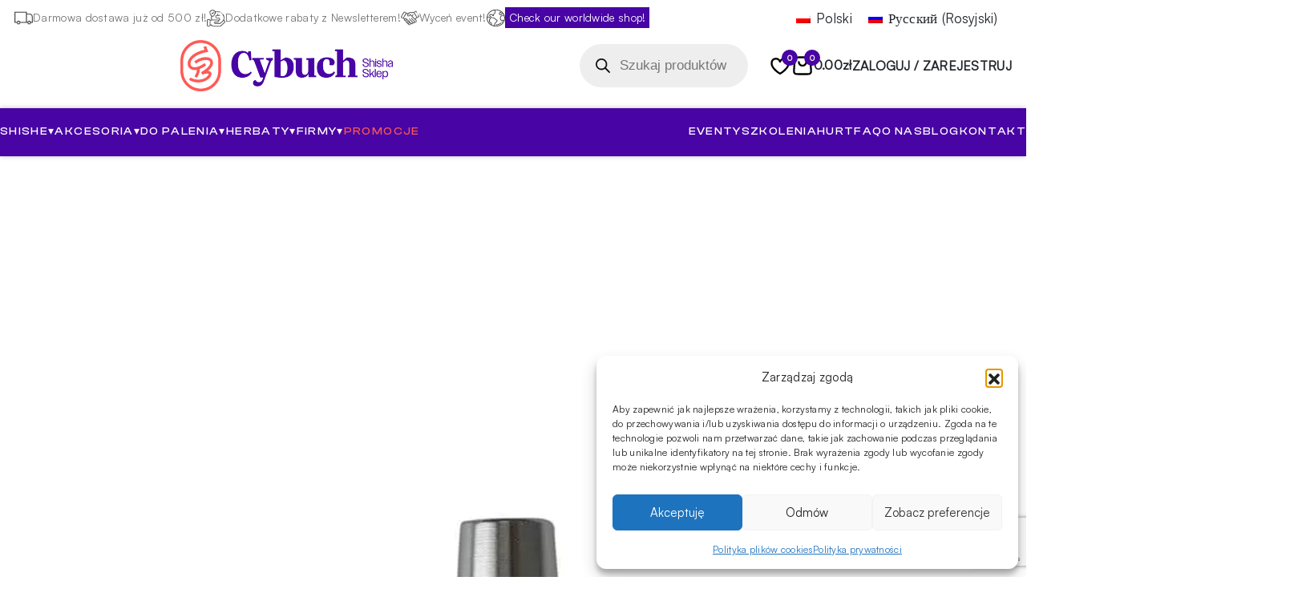

--- FILE ---
content_type: text/html; charset=UTF-8
request_url: https://cybuchshisha.pl/sklep/adapter-do-weza-srebrny/
body_size: 53733
content:
<!DOCTYPE html>
<html lang="pl-PL"><!--052822--><head>
    <meta charset="UTF-8">
    <meta name="viewport" content="width=device-width, initial-scale=1.0">
    <meta http-equiv="X-UA-Compatible" content="IE=edge">

    <link rel="icon" href="https://cybuchshisha.pl/wp-content/uploads/2023/08/cropped-sygnet-1.png" type="image/png">


    
    <meta name='robots' content='index, follow, max-image-preview:large, max-snippet:-1, max-video-preview:-1' />

<!-- Google Tag Manager for WordPress by gtm4wp.com -->
<script data-cfasync="false" data-pagespeed-no-defer>
	var gtm4wp_datalayer_name = "dataLayer";
	var dataLayer = dataLayer || [];
	const gtm4wp_use_sku_instead = 1;
	const gtm4wp_currency = 'PLN';
	const gtm4wp_product_per_impression = 10;
	const gtm4wp_clear_ecommerce = false;
	const gtm4wp_datalayer_max_timeout = 2000;
</script>
<!-- End Google Tag Manager for WordPress by gtm4wp.com -->
	<!-- This site is optimized with the Yoast SEO Premium plugin v24.6 (Yoast SEO v26.7) - https://yoast.com/wordpress/plugins/seo/ -->
	<title>Adapter do węża - srebrny | Dobra Cena | Sklep Online | Warszawa | Cybuchshisha.pl</title>
	<meta name="description" content="Adapter na węża. Pasuje na większość węży silikonowych. Specyfikacja: Kolor: srebrny Materiał: aluminium" />
	<link rel="canonical" href="https://cybuchshisha.pl/sklep/adapter-do-weza-srebrny/" />
	<meta property="og:locale" content="pl_PL" />
	<meta property="og:type" content="article" />
	<meta property="og:title" content="Adapter do węża - srebrny" />
	<meta property="og:description" content="Adapter na węża. Pasuje na większość węży silikonowych. Specyfikacja: Kolor: srebrny Materiał: aluminium" />
	<meta property="og:url" content="https://cybuchshisha.pl/sklep/adapter-do-weza-srebrny/" />
	<meta property="og:site_name" content="Cybuch - Shisha Sklep" />
	<meta property="article:publisher" content="https://www.facebook.com/cybuchshisha/" />
	<meta property="article:modified_time" content="2026-01-16T10:52:15+00:00" />
	<meta property="og:image" content="https://cybuch.staging.seodev.agency/wp-content/uploads/2021/08/Adapter-do-weza-–-srebrny.jpg" />
	<meta property="og:image:width" content="2000" />
	<meta property="og:image:height" content="2000" />
	<meta property="og:image:type" content="image/jpeg" />
	<meta name="twitter:card" content="summary_large_image" />
	<meta name="twitter:label1" content="Szacowany czas czytania" />
	<meta name="twitter:data1" content="1 minuta" />
	<script type="application/ld+json" class="yoast-schema-graph">{"@context":"https://schema.org","@graph":[{"@type":"WebPage","@id":"https://cybuchshisha.pl/sklep/adapter-do-weza-srebrny/","url":"https://cybuchshisha.pl/sklep/adapter-do-weza-srebrny/","name":"Adapter do węża - srebrny | Dobra Cena | Sklep Online | Warszawa | Cybuchshisha.pl","isPartOf":{"@id":"https://cybuchshisha.pl/#website"},"primaryImageOfPage":{"@id":"https://cybuchshisha.pl/sklep/adapter-do-weza-srebrny/#primaryimage"},"image":{"@id":"https://cybuchshisha.pl/sklep/adapter-do-weza-srebrny/#primaryimage"},"thumbnailUrl":"https://cybuchshisha.pl/wp-content/uploads/2021/08/Adapter-do-weza-–-srebrny-scaled.jpg","datePublished":"2021-08-16T09:03:41+00:00","dateModified":"2026-01-16T10:52:15+00:00","description":"Adapter na węża. Pasuje na większość węży silikonowych. Specyfikacja: Kolor: srebrny Materiał: aluminium","breadcrumb":{"@id":"https://cybuchshisha.pl/sklep/adapter-do-weza-srebrny/#breadcrumb"},"inLanguage":"pl-PL","potentialAction":[{"@type":"ReadAction","target":["https://cybuchshisha.pl/sklep/adapter-do-weza-srebrny/"]}]},{"@type":"ImageObject","inLanguage":"pl-PL","@id":"https://cybuchshisha.pl/sklep/adapter-do-weza-srebrny/#primaryimage","url":"https://cybuchshisha.pl/wp-content/uploads/2021/08/Adapter-do-weza-–-srebrny-scaled.jpg","contentUrl":"https://cybuchshisha.pl/wp-content/uploads/2021/08/Adapter-do-weza-–-srebrny-scaled.jpg","width":1920,"height":1920},{"@type":"BreadcrumbList","@id":"https://cybuchshisha.pl/sklep/adapter-do-weza-srebrny/#breadcrumb","itemListElement":[{"@type":"ListItem","position":1,"name":"Strona główna","item":"https://cybuchshisha.pl/"},{"@type":"ListItem","position":2,"name":"Sklep","item":"https://cybuch.staging.seodev.agency/sklep/"},{"@type":"ListItem","position":3,"name":"Adapter do węża &#8211; srebrny"}]},{"@type":"WebSite","@id":"https://cybuchshisha.pl/#website","url":"https://cybuchshisha.pl/","name":"Cybuch - Shisha Sklep","description":"Shisha, szisza, fajka wodna, melasa i węgle do shishy","publisher":{"@id":"https://cybuchshisha.pl/#organization"},"alternateName":"Cybuch","potentialAction":[{"@type":"SearchAction","target":{"@type":"EntryPoint","urlTemplate":"https://cybuchshisha.pl/?s={search_term_string}"},"query-input":{"@type":"PropertyValueSpecification","valueRequired":true,"valueName":"search_term_string"}}],"inLanguage":"pl-PL"},{"@type":"Organization","@id":"https://cybuchshisha.pl/#organization","name":"Cybuch - Shisha Sklep","alternateName":"Cybuch","url":"https://cybuchshisha.pl/","logo":{"@type":"ImageObject","inLanguage":"pl-PL","@id":"https://cybuchshisha.pl/#/schema/logo/image/","url":"https://cybuchshisha.pl/wp-content/uploads/2023/11/kwadrat.png","contentUrl":"https://cybuchshisha.pl/wp-content/uploads/2023/11/kwadrat.png","width":1300,"height":1300,"caption":"Cybuch - Shisha Sklep"},"image":{"@id":"https://cybuchshisha.pl/#/schema/logo/image/"},"sameAs":["https://www.facebook.com/cybuchshisha/","https://www.instagram.com/cybuchshisha/","https://www.youtube.com/channel/UCEyCpnP1FkFHVh5F4TtkIOQ"]}]}</script>
	<!-- / Yoast SEO Premium plugin. -->


<link rel="alternate" title="oEmbed (JSON)" type="application/json+oembed" href="https://cybuchshisha.pl/wp-json/oembed/1.0/embed?url=https%3A%2F%2Fcybuchshisha.pl%2Fsklep%2Fadapter-do-weza-srebrny%2F" />
<link rel="alternate" title="oEmbed (XML)" type="text/xml+oembed" href="https://cybuchshisha.pl/wp-json/oembed/1.0/embed?url=https%3A%2F%2Fcybuchshisha.pl%2Fsklep%2Fadapter-do-weza-srebrny%2F&#038;format=xml" />
<style id='wp-img-auto-sizes-contain-inline-css' type='text/css'>
img:is([sizes=auto i],[sizes^="auto," i]){contain-intrinsic-size:3000px 1500px}
/*# sourceURL=wp-img-auto-sizes-contain-inline-css */
</style>
<link rel='stylesheet' id='contact-form-7-css' href='https://cybuchshisha.pl/wp-content/plugins/contact-form-7/includes/css/styles.css?ver=6.1.4' type='text/css' media='all' />
<link rel='stylesheet' id='iconic-wlv-css' href='https://cybuchshisha.pl/wp-content/plugins/iconic-woo-linked-variations-premium/assets/frontend/css/main.css?ver=1.11.1' type='text/css' media='all' />
<link rel='stylesheet' id='pay_by_paynow_pl_styles-css' href='https://cybuchshisha.pl/wp-content/plugins/pay-by-paynow-pl/assets/css/front.css?ver=2.5.10' type='text/css' media='all' />
<link rel='stylesheet' id='photoswipe-css' href='https://cybuchshisha.pl/wp-content/plugins/woocommerce/assets/css/photoswipe/photoswipe.min.css?ver=10.4.3' type='text/css' media='all' />
<link rel='stylesheet' id='photoswipe-default-skin-css' href='https://cybuchshisha.pl/wp-content/plugins/woocommerce/assets/css/photoswipe/default-skin/default-skin.min.css?ver=10.4.3' type='text/css' media='all' />
<style id='woocommerce-inline-inline-css' type='text/css'>
.woocommerce form .form-row .required { visibility: visible; }
/*# sourceURL=woocommerce-inline-inline-css */
</style>
<link rel='stylesheet' id='wp-loyalty-rules-alertify-front-css' href='https://cybuchshisha.pl/wp-content/plugins/wp-loyalty-rules/Assets/Admin/Css/alertify.min.css?ver=1.2.8' type='text/css' media='all' />
<link rel='stylesheet' id='wp-loyalty-rules-main-front-css' href='https://cybuchshisha.pl/wp-content/plugins/wp-loyalty-rules/Assets/Site/Css/wlr-main.min.css?ver=1.2.8' type='text/css' media='all' />
<link rel='stylesheet' id='wp-loyalty-rules-wlr-font-css' href='https://cybuchshisha.pl/wp-content/plugins/wp-loyalty-rules/Assets/Site/Css/wlr-fonts.min.css?ver=1.2.8' type='text/css' media='all' />
<link rel='stylesheet' id='wpml-legacy-horizontal-list-0-css' href='https://cybuchshisha.pl/wp-content/plugins/sitepress-multilingual-cms/templates/language-switchers/legacy-list-horizontal/style.min.css?ver=1' type='text/css' media='all' />
<link rel='stylesheet' id='cmplz-general-css' href='https://cybuchshisha.pl/wp-content/plugins/complianz-gdpr/assets/css/cookieblocker.min.css?ver=1765961859' type='text/css' media='all' />
<link rel='stylesheet' id='flickity-css' href='https://cybuchshisha.pl/wp-content/plugins/iconic-woo-attribute-swatches-premium/assets/vendor/flickity/flickity.min.css?ver=1.20.2' type='text/css' media='all' />
<link rel='stylesheet' id='iconic-was-styles-css' href='https://cybuchshisha.pl/wp-content/plugins/iconic-woo-attribute-swatches-premium/assets/frontend/css/main.min.css?ver=1.20.2' type='text/css' media='all' />
<link rel='stylesheet' id='grw-public-main-css-css' href='https://cybuchshisha.pl/wp-content/plugins/widget-google-reviews/assets/css/public-main.css?ver=6.9.1' type='text/css' media='all' />
<link rel='stylesheet' id='hint-css' href='https://cybuchshisha.pl/wp-content/plugins/woo-smart-compare-premium/assets/libs/hint/hint.min.css?ver=6.9' type='text/css' media='all' />
<link rel='stylesheet' id='perfect-scrollbar-css' href='https://cybuchshisha.pl/wp-content/plugins/woo-smart-compare-premium/assets/libs/perfect-scrollbar/css/perfect-scrollbar.min.css?ver=6.9' type='text/css' media='all' />
<link rel='stylesheet' id='perfect-scrollbar-wpc-css' href='https://cybuchshisha.pl/wp-content/plugins/woo-smart-compare-premium/assets/libs/perfect-scrollbar/css/custom-theme.css?ver=6.9' type='text/css' media='all' />
<link rel='stylesheet' id='woosc-icons-css' href='https://cybuchshisha.pl/wp-content/plugins/woo-smart-compare-premium/assets/css/icons.css?ver=6.4.4' type='text/css' media='all' />
<link rel='stylesheet' id='woosc-frontend-css' href='https://cybuchshisha.pl/wp-content/plugins/woo-smart-compare-premium/assets/css/frontend.css?ver=6.4.4' type='text/css' media='all' />
<link rel='stylesheet' id='woosw-icons-css' href='https://cybuchshisha.pl/wp-content/plugins/woo-smart-wishlist/assets/css/icons.css?ver=5.0.8' type='text/css' media='all' />
<link rel='stylesheet' id='woosw-frontend-css' href='https://cybuchshisha.pl/wp-content/plugins/woo-smart-wishlist/assets/css/frontend.css?ver=5.0.8' type='text/css' media='all' />
<style id='woosw-frontend-inline-css' type='text/css'>
.woosw-popup .woosw-popup-inner .woosw-popup-content .woosw-popup-content-bot .woosw-notice { background-color: #5fbd74; } .woosw-popup .woosw-popup-inner .woosw-popup-content .woosw-popup-content-bot .woosw-popup-content-bot-inner a:hover { color: #5fbd74; border-color: #5fbd74; } 
/*# sourceURL=woosw-frontend-inline-css */
</style>
<link rel='stylesheet' id='wpcss-feather-css' href='https://cybuchshisha.pl/wp-content/plugins/wpc-share-cart/assets/libs/feather/feather.css?ver=6.9' type='text/css' media='all' />
<link rel='stylesheet' id='wpcss-frontend-css' href='https://cybuchshisha.pl/wp-content/plugins/wpc-share-cart/assets/css/frontend.css?ver=2.2.3' type='text/css' media='all' />
<link rel='stylesheet' id='dgwt-wcas-style-css' href='https://cybuchshisha.pl/wp-content/plugins/ajax-search-for-woocommerce-premium/assets/css/style.min.css?ver=1.32.2' type='text/css' media='all' />
<link rel='stylesheet' id='reset-css-css' href='https://cybuchshisha.pl/wp-content/themes/shisha-boutique/assets/css/reset.css?ver=1.182235' type='text/css' media='all' />
<link rel='stylesheet' id='main-style-css' href='https://cybuchshisha.pl/wp-content/themes/shisha-boutique/assets/css/main.css?ver=1.182235' type='text/css' media='all' />
<link rel='stylesheet' id='theme-style-css' href='https://cybuchshisha.pl/wp-content/themes/shisha-boutique/assets/css/style.css?ver=1.182235' type='text/css' media='all' />
<link rel='stylesheet' id='shop-style-css' href='https://cybuchshisha.pl/wp-content/themes/shisha-boutique/assets/css/shop.css?ver=1.182235' type='text/css' media='all' />
<link rel='stylesheet' id='product-page-style-css' href='https://cybuchshisha.pl/wp-content/themes/shisha-boutique/assets/css/product-page.css?ver=1.182235' type='text/css' media='all' />
<link rel='stylesheet' id='product-categories-boxes-css' href='https://cybuchshisha.pl/wp-content/themes/shisha-boutique/assets/css/template-parts/product-categories-boxes.css?ver=1759228051' type='text/css' media='all' />
<link rel='stylesheet' id='shop-advantages-css' href='https://cybuchshisha.pl/wp-content/themes/shisha-boutique/assets/css/template-parts/advantages.css?ver=1757620700' type='text/css' media='all' />
<link rel='stylesheet' id='sliders-tiles-css' href='https://cybuchshisha.pl/wp-content/themes/shisha-boutique/assets/css/template-parts/tiles.css?ver=1757620700' type='text/css' media='all' />
<link rel='stylesheet' id='sliders-css' href='https://cybuchshisha.pl/wp-content/themes/shisha-boutique/assets/css/template-parts/sliders.css?ver=1757620700' type='text/css' media='all' />
<link rel='stylesheet' id='img-col-css' href='https://cybuchshisha.pl/wp-content/themes/shisha-boutique/assets/css/template-parts/img-col.css?ver=1757620700' type='text/css' media='all' />
<link rel='stylesheet' id='company-info-bar-css' href='https://cybuchshisha.pl/wp-content/themes/shisha-boutique/assets/css/template-parts/company-info-bar.css?ver=1757620700' type='text/css' media='all' />
<link rel='stylesheet' id='blog-section-css' href='https://cybuchshisha.pl/wp-content/themes/shisha-boutique/assets/css/template-parts/blog-section.css?ver=1757620700' type='text/css' media='all' />
<link rel='stylesheet' id='splide-css-css' href='https://cdn.jsdelivr.net/npm/@splidejs/splide@4.1.4/dist/css/splide.min.css' type='text/css' media='all' />
<link rel='stylesheet' id='cart-page-style-css' href='https://cybuchshisha.pl/wp-content/themes/shisha-boutique/assets/css/cart.css?ver=1.18' type='text/css' media='all' />
<link rel='stylesheet' id='swiper-css-css' href='https://cdn.jsdelivr.net/npm/swiper@11/swiper-bundle.min.css?ver=6.9' type='text/css' media='all' />
<link rel='stylesheet' id='flexible-shipping-free-shipping-css' href='https://cybuchshisha.pl/wp-content/plugins/flexible-shipping/assets/dist/css/free-shipping.css?ver=6.5.2.2' type='text/css' media='all' />
<link rel='stylesheet' id='easypack-front-css' href='https://cybuchshisha.pl/wp-content/plugins/inpost-for-woocommerce/resources/assets/css/front.css?ver=1.8.1' type='text/css' media='all' />
<link rel='stylesheet' id='easypack-jbox-css-css' href='https://cybuchshisha.pl/wp-content/plugins/inpost-for-woocommerce/resources/assets/css/jBox.all.min.css?ver=1.8.1' type='text/css' media='all' />
<link rel='stylesheet' id='geowidget-css-css' href='https://cybuchshisha.pl/wp-content/plugins/inpost-for-woocommerce/resources/assets/css/inpost-geowidget.css?ver=1.8.1' type='text/css' media='all' />
<link rel='stylesheet' id='woo_discount_pro_style-css' href='https://cybuchshisha.pl/wp-content/plugins/woo-discount-rules-pro/Assets/Css/awdr_style.css?ver=2.6.1' type='text/css' media='all' />
<script type="text/javascript">
            window._nslDOMReady = (function () {
                const executedCallbacks = new Set();
            
                return function (callback) {
                    /**
                    * Third parties might dispatch DOMContentLoaded events, so we need to ensure that we only run our callback once!
                    */
                    if (executedCallbacks.has(callback)) return;
            
                    const wrappedCallback = function () {
                        if (executedCallbacks.has(callback)) return;
                        executedCallbacks.add(callback);
                        callback();
                    };
            
                    if (document.readyState === "complete" || document.readyState === "interactive") {
                        wrappedCallback();
                    } else {
                        document.addEventListener("DOMContentLoaded", wrappedCallback);
                    }
                };
            })();
        </script><script type="text/javascript" id="wpml-cookie-js-extra">
/* <![CDATA[ */
var wpml_cookies = {"wp-wpml_current_language":{"value":"pl","expires":1,"path":"/"}};
var wpml_cookies = {"wp-wpml_current_language":{"value":"pl","expires":1,"path":"/"}};
//# sourceURL=wpml-cookie-js-extra
/* ]]> */
</script>
<script type="text/javascript" src="https://cybuchshisha.pl/wp-content/plugins/sitepress-multilingual-cms/res/js/cookies/language-cookie.js?ver=486900" id="wpml-cookie-js" defer="defer" data-wp-strategy="defer"></script>
<script type="text/javascript" id="fibofilters-prefetch-descriptors-js-after">
/* <![CDATA[ */
try {
				window.fibofiltersFetchingDescriptors = false;
				const fibofiltersCacheDescriptors = async () => {
					window.fibofiltersFetchingDescriptors = true;
					try {
						const fibofiltersDescriptorsUrl = 'https://cybuchshisha.pl/wp-json/fibofilters/v1/filters/descriptors';
						const fibofiltersDescriptorsJsonUrl = 'https://cybuchshisha.pl/wp-content/uploads/fibofilters/filters-descriptors-186d82ab17b00-pl.json';
						const fibofiltersDescriptorsUrlSuffix = '?last-modified=20260121233130';
						const fibofiltersDescriptorsDataFakeUrl = '/descriptors/pl';
						const fibofiltersCache = await caches.open('fibofilters');

						let response = await fibofiltersCache.match(fibofiltersDescriptorsUrl);
						let descriptorsDataResponse = await fibofiltersCache.match(fibofiltersDescriptorsDataFakeUrl);
						if (typeof descriptorsDataResponse === 'undefined' && typeof response === 'undefined') {
							fetch(fibofiltersDescriptorsJsonUrl + fibofiltersDescriptorsUrlSuffix).then(async (serverResponse) => {
								if (serverResponse.ok) {
									await fibofiltersCache.put( fibofiltersDescriptorsUrl, serverResponse );
									await fibofiltersCache.put(
										fibofiltersDescriptorsDataFakeUrl,
										new Response(
											JSON.stringify( { indexBuildId: '186d82ab17b00', lastUpdatedDate: '2026-01-21 23:31:30' } )
										)
									);
								}
								window.fibofiltersFetchingDescriptors = false;
							}).catch(() => {
								window.fibofiltersFetchingDescriptors = false;
							});
						} else {
							window.fibofiltersFetchingDescriptors = false;
						}
					} catch (e) {
						window.fibofiltersFetchingDescriptors = false;
					}
				}

				fibofiltersCacheDescriptors();
			} catch ( e ) {}
//# sourceURL=fibofilters-prefetch-descriptors-js-after
/* ]]> */
</script>
<script type="text/javascript" src="https://cybuchshisha.pl/wp-includes/js/jquery/jquery.min.js?ver=3.7.1" id="jquery-core-js"></script>
<script type="text/javascript" src="https://cybuchshisha.pl/wp-includes/js/jquery/jquery-migrate.min.js?ver=3.4.1" id="jquery-migrate-js"></script>
<script type="text/javascript" src="https://cybuchshisha.pl/wp-content/plugins/woocommerce/assets/js/jquery-blockui/jquery.blockUI.min.js?ver=2.7.0-wc.10.4.3" id="wc-jquery-blockui-js" defer="defer" data-wp-strategy="defer"></script>
<script type="text/javascript" id="wc-add-to-cart-js-extra">
/* <![CDATA[ */
var wc_add_to_cart_params = {"ajax_url":"/wp-admin/admin-ajax.php","wc_ajax_url":"/?wc-ajax=%%endpoint%%","i18n_view_cart":"Zobacz koszyk","cart_url":"https://cybuchshisha.pl/koszyk/","is_cart":"","cart_redirect_after_add":"no"};
//# sourceURL=wc-add-to-cart-js-extra
/* ]]> */
</script>
<script type="text/javascript" src="https://cybuchshisha.pl/wp-content/plugins/woocommerce/assets/js/frontend/add-to-cart.min.js?ver=10.4.3" id="wc-add-to-cart-js" defer="defer" data-wp-strategy="defer"></script>
<script type="text/javascript" src="https://cybuchshisha.pl/wp-content/plugins/woocommerce/assets/js/zoom/jquery.zoom.min.js?ver=1.7.21-wc.10.4.3" id="wc-zoom-js" defer="defer" data-wp-strategy="defer"></script>
<script type="text/javascript" src="https://cybuchshisha.pl/wp-content/plugins/woocommerce/assets/js/flexslider/jquery.flexslider.min.js?ver=2.7.2-wc.10.4.3" id="wc-flexslider-js" defer="defer" data-wp-strategy="defer"></script>
<script type="text/javascript" src="https://cybuchshisha.pl/wp-content/plugins/woocommerce/assets/js/photoswipe/photoswipe.min.js?ver=4.1.1-wc.10.4.3" id="wc-photoswipe-js" defer="defer" data-wp-strategy="defer"></script>
<script type="text/javascript" src="https://cybuchshisha.pl/wp-content/plugins/woocommerce/assets/js/photoswipe/photoswipe-ui-default.min.js?ver=4.1.1-wc.10.4.3" id="wc-photoswipe-ui-default-js" defer="defer" data-wp-strategy="defer"></script>
<script type="text/javascript" id="wc-single-product-js-extra">
/* <![CDATA[ */
var wc_single_product_params = {"i18n_required_rating_text":"Prosz\u0119 wybra\u0107 ocen\u0119","i18n_rating_options":["1 z 5 gwiazdek","2 z 5 gwiazdek","3 z 5 gwiazdek","4 z 5 gwiazdek","5 z 5 gwiazdek"],"i18n_product_gallery_trigger_text":"Wy\u015bwietl pe\u0142noekranow\u0105 galeri\u0119 obrazk\u00f3w","review_rating_required":"yes","flexslider":{"rtl":false,"animation":"slide","smoothHeight":true,"directionNav":false,"controlNav":"thumbnails","slideshow":false,"animationSpeed":500,"animationLoop":false,"allowOneSlide":false},"zoom_enabled":"1","zoom_options":[],"photoswipe_enabled":"1","photoswipe_options":{"shareEl":false,"closeOnScroll":false,"history":false,"hideAnimationDuration":0,"showAnimationDuration":0},"flexslider_enabled":"1"};
//# sourceURL=wc-single-product-js-extra
/* ]]> */
</script>
<script type="text/javascript" src="https://cybuchshisha.pl/wp-content/plugins/woocommerce/assets/js/frontend/single-product.min.js?ver=10.4.3" id="wc-single-product-js" defer="defer" data-wp-strategy="defer"></script>
<script type="text/javascript" id="wp-loyalty-rules-main-js-extra">
/* <![CDATA[ */
var wlr_localize_data = {"point_popup_message":"How much Buchy you would like to use","popup_ok":"Ok","popup_cancel":"Cancel","revoke_coupon_message":"Are you sure you want to return the nagrody ?","wlr_redeem_nonce":"61a338a167","wlr_reward_nonce":"03ed69e01f","apply_share_nonce":"182e1a9c3a","revoke_coupon_nonce":"93ddd9fb89","pagination_nonce":"3ea5854fb6","enable_sent_email_nonce":"5ec826b6e6","home_url":"https://cybuchshisha.pl","ajax_url":"https://cybuchshisha.pl/wp-admin/admin-ajax.php","admin_url":"https://cybuchshisha.pl/wp-admin/","plugin_url":"https://cybuchshisha.pl/wp-content/plugins/wp-loyalty-rules/","is_pro":"1","theme_color":"#4804a4","followup_share_window_open":"1","social_share_window_open":"1"};
//# sourceURL=wp-loyalty-rules-main-js-extra
/* ]]> */
</script>
<script type="text/javascript" src="https://cybuchshisha.pl/wp-content/plugins/wp-loyalty-rules/Assets/Site/Js/wlr-main.min.js?ver=1.2.8&amp;t=1769059702" id="wp-loyalty-rules-main-js"></script>
<script type="text/javascript" src="https://cybuchshisha.pl/wp-content/plugins/wp-loyalty-rules/Assets/Admin/Js/alertify.min.js?ver=1.2.8" id="wp-loyalty-rules-alertify-front-js"></script>
<script type="text/javascript" defer="defer" src="https://cybuchshisha.pl/wp-content/plugins/widget-google-reviews/assets/js/public-main.js?ver=6.9.1" id="grw-public-main-js-js"></script>
<script type="text/javascript" src="https://cdn.jsdelivr.net/npm/@splidejs/splide@4.1.4/dist/js/splide.min.js" id="splide-js-js"></script>
<link rel="https://api.w.org/" href="https://cybuchshisha.pl/wp-json/" /><link rel="alternate" title="JSON" type="application/json" href="https://cybuchshisha.pl/wp-json/wp/v2/product/20296" /><link rel='shortlink' href='https://cybuchshisha.pl/?p=20296' />
<meta name="generator" content="WPML ver:4.8.6 stt:40,45;" />
			<style>.cmplz-hidden {
					display: none !important;
				}</style>
<!-- Google Tag Manager for WordPress by gtm4wp.com -->
<!-- GTM Container placement set to automatic -->
<script data-cfasync="false" data-pagespeed-no-defer type="text/javascript">
	var dataLayer_content = {"pagePostType":"product","pagePostType2":"single-product","pagePostAuthorID":3,"pagePostAuthor":"Piotr Mołoniewicz","customerTotalOrders":0,"customerTotalOrderValue":0,"customerFirstName":"","customerLastName":"","customerBillingFirstName":"","customerBillingLastName":"","customerBillingCompany":"","customerBillingAddress1":"","customerBillingAddress2":"","customerBillingCity":"","customerBillingState":"","customerBillingPostcode":"","customerBillingCountry":"","customerBillingEmail":"","customerBillingEmailHash":"","customerBillingPhone":"","customerShippingFirstName":"","customerShippingLastName":"","customerShippingCompany":"","customerShippingAddress1":"","customerShippingAddress2":"","customerShippingCity":"","customerShippingState":"","customerShippingPostcode":"","customerShippingCountry":"","cartContent":{"totals":{"applied_coupons":[],"discount_total":0,"subtotal":0,"total":0},"items":[]},"productRatingCounts":[],"productAverageRating":0,"productReviewCount":0,"productType":"simple","productIsVariable":0};
	dataLayer.push( dataLayer_content );
</script>
<script data-cfasync="false" data-pagespeed-no-defer type="text/javascript">
(function(w,d,s,l,i){w[l]=w[l]||[];w[l].push({'gtm.start':
new Date().getTime(),event:'gtm.js'});var f=d.getElementsByTagName(s)[0],
j=d.createElement(s),dl=l!='dataLayer'?'&l='+l:'';j.async=true;j.src=
'//www.googletagmanager.com/gtm.js?id='+i+dl;f.parentNode.insertBefore(j,f);
})(window,document,'script','dataLayer','GTM-K6BKVRK');
</script>
<!-- End Google Tag Manager for WordPress by gtm4wp.com -->		<style>
			.dgwt-wcas-ico-magnifier,.dgwt-wcas-ico-magnifier-handler{max-width:20px}.dgwt-wcas-search-wrapp{max-width:600px}		</style>
			<noscript><style>.woocommerce-product-gallery{ opacity: 1 !important; }</style></noscript>
	<link rel="icon" href="https://cybuchshisha.pl/wp-content/uploads/2023/08/cropped-sygnet-1-32x32.png" sizes="32x32" />
<link rel="icon" href="https://cybuchshisha.pl/wp-content/uploads/2023/08/cropped-sygnet-1-192x192.png" sizes="192x192" />
<link rel="apple-touch-icon" href="https://cybuchshisha.pl/wp-content/uploads/2023/08/cropped-sygnet-1-180x180.png" />
<meta name="msapplication-TileImage" content="https://cybuchshisha.pl/wp-content/uploads/2023/08/cropped-sygnet-1-270x270.png" />
<style type="text/css">div.nsl-container[data-align="left"] {
    text-align: left;
}

div.nsl-container[data-align="center"] {
    text-align: center;
}

div.nsl-container[data-align="right"] {
    text-align: right;
}


div.nsl-container div.nsl-container-buttons a[data-plugin="nsl"] {
    text-decoration: none;
    box-shadow: none;
    border: 0;
}

div.nsl-container .nsl-container-buttons {
    display: flex;
    padding: 5px 0;
}

div.nsl-container.nsl-container-block .nsl-container-buttons {
    display: inline-grid;
    grid-template-columns: minmax(145px, auto);
}

div.nsl-container-block-fullwidth .nsl-container-buttons {
    flex-flow: column;
    align-items: center;
}

div.nsl-container-block-fullwidth .nsl-container-buttons a,
div.nsl-container-block .nsl-container-buttons a {
    flex: 1 1 auto;
    display: block;
    margin: 5px 0;
    width: 100%;
}

div.nsl-container-inline {
    margin: -5px;
    text-align: left;
}

div.nsl-container-inline .nsl-container-buttons {
    justify-content: center;
    flex-wrap: wrap;
}

div.nsl-container-inline .nsl-container-buttons a {
    margin: 5px;
    display: inline-block;
}

div.nsl-container-grid .nsl-container-buttons {
    flex-flow: row;
    align-items: center;
    flex-wrap: wrap;
}

div.nsl-container-grid .nsl-container-buttons a {
    flex: 1 1 auto;
    display: block;
    margin: 5px;
    max-width: 280px;
    width: 100%;
}

@media only screen and (min-width: 650px) {
    div.nsl-container-grid .nsl-container-buttons a {
        width: auto;
    }
}

div.nsl-container .nsl-button {
    cursor: pointer;
    vertical-align: top;
    border-radius: 4px;
}

div.nsl-container .nsl-button-default {
    color: #fff;
    display: flex;
}

div.nsl-container .nsl-button-icon {
    display: inline-block;
}

div.nsl-container .nsl-button-svg-container {
    flex: 0 0 auto;
    padding: 8px;
    display: flex;
    align-items: center;
}

div.nsl-container svg {
    height: 24px;
    width: 24px;
    vertical-align: top;
}

div.nsl-container .nsl-button-default div.nsl-button-label-container {
    margin: 0 24px 0 12px;
    padding: 10px 0;
    font-family: Helvetica, Arial, sans-serif;
    font-size: 16px;
    line-height: 20px;
    letter-spacing: .25px;
    overflow: hidden;
    text-align: center;
    text-overflow: clip;
    white-space: nowrap;
    flex: 1 1 auto;
    -webkit-font-smoothing: antialiased;
    -moz-osx-font-smoothing: grayscale;
    text-transform: none;
    display: inline-block;
}

div.nsl-container .nsl-button-google[data-skin="light"] {
    box-shadow: inset 0 0 0 1px #747775;
    color: #1f1f1f;
}

div.nsl-container .nsl-button-google[data-skin="dark"] {
    box-shadow: inset 0 0 0 1px #8E918F;
    color: #E3E3E3;
}

div.nsl-container .nsl-button-google[data-skin="neutral"] {
    color: #1F1F1F;
}

div.nsl-container .nsl-button-google div.nsl-button-label-container {
    font-family: "Roboto Medium", Roboto, Helvetica, Arial, sans-serif;
}

div.nsl-container .nsl-button-apple .nsl-button-svg-container {
    padding: 0 6px;
}

div.nsl-container .nsl-button-apple .nsl-button-svg-container svg {
    height: 40px;
    width: auto;
}

div.nsl-container .nsl-button-apple[data-skin="light"] {
    color: #000;
    box-shadow: 0 0 0 1px #000;
}

div.nsl-container .nsl-button-facebook[data-skin="white"] {
    color: #000;
    box-shadow: inset 0 0 0 1px #000;
}

div.nsl-container .nsl-button-facebook[data-skin="light"] {
    color: #1877F2;
    box-shadow: inset 0 0 0 1px #1877F2;
}

div.nsl-container .nsl-button-spotify[data-skin="white"] {
    color: #191414;
    box-shadow: inset 0 0 0 1px #191414;
}

div.nsl-container .nsl-button-apple div.nsl-button-label-container {
    font-size: 17px;
    font-family: -apple-system, BlinkMacSystemFont, "Segoe UI", Roboto, Helvetica, Arial, sans-serif, "Apple Color Emoji", "Segoe UI Emoji", "Segoe UI Symbol";
}

div.nsl-container .nsl-button-slack div.nsl-button-label-container {
    font-size: 17px;
    font-family: -apple-system, BlinkMacSystemFont, "Segoe UI", Roboto, Helvetica, Arial, sans-serif, "Apple Color Emoji", "Segoe UI Emoji", "Segoe UI Symbol";
}

div.nsl-container .nsl-button-slack[data-skin="light"] {
    color: #000000;
    box-shadow: inset 0 0 0 1px #DDDDDD;
}

div.nsl-container .nsl-button-tiktok[data-skin="light"] {
    color: #161823;
    box-shadow: 0 0 0 1px rgba(22, 24, 35, 0.12);
}


div.nsl-container .nsl-button-kakao {
    color: rgba(0, 0, 0, 0.85);
}

.nsl-clear {
    clear: both;
}

.nsl-container {
    clear: both;
}

.nsl-disabled-provider .nsl-button {
    filter: grayscale(1);
    opacity: 0.8;
}

/*Button align start*/

div.nsl-container-inline[data-align="left"] .nsl-container-buttons {
    justify-content: flex-start;
}

div.nsl-container-inline[data-align="center"] .nsl-container-buttons {
    justify-content: center;
}

div.nsl-container-inline[data-align="right"] .nsl-container-buttons {
    justify-content: flex-end;
}


div.nsl-container-grid[data-align="left"] .nsl-container-buttons {
    justify-content: flex-start;
}

div.nsl-container-grid[data-align="center"] .nsl-container-buttons {
    justify-content: center;
}

div.nsl-container-grid[data-align="right"] .nsl-container-buttons {
    justify-content: flex-end;
}

div.nsl-container-grid[data-align="space-around"] .nsl-container-buttons {
    justify-content: space-around;
}

div.nsl-container-grid[data-align="space-between"] .nsl-container-buttons {
    justify-content: space-between;
}

/* Button align end*/

/* Redirect */

#nsl-redirect-overlay {
    display: flex;
    flex-direction: column;
    justify-content: center;
    align-items: center;
    position: fixed;
    z-index: 1000000;
    left: 0;
    top: 0;
    width: 100%;
    height: 100%;
    backdrop-filter: blur(1px);
    background-color: RGBA(0, 0, 0, .32);;
}

#nsl-redirect-overlay-container {
    display: flex;
    flex-direction: column;
    justify-content: center;
    align-items: center;
    background-color: white;
    padding: 30px;
    border-radius: 10px;
}

#nsl-redirect-overlay-spinner {
    content: '';
    display: block;
    margin: 20px;
    border: 9px solid RGBA(0, 0, 0, .6);
    border-top: 9px solid #fff;
    border-radius: 50%;
    box-shadow: inset 0 0 0 1px RGBA(0, 0, 0, .6), 0 0 0 1px RGBA(0, 0, 0, .6);
    width: 40px;
    height: 40px;
    animation: nsl-loader-spin 2s linear infinite;
}

@keyframes nsl-loader-spin {
    0% {
        transform: rotate(0deg)
    }
    to {
        transform: rotate(360deg)
    }
}

#nsl-redirect-overlay-title {
    font-family: -apple-system, BlinkMacSystemFont, "Segoe UI", Roboto, Oxygen-Sans, Ubuntu, Cantarell, "Helvetica Neue", sans-serif;
    font-size: 18px;
    font-weight: bold;
    color: #3C434A;
}

#nsl-redirect-overlay-text {
    font-family: -apple-system, BlinkMacSystemFont, "Segoe UI", Roboto, Oxygen-Sans, Ubuntu, Cantarell, "Helvetica Neue", sans-serif;
    text-align: center;
    font-size: 14px;
    color: #3C434A;
}

/* Redirect END*/</style><style type="text/css">/* Notice fallback */
#nsl-notices-fallback {
    position: fixed;
    right: 10px;
    top: 10px;
    z-index: 10000;
}

.admin-bar #nsl-notices-fallback {
    top: 42px;
}

#nsl-notices-fallback > div {
    position: relative;
    background: #fff;
    border-left: 4px solid #fff;
    box-shadow: 0 1px 1px 0 rgba(0, 0, 0, .1);
    margin: 5px 15px 2px;
    padding: 1px 20px;
}

#nsl-notices-fallback > div.error {
    display: block;
    border-left-color: #dc3232;
}

#nsl-notices-fallback > div.updated {
    display: block;
    border-left-color: #46b450;
}

#nsl-notices-fallback p {
    margin: .5em 0;
    padding: 2px;
}

#nsl-notices-fallback > div:after {
    position: absolute;
    right: 5px;
    top: 5px;
    content: '\00d7';
    display: block;
    height: 16px;
    width: 16px;
    line-height: 16px;
    text-align: center;
    font-size: 20px;
    cursor: pointer;
}</style><style>.easypack_show_geowidget {
                                  background:  #FCC905 !important;
                                }</style><style>.woocommerce-button.wp-element-button.button.view {
                      margin-right: 5px;
                      margin-bottom: 5px;
                    }
                    </style><style>.woocommerce-button.wp-element-button.button.view {
                      margin-right: 5px;
                      margin-bottom: 5px;
                    }
                    </style><style>.woocommerce-button.wp-element-button.button.view {
                      margin-right: 5px;
                      margin-bottom: 5px;
                    }
                    </style><style>.woocommerce-button.wp-element-button.button.view {
                      margin-right: 5px;
                      margin-bottom: 5px;
                    }
                    </style><style>.woocommerce-button.wp-element-button.button.view {
                      margin-right: 5px;
                      margin-bottom: 5px;
                    }
                    </style><style>.woocommerce-button.wp-element-button.button.view {
                      margin-right: 5px;
                      margin-bottom: 5px;
                    }
                    </style><style>.woocommerce-button.wp-element-button.button.view {
                      margin-right: 5px;
                      margin-bottom: 5px;
                    }
                    </style><style>.woocommerce-button.wp-element-button.button.view {
                      margin-right: 5px;
                      margin-bottom: 5px;
                    }
                    </style><style>.woocommerce-button.wp-element-button.button.view {
                      margin-right: 5px;
                      margin-bottom: 5px;
                    }
                    </style><style>.woocommerce-button.wp-element-button.button.view {
                      margin-right: 5px;
                      margin-bottom: 5px;
                    }
                    </style><style>.woocommerce-button.wp-element-button.button.view {
                      margin-right: 5px;
                      margin-bottom: 5px;
                    }
                    </style><style>.woocommerce-button.wp-element-button.button.view {
                      margin-right: 5px;
                      margin-bottom: 5px;
                    }
                    </style><style>.woocommerce-button.wp-element-button.button.view {
                      margin-right: 5px;
                      margin-bottom: 5px;
                    }
                    </style><style>.woocommerce-button.wp-element-button.button.view {
                      margin-right: 5px;
                      margin-bottom: 5px;
                    }
                    </style><style>.woocommerce-button.wp-element-button.button.view {
                      margin-right: 5px;
                      margin-bottom: 5px;
                    }
                    </style><style>.woocommerce-button.wp-element-button.button.view {
                      margin-right: 5px;
                      margin-bottom: 5px;
                    }
                    </style><style>.woocommerce-button.wp-element-button.button.view {
                      margin-right: 5px;
                      margin-bottom: 5px;
                    }
                    </style><style>.woocommerce-button.wp-element-button.button.view {
                      margin-right: 5px;
                      margin-bottom: 5px;
                    }
                    </style><style>.woocommerce-button.wp-element-button.button.view {
                      margin-right: 5px;
                      margin-bottom: 5px;
                    }
                    </style><style>.woocommerce-button.wp-element-button.button.view {
                      margin-right: 5px;
                      margin-bottom: 5px;
                    }
                    </style><style>.woocommerce-button.wp-element-button.button.view {
                      margin-right: 5px;
                      margin-bottom: 5px;
                    }
                    </style><style>.woocommerce-button.wp-element-button.button.view {
                      margin-right: 5px;
                      margin-bottom: 5px;
                    }
                    </style><style id='global-styles-inline-css' type='text/css'>
:root{--wp--preset--aspect-ratio--square: 1;--wp--preset--aspect-ratio--4-3: 4/3;--wp--preset--aspect-ratio--3-4: 3/4;--wp--preset--aspect-ratio--3-2: 3/2;--wp--preset--aspect-ratio--2-3: 2/3;--wp--preset--aspect-ratio--16-9: 16/9;--wp--preset--aspect-ratio--9-16: 9/16;--wp--preset--color--black: #000000;--wp--preset--color--cyan-bluish-gray: #abb8c3;--wp--preset--color--white: #ffffff;--wp--preset--color--pale-pink: #f78da7;--wp--preset--color--vivid-red: #cf2e2e;--wp--preset--color--luminous-vivid-orange: #ff6900;--wp--preset--color--luminous-vivid-amber: #fcb900;--wp--preset--color--light-green-cyan: #7bdcb5;--wp--preset--color--vivid-green-cyan: #00d084;--wp--preset--color--pale-cyan-blue: #8ed1fc;--wp--preset--color--vivid-cyan-blue: #0693e3;--wp--preset--color--vivid-purple: #9b51e0;--wp--preset--gradient--vivid-cyan-blue-to-vivid-purple: linear-gradient(135deg,rgb(6,147,227) 0%,rgb(155,81,224) 100%);--wp--preset--gradient--light-green-cyan-to-vivid-green-cyan: linear-gradient(135deg,rgb(122,220,180) 0%,rgb(0,208,130) 100%);--wp--preset--gradient--luminous-vivid-amber-to-luminous-vivid-orange: linear-gradient(135deg,rgb(252,185,0) 0%,rgb(255,105,0) 100%);--wp--preset--gradient--luminous-vivid-orange-to-vivid-red: linear-gradient(135deg,rgb(255,105,0) 0%,rgb(207,46,46) 100%);--wp--preset--gradient--very-light-gray-to-cyan-bluish-gray: linear-gradient(135deg,rgb(238,238,238) 0%,rgb(169,184,195) 100%);--wp--preset--gradient--cool-to-warm-spectrum: linear-gradient(135deg,rgb(74,234,220) 0%,rgb(151,120,209) 20%,rgb(207,42,186) 40%,rgb(238,44,130) 60%,rgb(251,105,98) 80%,rgb(254,248,76) 100%);--wp--preset--gradient--blush-light-purple: linear-gradient(135deg,rgb(255,206,236) 0%,rgb(152,150,240) 100%);--wp--preset--gradient--blush-bordeaux: linear-gradient(135deg,rgb(254,205,165) 0%,rgb(254,45,45) 50%,rgb(107,0,62) 100%);--wp--preset--gradient--luminous-dusk: linear-gradient(135deg,rgb(255,203,112) 0%,rgb(199,81,192) 50%,rgb(65,88,208) 100%);--wp--preset--gradient--pale-ocean: linear-gradient(135deg,rgb(255,245,203) 0%,rgb(182,227,212) 50%,rgb(51,167,181) 100%);--wp--preset--gradient--electric-grass: linear-gradient(135deg,rgb(202,248,128) 0%,rgb(113,206,126) 100%);--wp--preset--gradient--midnight: linear-gradient(135deg,rgb(2,3,129) 0%,rgb(40,116,252) 100%);--wp--preset--font-size--small: 13px;--wp--preset--font-size--medium: 20px;--wp--preset--font-size--large: 36px;--wp--preset--font-size--x-large: 42px;--wp--preset--spacing--20: 0.44rem;--wp--preset--spacing--30: 0.67rem;--wp--preset--spacing--40: 1rem;--wp--preset--spacing--50: 1.5rem;--wp--preset--spacing--60: 2.25rem;--wp--preset--spacing--70: 3.38rem;--wp--preset--spacing--80: 5.06rem;--wp--preset--shadow--natural: 6px 6px 9px rgba(0, 0, 0, 0.2);--wp--preset--shadow--deep: 12px 12px 50px rgba(0, 0, 0, 0.4);--wp--preset--shadow--sharp: 6px 6px 0px rgba(0, 0, 0, 0.2);--wp--preset--shadow--outlined: 6px 6px 0px -3px rgb(255, 255, 255), 6px 6px rgb(0, 0, 0);--wp--preset--shadow--crisp: 6px 6px 0px rgb(0, 0, 0);}:where(.is-layout-flex){gap: 0.5em;}:where(.is-layout-grid){gap: 0.5em;}body .is-layout-flex{display: flex;}.is-layout-flex{flex-wrap: wrap;align-items: center;}.is-layout-flex > :is(*, div){margin: 0;}body .is-layout-grid{display: grid;}.is-layout-grid > :is(*, div){margin: 0;}:where(.wp-block-columns.is-layout-flex){gap: 2em;}:where(.wp-block-columns.is-layout-grid){gap: 2em;}:where(.wp-block-post-template.is-layout-flex){gap: 1.25em;}:where(.wp-block-post-template.is-layout-grid){gap: 1.25em;}.has-black-color{color: var(--wp--preset--color--black) !important;}.has-cyan-bluish-gray-color{color: var(--wp--preset--color--cyan-bluish-gray) !important;}.has-white-color{color: var(--wp--preset--color--white) !important;}.has-pale-pink-color{color: var(--wp--preset--color--pale-pink) !important;}.has-vivid-red-color{color: var(--wp--preset--color--vivid-red) !important;}.has-luminous-vivid-orange-color{color: var(--wp--preset--color--luminous-vivid-orange) !important;}.has-luminous-vivid-amber-color{color: var(--wp--preset--color--luminous-vivid-amber) !important;}.has-light-green-cyan-color{color: var(--wp--preset--color--light-green-cyan) !important;}.has-vivid-green-cyan-color{color: var(--wp--preset--color--vivid-green-cyan) !important;}.has-pale-cyan-blue-color{color: var(--wp--preset--color--pale-cyan-blue) !important;}.has-vivid-cyan-blue-color{color: var(--wp--preset--color--vivid-cyan-blue) !important;}.has-vivid-purple-color{color: var(--wp--preset--color--vivid-purple) !important;}.has-black-background-color{background-color: var(--wp--preset--color--black) !important;}.has-cyan-bluish-gray-background-color{background-color: var(--wp--preset--color--cyan-bluish-gray) !important;}.has-white-background-color{background-color: var(--wp--preset--color--white) !important;}.has-pale-pink-background-color{background-color: var(--wp--preset--color--pale-pink) !important;}.has-vivid-red-background-color{background-color: var(--wp--preset--color--vivid-red) !important;}.has-luminous-vivid-orange-background-color{background-color: var(--wp--preset--color--luminous-vivid-orange) !important;}.has-luminous-vivid-amber-background-color{background-color: var(--wp--preset--color--luminous-vivid-amber) !important;}.has-light-green-cyan-background-color{background-color: var(--wp--preset--color--light-green-cyan) !important;}.has-vivid-green-cyan-background-color{background-color: var(--wp--preset--color--vivid-green-cyan) !important;}.has-pale-cyan-blue-background-color{background-color: var(--wp--preset--color--pale-cyan-blue) !important;}.has-vivid-cyan-blue-background-color{background-color: var(--wp--preset--color--vivid-cyan-blue) !important;}.has-vivid-purple-background-color{background-color: var(--wp--preset--color--vivid-purple) !important;}.has-black-border-color{border-color: var(--wp--preset--color--black) !important;}.has-cyan-bluish-gray-border-color{border-color: var(--wp--preset--color--cyan-bluish-gray) !important;}.has-white-border-color{border-color: var(--wp--preset--color--white) !important;}.has-pale-pink-border-color{border-color: var(--wp--preset--color--pale-pink) !important;}.has-vivid-red-border-color{border-color: var(--wp--preset--color--vivid-red) !important;}.has-luminous-vivid-orange-border-color{border-color: var(--wp--preset--color--luminous-vivid-orange) !important;}.has-luminous-vivid-amber-border-color{border-color: var(--wp--preset--color--luminous-vivid-amber) !important;}.has-light-green-cyan-border-color{border-color: var(--wp--preset--color--light-green-cyan) !important;}.has-vivid-green-cyan-border-color{border-color: var(--wp--preset--color--vivid-green-cyan) !important;}.has-pale-cyan-blue-border-color{border-color: var(--wp--preset--color--pale-cyan-blue) !important;}.has-vivid-cyan-blue-border-color{border-color: var(--wp--preset--color--vivid-cyan-blue) !important;}.has-vivid-purple-border-color{border-color: var(--wp--preset--color--vivid-purple) !important;}.has-vivid-cyan-blue-to-vivid-purple-gradient-background{background: var(--wp--preset--gradient--vivid-cyan-blue-to-vivid-purple) !important;}.has-light-green-cyan-to-vivid-green-cyan-gradient-background{background: var(--wp--preset--gradient--light-green-cyan-to-vivid-green-cyan) !important;}.has-luminous-vivid-amber-to-luminous-vivid-orange-gradient-background{background: var(--wp--preset--gradient--luminous-vivid-amber-to-luminous-vivid-orange) !important;}.has-luminous-vivid-orange-to-vivid-red-gradient-background{background: var(--wp--preset--gradient--luminous-vivid-orange-to-vivid-red) !important;}.has-very-light-gray-to-cyan-bluish-gray-gradient-background{background: var(--wp--preset--gradient--very-light-gray-to-cyan-bluish-gray) !important;}.has-cool-to-warm-spectrum-gradient-background{background: var(--wp--preset--gradient--cool-to-warm-spectrum) !important;}.has-blush-light-purple-gradient-background{background: var(--wp--preset--gradient--blush-light-purple) !important;}.has-blush-bordeaux-gradient-background{background: var(--wp--preset--gradient--blush-bordeaux) !important;}.has-luminous-dusk-gradient-background{background: var(--wp--preset--gradient--luminous-dusk) !important;}.has-pale-ocean-gradient-background{background: var(--wp--preset--gradient--pale-ocean) !important;}.has-electric-grass-gradient-background{background: var(--wp--preset--gradient--electric-grass) !important;}.has-midnight-gradient-background{background: var(--wp--preset--gradient--midnight) !important;}.has-small-font-size{font-size: var(--wp--preset--font-size--small) !important;}.has-medium-font-size{font-size: var(--wp--preset--font-size--medium) !important;}.has-large-font-size{font-size: var(--wp--preset--font-size--large) !important;}.has-x-large-font-size{font-size: var(--wp--preset--font-size--x-large) !important;}
/*# sourceURL=global-styles-inline-css */
</style>
<link rel='stylesheet' id='wc-blocks-style-css' href='https://cybuchshisha.pl/wp-content/plugins/woocommerce/assets/client/blocks/wc-blocks.css?ver=wc-10.4.3' type='text/css' media='all' />
</head>

<body class="wp-singular product-template-default single single-product postid-20296 wp-custom-logo wp-embed-responsive wp-theme-shisha-boutique theme-shisha-boutique woocommerce woocommerce-page woocommerce-no-js">

    
<!-- GTM Container placement set to automatic -->
<!-- Google Tag Manager (noscript) -->
				<noscript><iframe src="https://www.googletagmanager.com/ns.html?id=GTM-K6BKVRK" height="0" width="0" style="display:none;visibility:hidden" aria-hidden="true"></iframe></noscript>
<!-- End Google Tag Manager (noscript) -->
    <header>
        
<div class="top-bar">
            <div class="info-wrapper">
                            <a class="info-box" href="https://cybuchshisha.pl/sklep/">
                    <div class="icon bg" style="background-image: url(https://cybuchshisha.pl/wp-content/uploads/2021/05/truck.png)"></div>
                    <p class="info">Darmowa dostawa już od 500 zł!</p>
                </a>
                            <a class="info-box" href="https://cybuchshisha.pl/newsletter/">
                    <div class="icon bg" style="background-image: url(https://cybuchshisha.pl/wp-content/uploads/2021/10/ratypng.png)"></div>
                    <p class="info">Dodatkowe rabaty z Newsletterem!</p>
                </a>
                            <a class="info-box" href="https://cybuchshisha.pl/eventy/">
                    <div class="icon bg" style="background-image: url(https://cybuchshisha.pl/wp-content/uploads/2021/09/deal-1.png)"></div>
                    <p class="info">Wyceń event!</p>
                </a>
                            <a class="info-box" href="https://shisha-boutique.com/">
                    <div class="icon bg" style="background-image: url(https://cybuchshisha.pl/wp-content/uploads/2025/09/globe-svgrepo-com-1.svg)"></div>
                    <p class="info">Check our worldwide shop!</p>
                </a>
                    </div>
        
    <div class="language-switcher">
        
<div class="wpml-ls-statics-footer wpml-ls wpml-ls-legacy-list-horizontal">
	<ul role="menu"><li class="wpml-ls-slot-footer wpml-ls-item wpml-ls-item-pl wpml-ls-current-language wpml-ls-first-item wpml-ls-item-legacy-list-horizontal" role="none">
				<a href="https://cybuchshisha.pl/sklep/adapter-do-weza-srebrny/" class="wpml-ls-link" role="menuitem" >
                                                        <img
            class="wpml-ls-flag"
            src="https://cybuchshisha.pl/wp-content/plugins/sitepress-multilingual-cms/res/flags/pl.png"
            alt=""
            width=18
            height=12
    /><span class="wpml-ls-native" role="menuitem">Polski</span></a>
			</li><li class="wpml-ls-slot-footer wpml-ls-item wpml-ls-item-ru wpml-ls-last-item wpml-ls-item-legacy-list-horizontal" role="none">
				<a href="https://cybuchshisha.pl/ru/магазин/%d0%ba%d0%be%d0%bd%d0%bd%d0%b5%d0%ba%d1%82%d0%be%d1%80-%d0%b4%d0%bb%d1%8f-%d1%88%d0%bb%d0%b0%d0%bd%d0%b3%d0%b0-%d1%81%d0%b5%d1%80%d0%b5%d0%b1%d1%80%d1%8f%d0%bd%d1%8b%d0%b9/" class="wpml-ls-link" role="menuitem"  aria-label="Przełącz na Rosyjski(Русский)" title="Przełącz na Rosyjski(Русский)" >
                                                        <img
            class="wpml-ls-flag"
            src="https://cybuchshisha.pl/wp-content/plugins/sitepress-multilingual-cms/res/flags/ru.png"
            alt=""
            width=18
            height=12
    /><span class="wpml-ls-native" lang="ru">Русский</span><span class="wpml-ls-display"><span class="wpml-ls-bracket"> (</span>Rosyjski<span class="wpml-ls-bracket">)</span></span></a>
			</li></ul>
</div>
    </div>
</div>

<div class="main">
    <a href="https://cybuchshisha.pl" class="logo-wrapper">
        <img src="https://cybuchshisha.pl/wp-content/uploads/2023/08/logo_fullcolor_rgb-scaled.png" alt="" class="logo">
    </a>
    <div class="search-bar-wrapper">
        <div  class="dgwt-wcas-search-wrapp dgwt-wcas-has-submit woocommerce dgwt-wcas-style-pirx js-dgwt-wcas-layout-classic dgwt-wcas-layout-classic js-dgwt-wcas-mobile-overlay-enabled">
		<form class="dgwt-wcas-search-form" role="search" action="https://cybuchshisha.pl/" method="get">
		<div class="dgwt-wcas-sf-wrapp">
						<label class="screen-reader-text"
				for="dgwt-wcas-search-input-1">
				Wyszukiwarka produktów			</label>

			<input
				id="dgwt-wcas-search-input-1"
				type="search"
				class="dgwt-wcas-search-input"
				name="s"
				value=""
				placeholder="Szukaj produktów"
				autocomplete="off"
							/>
			<div class="dgwt-wcas-preloader"></div>

			<div class="dgwt-wcas-voice-search"></div>

							<button type="submit"
						aria-label="Szukaj"
						class="dgwt-wcas-search-submit">				<svg
					class="dgwt-wcas-ico-magnifier" xmlns="http://www.w3.org/2000/svg" width="18" height="18" viewBox="0 0 18 18">
					<path  d=" M 16.722523,17.901412 C 16.572585,17.825208 15.36088,16.670476 14.029846,15.33534 L 11.609782,12.907819 11.01926,13.29667 C 8.7613237,14.783493 5.6172703,14.768302 3.332423,13.259528 -0.07366363,11.010358 -1.0146502,6.5989684 1.1898146,3.2148776
					1.5505179,2.6611594 2.4056498,1.7447266 2.9644271,1.3130497 3.4423015,0.94387379 4.3921825,0.48568469 5.1732652,0.2475835 5.886299,0.03022609 6.1341883,0 7.2037391,0 8.2732897,0 8.521179,0.03022609 9.234213,0.2475835 c 0.781083,0.23810119 1.730962,0.69629029 2.208837,1.0654662
					0.532501,0.4113763 1.39922,1.3400096 1.760153,1.8858877 1.520655,2.2998531 1.599025,5.3023778 0.199549,7.6451086 -0.208076,0.348322 -0.393306,0.668209 -0.411622,0.710863 -0.01831,0.04265 1.065556,1.18264 2.408603,2.533307 1.343046,1.350666 2.486621,2.574792 2.541278,2.720279 0.282475,0.7519
					-0.503089,1.456506 -1.218488,1.092917 z M 8.4027892,12.475062 C 9.434946,12.25579 10.131043,11.855461 10.99416,10.984753 11.554519,10.419467 11.842507,10.042366 12.062078,9.5863882 12.794223,8.0659672 12.793657,6.2652398 12.060578,4.756293 11.680383,3.9737304 10.453587,2.7178427
					9.730569,2.3710306 8.6921295,1.8729196 8.3992147,1.807606 7.2037567,1.807606 6.0082984,1.807606 5.7153841,1.87292 4.6769446,2.3710306 3.9539263,2.7178427 2.7271301,3.9737304 2.3469352,4.756293 1.6138384,6.2652398 1.6132726,8.0659672 2.3454252,9.5863882 c 0.4167354,0.8654208 1.5978784,2.0575608
					2.4443766,2.4671358 1.0971012,0.530827 2.3890403,0.681561 3.6130134,0.421538 z
					"/>
				</svg>
				</button>
			
			<input type="hidden" name="post_type" value="product"/>
			<input type="hidden" name="dgwt_wcas" value="1"/>

							<input type="hidden" name="lang" value="pl"/>
			
					</div>
	</form>
</div>
    </div>
    <div class="icons">
        <div class="icons-wrapper">
            <div class="burger-menu-icon mobile">
                <a href="#" class="icon bg" style="background-image: url(https://cybuchshisha.pl/wp-content/uploads/2025/09/burger-menu.svg)">
                </a>
            </div>
            <div class="search-icon mobile">
                <a href="#" class="icon bg" style="background-image: url(https://cybuchshisha.pl/wp-content/uploads/2025/09/search-icon.svg)">
                </a>
            </div>
            <div class="compare desktop">
            </div>
            <div class="wishlist desktop" data-widget="wishlist">
                <a href="#" class="icon bg wishlist-link" style="background-image: url(https://cybuchshisha.pl/wp-content/uploads/2025/09/heart-01-svgrepo-com.svg)">
                </a>
                <span class="count-sum products wishlist-count">
                    <span class="loading-spinner">0</span>
                </span>
            </div>
            <div class="cart" data-widget="cart">
                <a href="https://cybuchshisha.pl/koszyk/" class="icon cart-link">
                    <div class="icon bg" style="background-image: url(https://cybuchshisha.pl/wp-content/uploads/2025/09/shopping-bag-03-svgrepo-com.svg)"></div>
                    <span class="count-sum cart cart-count">
                        <span class="loading-spinner">.</span>
                    </span>

                    <div class="price-total cart-total">
                        <span class="loading-spinner">0.00zł</span>
                    </div>
                </a>
            </div>
        </div>

        <div class="account-wrapper">
            <a href="https://cybuchshisha.pl/moje-konto/" class="account-link desktop">
                zaloguj / zarejestruj            </a>
                    </div>
    </div>
</div>

<div class="mega-menu wrapper">
    <nav class="menu-bar">
        <div class="store-menu">
                                                                    <div class="menu-item  has-megamenu">
                        <a class="nav-link" href="/kategoria/shishe/" target="">
                            SHISHE                                                            <span class="arrow">&#9662;</span>
                                                    </a>

                                                    <div class="megamenu shishe">
                                <div class="wrapper">
                                                                                                                    <div class="megamenu-box">
                                            <a class="megamenu-header" href="/kategoria/shishe/dzbany-do-shishy/">
                                                Dzbany do shishy                                            </a>
                                            <div class="megamenu-links">
                                                                                                    <a href="/kategoria/shishe/dzbany-do-shishy/dzbany-na-gwincie/"
                                                    target="">
                                                        Dzbany na gwincie                                                    </a>
                                                                                                    <a href="/kategoria/shishe/dzbany-do-shishy/dzbany-na-magnesie/"
                                                    target="">
                                                        Dzbany na magnesie                                                    </a>
                                                                                                    <a href="/kategoria/shishe/dzbany-do-shishy/dzbany-na-uszczelke/"
                                                    target="">
                                                        Dzbany na uszczelkę                                                    </a>
                                                                                            </div>
                                        </div>
                                                                                                                    <div class="megamenu-box">
                                            <a class="megamenu-header" href="/kategoria/shishe/korpusy-do-shishy/">
                                                Korpusy do shishy                                            </a>
                                            <div class="megamenu-links">
                                                                                                    <a href="/kategoria/shishe/korpusy-do-shishy/korpusy-aluminiowe/"
                                                    target="">
                                                        Korpusy aluminiowe                                                    </a>
                                                                                                    <a href="/kategoria/shishe/korpusy-do-shishy/korpusy-drewniane/"
                                                    target="">
                                                        Korpusy drewniane                                                    </a>
                                                                                                    <a href="/kategoria/shishe/korpusy-do-shishy/korpusy-stalowe/"
                                                    target="">
                                                        Korpusy stalowe                                                    </a>
                                                                                            </div>
                                        </div>
                                                                                                                    <div class="megamenu-box">
                                            <a class="megamenu-header" href="/kategoria/shishe/zestawy/">
                                                Zestawy korpus + dzban                                            </a>
                                            <div class="megamenu-links">
                                                                                                    <a href="/kategoria/shishe/zestawy/shishe-aluminiowe/"
                                                    target="">
                                                        Shishe aluminiowe                                                    </a>
                                                                                                    <a href="/kategoria/shishe/zestawy/shishe-drewniane/https://cybuchshisha.pl/kategoria/shishe/zestawy/shishe-drewniane/"
                                                    target="">
                                                        Shishe drewniane                                                    </a>
                                                                                                    <a href="/kategoria/shishe/zestawy/shishe-stalowe/"
                                                    target="">
                                                        Shishe stalowe                                                    </a>
                                                                                                    <a href="/kategoria/shishe/zestawy/shishe-pozostale/"
                                                    target="">
                                                        Shishe pozostałe                                                    </a>
                                                                                            </div>
                                        </div>
                                                                         
    <section class="try-products-section">
        <h2 class="try-products-title">WYPRÓBUJ</h2>

        <div class="swiper try-products-swiper" data-items="3">
            <div class="swiper-wrapper">
                                <div class="swiper-slide try-product">
                    <a href="https://cybuchshisha.pl/sklep/shisha-jookah-straight-flush-gold-black/" class="try-product-link">
                        <div class="try-product-image">
                            <img width="600" height="600" src="https://cybuchshisha.pl/wp-content/uploads/2026/01/Shisha-Jookah-Straight-Flush-Gold-Black-600x600.jpg" class="attachment-woocommerce_thumbnail size-woocommerce_thumbnail" alt="Shisha Jookah Straight Flush - Gold Black" decoding="async" fetchpriority="high" srcset="https://cybuchshisha.pl/wp-content/uploads/2026/01/Shisha-Jookah-Straight-Flush-Gold-Black-600x600.jpg 600w, https://cybuchshisha.pl/wp-content/uploads/2026/01/Shisha-Jookah-Straight-Flush-Gold-Black-150x150.jpg 150w, https://cybuchshisha.pl/wp-content/uploads/2026/01/Shisha-Jookah-Straight-Flush-Gold-Black-100x100.jpg 100w, https://cybuchshisha.pl/wp-content/uploads/2026/01/Shisha-Jookah-Straight-Flush-Gold-Black-96x96.jpg 96w, https://cybuchshisha.pl/wp-content/uploads/2026/01/Shisha-Jookah-Straight-Flush-Gold-Black-64x64.jpg 64w, https://cybuchshisha.pl/wp-content/uploads/2026/01/Shisha-Jookah-Straight-Flush-Gold-Black.jpg 1200w" sizes="(max-width: 600px) 100vw, 600px" />                        </div>
                        <h3 class="try-product-title">Shisha Jookah Straight Flush &#8211; Gold Black</h3>
                        <span class="try-product-price">
                            <span class="woocommerce-Price-amount amount"><bdi>489.00<span class="woocommerce-Price-currencySymbol">&#122;&#322;</span></bdi></span>                        </span>
                    </a>
                </div>
                                <div class="swiper-slide try-product">
                    <a href="https://cybuchshisha.pl/sklep/shisha-jookah-underground-l-black/" class="try-product-link">
                        <div class="try-product-image">
                            <img width="600" height="600" src="https://cybuchshisha.pl/wp-content/uploads/2026/01/Shisha-Jookah-Underground-L-Black-600x600.jpg" class="attachment-woocommerce_thumbnail size-woocommerce_thumbnail" alt="Shisha Jookah Underground L - Black" decoding="async" srcset="https://cybuchshisha.pl/wp-content/uploads/2026/01/Shisha-Jookah-Underground-L-Black-600x600.jpg 600w, https://cybuchshisha.pl/wp-content/uploads/2026/01/Shisha-Jookah-Underground-L-Black-150x150.jpg 150w, https://cybuchshisha.pl/wp-content/uploads/2026/01/Shisha-Jookah-Underground-L-Black-100x100.jpg 100w, https://cybuchshisha.pl/wp-content/uploads/2026/01/Shisha-Jookah-Underground-L-Black-96x96.jpg 96w, https://cybuchshisha.pl/wp-content/uploads/2026/01/Shisha-Jookah-Underground-L-Black-64x64.jpg 64w, https://cybuchshisha.pl/wp-content/uploads/2026/01/Shisha-Jookah-Underground-L-Black.jpg 1200w" sizes="(max-width: 600px) 100vw, 600px" />                        </div>
                        <h3 class="try-product-title">Shisha Jookah Underground L &#8211; Black</h3>
                        <span class="try-product-price">
                            <span class="woocommerce-Price-amount amount"><bdi>359.00<span class="woocommerce-Price-currencySymbol">&#122;&#322;</span></bdi></span>                        </span>
                    </a>
                </div>
                                <div class="swiper-slide try-product">
                    <a href="https://cybuchshisha.pl/sklep/shisha-wookah-abstract/" class="try-product-link">
                        <div class="try-product-image">
                            <img width="600" height="600" src="https://cybuchshisha.pl/wp-content/uploads/2026/01/Shisha-Wookah-Abstract-600x600.jpg" class="attachment-woocommerce_thumbnail size-woocommerce_thumbnail" alt="Shisha Wookah Abstract" decoding="async" srcset="https://cybuchshisha.pl/wp-content/uploads/2026/01/Shisha-Wookah-Abstract-600x600.jpg 600w, https://cybuchshisha.pl/wp-content/uploads/2026/01/Shisha-Wookah-Abstract-150x150.jpg 150w, https://cybuchshisha.pl/wp-content/uploads/2026/01/Shisha-Wookah-Abstract-100x100.jpg 100w, https://cybuchshisha.pl/wp-content/uploads/2026/01/Shisha-Wookah-Abstract-96x96.jpg 96w, https://cybuchshisha.pl/wp-content/uploads/2026/01/Shisha-Wookah-Abstract-64x64.jpg 64w, https://cybuchshisha.pl/wp-content/uploads/2026/01/Shisha-Wookah-Abstract.jpg 800w" sizes="(max-width: 600px) 100vw, 600px" />                        </div>
                        <h3 class="try-product-title">Shisha Wookah Abstract</h3>
                        <span class="try-product-price">
                            <span class="woocommerce-Price-amount amount"><bdi>1,329.00<span class="woocommerce-Price-currencySymbol">&#122;&#322;</span></bdi></span>                        </span>
                    </a>
                </div>
                                <div class="swiper-slide try-product">
                    <a href="https://cybuchshisha.pl/sklep/shisha-trumpet-classic/" class="try-product-link">
                        <div class="try-product-image">
                            <img width="600" height="600" src="https://cybuchshisha.pl/wp-content/uploads/2025/12/Shisha-Trumpet-Classic-600x600.jpg" class="attachment-woocommerce_thumbnail size-woocommerce_thumbnail" alt="Shisha Trumpet Classic" decoding="async" srcset="https://cybuchshisha.pl/wp-content/uploads/2025/12/Shisha-Trumpet-Classic-600x600.jpg 600w, https://cybuchshisha.pl/wp-content/uploads/2025/12/Shisha-Trumpet-Classic-150x150.jpg 150w, https://cybuchshisha.pl/wp-content/uploads/2025/12/Shisha-Trumpet-Classic-100x100.jpg 100w, https://cybuchshisha.pl/wp-content/uploads/2025/12/Shisha-Trumpet-Classic-96x96.jpg 96w, https://cybuchshisha.pl/wp-content/uploads/2025/12/Shisha-Trumpet-Classic-64x64.jpg 64w, https://cybuchshisha.pl/wp-content/uploads/2025/12/Shisha-Trumpet-Classic.jpg 1000w" sizes="(max-width: 600px) 100vw, 600px" />                        </div>
                        <h3 class="try-product-title">Shisha Trumpet Classic</h3>
                        <span class="try-product-price">
                            <span class="woocommerce-Price-amount amount"><bdi>379.00<span class="woocommerce-Price-currencySymbol">&#122;&#322;</span></bdi></span>                        </span>
                    </a>
                </div>
                                <div class="swiper-slide try-product">
                    <a href="https://cybuchshisha.pl/sklep/shisha-trumpet-empire-black/" class="try-product-link">
                        <div class="try-product-image">
                            <img width="600" height="600" src="https://cybuchshisha.pl/wp-content/uploads/2025/12/Shisha-Trumet-Empire-Black-600x600.jpg" class="attachment-woocommerce_thumbnail size-woocommerce_thumbnail" alt="Shisha Trumpet Empire Black" decoding="async" srcset="https://cybuchshisha.pl/wp-content/uploads/2025/12/Shisha-Trumet-Empire-Black-600x600.jpg 600w, https://cybuchshisha.pl/wp-content/uploads/2025/12/Shisha-Trumet-Empire-Black-150x150.jpg 150w, https://cybuchshisha.pl/wp-content/uploads/2025/12/Shisha-Trumet-Empire-Black-100x100.jpg 100w, https://cybuchshisha.pl/wp-content/uploads/2025/12/Shisha-Trumet-Empire-Black-96x96.jpg 96w, https://cybuchshisha.pl/wp-content/uploads/2025/12/Shisha-Trumet-Empire-Black-64x64.jpg 64w, https://cybuchshisha.pl/wp-content/uploads/2025/12/Shisha-Trumet-Empire-Black.jpg 1200w" sizes="(max-width: 600px) 100vw, 600px" />                        </div>
                        <h3 class="try-product-title">Shisha Trumpet Empire Black</h3>
                        <span class="try-product-price">
                            <span class="woocommerce-Price-amount amount"><bdi>349.00<span class="woocommerce-Price-currencySymbol">&#122;&#322;</span></bdi></span>                        </span>
                    </a>
                </div>
                                <div class="swiper-slide try-product">
                    <a href="https://cybuchshisha.pl/sklep/shisha-trumpet-empire-orange-neon/" class="try-product-link">
                        <div class="try-product-image">
                            <img width="600" height="600" src="https://cybuchshisha.pl/wp-content/uploads/2025/12/Shisha-Trumet-Empire-Orange-Neon-600x600.jpg" class="attachment-woocommerce_thumbnail size-woocommerce_thumbnail" alt="Shisha Trumpet Empire Orange Neon" decoding="async" srcset="https://cybuchshisha.pl/wp-content/uploads/2025/12/Shisha-Trumet-Empire-Orange-Neon-600x600.jpg 600w, https://cybuchshisha.pl/wp-content/uploads/2025/12/Shisha-Trumet-Empire-Orange-Neon-150x150.jpg 150w, https://cybuchshisha.pl/wp-content/uploads/2025/12/Shisha-Trumet-Empire-Orange-Neon-100x100.jpg 100w, https://cybuchshisha.pl/wp-content/uploads/2025/12/Shisha-Trumet-Empire-Orange-Neon-96x96.jpg 96w, https://cybuchshisha.pl/wp-content/uploads/2025/12/Shisha-Trumet-Empire-Orange-Neon-64x64.jpg 64w, https://cybuchshisha.pl/wp-content/uploads/2025/12/Shisha-Trumet-Empire-Orange-Neon.jpg 1200w" sizes="(max-width: 600px) 100vw, 600px" />                        </div>
                        <h3 class="try-product-title">Shisha Trumpet Empire Orange Neon</h3>
                        <span class="try-product-price">
                            <span class="woocommerce-Price-amount amount"><bdi>349.00<span class="woocommerce-Price-currencySymbol">&#122;&#322;</span></bdi></span>                        </span>
                    </a>
                </div>
                            </div>

            <div class="swiper-button-prev"></div>
            <div class="swiper-button-next"></div>
            <div class="swiper-pagination"></div>
        </div>
    </section>

    <script>
    document.addEventListener('DOMContentLoaded', function() {
        document.querySelectorAll('.try-products-swiper').forEach(function(swiperEl) {
            const items = parseInt(swiperEl.dataset.items) || 4;

            new Swiper(swiperEl, {
                slidesPerView: items,
                spaceBetween: 24,
                loop: true,
                navigation: {
                    nextEl: swiperEl.closest('.try-products-section').querySelector('.swiper-button-next'),
                    prevEl: swiperEl.closest('.try-products-section').querySelector('.swiper-button-prev'),
                },
                pagination: {
                    el: swiperEl.closest('.try-products-section').querySelector('.swiper-pagination'),
                    clickable: true,
                },
                breakpoints: {
                    320: { slidesPerView: 1.5 },
                    640: { slidesPerView: 2 },
                    1024: { slidesPerView: Math.min(items, 3) },
                    1400: { slidesPerView: items }
                }
            });
        });
    });
    </script>

                                    </div>
                            </div>
                                             </div>
                                                        <div class="menu-item  has-megamenu">
                        <a class="nav-link" href="/kategoria/akcesoria-do-shishy/" target="">
                            AKCESORIA                                                            <span class="arrow">&#9662;</span>
                                                    </a>

                                                    <div class="megamenu AKCESORIA">
                                <div class="wrapper">
                                                                                                                    <div class="megamenu-box">
                                            <a class="megamenu-header" href="/kategoria/akcesoria-do-shishy/cybuchy-do-shishy/">
                                                Cybuchy do shishy                                            </a>
                                            <div class="megamenu-links">
                                                                                                    <a href="/kategoria/akcesoria-do-shishy/cybuchy-do-shishy/cybuchy-typu-masta/"
                                                    target="">
                                                        Cybuchy masta                                                    </a>
                                                                                                    <a href="/kategoria/akcesoria-do-shishy/cybuchy-do-shishy/cybuchy-typu-phunnel/"
                                                    target="">
                                                        Cybuchy phunnel                                                    </a>
                                                                                                    <a href="/kategoria/akcesoria-do-shishy/cybuchy-do-shishy/cybuchy-gliniane/"
                                                    target="">
                                                        Cybuchy gliniane                                                    </a>
                                                                                                    <a href="/kategoria/akcesoria-do-shishy/cybuchy-do-shishy/cybuchy-glazurowane/"
                                                    target="">
                                                        Cybuchy glazurowane                                                    </a>
                                                                                                    <a href="/kategoria/akcesoria-do-shishy/cybuchy-do-shishy/cybuchy-metalowe/"
                                                    target="">
                                                        Cybuchy metalowe                                                    </a>
                                                                                                    <a href="/kategoria/akcesoria-do-shishy/cybuchy-do-shishy/cybuchy-silikonowe/"
                                                    target="">
                                                        Cybuchy silikonowe                                                    </a>
                                                                                                    <a href="/kategoria/akcesoria-do-shishy/cybuchy-do-shishy/cybuchy-szklane/"
                                                    target="">
                                                        Cybuchy szklane                                                    </a>
                                                                                            </div>
                                        </div>
                                                                                                                    <div class="megamenu-box">
                                            <a class="megamenu-header" href="/kategoria/akcesoria-do-shishy/ustniki-do-shishy/">
                                                Ustniki do shishy                                            </a>
                                            <div class="megamenu-links">
                                                                                                    <a href="/kategoria/akcesoria-do-shishy/ustniki-do-shishy/ustniki/aluminiowe-ustniki/"
                                                    target="">
                                                        Ustniki aluminiowe                                                    </a>
                                                                                                    <a href="/kategoria/akcesoria-do-shishy/ustniki-do-shishy/ustniki/drewniane-ustniki/"
                                                    target="">
                                                        Ustniki drewniane                                                    </a>
                                                                                                    <a href="/kategoria/akcesoria-do-shishy/ustniki-do-shishy/ustniki/karbonowe-ustniki/"
                                                    target="">
                                                        Ustniki karbonowe                                                    </a>
                                                                                                    <a href="/kategoria/akcesoria-do-shishy/ustniki-do-shishy/ustniki/specjalne-ustniki/"
                                                    target="">
                                                        Ustniki specjalne                                                    </a>
                                                                                                    <a href="/kategoria/akcesoria-do-shishy/ustniki-do-shishy/ustniki/stalowe-ustniki/"
                                                    target="">
                                                        Ustniki stalowe                                                    </a>
                                                                                                    <a href="/kategoria/akcesoria-do-shishy/ustniki-do-shishy/ustniki-jednorazowe/"
                                                    target="">
                                                        Ustniki jednorazowe                                                    </a>
                                                                                                    <a href="/kategoria/akcesoria-do-shishy/ustniki-do-shishy/ustnik-chlodzacy/"
                                                    target="">
                                                        Ustniki chłodzące                                                    </a>
                                                                                                    <a href="/kategoria/akcesoria-do-shishy/ustniki-do-shishy/ustniki-personalne/"
                                                    target="">
                                                        Ustniki personalne                                                    </a>
                                                                                                    <a href="/kategoria/akcesoria-do-shishy/ustniki-do-shishy/ustniki/ustniki-zestawy/"
                                                    target="">
                                                        Zestawy ustników                                                    </a>
                                                                                            </div>
                                        </div>
                                                                                                                    <div class="megamenu-box">
                                            <a class="megamenu-header" href="/kategoria/akcesoria-do-shishy/wegle-i-rozpalanie/wegielki-do-shishy/">
                                                Węgle i rozpalanie                                            </a>
                                            <div class="megamenu-links">
                                                                                                    <a href="/kategoria/akcesoria-do-shishy/wegle-i-rozpalanie/wegielki-do-shishy/wegielki-kokosowe/"
                                                    target="">
                                                        Węgielki kokosowe                                                    </a>
                                                                                                    <a href="/kategoria/akcesoria-do-shishy/wegle-i-rozpalanie/wegielki-do-shishy/wegielki-orzechowe/"
                                                    target="">
                                                        Węgielki orzechowe                                                    </a>
                                                                                                    <a href="/kategoria/akcesoria-do-shishy/wegle-i-rozpalanie/rozpalarki/"
                                                    target="">
                                                        Rozpalarki do węgielków                                                    </a>
                                                                                                    <a href="/kategoria/akcesoria-do-shishy/wegle-i-rozpalanie/nosidelko-na-wegle/"
                                                    target="">
                                                        Nosidełka na węgielki                                                    </a>
                                                                                                    <a href="/kategoria/akcesoria-do-shishy/wegle-i-rozpalanie/szczypce/"
                                                    target="">
                                                        Szczypce do węgielków                                                    </a>
                                                                                            </div>
                                        </div>
                                                                                                                    <div class="megamenu-box">
                                            <a class="megamenu-header" href="/kategoria/akcesoria-do-shishy/czyszczenie-konserwacja/">
                                                Czyszczenie i konserwacja                                            </a>
                                            <div class="megamenu-links">
                                                                                                    <a href="/kategoria/akcesoria-do-shishy/czyszczenie-konserwacja/wycior/wycior-do-dzbana/"
                                                    target="">
                                                        Wyciory do dzbana                                                    </a>
                                                                                                    <a href="/kategoria/akcesoria-do-shishy/czyszczenie-konserwacja/wycior/wycior-do-korpusu/"
                                                    target="">
                                                        Wyciory do korpusu                                                    </a>
                                                                                                    <a href="/kategoria/akcesoria-do-shishy/czyszczenie-konserwacja/srodki-do-czyszczenia/"
                                                    target="">
                                                        Środki do oczyszczania                                                    </a>
                                                                                                    <a href="/kategoria/akcesoria-do-shishy/czyszczenie-konserwacja/szczotki-do-czyszczenia/"
                                                    target="">
                                                        Szczotki do czyszczenia                                                    </a>
                                                                                                    <a href="/kategoria/akcesoria-do-shishy/czyszczenie-konserwacja/akcesoria-do-czyszczenia-pozostale/"
                                                    target="">
                                                        Pozostałe                                                    </a>
                                                                                            </div>
                                        </div>
                                                                                                                    <div class="megamenu-box">
                                            <a class="megamenu-header" href="#">
                                                Pozostałe                                            </a>
                                            <div class="megamenu-links">
                                                                                                    <a href="/kategoria/akcesoria-do-shishy/uchwyt-na-weza/"
                                                    target="">
                                                        Uchwyty na węża                                                    </a>
                                                                                                    <a href="/kategoria/akcesoria-do-shishy/deski-do-shishy/"
                                                    target="">
                                                        Deski do przygotowywania shishy                                                    </a>
                                                                                                    <a href="/kategoria/akcesoria-do-shishy/komin-siatka-ochronna/"
                                                    target="">
                                                        Kominy i siatki ochronne                                                    </a>
                                                                                                    <a href="/kategoria/akcesoria-do-shishy/zestawy-startowe/"
                                                    target="">
                                                        Zestawy startowe                                                    </a>
                                                                                                    <a href="/kategoria/akcesoria-do-shishy/barwniki-design/"
                                                    target="">
                                                        Barwniki                                                    </a>
                                                                                                    <a href="/kategoria/akcesoria-do-shishy/podswietlenie-do-shishy/"
                                                    target="">
                                                        Podświetlenia LED                                                    </a>
                                                                                                    <a href="/kategoria/akcesoria-do-shishy/podstawka-pod-shishe/"
                                                    target="">
                                                        Podstawki i ociekacze                                                    </a>
                                                                                                    <a href="/kategoria/akcesoria-do-shishy/torba-walizka/"
                                                    target="">
                                                        Torby i walizki                                                    </a>
                                                                                                    <a href="/kategoria/akcesoria-do-shishy/lapacze-melasy/"
                                                    target="">
                                                        Łapacze melasy                                                    </a>
                                                                                                    <a href="/kategoria/akcesoria-do-shishy/uszczelki/"
                                                    target="">
                                                        Uszczelki                                                    </a>
                                                                                                    <a href="/kategoria/akcesoria-do-shishy/folia-aluminiowa/"
                                                    target="">
                                                        Folie aluminiowe                                                    </a>
                                                                                                    <a href="/kategoria/akcesoria-do-shishy/poker/"
                                                    target="">
                                                        Pokery i widelczyki                                                    </a>
                                                                                                    <a href="/kategoria/akcesoria-do-shishy/pozostale-akcesoria/"
                                                    target="">
                                                        Inne                                                    </a>
                                                                                            </div>
                                        </div>
                                                                                                                    <div class="megamenu-box">
                                            <a class="megamenu-header" href="/kategoria/akcesoria-do-shishy/nakladka/">
                                                Nakładki do shishy                                            </a>
                                            <div class="megamenu-links">
                                                                                                    <a href="/kategoria/akcesoria-do-shishy/nakladka/nakladki-aluminiowe/"
                                                    target="">
                                                        Nakładki aluminiowe                                                    </a>
                                                                                                    <a href="/kategoria/akcesoria-do-shishy/nakladka/nakladki-stalowe/"
                                                    target="">
                                                        Nakładki stalowe                                                    </a>
                                                                                            </div>
                                        </div>
                                                                                                                    <div class="megamenu-box">
                                            <a class="megamenu-header" href="/kategoria/akcesoria-do-shishy/weze/">
                                                Węże do shishy                                            </a>
                                            <div class="megamenu-links">
                                                                                                    <a href="/kategoria/akcesoria-do-shishy/weze/silikonowe-weze-do-shishy/"
                                                    target="">
                                                        Węże silikonowe                                                    </a>
                                                                                                    <a href="/kategoria/akcesoria-do-shishy/weze/skorzane-weze-do-shishy/"
                                                    target="">
                                                        Węże skórzane                                                    </a>
                                                                                            </div>
                                        </div>
                                                                                                                    <div class="megamenu-box">
                                            <a class="megamenu-header" href="/kategoria/akcesoria-do-shishy/czesci-zamienne/">
                                                Części zamienne                                            </a>
                                            <div class="megamenu-links">
                                                                                                    <a href="/kategoria/akcesoria-do-shishy/czesci-zamienne/adaptery/"
                                                    target="">
                                                        Adaptery                                                    </a>
                                                                                                    <a href="/kategoria/akcesoria-do-shishy/czesci-zamienne/dyfuzor/"
                                                    target="">
                                                        Dyfuzory                                                    </a>
                                                                                                    <a href="/kategoria/akcesoria-do-shishy/czesci-zamienne/kulka-zaworkowa/"
                                                    target="">
                                                        Kulki zaworkowe                                                    </a>
                                                                                                    <a href="/kategoria/akcesoria-do-shishy/czesci-zamienne/nakladki-na-korpus/"
                                                    target="">
                                                        Nakładki na korpus                                                    </a>
                                                                                                    <a href="/kategoria/akcesoria-do-shishy/czesci-zamienne/talerzyk/"
                                                    target="">
                                                        Talerzyki                                                    </a>
                                                                                                    <a href="/kategoria/akcesoria-do-shishy/czesci-zamienne/pozostale-czesci-zamienne/"
                                                    target="">
                                                        Pozostałe                                                    </a>
                                                                                            </div>
                                        </div>
                                                                    </div>
                            </div>
                                            </div>
                                                        <div class="menu-item  has-megamenu">
                        <a class="nav-link" href="/kategoria/do-palenia/" target="">
                            Do palenia                                                            <span class="arrow">&#9662;</span>
                                                    </a>

                                                    <div class="megamenu do-palenia">
                                <div class="wrapper">
                                                                                                                    <div class="megamenu-box">
                                            <a class="megamenu-header" href="/kategoria/do-palenia/tytonie/jasne-tytonie/">
                                                Jasne tytonie                                            </a>
                                            <div class="megamenu-links">
                                                                                                    <a href="/kategoria/do-palenia/tytonie/jasne-tytonie/adalya/"
                                                    target="">
                                                        Adalya                                                    </a>
                                                                                                    <a href="/kategoria/do-palenia/tytonie/jasne-tytonie/al-fakher/"
                                                    target="">
                                                        Al Fakher                                                    </a>
                                                                                                    <a href="/kategoria/do-palenia/tytonie/jasne-tytonie/cultt/"
                                                    target="">
                                                        CultT                                                    </a>
                                                                                                    <a href="/kategoria/do-palenia/tytonie/jasne-tytonie/fumelo-gentle-line/"
                                                    target="">
                                                        Fumelo Gentle Line                                                    </a>
                                                                                                    <a href="/kategoria/do-palenia/tytonie/fumelo-mix-line/"
                                                    target="">
                                                        Fumelo Mix Line                                                    </a>
                                                                                                    <a href="/kategoria/do-palenia/tytonie/jasne-tytonie/fumelo-shake-line/"
                                                    target="">
                                                        Fumelo Shake Line                                                    </a>
                                                                                                    <a href="/kategoria/do-palenia/tytonie/jasne-tytonie/jibiar/"
                                                    target="">
                                                        Jibiar                                                    </a>
                                                                                                    <a href="/kategoria/do-palenia/tytonie/jasne-tytonie/nakhla/"
                                                    target="">
                                                        Nakhla                                                    </a>
                                                                                                    <a href="/kategoria/do-palenia/tytonie/jasne-tytonie/starline/"
                                                    target="">
                                                        Starline                                                    </a>
                                                                                                    <a href="/kategoria/do-palenia/tytonie/jasne-tytonie/taboo/"
                                                    target="">
                                                        Taboo                                                    </a>
                                                                                            </div>
                                        </div>
                                                                                                                    <div class="megamenu-box">
                                            <a class="megamenu-header" href="/kategoria/do-palenia/tytonie/ciemne-tytonie/">
                                                Ciemne tytonie                                            </a>
                                            <div class="megamenu-links">
                                                                                                    <a href="/kategoria/do-palenia/tytonie/ciemne-tytonie/darkside/"
                                                    target="">
                                                        Darkside                                                    </a>
                                                                                                    <a href="/kategoria/do-palenia/tytonie/ciemne-tytonie/fumelo-dark-line/"
                                                    target="">
                                                        Fumelo Dark Line                                                    </a>
                                                                                                    <a href="/kategoria/do-palenia/tytonie/ciemne-tytonie/musth/"
                                                    target="">
                                                        MustH                                                    </a>
                                                                                                    <a href="/kategoria/do-palenia/tytonie/ciemne-tytonie/stardust/"
                                                    target="">
                                                        Stardust                                                    </a>
                                                                                                    <a href="/kategoria/do-palenia/tytonie/ciemne-tytonie/taboo-black/"
                                                    target="">
                                                        Taboo Black                                                    </a>
                                                                                            </div>
                                        </div>
                                                                                                                    <div class="megamenu-box">
                                            <a class="megamenu-header" href="/kategoria/do-palenia/produkty-beznikotynowe/herbale/">
                                                Herbale                                            </a>
                                            <div class="megamenu-links">
                                                                                                    <a href="/kategoria/do-palenia/produkty-beznikotynowe/herbale/taboo-zero/"
                                                    target="">
                                                        Taboo Zero                                                    </a>
                                                                                            </div>
                                        </div>
                                                                                                                    <div class="megamenu-box">
                                            <a class="megamenu-header" href="/kategoria/do-palenia/produkty-beznikotynowe/kamyczki/">
                                                Kamyczki                                            </a>
                                            <div class="megamenu-links">
                                                                                                    <a href="/kategoria/do-palenia/produkty-beznikotynowe/kamyczki/diamonds-smoke/"
                                                    target="">
                                                        Diamonds Smoke                                                    </a>
                                                                                                    <a href="/kategoria/do-palenia/produkty-beznikotynowe/kamyczki/ice-rockz/"
                                                    target="">
                                                        Ice Rockz                                                    </a>
                                                                                                    <a href="/kategoria/do-palenia/produkty-beznikotynowe/kamyczki/shiazo/"
                                                    target="">
                                                        Shiazo                                                    </a>
                                                                                            </div>
                                        </div>
                                                                                                                    <div class="megamenu-box">
                                            <a class="megamenu-header" href="/kategoria/do-palenia/produkty-beznikotynowe/pasty/">
                                                Pasty                                            </a>
                                            <div class="megamenu-links">
                                                                                                    <a href="/kategoria/do-palenia/produkty-beznikotynowe/pasty/hookah-squeeze/"
                                                    target="">
                                                        Hookah Squeeze                                                    </a>
                                                                                            </div>
                                        </div>
                                                                         
    <section class="try-products-section">
        <h2 class="try-products-title">WYPRÓBUJ</h2>

        <div class="swiper try-products-swiper" data-items="2">
            <div class="swiper-wrapper">
                                <div class="swiper-slide try-product">
                    <a href="https://cybuchshisha.pl/sklep/tyton-do-shishy-adalya-love-66-50g/" class="try-product-link">
                        <div class="try-product-image">
                            <img width="600" height="600" src="https://cybuchshisha.pl/wp-content/uploads/2025/07/Tyton-do-shishy-Adalya-Love-66-50g-600x600.jpg" class="attachment-woocommerce_thumbnail size-woocommerce_thumbnail" alt="Tytoń do shishy Adalya - Love 66 50g" decoding="async" srcset="https://cybuchshisha.pl/wp-content/uploads/2025/07/Tyton-do-shishy-Adalya-Love-66-50g-600x600.jpg 600w, https://cybuchshisha.pl/wp-content/uploads/2025/07/Tyton-do-shishy-Adalya-Love-66-50g-100x100.jpg 100w, https://cybuchshisha.pl/wp-content/uploads/2025/07/Tyton-do-shishy-Adalya-Love-66-50g-64x64.jpg 64w, https://cybuchshisha.pl/wp-content/uploads/2025/07/Tyton-do-shishy-Adalya-Love-66-50g-300x300.jpg 300w, https://cybuchshisha.pl/wp-content/uploads/2025/07/Tyton-do-shishy-Adalya-Love-66-50g-1024x1024.jpg 1024w, https://cybuchshisha.pl/wp-content/uploads/2025/07/Tyton-do-shishy-Adalya-Love-66-50g-150x150.jpg 150w, https://cybuchshisha.pl/wp-content/uploads/2025/07/Tyton-do-shishy-Adalya-Love-66-50g-768x768.jpg 768w, https://cybuchshisha.pl/wp-content/uploads/2025/07/Tyton-do-shishy-Adalya-Love-66-50g.jpg 1200w" sizes="(max-width: 600px) 100vw, 600px" />                        </div>
                        <h3 class="try-product-title">Tytoń do shishy Adalya &#8211; Love 66 50g</h3>
                        <span class="try-product-price">
                            <span class="woocommerce-Price-amount amount"><bdi>49.95<span class="woocommerce-Price-currencySymbol">&#122;&#322;</span></bdi></span>                        </span>
                    </a>
                </div>
                                <div class="swiper-slide try-product">
                    <a href="https://cybuchshisha.pl/sklep/tyton-do-shishy-adalya-lady-killer-50g/" class="try-product-link">
                        <div class="try-product-image">
                            <img width="600" height="600" src="https://cybuchshisha.pl/wp-content/uploads/2025/07/Tyton-do-shishy-Adalya-Lady-Killer-50g-600x600.jpg" class="attachment-woocommerce_thumbnail size-woocommerce_thumbnail" alt="Tytoń do shishy Adalya - Lady Killer 50g" decoding="async" srcset="https://cybuchshisha.pl/wp-content/uploads/2025/07/Tyton-do-shishy-Adalya-Lady-Killer-50g-600x600.jpg 600w, https://cybuchshisha.pl/wp-content/uploads/2025/07/Tyton-do-shishy-Adalya-Lady-Killer-50g-100x100.jpg 100w, https://cybuchshisha.pl/wp-content/uploads/2025/07/Tyton-do-shishy-Adalya-Lady-Killer-50g-64x64.jpg 64w, https://cybuchshisha.pl/wp-content/uploads/2025/07/Tyton-do-shishy-Adalya-Lady-Killer-50g-300x300.jpg 300w, https://cybuchshisha.pl/wp-content/uploads/2025/07/Tyton-do-shishy-Adalya-Lady-Killer-50g-1024x1024.jpg 1024w, https://cybuchshisha.pl/wp-content/uploads/2025/07/Tyton-do-shishy-Adalya-Lady-Killer-50g-150x150.jpg 150w, https://cybuchshisha.pl/wp-content/uploads/2025/07/Tyton-do-shishy-Adalya-Lady-Killer-50g-768x768.jpg 768w, https://cybuchshisha.pl/wp-content/uploads/2025/07/Tyton-do-shishy-Adalya-Lady-Killer-50g.jpg 1200w" sizes="(max-width: 600px) 100vw, 600px" />                        </div>
                        <h3 class="try-product-title">Tytoń do shishy Adalya &#8211; Lady Killer 50g</h3>
                        <span class="try-product-price">
                            <span class="woocommerce-Price-amount amount"><bdi>49.95<span class="woocommerce-Price-currencySymbol">&#122;&#322;</span></bdi></span>                        </span>
                    </a>
                </div>
                                <div class="swiper-slide try-product">
                    <a href="https://cybuchshisha.pl/sklep/tyton-do-shishy-adalya-jk777-50g/" class="try-product-link">
                        <div class="try-product-image">
                            <img width="600" height="600" src="https://cybuchshisha.pl/wp-content/uploads/2025/07/Tyton-do-shishy-Adalya-JK777-50g-600x600.jpg" class="attachment-woocommerce_thumbnail size-woocommerce_thumbnail" alt="Tytoń do shishy Adalya - JK777 50g" decoding="async" srcset="https://cybuchshisha.pl/wp-content/uploads/2025/07/Tyton-do-shishy-Adalya-JK777-50g-600x600.jpg 600w, https://cybuchshisha.pl/wp-content/uploads/2025/07/Tyton-do-shishy-Adalya-JK777-50g-100x100.jpg 100w, https://cybuchshisha.pl/wp-content/uploads/2025/07/Tyton-do-shishy-Adalya-JK777-50g-64x64.jpg 64w, https://cybuchshisha.pl/wp-content/uploads/2025/07/Tyton-do-shishy-Adalya-JK777-50g-300x300.jpg 300w, https://cybuchshisha.pl/wp-content/uploads/2025/07/Tyton-do-shishy-Adalya-JK777-50g-1024x1024.jpg 1024w, https://cybuchshisha.pl/wp-content/uploads/2025/07/Tyton-do-shishy-Adalya-JK777-50g-150x150.jpg 150w, https://cybuchshisha.pl/wp-content/uploads/2025/07/Tyton-do-shishy-Adalya-JK777-50g-768x768.jpg 768w, https://cybuchshisha.pl/wp-content/uploads/2025/07/Tyton-do-shishy-Adalya-JK777-50g.jpg 1200w" sizes="(max-width: 600px) 100vw, 600px" />                        </div>
                        <h3 class="try-product-title">Tytoń do shishy Adalya &#8211; JK777 50g</h3>
                        <span class="try-product-price">
                            <span class="woocommerce-Price-amount amount"><bdi>49.95<span class="woocommerce-Price-currencySymbol">&#122;&#322;</span></bdi></span>                        </span>
                    </a>
                </div>
                                <div class="swiper-slide try-product">
                    <a href="https://cybuchshisha.pl/sklep/tyton-do-shishy-adalya-hawaii-50g/" class="try-product-link">
                        <div class="try-product-image">
                            <img width="600" height="600" src="https://cybuchshisha.pl/wp-content/uploads/2025/07/Tyton-do-shishy-Adalya-Hawaii-50g-600x600.jpg" class="attachment-woocommerce_thumbnail size-woocommerce_thumbnail" alt="Tytoń do shishy Adalya - Hawaii 50g" decoding="async" srcset="https://cybuchshisha.pl/wp-content/uploads/2025/07/Tyton-do-shishy-Adalya-Hawaii-50g-600x600.jpg 600w, https://cybuchshisha.pl/wp-content/uploads/2025/07/Tyton-do-shishy-Adalya-Hawaii-50g-100x100.jpg 100w, https://cybuchshisha.pl/wp-content/uploads/2025/07/Tyton-do-shishy-Adalya-Hawaii-50g-64x64.jpg 64w, https://cybuchshisha.pl/wp-content/uploads/2025/07/Tyton-do-shishy-Adalya-Hawaii-50g-300x300.jpg 300w, https://cybuchshisha.pl/wp-content/uploads/2025/07/Tyton-do-shishy-Adalya-Hawaii-50g-1024x1024.jpg 1024w, https://cybuchshisha.pl/wp-content/uploads/2025/07/Tyton-do-shishy-Adalya-Hawaii-50g-150x150.jpg 150w, https://cybuchshisha.pl/wp-content/uploads/2025/07/Tyton-do-shishy-Adalya-Hawaii-50g-768x768.jpg 768w, https://cybuchshisha.pl/wp-content/uploads/2025/07/Tyton-do-shishy-Adalya-Hawaii-50g.jpg 1200w" sizes="(max-width: 600px) 100vw, 600px" />                        </div>
                        <h3 class="try-product-title">Tytoń do shishy Adalya &#8211; Hawaii 50g</h3>
                        <span class="try-product-price">
                            <span class="woocommerce-Price-amount amount"><bdi>49.95<span class="woocommerce-Price-currencySymbol">&#122;&#322;</span></bdi></span>                        </span>
                    </a>
                </div>
                                <div class="swiper-slide try-product">
                    <a href="https://cybuchshisha.pl/sklep/tyton-do-shishy-adalya-angel-lips-50g/" class="try-product-link">
                        <div class="try-product-image">
                            <img width="600" height="600" src="https://cybuchshisha.pl/wp-content/uploads/2025/07/Tyton-do-shishy-Adalya-Angel-Lips-50g-1-600x600.jpg" class="attachment-woocommerce_thumbnail size-woocommerce_thumbnail" alt="Tytoń do shishy Adalya - Angel Lips 50g" decoding="async" srcset="https://cybuchshisha.pl/wp-content/uploads/2025/07/Tyton-do-shishy-Adalya-Angel-Lips-50g-1-600x600.jpg 600w, https://cybuchshisha.pl/wp-content/uploads/2025/07/Tyton-do-shishy-Adalya-Angel-Lips-50g-1-100x100.jpg 100w, https://cybuchshisha.pl/wp-content/uploads/2025/07/Tyton-do-shishy-Adalya-Angel-Lips-50g-1-64x64.jpg 64w, https://cybuchshisha.pl/wp-content/uploads/2025/07/Tyton-do-shishy-Adalya-Angel-Lips-50g-1-300x300.jpg 300w, https://cybuchshisha.pl/wp-content/uploads/2025/07/Tyton-do-shishy-Adalya-Angel-Lips-50g-1-1024x1024.jpg 1024w, https://cybuchshisha.pl/wp-content/uploads/2025/07/Tyton-do-shishy-Adalya-Angel-Lips-50g-1-150x150.jpg 150w, https://cybuchshisha.pl/wp-content/uploads/2025/07/Tyton-do-shishy-Adalya-Angel-Lips-50g-1-768x768.jpg 768w, https://cybuchshisha.pl/wp-content/uploads/2025/07/Tyton-do-shishy-Adalya-Angel-Lips-50g-1.jpg 1200w" sizes="(max-width: 600px) 100vw, 600px" />                        </div>
                        <h3 class="try-product-title">Tytoń do shishy Adalya &#8211; Angel Lips 50g</h3>
                        <span class="try-product-price">
                            <span class="woocommerce-Price-amount amount"><bdi>49.95<span class="woocommerce-Price-currencySymbol">&#122;&#322;</span></bdi></span>                        </span>
                    </a>
                </div>
                                <div class="swiper-slide try-product">
                    <a href="https://cybuchshisha.pl/sklep/tyton-do-shishy-adalya-waterlon-cool-50g/" class="try-product-link">
                        <div class="try-product-image">
                            <img width="600" height="600" src="https://cybuchshisha.pl/wp-content/uploads/2025/07/Tyton-do-shishy-Adalya-Waterlon-Cool-50g-600x600.jpg" class="attachment-woocommerce_thumbnail size-woocommerce_thumbnail" alt="Tytoń do shishy Adalya - Waterlon Cool 50g" decoding="async" srcset="https://cybuchshisha.pl/wp-content/uploads/2025/07/Tyton-do-shishy-Adalya-Waterlon-Cool-50g-600x600.jpg 600w, https://cybuchshisha.pl/wp-content/uploads/2025/07/Tyton-do-shishy-Adalya-Waterlon-Cool-50g-100x100.jpg 100w, https://cybuchshisha.pl/wp-content/uploads/2025/07/Tyton-do-shishy-Adalya-Waterlon-Cool-50g-64x64.jpg 64w, https://cybuchshisha.pl/wp-content/uploads/2025/07/Tyton-do-shishy-Adalya-Waterlon-Cool-50g-300x300.jpg 300w, https://cybuchshisha.pl/wp-content/uploads/2025/07/Tyton-do-shishy-Adalya-Waterlon-Cool-50g-1024x1024.jpg 1024w, https://cybuchshisha.pl/wp-content/uploads/2025/07/Tyton-do-shishy-Adalya-Waterlon-Cool-50g-150x150.jpg 150w, https://cybuchshisha.pl/wp-content/uploads/2025/07/Tyton-do-shishy-Adalya-Waterlon-Cool-50g-768x768.jpg 768w, https://cybuchshisha.pl/wp-content/uploads/2025/07/Tyton-do-shishy-Adalya-Waterlon-Cool-50g.jpg 1200w" sizes="(max-width: 600px) 100vw, 600px" />                        </div>
                        <h3 class="try-product-title">Tytoń do shishy Adalya &#8211; Waterlon Cool 50g</h3>
                        <span class="try-product-price">
                            <span class="woocommerce-Price-amount amount"><bdi>49.95<span class="woocommerce-Price-currencySymbol">&#122;&#322;</span></bdi></span>                        </span>
                    </a>
                </div>
                            </div>

            <div class="swiper-button-prev"></div>
            <div class="swiper-button-next"></div>
            <div class="swiper-pagination"></div>
        </div>
    </section>

    <script>
    document.addEventListener('DOMContentLoaded', function() {
        document.querySelectorAll('.try-products-swiper').forEach(function(swiperEl) {
            const items = parseInt(swiperEl.dataset.items) || 4;

            new Swiper(swiperEl, {
                slidesPerView: items,
                spaceBetween: 24,
                loop: true,
                navigation: {
                    nextEl: swiperEl.closest('.try-products-section').querySelector('.swiper-button-next'),
                    prevEl: swiperEl.closest('.try-products-section').querySelector('.swiper-button-prev'),
                },
                pagination: {
                    el: swiperEl.closest('.try-products-section').querySelector('.swiper-pagination'),
                    clickable: true,
                },
                breakpoints: {
                    320: { slidesPerView: 1.5 },
                    640: { slidesPerView: 2 },
                    1024: { slidesPerView: Math.min(items, 3) },
                    1400: { slidesPerView: items }
                }
            });
        });
    });
    </script>

                                    </div>
                            </div>
                                            </div>
                                                        <div class="menu-item  has-megamenu">
                        <a class="nav-link" href="/kategoria/herbaty/" target="">
                            Herbaty                                                            <span class="arrow">&#9662;</span>
                                                    </a>

                                                    <div class="megamenu herbaty">
                                <div class="wrapper">
                                                                                                                    <div class="megamenu-box">
                                            <a class="megamenu-header" href="/kategoria/herbaty/chinska-herbata/">
                                                Chińskie Herbaty                                            </a>
                                            <div class="megamenu-links">
                                                                                                    <a href="/kategoria/herbaty/chinska-herbata/herbata-biala/"
                                                    target="">
                                                        Herbata biała                                                    </a>
                                                                                                    <a href="/kategoria/herbaty/chinska-herbata/herbata-czarna/"
                                                    target="">
                                                        Herbata czarna                                                    </a>
                                                                                                    <a href="/kategoria/herbaty/chinska-herbata/herbata-czerwona/"
                                                    target="">
                                                        Herbata czerwona                                                    </a>
                                                                                                    <a href="/kategoria/herbaty/chinska-herbata/herbata-oolong/"
                                                    target="">
                                                        Herbata oolong                                                    </a>
                                                                                                    <a href="/kategoria/herbaty/chinska-herbata/herbata-zielona/"
                                                    target="">
                                                        Herbata zielona                                                    </a>
                                                                                                    <a href="/kategoria/herbaty/akcesoria-do-herbaty/"
                                                    target="">
                                                        Akcesoria do herbaty                                                    </a>
                                                                                            </div>
                                        </div>
                                                                        
    <section class="try-products-section">
        <h2 class="try-products-title">WYPRÓBUJ</h2>

        <div class="swiper try-products-swiper" data-items="5">
            <div class="swiper-wrapper">
                                <div class="swiper-slide try-product">
                    <a href="https://cybuchshisha.pl/sklep/herbata-shu-pu-erh-strabwerry-10g/" class="try-product-link">
                        <div class="try-product-image">
                            <img width="600" height="600" src="https://cybuchshisha.pl/wp-content/uploads/2025/02/Herbata-Shu-Pu-erh-Nut-10g-600x600.jpeg" class="attachment-woocommerce_thumbnail size-woocommerce_thumbnail" alt="Herbata Shu Pu-erh Strabwerry 10g" decoding="async" srcset="https://cybuchshisha.pl/wp-content/uploads/2025/02/Herbata-Shu-Pu-erh-Nut-10g-600x600.jpeg 600w, https://cybuchshisha.pl/wp-content/uploads/2025/02/Herbata-Shu-Pu-erh-Nut-10g-100x100.jpeg 100w, https://cybuchshisha.pl/wp-content/uploads/2025/02/Herbata-Shu-Pu-erh-Nut-10g-64x64.jpeg 64w, https://cybuchshisha.pl/wp-content/uploads/2025/02/Herbata-Shu-Pu-erh-Nut-10g-300x300.jpeg 300w, https://cybuchshisha.pl/wp-content/uploads/2025/02/Herbata-Shu-Pu-erh-Nut-10g-1024x1024.jpeg 1024w, https://cybuchshisha.pl/wp-content/uploads/2025/02/Herbata-Shu-Pu-erh-Nut-10g-150x150.jpeg 150w, https://cybuchshisha.pl/wp-content/uploads/2025/02/Herbata-Shu-Pu-erh-Nut-10g-768x768.jpeg 768w, https://cybuchshisha.pl/wp-content/uploads/2025/02/Herbata-Shu-Pu-erh-Nut-10g.jpeg 1086w" sizes="(max-width: 600px) 100vw, 600px" />                        </div>
                        <h3 class="try-product-title">Herbata Shu Pu-erh Strabwerry 10g</h3>
                        <span class="try-product-price">
                            <span class="woocommerce-Price-amount amount"><bdi>7.90<span class="woocommerce-Price-currencySymbol">&#122;&#322;</span></bdi></span>                        </span>
                    </a>
                </div>
                                <div class="swiper-slide try-product">
                    <a href="https://cybuchshisha.pl/sklep/herbata-shu-pu-erh-cherry-10g/" class="try-product-link">
                        <div class="try-product-image">
                            <img width="600" height="600" src="https://cybuchshisha.pl/wp-content/uploads/2025/02/Herbata-Shu-Pu-erh-Nut-10g-600x600.jpeg" class="attachment-woocommerce_thumbnail size-woocommerce_thumbnail" alt="Herbata Shu Pu-erh Cherry 10g" decoding="async" srcset="https://cybuchshisha.pl/wp-content/uploads/2025/02/Herbata-Shu-Pu-erh-Nut-10g-600x600.jpeg 600w, https://cybuchshisha.pl/wp-content/uploads/2025/02/Herbata-Shu-Pu-erh-Nut-10g-100x100.jpeg 100w, https://cybuchshisha.pl/wp-content/uploads/2025/02/Herbata-Shu-Pu-erh-Nut-10g-64x64.jpeg 64w, https://cybuchshisha.pl/wp-content/uploads/2025/02/Herbata-Shu-Pu-erh-Nut-10g-300x300.jpeg 300w, https://cybuchshisha.pl/wp-content/uploads/2025/02/Herbata-Shu-Pu-erh-Nut-10g-1024x1024.jpeg 1024w, https://cybuchshisha.pl/wp-content/uploads/2025/02/Herbata-Shu-Pu-erh-Nut-10g-150x150.jpeg 150w, https://cybuchshisha.pl/wp-content/uploads/2025/02/Herbata-Shu-Pu-erh-Nut-10g-768x768.jpeg 768w, https://cybuchshisha.pl/wp-content/uploads/2025/02/Herbata-Shu-Pu-erh-Nut-10g.jpeg 1086w" sizes="(max-width: 600px) 100vw, 600px" />                        </div>
                        <h3 class="try-product-title">Herbata Shu Pu-erh Cherry 10g</h3>
                        <span class="try-product-price">
                            <span class="woocommerce-Price-amount amount"><bdi>7.90<span class="woocommerce-Price-currencySymbol">&#122;&#322;</span></bdi></span>                        </span>
                    </a>
                </div>
                                <div class="swiper-slide try-product">
                    <a href="https://cybuchshisha.pl/sklep/zestaw-do-zaparzania-herbaty/" class="try-product-link">
                        <div class="try-product-image">
                            <img width="600" height="600" src="https://cybuchshisha.pl/wp-content/uploads/2025/10/16450-Zestaw-do-zaparzania-herbaty-3-scaled-600x600.jpg" class="attachment-woocommerce_thumbnail size-woocommerce_thumbnail" alt="Zestaw do zaparzania herbaty" decoding="async" srcset="https://cybuchshisha.pl/wp-content/uploads/2025/10/16450-Zestaw-do-zaparzania-herbaty-3-scaled-600x600.jpg 600w, https://cybuchshisha.pl/wp-content/uploads/2025/10/16450-Zestaw-do-zaparzania-herbaty-3-scaled-100x100.jpg 100w, https://cybuchshisha.pl/wp-content/uploads/2025/10/16450-Zestaw-do-zaparzania-herbaty-3-scaled-1200x1200.jpg 1200w, https://cybuchshisha.pl/wp-content/uploads/2025/10/16450-Zestaw-do-zaparzania-herbaty-3-scaled-64x64.jpg 64w, https://cybuchshisha.pl/wp-content/uploads/2025/10/16450-Zestaw-do-zaparzania-herbaty-3-scaled.jpg 1920w" sizes="(max-width: 600px) 100vw, 600px" />                        </div>
                        <h3 class="try-product-title">Zestaw do zaparzania herbaty</h3>
                        <span class="try-product-price">
                            <span class="woocommerce-Price-amount amount"><bdi>299.00<span class="woocommerce-Price-currencySymbol">&#122;&#322;</span></bdi></span>                        </span>
                    </a>
                </div>
                                <div class="swiper-slide try-product">
                    <a href="https://cybuchshisha.pl/sklep/waga-do-herbaty-elektroniczna/" class="try-product-link">
                        <div class="try-product-image">
                            <img width="600" height="600" src="https://cybuchshisha.pl/wp-content/uploads/2025/06/Waga-do-herbaty-elektroniczna-600x600.jpg" class="attachment-woocommerce_thumbnail size-woocommerce_thumbnail" alt="Waga do herbaty elektroniczna" decoding="async" srcset="https://cybuchshisha.pl/wp-content/uploads/2025/06/Waga-do-herbaty-elektroniczna-600x600.jpg 600w, https://cybuchshisha.pl/wp-content/uploads/2025/06/Waga-do-herbaty-elektroniczna-100x100.jpg 100w, https://cybuchshisha.pl/wp-content/uploads/2025/06/Waga-do-herbaty-elektroniczna-64x64.jpg 64w, https://cybuchshisha.pl/wp-content/uploads/2025/06/Waga-do-herbaty-elektroniczna-300x300.jpg 300w, https://cybuchshisha.pl/wp-content/uploads/2025/06/Waga-do-herbaty-elektroniczna-1024x1024.jpg 1024w, https://cybuchshisha.pl/wp-content/uploads/2025/06/Waga-do-herbaty-elektroniczna-150x150.jpg 150w, https://cybuchshisha.pl/wp-content/uploads/2025/06/Waga-do-herbaty-elektroniczna-768x768.jpg 768w, https://cybuchshisha.pl/wp-content/uploads/2025/06/Waga-do-herbaty-elektroniczna.jpg 1200w" sizes="(max-width: 600px) 100vw, 600px" />                        </div>
                        <h3 class="try-product-title">Waga do herbaty elektroniczna</h3>
                        <span class="try-product-price">
                            <span class="woocommerce-Price-amount amount"><bdi>89.00<span class="woocommerce-Price-currencySymbol">&#122;&#322;</span></bdi></span>                        </span>
                    </a>
                </div>
                                <div class="swiper-slide try-product">
                    <a href="https://cybuchshisha.pl/sklep/herbata-oolong-tie-guan-yin-fujian-2021-8g/" class="try-product-link">
                        <div class="try-product-image">
                            <img width="600" height="600" src="https://cybuchshisha.pl/wp-content/uploads/2025/04/16323-Herbata-Oolong-Tie-Guan-Yin-Fujian-2021-8g--scaled-600x600.jpg" class="attachment-woocommerce_thumbnail size-woocommerce_thumbnail" alt="Herbata Oolong Tie Guan Yin (Fujian 2021) 8g" decoding="async" srcset="https://cybuchshisha.pl/wp-content/uploads/2025/04/16323-Herbata-Oolong-Tie-Guan-Yin-Fujian-2021-8g--scaled-600x600.jpg 600w, https://cybuchshisha.pl/wp-content/uploads/2025/04/16323-Herbata-Oolong-Tie-Guan-Yin-Fujian-2021-8g--scaled-100x100.jpg 100w, https://cybuchshisha.pl/wp-content/uploads/2025/04/16323-Herbata-Oolong-Tie-Guan-Yin-Fujian-2021-8g--scaled-1200x1200.jpg 1200w, https://cybuchshisha.pl/wp-content/uploads/2025/04/16323-Herbata-Oolong-Tie-Guan-Yin-Fujian-2021-8g--scaled-64x64.jpg 64w, https://cybuchshisha.pl/wp-content/uploads/2025/04/16323-Herbata-Oolong-Tie-Guan-Yin-Fujian-2021-8g--300x300.jpg 300w, https://cybuchshisha.pl/wp-content/uploads/2025/04/16323-Herbata-Oolong-Tie-Guan-Yin-Fujian-2021-8g--1024x1024.jpg 1024w, https://cybuchshisha.pl/wp-content/uploads/2025/04/16323-Herbata-Oolong-Tie-Guan-Yin-Fujian-2021-8g--150x150.jpg 150w, https://cybuchshisha.pl/wp-content/uploads/2025/04/16323-Herbata-Oolong-Tie-Guan-Yin-Fujian-2021-8g--768x768.jpg 768w, https://cybuchshisha.pl/wp-content/uploads/2025/04/16323-Herbata-Oolong-Tie-Guan-Yin-Fujian-2021-8g--1536x1536.jpg 1536w, https://cybuchshisha.pl/wp-content/uploads/2025/04/16323-Herbata-Oolong-Tie-Guan-Yin-Fujian-2021-8g--scaled.jpg 1920w" sizes="(max-width: 600px) 100vw, 600px" />                        </div>
                        <h3 class="try-product-title">Herbata Oolong Tie Guan Yin (Fujian 2021) 8g</h3>
                        <span class="try-product-price">
                            <span class="woocommerce-Price-amount amount"><bdi>8.90<span class="woocommerce-Price-currencySymbol">&#122;&#322;</span></bdi></span>                        </span>
                    </a>
                </div>
                                <div class="swiper-slide try-product">
                    <a href="https://cybuchshisha.pl/sklep/herbata-oolong-tie-guan-yin-fujian-2022-125g/" class="try-product-link">
                        <div class="try-product-image">
                            <img width="600" height="600" src="https://cybuchshisha.pl/wp-content/uploads/2025/04/16308-Herbata-Oolong-Tie-Guan-Yin-Fujian-2022-125g--scaled-600x600.jpg" class="attachment-woocommerce_thumbnail size-woocommerce_thumbnail" alt="Herbata Oolong Tie Guan Yin (Fujian 2022) 125g" decoding="async" srcset="https://cybuchshisha.pl/wp-content/uploads/2025/04/16308-Herbata-Oolong-Tie-Guan-Yin-Fujian-2022-125g--scaled-600x600.jpg 600w, https://cybuchshisha.pl/wp-content/uploads/2025/04/16308-Herbata-Oolong-Tie-Guan-Yin-Fujian-2022-125g--scaled-100x100.jpg 100w, https://cybuchshisha.pl/wp-content/uploads/2025/04/16308-Herbata-Oolong-Tie-Guan-Yin-Fujian-2022-125g--scaled-1200x1200.jpg 1200w, https://cybuchshisha.pl/wp-content/uploads/2025/04/16308-Herbata-Oolong-Tie-Guan-Yin-Fujian-2022-125g--scaled-64x64.jpg 64w, https://cybuchshisha.pl/wp-content/uploads/2025/04/16308-Herbata-Oolong-Tie-Guan-Yin-Fujian-2022-125g--300x300.jpg 300w, https://cybuchshisha.pl/wp-content/uploads/2025/04/16308-Herbata-Oolong-Tie-Guan-Yin-Fujian-2022-125g--1024x1024.jpg 1024w, https://cybuchshisha.pl/wp-content/uploads/2025/04/16308-Herbata-Oolong-Tie-Guan-Yin-Fujian-2022-125g--150x150.jpg 150w, https://cybuchshisha.pl/wp-content/uploads/2025/04/16308-Herbata-Oolong-Tie-Guan-Yin-Fujian-2022-125g--768x768.jpg 768w, https://cybuchshisha.pl/wp-content/uploads/2025/04/16308-Herbata-Oolong-Tie-Guan-Yin-Fujian-2022-125g--1536x1536.jpg 1536w, https://cybuchshisha.pl/wp-content/uploads/2025/04/16308-Herbata-Oolong-Tie-Guan-Yin-Fujian-2022-125g--scaled.jpg 1920w" sizes="(max-width: 600px) 100vw, 600px" />                        </div>
                        <h3 class="try-product-title">Herbata Oolong Tie Guan Yin (Fujian 2022) 125g</h3>
                        <span class="try-product-price">
                            <span class="woocommerce-Price-amount amount"><bdi>69.90<span class="woocommerce-Price-currencySymbol">&#122;&#322;</span></bdi></span>                        </span>
                    </a>
                </div>
                            </div>

            <div class="swiper-button-prev"></div>
            <div class="swiper-button-next"></div>
            <div class="swiper-pagination"></div>
        </div>
    </section>

    <script>
    document.addEventListener('DOMContentLoaded', function() {
        document.querySelectorAll('.try-products-swiper').forEach(function(swiperEl) {
            const items = parseInt(swiperEl.dataset.items) || 4;

            new Swiper(swiperEl, {
                slidesPerView: items,
                spaceBetween: 24,
                loop: true,
                navigation: {
                    nextEl: swiperEl.closest('.try-products-section').querySelector('.swiper-button-next'),
                    prevEl: swiperEl.closest('.try-products-section').querySelector('.swiper-button-prev'),
                },
                pagination: {
                    el: swiperEl.closest('.try-products-section').querySelector('.swiper-pagination'),
                    clickable: true,
                },
                breakpoints: {
                    320: { slidesPerView: 1.5 },
                    640: { slidesPerView: 2 },
                    1024: { slidesPerView: Math.min(items, 3) },
                    1400: { slidesPerView: items }
                }
            });
        });
    });
    </script>

    
                                </div>
                            </div>
                                            </div>
                                                        <div class="menu-item ">
                        <a class="nav-link" href="/kategoria/wg-firm/" target="">
                            Firmy                                                            <span class="arrow">&#9662;</span>
                                                    </a>

                                                                                                                <div class="megamenu">
                                    <div class="wrapper brands-wrapper">
                                                                                                                                <div class="brand-item">
                                                <a href="https://cybuchshisha.pl/marka/2x2/">
                                                    <img src="https://cybuchshisha.pl/wp-content/uploads/2025/10/2x2-strefa-marek-sklepu-cybuch-150x150-1.png" alt="2x2">
                                                    <span>2x2</span>
                                                </a>
                                            </div>
                                                                                                                                <div class="brand-item">
                                                <a href="https://cybuchshisha.pl/marka/320/">
                                                    <img src="https://cybuchshisha.pl/wp-content/uploads/2025/10/320-strefa-marek-sklepu-cybuch-150x150-1.png" alt="320">
                                                    <span>320</span>
                                                </a>
                                            </div>
                                                                                                                                                                                                                        <div class="brand-item">
                                                <a href="https://cybuchshisha.pl/marka/aeon/">
                                                    <img src="https://cybuchshisha.pl/wp-content/uploads/2025/10/aeon-shisha-150x150-1.png" alt="AEON">
                                                    <span>AEON</span>
                                                </a>
                                            </div>
                                                                                                                                                                                                                                                                                                                                                                                                                                                                                                                                                                                                                                                                                                                                                                                                                                                                                                                                                                                                                                                <div class="brand-item">
                                                <a href="https://cybuchshisha.pl/marka/aladin/">
                                                    <img src="https://cybuchshisha.pl/wp-content/uploads/2025/10/aladin-150x150-1.png" alt="Aladin">
                                                    <span>Aladin</span>
                                                </a>
                                            </div>
                                                                                                                                                                            <div class="brand-item">
                                                <a href="https://cybuchshisha.pl/marka/alpaca/">
                                                    <img src="https://cybuchshisha.pl/wp-content/uploads/2025/10/alpaca-bowl-150x150-1.png" alt="Alpaca">
                                                    <span>Alpaca</span>
                                                </a>
                                            </div>
                                                                                                                                <div class="brand-item">
                                                <a href="https://cybuchshisha.pl/marka/alpha-hookah/">
                                                    <img src="https://cybuchshisha.pl/wp-content/uploads/2025/10/Alpha-Hookah-150x150-1.png" alt="Alpha Hookah">
                                                    <span>Alpha Hookah</span>
                                                </a>
                                            </div>
                                                                                                                                                                            <div class="brand-item">
                                                <a href="https://cybuchshisha.pl/marka/ao/">
                                                    <img src="https://cybuchshisha.pl/wp-content/uploads/2025/10/ao-150x150-1.png" alt="AO">
                                                    <span>AO</span>
                                                </a>
                                            </div>
                                                                                                                                                                            <div class="brand-item">
                                                <a href="https://cybuchshisha.pl/marka/apple-on-top/">
                                                    <img src="https://cybuchshisha.pl/wp-content/uploads/2025/10/apple-on-top-strefa-marek-sklepu-cybuch-150x150-1.png" alt="Apple On Top">
                                                    <span>Apple On Top</span>
                                                </a>
                                            </div>
                                                                                                                                                                                                                        <div class="brand-item">
                                                <a href="https://cybuchshisha.pl/marka/art-bar/">
                                                    <img src="https://cybuchshisha.pl/wp-content/uploads/2025/10/art-bar-strefa-marek-sklepu-cybuch-150x150-1.png" alt="ART BAR">
                                                    <span>ART BAR</span>
                                                </a>
                                            </div>
                                                                                                                                <div class="brand-item">
                                                <a href="https://cybuchshisha.pl/marka/artefact/">
                                                    <img src="https://cybuchshisha.pl/wp-content/uploads/2025/10/artefact-strefa-marek-sklepu-cybuch-150x150-1.png" alt="Artefact">
                                                    <span>Artefact</span>
                                                </a>
                                            </div>
                                                                                                                                <div class="brand-item">
                                                <a href="https://cybuchshisha.pl/marka/ath/">
                                                    <img src="https://cybuchshisha.pl/wp-content/uploads/2025/10/ath-strefa-marek-sklepu-cybuch-150x150-1.png" alt="ATH">
                                                    <span>ATH</span>
                                                </a>
                                            </div>
                                                                                                                                <div class="brand-item">
                                                <a href="https://cybuchshisha.pl/marka/aventador/">
                                                    <img src="https://cybuchshisha.pl/wp-content/uploads/2025/10/aventador-strefa-marek-sklepu-cybuch-150x150-1.png" alt="Aventador">
                                                    <span>Aventador</span>
                                                </a>
                                            </div>
                                                                                                                                <div class="brand-item">
                                                <a href="https://cybuchshisha.pl/marka/big-maks/">
                                                    <img src="https://cybuchshisha.pl/wp-content/uploads/2025/10/big-max-strefa-marek-sklepu-cybuch-150x150-1.png" alt="Big Maks">
                                                    <span>Big Maks</span>
                                                </a>
                                            </div>
                                                                                                                                <div class="brand-item">
                                                <a href="https://cybuchshisha.pl/marka/black-cocos/">
                                                    <img src="https://cybuchshisha.pl/wp-content/uploads/2025/10/Black-Cocos-150x150-1.png" alt="Black Coco&#039;s">
                                                    <span>Black Coco&#039;s</span>
                                                </a>
                                            </div>
                                                                                                                                <div class="brand-item">
                                                <a href="https://cybuchshisha.pl/marka/blade/">
                                                    <img src="https://cybuchshisha.pl/wp-content/uploads/2025/10/blade-hookah-150x150-1.png" alt="Blade">
                                                    <span>Blade</span>
                                                </a>
                                            </div>
                                                                                                                                <div class="brand-item">
                                                <a href="https://cybuchshisha.pl/marka/brohood/">
                                                    <img src="https://cybuchshisha.pl/wp-content/uploads/2025/10/BROHOOD-strefa-marek-sklepu-cybuch-150x150-1.png" alt="Brohood">
                                                    <span>Brohood</span>
                                                </a>
                                            </div>
                                                                                                                                                                            <div class="brand-item">
                                                <a href="https://cybuchshisha.pl/marka/caesar-crystal/">
                                                    <img src="https://cybuchshisha.pl/wp-content/uploads/2025/10/caesar-crystal-150x150-1.png" alt="Caesar Crystal">
                                                    <span>Caesar Crystal</span>
                                                </a>
                                            </div>
                                                                                                                                                                                                                                                                    <div class="brand-item">
                                                <a href="https://cybuchshisha.pl/marka/cocoloco/">
                                                    <img src="https://cybuchshisha.pl/wp-content/uploads/2025/10/cocoloco-150x150-1.png" alt="Cocoloco">
                                                    <span>Cocoloco</span>
                                                </a>
                                            </div>
                                                                                                                                <div class="brand-item">
                                                <a href="https://cybuchshisha.pl/marka/conceptic-design/">
                                                    <img src="https://cybuchshisha.pl/wp-content/uploads/2025/10/Conceptic-Design-Hookah-strefa-marek-sklepu-cybuch-150x150-1.png" alt="Conceptic Design">
                                                    <span>Conceptic Design</span>
                                                </a>
                                            </div>
                                                                                                                                <div class="brand-item">
                                                <a href="https://cybuchshisha.pl/marka/contraband/">
                                                    <img src="https://cybuchshisha.pl/wp-content/uploads/2025/10/contraband-hookah-strefa-marek-sklepu-cybuch-150x150-1.png" alt="Contraband">
                                                    <span>Contraband</span>
                                                </a>
                                            </div>
                                                                                                                                <div class="brand-item">
                                                <a href="https://cybuchshisha.pl/marka/cosmo/">
                                                    <img src="https://cybuchshisha.pl/wp-content/uploads/2025/10/cosmo-bowl-150x150-1.png" alt="Cosmo Bowl">
                                                    <span>Cosmo Bowl</span>
                                                </a>
                                            </div>
                                                                                                                                <div class="brand-item">
                                                <a href="https://cybuchshisha.pl/marka/crown/">
                                                    <img src="https://cybuchshisha.pl/wp-content/uploads/2025/10/crown-coal-150x150-1.png" alt="Crown">
                                                    <span>Crown</span>
                                                </a>
                                            </div>
                                                                                                                                                                            <div class="brand-item">
                                                <a href="https://cybuchshisha.pl/marka/cvp/">
                                                    <img src="https://cybuchshisha.pl/wp-content/uploads/2025/10/cvp-150x150-1.png" alt="CVP">
                                                    <span>CVP</span>
                                                </a>
                                            </div>
                                                                                                                                                                                                                                                                                                                                                                                                                                                                                                                                                                                                                                                                                                                                                                                                                                                                                                            <div class="brand-item">
                                                <a href="https://cybuchshisha.pl/marka/darkside/">
                                                    <img src="https://cybuchshisha.pl/wp-content/uploads/2025/10/darkside_tobacco-150x150-1.png" alt="Darkside">
                                                    <span>Darkside</span>
                                                </a>
                                            </div>
                                                                                                                                                                            <div class="brand-item">
                                                <a href="https://cybuchshisha.pl/marka/dich/">
                                                    <img src="https://cybuchshisha.pl/wp-content/uploads/2025/10/dich-strefa-marek-sklepu-cybuch-150x150-1.png" alt="Dich">
                                                    <span>Dich</span>
                                                </a>
                                            </div>
                                                                                                                                <div class="brand-item">
                                                <a href="https://cybuchshisha.pl/marka/don/">
                                                    <img src="https://cybuchshisha.pl/wp-content/uploads/2025/10/DON-bowls-1-150x150-1.png" alt="DON">
                                                    <span>DON</span>
                                                </a>
                                            </div>
                                                                                                                                                                            <div class="brand-item">
                                                <a href="https://cybuchshisha.pl/marka/dschinni/">
                                                    <img src="https://cybuchshisha.pl/wp-content/uploads/2025/10/dschinni-strefa-marek-sklepu-cybuch-150x150-1.png" alt="Dschinni">
                                                    <span>Dschinni</span>
                                                </a>
                                            </div>
                                                                                                                                                                                                                                                                                                                                                                                                        <div class="brand-item">
                                                <a href="https://cybuchshisha.pl/marka/el-bomber/">
                                                    <img src="https://cybuchshisha.pl/wp-content/uploads/2025/10/el-bomber-150x150-1.png" alt="EL Bomber">
                                                    <span>EL Bomber</span>
                                                </a>
                                            </div>
                                                                                                                                                                            <div class="brand-item">
                                                <a href="https://cybuchshisha.pl/marka/embery/">
                                                    <img src="https://cybuchshisha.pl/wp-content/uploads/2025/10/embery-150x150-1.png" alt="Embery">
                                                    <span>Embery</span>
                                                </a>
                                            </div>
                                                                                                                                                                                                                                                                    <div class="brand-item">
                                                <a href="https://cybuchshisha.pl/marka/forma/">
                                                    <img src="https://cybuchshisha.pl/wp-content/uploads/2025/10/forma-bowls-150x150-1.png" alt="Forma">
                                                    <span>Forma</span>
                                                </a>
                                            </div>
                                                                                                                                                                            <div class="brand-item">
                                                <a href="https://cybuchshisha.pl/marka/fumari/">
                                                    <img src="https://cybuchshisha.pl/wp-content/uploads/2025/10/fumari-150x150-1.png" alt="Fumari">
                                                    <span>Fumari</span>
                                                </a>
                                            </div>
                                                                                                                                <div class="brand-item">
                                                <a href="https://cybuchshisha.pl/marka/fumelo/">
                                                    <img src="https://cybuchshisha.pl/wp-content/uploads/2025/10/fumelo-strefa-marek-sklepu-cybuch-150x150-1.png" alt="Fumelo">
                                                    <span>Fumelo</span>
                                                </a>
                                            </div>
                                                                                                                                <div class="brand-item">
                                                <a href="https://cybuchshisha.pl/marka/geometry/">
                                                    <img src="https://cybuchshisha.pl/wp-content/uploads/2025/10/geometry-hookah-150x150-1.png" alt="Geometry">
                                                    <span>Geometry</span>
                                                </a>
                                            </div>
                                                                                                                                                                            <div class="brand-item">
                                                <a href="https://cybuchshisha.pl/marka/glina/">
                                                    <img src="https://cybuchshisha.pl/wp-content/uploads/2025/10/glina-150x150-1.png" alt="Glina">
                                                    <span>Glina</span>
                                                </a>
                                            </div>
                                                                                                                                                                            <div class="brand-item">
                                                <a href="https://cybuchshisha.pl/marka/gramm/">
                                                    <img src="https://cybuchshisha.pl/wp-content/uploads/2025/10/gramm-150x150-1.png" alt="Gramm">
                                                    <span>Gramm</span>
                                                </a>
                                            </div>
                                                                                                                                <div class="brand-item">
                                                <a href="https://cybuchshisha.pl/marka/gresco/">
                                                    <img src="https://cybuchshisha.pl/wp-content/uploads/2025/10/gresco-strefa-marek-sklepu-cybuch-150x150-1.png" alt="Gresco">
                                                    <span>Gresco</span>
                                                </a>
                                            </div>
                                                                                                                                <div class="brand-item">
                                                <a href="https://cybuchshisha.pl/marka/grynbowls/">
                                                    <img src="https://cybuchshisha.pl/wp-content/uploads/2025/10/grynbowls-strefa-marek-sklepu-cybuch-150x150-1.png" alt="Grynbowls">
                                                    <span>Grynbowls</span>
                                                </a>
                                            </div>
                                                                                                                                <div class="brand-item">
                                                <a href="https://cybuchshisha.pl/marka/gustobowls/">
                                                    <img src="https://cybuchshisha.pl/wp-content/uploads/2025/10/gusto-bowls-strefa-marek-sklepu-cybuch-150x150-1.png" alt="GustoBowls">
                                                    <span>GustoBowls</span>
                                                </a>
                                            </div>
                                                                                                                                <div class="brand-item">
                                                <a href="https://cybuchshisha.pl/marka/hc/">
                                                    <img src="https://cybuchshisha.pl/wp-content/uploads/2025/10/hispacachimba-150x150-1.png" alt="HC">
                                                    <span>HC</span>
                                                </a>
                                            </div>
                                                                                                                                <div class="brand-item">
                                                <a href="https://cybuchshisha.pl/marka/hoob/">
                                                    <img src="https://cybuchshisha.pl/wp-content/uploads/2025/10/hoob-150x150-1.png" alt="Hoob">
                                                    <span>Hoob</span>
                                                </a>
                                            </div>
                                                                                                                                <div class="brand-item">
                                                <a href="https://cybuchshisha.pl/marka/hookah-john/">
                                                    <img src="https://cybuchshisha.pl/wp-content/uploads/2025/10/logo-hookahjohn.jpg-150x150-1.png" alt="Hookah John">
                                                    <span>Hookah John</span>
                                                </a>
                                            </div>
                                                                                                                                <div class="brand-item">
                                                <a href="https://cybuchshisha.pl/marka/hookah-squeeze/">
                                                    <img src="https://cybuchshisha.pl/wp-content/uploads/2025/10/hookah-squeeze-logo-150x150-1.png" alt="Hookah Squeeze">
                                                    <span>Hookah Squeeze</span>
                                                </a>
                                            </div>
                                                                                                                                <div class="brand-item">
                                                <a href="https://cybuchshisha.pl/marka/hookain/">
                                                    <img src="https://cybuchshisha.pl/wp-content/uploads/2025/10/Hookain-strefa-marek-sklepu-cybuch-150x150-1.png" alt="Hookain">
                                                    <span>Hookain</span>
                                                </a>
                                            </div>
                                                                                                                                                                            <div class="brand-item">
                                                <a href="https://cybuchshisha.pl/marka/huligan/">
                                                    <img src="https://cybuchshisha.pl/wp-content/uploads/2025/10/Hooligan-strefa-marek-sklepu-cybuch-150x150-1.png" alt="Huligan">
                                                    <span>Huligan</span>
                                                </a>
                                            </div>
                                                                                                                                <div class="brand-item">
                                                <a href="https://cybuchshisha.pl/marka/hype/">
                                                    <img src="https://cybuchshisha.pl/wp-content/uploads/2025/10/hype-150x150-1.png" alt="Hype">
                                                    <span>Hype</span>
                                                </a>
                                            </div>
                                                                                                                                <div class="brand-item">
                                                <a href="https://cybuchshisha.pl/marka/ice-rockz/">
                                                    <img src="https://cybuchshisha.pl/wp-content/uploads/2025/10/ice_rockz-150x150-1.png" alt="Ice Rockz">
                                                    <span>Ice Rockz</span>
                                                </a>
                                            </div>
                                                                                                                                                                                                                        <div class="brand-item">
                                                <a href="https://cybuchshisha.pl/marka/izzy/">
                                                    <img src="https://cybuchshisha.pl/wp-content/uploads/2025/10/izzy-strefa-marek-sklepu-cybuch-150x150-1.png" alt="Izzy">
                                                    <span>Izzy</span>
                                                </a>
                                            </div>
                                                                                                                                                                            <div class="brand-item">
                                                <a href="https://cybuchshisha.pl/marka/japona/">
                                                    <img src="https://cybuchshisha.pl/wp-content/uploads/2025/10/japona-hookah-150x150-1.png" alt="Japona">
                                                    <span>Japona</span>
                                                </a>
                                            </div>
                                                                                                                                                                                                                                                                    <div class="brand-item">
                                                <a href="https://cybuchshisha.pl/marka/kaloud/">
                                                    <img src="https://cybuchshisha.pl/wp-content/uploads/2025/10/kaloud-150x150-1.png" alt="Kaloud">
                                                    <span>Kaloud</span>
                                                </a>
                                            </div>
                                                                                                                                <div class="brand-item">
                                                <a href="https://cybuchshisha.pl/marka/karma/">
                                                    <img src="https://cybuchshisha.pl/wp-content/uploads/2025/10/karma-150x150-1.png" alt="Karma">
                                                    <span>Karma</span>
                                                </a>
                                            </div>
                                                                                                                                <div class="brand-item">
                                                <a href="https://cybuchshisha.pl/marka/kaya/">
                                                    <img src="https://cybuchshisha.pl/wp-content/uploads/2025/10/kaya-150x150-1.png" alt="Kaya">
                                                    <span>Kaya</span>
                                                </a>
                                            </div>
                                                                                                                                                                            <div class="brand-item">
                                                <a href="https://cybuchshisha.pl/marka/khalil-mamoon/">
                                                    <img src="https://cybuchshisha.pl/wp-content/uploads/2025/10/khalil-mamoon-150x150-1.png" alt="Khalil Mamoon">
                                                    <span>Khalil Mamoon</span>
                                                </a>
                                            </div>
                                                                                                                                <div class="brand-item">
                                                <a href="https://cybuchshisha.pl/marka/kolos/">
                                                    <img src="https://cybuchshisha.pl/wp-content/uploads/2025/10/kolos-150x150-1.png" alt="Kolos">
                                                    <span>Kolos</span>
                                                </a>
                                            </div>
                                                                                                                                <div class="brand-item">
                                                <a href="https://cybuchshisha.pl/marka/kong/">
                                                    <img src="https://cybuchshisha.pl/wp-content/uploads/2025/10/kong-150x150-1.png" alt="Kong">
                                                    <span>Kong</span>
                                                </a>
                                            </div>
                                                                                                                                                                            <div class="brand-item">
                                                <a href="https://cybuchshisha.pl/marka/ks/">
                                                    <img src="https://cybuchshisha.pl/wp-content/uploads/2025/10/ks-150x150-1.png" alt="KS">
                                                    <span>KS</span>
                                                </a>
                                            </div>
                                                                                                                                <div class="brand-item">
                                                <a href="https://cybuchshisha.pl/marka/kvze/">
                                                    <img src="https://cybuchshisha.pl/wp-content/uploads/2025/10/kvze-150x150-1.png" alt="KVZE">
                                                    <span>KVZE</span>
                                                </a>
                                            </div>
                                                                                                                                <div class="brand-item">
                                                <a href="https://cybuchshisha.pl/marka/lets-smoke/">
                                                    <img src="https://cybuchshisha.pl/wp-content/uploads/2025/10/lets-smoke-strefa-marek-sklepu-cybuch-150x150-1.png" alt="Let&#039;s Smoke">
                                                    <span>Let&#039;s Smoke</span>
                                                </a>
                                            </div>
                                                                                                                                <div class="brand-item">
                                                <a href="https://cybuchshisha.pl/marka/macobra/">
                                                    <img src="https://cybuchshisha.pl/wp-content/uploads/2025/10/Macobra-Shisha-strefa-marek-sklepu-cybuch-150x150-1.png" alt="Macobra">
                                                    <span>Macobra</span>
                                                </a>
                                            </div>
                                                                                                                                <div class="brand-item">
                                                <a href="https://cybuchshisha.pl/marka/magnum/">
                                                    <img src="https://cybuchshisha.pl/wp-content/uploads/2025/10/magnum-strefa-marek-sklepu-cybuch-150x150-1.png" alt="Magnum">
                                                    <span>Magnum</span>
                                                </a>
                                            </div>
                                                                                                                                <div class="brand-item">
                                                <a href="https://cybuchshisha.pl/marka/make/">
                                                    <img src="https://cybuchshisha.pl/wp-content/uploads/2025/10/make-hookah-strefa-marek-sklepu-cybuch-150x150-1.png" alt="Make">
                                                    <span>Make</span>
                                                </a>
                                            </div>
                                                                                                                                <div class="brand-item">
                                                <a href="https://cybuchshisha.pl/marka/maklaud/">
                                                    <img src="https://cybuchshisha.pl/wp-content/uploads/2025/10/Maklaud-150x150-1.png" alt="Maklaud">
                                                    <span>Maklaud</span>
                                                </a>
                                            </div>
                                                                                                                                <div class="brand-item">
                                                <a href="https://cybuchshisha.pl/marka/malahit/">
                                                    <img src="https://cybuchshisha.pl/wp-content/uploads/2025/10/malahit-strefa-marek-sklepu-cybuch-150x150-1.png" alt="Malahit">
                                                    <span>Malahit</span>
                                                </a>
                                            </div>
                                                                                                                                <div class="brand-item">
                                                <a href="https://cybuchshisha.pl/marka/mamy-customs/">
                                                    <img src="https://cybuchshisha.pl/wp-content/uploads/2025/10/mamay-customs-strefa-marek-sklepu-cybuch-150x150-1.png" alt="Mamay Customs">
                                                    <span>Mamay Customs</span>
                                                </a>
                                            </div>
                                                                                                                                <div class="brand-item">
                                                <a href="https://cybuchshisha.pl/marka/mason/">
                                                    <img src="https://cybuchshisha.pl/wp-content/uploads/2025/10/mason-150x150-1.png" alt="Mason">
                                                    <span>Mason</span>
                                                </a>
                                            </div>
                                                                                                                                <div class="brand-item">
                                                <a href="https://cybuchshisha.pl/marka/mattpear/">
                                                    <img src="https://cybuchshisha.pl/wp-content/uploads/2025/10/mattpear-150x150-1.png" alt="MattPear">
                                                    <span>MattPear</span>
                                                </a>
                                            </div>
                                                                                                                                                                            <div class="brand-item">
                                                <a href="https://cybuchshisha.pl/marka/mexanika/">
                                                    <img src="https://cybuchshisha.pl/wp-content/uploads/2025/10/mexanica-smoke-150x150-1.png" alt="Mexanika">
                                                    <span>Mexanika</span>
                                                </a>
                                            </div>
                                                                                                                                <div class="brand-item">
                                                <a href="https://cybuchshisha.pl/marka/misha/">
                                                    <img src="https://cybuchshisha.pl/wp-content/uploads/2025/10/misha-150x150-1.png" alt="Misha">
                                                    <span>Misha</span>
                                                </a>
                                            </div>
                                                                                                                                <div class="brand-item">
                                                <a href="https://cybuchshisha.pl/marka/moon/">
                                                    <img src="https://cybuchshisha.pl/wp-content/uploads/2025/10/moon-150x150-1.png" alt="Moon">
                                                    <span>Moon</span>
                                                </a>
                                            </div>
                                                                                                                                                                            <div class="brand-item">
                                                <a href="https://cybuchshisha.pl/marka/moshaik/">
                                                    <img src="https://cybuchshisha.pl/wp-content/uploads/2025/10/moshaik-150x150-1.png" alt="Moshaik">
                                                    <span>Moshaik</span>
                                                </a>
                                            </div>
                                                                                                                                <div class="brand-item">
                                                <a href="https://cybuchshisha.pl/marka/moze/">
                                                    <img src="https://cybuchshisha.pl/wp-content/uploads/2025/10/moze-150x150-1.png" alt="Moze">
                                                    <span>Moze</span>
                                                </a>
                                            </div>
                                                                                                                                <div class="brand-item">
                                                <a href="https://cybuchshisha.pl/marka/ms-mashisha/">
                                                    <img src="https://cybuchshisha.pl/wp-content/uploads/2025/10/MS-MASHISHA-150x150-1.png" alt="MS Mashisha">
                                                    <span>MS Mashisha</span>
                                                </a>
                                            </div>
                                                                                                                                                                            <div class="brand-item">
                                                <a href="https://cybuchshisha.pl/marka/mya/">
                                                    <img src="https://cybuchshisha.pl/wp-content/uploads/2025/10/mya-strefa-marek-sklepu-cybuch-150x150-1.png" alt="MYA">
                                                    <span>MYA</span>
                                                </a>
                                            </div>
                                                                                                                                <div class="brand-item">
                                                <a href="https://cybuchshisha.pl/marka/na-grani/">
                                                    <img src="https://cybuchshisha.pl/wp-content/uploads/2025/10/na-grani-150x150-1.png" alt="Na Grani">
                                                    <span>Na Grani</span>
                                                </a>
                                            </div>
                                                                                                                                                                                                                        <div class="brand-item">
                                                <a href="https://cybuchshisha.pl/marka/oblako/">
                                                    <img src="https://cybuchshisha.pl/wp-content/uploads/2025/10/Oblako-150x150-1.png" alt="Oblako">
                                                    <span>Oblako</span>
                                                </a>
                                            </div>
                                                                                                                                <div class="brand-item">
                                                <a href="https://cybuchshisha.pl/marka/ocean/">
                                                    <img src="https://cybuchshisha.pl/wp-content/uploads/2025/10/ocean-150x150-1.png" alt="Ocean">
                                                    <span>Ocean</span>
                                                </a>
                                            </div>
                                                                                                                                <div class="brand-item">
                                                <a href="https://cybuchshisha.pl/marka/oduman/">
                                                    <img src="https://cybuchshisha.pl/wp-content/uploads/2025/10/oduman-strefa-marek-sklepu-cybuch-150x150-1.png" alt="Oduman">
                                                    <span>Oduman</span>
                                                </a>
                                            </div>
                                                                                                                                <div class="brand-item">
                                                <a href="https://cybuchshisha.pl/marka/olla-bowl/">
                                                    <img src="https://cybuchshisha.pl/wp-content/uploads/2025/10/olla-bowls-strefa-marek-sklepu-cybuch-150x150-1.png" alt="Olla Bowl">
                                                    <span>Olla Bowl</span>
                                                </a>
                                            </div>
                                                                                                                                                                                                                        <div class="brand-item">
                                                <a href="https://cybuchshisha.pl/marka/orden/">
                                                    <img src="https://cybuchshisha.pl/wp-content/uploads/2025/10/orden-Hookah-strefa-marek-sklepu-cybuch-150x150-1.png" alt="Orden">
                                                    <span>Orden</span>
                                                </a>
                                            </div>
                                                                                                                                <div class="brand-item">
                                                <a href="https://cybuchshisha.pl/marka/otto/">
                                                    <img src="https://cybuchshisha.pl/wp-content/uploads/2025/10/otto-strefa-marek-sklepu-cybuch-150x150-1.png" alt="Otto">
                                                    <span>Otto</span>
                                                </a>
                                            </div>
                                                                                                                                                                                                                        <div class="brand-item">
                                                <a href="https://cybuchshisha.pl/marka/quasar/">
                                                    <img src="https://cybuchshisha.pl/wp-content/uploads/2025/10/quasar-150x150-1.png" alt="Quasar">
                                                    <span>Quasar</span>
                                                </a>
                                            </div>
                                                                                                                                                                            <div class="brand-item">
                                                <a href="https://cybuchshisha.pl/marka/rs/">
                                                    <img src="https://cybuchshisha.pl/wp-content/uploads/2025/10/rs-strefa-marek-sklepu-cybuch-150x150-1.png" alt="RS">
                                                    <span>RS</span>
                                                </a>
                                            </div>
                                                                                                                                                                            <div class="brand-item">
                                                <a href="https://cybuchshisha.pl/marka/shiazo/">
                                                    <img src="https://cybuchshisha.pl/wp-content/uploads/2025/10/shiazo-150x150-1.png" alt="Shiazo">
                                                    <span>Shiazo</span>
                                                </a>
                                            </div>
                                                                                                                                                                                                                                                                                                                                                                                                                                                                                                                                                                                                                                                                                                                                                                                                                                                                                                                                                                                                                                                                                                                                                                                                                                                                            <div class="brand-item">
                                                <a href="https://cybuchshisha.pl/marka/shisko/">
                                                    <img src="https://cybuchshisha.pl/wp-content/uploads/2025/10/shisko-strefa-marek-sklepu-cybuch-150x150-1.png" alt="Shisko">
                                                    <span>Shisko</span>
                                                </a>
                                            </div>
                                                                                                                                                                            <div class="brand-item">
                                                <a href="https://cybuchshisha.pl/marka/smokah/">
                                                    <img src="https://cybuchshisha.pl/wp-content/uploads/2025/10/smokah-strefa-marek-sklepu-cybuch-150x150-1.png" alt="Smokah">
                                                    <span>Smokah</span>
                                                </a>
                                            </div>
                                                                                                                                <div class="brand-item">
                                                <a href="https://cybuchshisha.pl/marka/smokelab/">
                                                    <img src="https://cybuchshisha.pl/wp-content/uploads/2025/10/smokelab-150x150-1.png" alt="SmokeLab">
                                                    <span>SmokeLab</span>
                                                </a>
                                            </div>
                                                                                                                                                                            <div class="brand-item">
                                                <a href="https://cybuchshisha.pl/marka/solaris/">
                                                    <img src="https://cybuchshisha.pl/wp-content/uploads/2025/10/solaris-150x150-1.png" alt="Solaris">
                                                    <span>Solaris</span>
                                                </a>
                                            </div>
                                                                                                                                <div class="brand-item">
                                                <a href="https://cybuchshisha.pl/marka/space-smoke/">
                                                    <img src="https://cybuchshisha.pl/wp-content/uploads/2025/10/Space-Smoke-Hookah-strefa-marek-sklepu-cybuch-150x150-1.png" alt="Space Smoke">
                                                    <span>Space Smoke</span>
                                                </a>
                                            </div>
                                                                                                                                <div class="brand-item">
                                                <a href="https://cybuchshisha.pl/marka/starbuzz/">
                                                    <img src="https://cybuchshisha.pl/wp-content/uploads/2025/10/starbuzz-150x150-1.png" alt="Starbuzz">
                                                    <span>Starbuzz</span>
                                                </a>
                                            </div>
                                                                                                                                                                            <div class="brand-item">
                                                <a href="https://cybuchshisha.pl/marka/starline/">
                                                    <img src="https://cybuchshisha.pl/wp-content/uploads/2025/10/starline-150x150-1.png" alt="Starline">
                                                    <span>Starline</span>
                                                </a>
                                            </div>
                                                                                                                                <div class="brand-item">
                                                <a href="https://cybuchshisha.pl/marka/steamulation/">
                                                    <img src="https://cybuchshisha.pl/wp-content/uploads/2025/10/steamulation-150x150-1.png" alt="Steamulation">
                                                    <span>Steamulation</span>
                                                </a>
                                            </div>
                                                                                                                                <div class="brand-item">
                                                <a href="https://cybuchshisha.pl/marka/sunpipe/">
                                                    <img src="https://cybuchshisha.pl/wp-content/uploads/2025/10/SUNPIPE-strefa-marek-sklepu-cybuch-150x150-1.png" alt="Sunpipe">
                                                    <span>Sunpipe</span>
                                                </a>
                                            </div>
                                                                                                                                                                            <div class="brand-item">
                                                <a href="https://cybuchshisha.pl/marka/tactical/">
                                                    <img src="https://cybuchshisha.pl/wp-content/uploads/2025/10/tactical-strefa-marek-sklepu-cybuch-150x150-1.png" alt="Tactical">
                                                    <span>Tactical</span>
                                                </a>
                                            </div>
                                                                                                                                <div class="brand-item">
                                                <a href="https://cybuchshisha.pl/marka/tangiers/">
                                                    <img src="https://cybuchshisha.pl/wp-content/uploads/2025/10/tangiers-150x150-1.png" alt="Tangiers">
                                                    <span>Tangiers</span>
                                                </a>
                                            </div>
                                                                                                                                <div class="brand-item">
                                                <a href="https://cybuchshisha.pl/marka/telamon/">
                                                    <img src="https://cybuchshisha.pl/wp-content/uploads/2025/10/telamon-hookah-strefa-marek-sklepu-cybuch-150x150-1.png" alt="Telamon">
                                                    <span>Telamon</span>
                                                </a>
                                            </div>
                                                                                                                                <div class="brand-item">
                                                <a href="https://cybuchshisha.pl/marka/thor/">
                                                    <img src="https://cybuchshisha.pl/wp-content/uploads/2025/10/tor-150x150-1.png" alt="Thor">
                                                    <span>Thor</span>
                                                </a>
                                            </div>
                                                                                                                                                                            <div class="brand-item">
                                                <a href="https://cybuchshisha.pl/marka/tom-cococha/">
                                                    <img src="https://cybuchshisha.pl/wp-content/uploads/2025/10/tom-cococha-150x150-1.png" alt="Tom Cococha">
                                                    <span>Tom Cococha</span>
                                                </a>
                                            </div>
                                                                                                                                <div class="brand-item">
                                                <a href="https://cybuchshisha.pl/marka/tortuga/">
                                                    <img src="https://cybuchshisha.pl/wp-content/uploads/2025/10/tortuga-strefa-marek-sklepu-cybuch-150x150-1.png" alt="Tortuga">
                                                    <span>Tortuga</span>
                                                </a>
                                            </div>
                                                                                                                                <div class="brand-item">
                                                <a href="https://cybuchshisha.pl/marka/totem/">
                                                    <img src="https://cybuchshisha.pl/wp-content/uploads/2025/10/totem-hookah-150x150-1.png" alt="Totem">
                                                    <span>Totem</span>
                                                </a>
                                            </div>
                                                                                                                                                                            <div class="brand-item">
                                                <a href="https://cybuchshisha.pl/marka/true-cloudz/">
                                                    <img src="https://cybuchshisha.pl/wp-content/uploads/2025/10/true-cloudz-150x150-1.png" alt="True Cloudz">
                                                    <span>True Cloudz</span>
                                                </a>
                                            </div>
                                                                                                                                                                                                                        <div class="brand-item">
                                                <a href="https://cybuchshisha.pl/marka/union-hookah/">
                                                    <img src="https://cybuchshisha.pl/wp-content/uploads/2025/10/union-hookah-150x150-1.png" alt="Union Hookah">
                                                    <span>Union Hookah</span>
                                                </a>
                                            </div>
                                                                                                                                <div class="brand-item">
                                                <a href="https://cybuchshisha.pl/marka/upg/">
                                                    <img src="https://cybuchshisha.pl/wp-content/uploads/2025/10/UPG-Upgrade-Form-150x150-1.png" alt="UPG">
                                                    <span>UPG</span>
                                                </a>
                                            </div>
                                                                                                                                                                                                                                                                                                                                                                                                        <div class="brand-item">
                                                <a href="https://cybuchshisha.pl/marka/vagon-hookah/">
                                                    <img src="https://cybuchshisha.pl/wp-content/uploads/2025/10/vagon-hookah-150x150-1.png" alt="Vagon Hookah">
                                                    <span>Vagon Hookah</span>
                                                </a>
                                            </div>
                                                                                                                                <div class="brand-item">
                                                <a href="https://cybuchshisha.pl/marka/vintage/">
                                                    <img src="https://cybuchshisha.pl/wp-content/uploads/2025/10/vintage-150x150-1.png" alt="Vintage">
                                                    <span>Vintage</span>
                                                </a>
                                            </div>
                                                                                                                                <div class="brand-item">
                                                <a href="https://cybuchshisha.pl/marka/voodoo/">
                                                    <img src="https://cybuchshisha.pl/wp-content/uploads/2025/10/voodoo-150x150-1.png" alt="Voodoo">
                                                    <span>Voodoo</span>
                                                </a>
                                            </div>
                                                                                                                                <div class="brand-item">
                                                <a href="https://cybuchshisha.pl/marka/voskurimsya/">
                                                    <img src="https://cybuchshisha.pl/wp-content/uploads/2025/10/voskurimsya-150x150-1.png" alt="Voskurimsya">
                                                    <span>Voskurimsya</span>
                                                </a>
                                            </div>
                                                                                                                                                                                                                        <div class="brand-item">
                                                <a href="https://cybuchshisha.pl/marka/vyro/">
                                                    <img src="https://cybuchshisha.pl/wp-content/uploads/2025/10/vyro-150x150-1.png" alt="VYRO">
                                                    <span>VYRO</span>
                                                </a>
                                            </div>
                                                                                                                                <div class="brand-item">
                                                <a href="https://cybuchshisha.pl/marka/vz-hookah/">
                                                    <img src="https://cybuchshisha.pl/wp-content/uploads/2025/10/vz-customs-strefa-marek-sklepu-cybuch-150x150-1.png" alt="VZ Hookah">
                                                    <span>VZ Hookah</span>
                                                </a>
                                            </div>
                                                                                                                                                                            <div class="brand-item">
                                                <a href="https://cybuchshisha.pl/marka/wd-hookah/">
                                                    <img src="https://cybuchshisha.pl/wp-content/uploads/2025/10/wd-hookah-strefa-marek-sklepu-cybuch-150x150-1.png" alt="WD Hookah">
                                                    <span>WD Hookah</span>
                                                </a>
                                            </div>
                                                                                                                                <div class="brand-item">
                                                <a href="https://cybuchshisha.pl/marka/werkbund/">
                                                    <img src="https://cybuchshisha.pl/wp-content/uploads/2025/10/werkbund-150x150-1.png" alt="Werkbund">
                                                    <span>Werkbund</span>
                                                </a>
                                            </div>
                                                                                                                                                                            <div class="brand-item">
                                                <a href="https://cybuchshisha.pl/marka/wookah/">
                                                    <img src="https://cybuchshisha.pl/wp-content/uploads/2025/10/Wookah-150x150-1.png" alt="Wookah">
                                                    <span>Wookah</span>
                                                </a>
                                            </div>
                                                                                                                                                                            <div class="brand-item">
                                                <a href="https://cybuchshisha.pl/marka/xschischa/">
                                                    <img src="https://cybuchshisha.pl/wp-content/uploads/2025/10/xschisha-150x150-1.png" alt="XSchischa">
                                                    <span>XSchischa</span>
                                                </a>
                                            </div>
                                                                                                                                <div class="brand-item">
                                                <a href="https://cybuchshisha.pl/marka/y-k-a-p/">
                                                    <img src="https://cybuchshisha.pl/wp-content/uploads/2025/10/y.k.a.p_-150x150-1.png" alt="Y.K.A.P.">
                                                    <span>Y.K.A.P.</span>
                                                </a>
                                            </div>
                                                                                                                                <div class="brand-item">
                                                <a href="https://cybuchshisha.pl/marka/zeppelin/">
                                                    <img src="https://cybuchshisha.pl/wp-content/uploads/2025/10/zeppelin-150x150-1.png" alt="Zeppelin">
                                                    <span>Zeppelin</span>
                                                </a>
                                            </div>
                                                                            </div>
                                </div>
                            
                                            </div>
                                                        <div class="menu-item ">
                        <a class="nav-link" href="https://cybuchshisha.pl/promocje/" target="">
                            Promocje                                                    </a>

                                            </div>
                                    </div>

        <div class="site-menu">
                                                                    <a class="nav-link" href="https://cybuchshisha.pl/eventy/" target="">
                        Eventy                    </a>
                                                        <a class="nav-link" href="https://cybuchshisha.pl/szkolenia/" target="">
                        Szkolenia                    </a>
                                                        <a class="nav-link" href="https://cybuchshisha.pl/oferta-hurtowa/" target="">
                        Hurt                    </a>
                                                        <a class="nav-link" href="https://cybuchshisha.pl/faq/" target="">
                        FAQ                    </a>
                                                        <a class="nav-link" href="https://cybuchshisha.pl/o-nas/" target="">
                        O nas                    </a>
                                                        <a class="nav-link" href="https://cybuchshisha.pl/blog/" target="">
                        Blog                    </a>
                                                        <a class="nav-link" href="https://cybuchshisha.pl/kontakt/" target="">
                        Kontakt                    </a>
                                    </div>
    </nav>
</div>
    </header>

    <main class="page-content">

<div class="product-page">
    <div class="woocommerce-notices-wrapper">
        <div class="woocommerce-notices">
                    </div>
    </div>
    <div class="product-content-wrapper">
        <div class="product-content">
            <!-- product img gallery -->
            <div class="product-gallery woocommerce-product-gallery in-stock">
                                <div class="woocommerce-product-gallery woocommerce-product-gallery--with-images woocommerce-product-gallery--columns-4 images" data-columns="4" style="opacity: 0; transition: opacity .25s ease-in-out;">
	<div class="woocommerce-product-gallery__wrapper">
		<div data-thumb="https://cybuchshisha.pl/wp-content/uploads/2021/08/Adapter-do-weza-–-srebrny-scaled-100x100.jpg" data-thumb-alt="Adapter do węża - srebrny" data-thumb-srcset="https://cybuchshisha.pl/wp-content/uploads/2021/08/Adapter-do-weza-–-srebrny-scaled-100x100.jpg 100w, https://cybuchshisha.pl/wp-content/uploads/2021/08/Adapter-do-weza-–-srebrny-600x600.jpg 600w, https://cybuchshisha.pl/wp-content/uploads/2021/08/Adapter-do-weza-–-srebrny-1200x1200.jpg 1200w, https://cybuchshisha.pl/wp-content/uploads/2021/08/Adapter-do-weza-–-srebrny-scaled-64x64.jpg 64w, https://cybuchshisha.pl/wp-content/uploads/2021/08/Adapter-do-weza-–-srebrny-300x300.jpg 300w, https://cybuchshisha.pl/wp-content/uploads/2021/08/Adapter-do-weza-–-srebrny-1024x1024.jpg 1024w, https://cybuchshisha.pl/wp-content/uploads/2021/08/Adapter-do-weza-–-srebrny-150x150.jpg 150w, https://cybuchshisha.pl/wp-content/uploads/2021/08/Adapter-do-weza-–-srebrny-768x768.jpg 768w, https://cybuchshisha.pl/wp-content/uploads/2021/08/Adapter-do-weza-–-srebrny-1536x1536.jpg 1536w, https://cybuchshisha.pl/wp-content/uploads/2021/08/Adapter-do-weza-–-srebrny-scaled.jpg 1920w"  data-thumb-sizes="(max-width: 100px) 100vw, 100px" class="woocommerce-product-gallery__image"><a href="https://cybuchshisha.pl/wp-content/uploads/2021/08/Adapter-do-weza-–-srebrny-scaled.jpg"><img width="1200" height="1200" src="https://cybuchshisha.pl/wp-content/uploads/2021/08/Adapter-do-weza-–-srebrny-1200x1200.jpg" class="wp-post-image" alt="Adapter do węża - srebrny" data-caption="" data-src="https://cybuchshisha.pl/wp-content/uploads/2021/08/Adapter-do-weza-–-srebrny-scaled.jpg" data-large_image="https://cybuchshisha.pl/wp-content/uploads/2021/08/Adapter-do-weza-–-srebrny-scaled.jpg" data-large_image_width="1920" data-large_image_height="1920" decoding="async" srcset="https://cybuchshisha.pl/wp-content/uploads/2021/08/Adapter-do-weza-–-srebrny-1200x1200.jpg 1200w, https://cybuchshisha.pl/wp-content/uploads/2021/08/Adapter-do-weza-–-srebrny-600x600.jpg 600w, https://cybuchshisha.pl/wp-content/uploads/2021/08/Adapter-do-weza-–-srebrny-scaled-100x100.jpg 100w, https://cybuchshisha.pl/wp-content/uploads/2021/08/Adapter-do-weza-–-srebrny-scaled-64x64.jpg 64w, https://cybuchshisha.pl/wp-content/uploads/2021/08/Adapter-do-weza-–-srebrny-300x300.jpg 300w, https://cybuchshisha.pl/wp-content/uploads/2021/08/Adapter-do-weza-–-srebrny-1024x1024.jpg 1024w, https://cybuchshisha.pl/wp-content/uploads/2021/08/Adapter-do-weza-–-srebrny-150x150.jpg 150w, https://cybuchshisha.pl/wp-content/uploads/2021/08/Adapter-do-weza-–-srebrny-768x768.jpg 768w, https://cybuchshisha.pl/wp-content/uploads/2021/08/Adapter-do-weza-–-srebrny-1536x1536.jpg 1536w, https://cybuchshisha.pl/wp-content/uploads/2021/08/Adapter-do-weza-–-srebrny-scaled.jpg 1920w" sizes="(max-width: 1200px) 100vw, 1200px" /></a></div>	</div>
</div>

                <!-- Gallery navigation -->
                <div class="arrows">
                    <button class="gallery-arrow next"></button>
                    <button class="gallery-arrow prev"></button>
                </div>
            </div>
            <!-- product img gallery -->

            <!-- price, add to cart, title -->
            <div class="info-wrapper">
                <div class="main-info">
                    <div class="breadcrumbs"><nav class="woocommerce-breadcrumb" aria-label="Breadcrumb"><a href="https://cybuchshisha.pl">Strona główna</a>&nbsp;&#47;&nbsp;<a href="https://cybuchshisha.pl/sklep/">Sklep</a>&nbsp;&#47;&nbsp;<a href="https://cybuchshisha.pl/kategoria/akcesoria-do-shishy/">Akcesoria</a>&nbsp;&#47;&nbsp;<a href="https://cybuchshisha.pl/kategoria/akcesoria-do-shishy/czesci-zamienne/">Części zamienne</a>&nbsp;&#47;&nbsp;<a href="https://cybuchshisha.pl/kategoria/akcesoria-do-shishy/czesci-zamienne/adaptery/">Adaptery</a>&nbsp;&#47;&nbsp;Adapter do węża &#8211; srebrny</nav></div>
    
                    <div class="main-info-wrapper">
                        <div class="name-price-box"> 
                            <h1 class="product-name">
                                Adapter do węża - srebrny                            </h1>
                            <div class="price-box">
                                <span class="woocommerce-Price-amount amount"><bdi>9.90<span class="woocommerce-Price-currencySymbol">&#122;&#322;</span></bdi></span>                                                            </div>
                        </div>
                                            </div>
                                        <!-- variants -->
                    <div class="product-variants">
                        
		<table class="variations iconic-wlv-variations" cellspacing="0">
			<tbody>
											<tr class="iconic-wlv-variations__row iconic-wlv-variations__row--pa_kolor iconic-wlv-variations-count-4">
					<td class="label iconic-wlv-variations__label">
						<strong class="iconic-wlv-variations__label">Kolor</strong><span class="iconic-wlv-variations__colon">:</span>						<span class="iconic-wlv-variations__selection" data-iconic-wlv-selected-term-label="Srebrny">Srebrny</span>
					</td>
										<td class="value iconic-wlv-variations__value">
								<ul class="iconic-wlv-terms iconic-wlv-term--buttons">
											<li class="iconic-wlv-terms__term iconic-wlv-terms__term--czarny iconic-wlv-terms__term--instock iconic-wlv-terms__term--image"data-iconic-wlv-term-label="Czarny">
					<a href="https://cybuchshisha.pl/sklep/adapter-do-weza-czarny/" title="Adapter do węża - czarny" class="iconic-wlv-terms__term-content iconic-wlv-terms__term-content--link"><img width="150" height="150" src="https://cybuchshisha.pl/wp-content/uploads/2021/12/Adapter-do-weza-–-czarny-150x150.jpg" class="attachment-shop_thumbnail size-shop_thumbnail" alt="Adapter do węża - czarny" /></a>				</li>
												<li class="iconic-wlv-terms__term iconic-wlv-terms__term--czerwony iconic-wlv-terms__term--instock iconic-wlv-terms__term--image"data-iconic-wlv-term-label="Czerwony">
					<a href="https://cybuchshisha.pl/sklep/adapter-do-weza-czerwony/" title="Adapter do węża - czerwony" class="iconic-wlv-terms__term-content iconic-wlv-terms__term-content--link"><img width="150" height="150" src="https://cybuchshisha.pl/wp-content/uploads/2022/06/Adapter-do-weza-–-czerwony-150x150.jpg" class="attachment-shop_thumbnail size-shop_thumbnail" alt="Adapter do węża - czerwony" /></a>				</li>
												<li class="iconic-wlv-terms__term iconic-wlv-terms__term--granatowy iconic-wlv-terms__term--instock iconic-wlv-terms__term--image"data-iconic-wlv-term-label="Granatowy">
					<a href="https://cybuchshisha.pl/sklep/adapter-do-weza-granatowy/" title="Adapter do węża - granatowy" class="iconic-wlv-terms__term-content iconic-wlv-terms__term-content--link"><img width="150" height="150" src="https://cybuchshisha.pl/wp-content/uploads/2021/12/Adapter-do-weza-–-granatowy-150x150.jpg" class="attachment-shop_thumbnail size-shop_thumbnail" alt="Adapter do węża - granatowy" /></a>				</li>
												<li class="iconic-wlv-terms__term iconic-wlv-terms__term--niebieski iconic-wlv-terms__term--outofstock iconic-wlv-terms__term--image"data-iconic-wlv-term-label="Niebieski">
					<a href="https://cybuchshisha.pl/sklep/adapter-do-weza-niebieski/" title="Adapter do węża - niebieski" class="iconic-wlv-terms__term-content iconic-wlv-terms__term-content--link"><img width="768" height="768" src="https://cybuchshisha.pl/wp-content/uploads/2021/08/adapter-weza-niebieski-1-768x768-1.jpg" class="attachment-shop_thumbnail size-shop_thumbnail" alt="Adapter do węża - niebieski" /></a>				</li>
												<li class="iconic-wlv-terms__term iconic-wlv-terms__term--srebrny iconic-wlv-terms__term--instock iconic-wlv-terms__term--current iconic-wlv-terms__term--image"data-iconic-wlv-term-label="Srebrny">
					<span class="iconic-wlv-terms__term-content"><img width="150" height="150" src="https://cybuchshisha.pl/wp-content/uploads/2021/08/Adapter-do-weza-–-srebrny-150x150.jpg" class="attachment-shop_thumbnail size-shop_thumbnail" alt="Adapter do węża - srebrny" /></span>				</li>
						</ul>
							</td>
				</tr>
							</tbody>
		</table>

		                    </div>
                    <!-- variants -->
    
                    <div class="cart-action">
                        <div class="status" style="color:var(--accent-green)">
                            Na stanie                        </div>
                                                                                <div class="add-to-cart">
                                    <p class="stock in-stock">Na stanie</p>

	            <div class="awdr-bulk-customizable-table"> </div>
	<form class="cart" action="https://cybuchshisha.pl/sklep/adapter-do-weza-srebrny/" method="post" enctype='multipart/form-data'>
		
		<div class="quantity">
		<label class="screen-reader-text" for="quantity_6971b57761145">ilość Adapter do węża - srebrny</label>
	<input
		type="number"
				id="quantity_6971b57761145"
		class="input-text qty text"
		name="quantity"
		value="1"
		aria-label="Ilość produktu"
				min="1"
					max="8"
							step="1"
			placeholder=""
			inputmode="numeric"
			autocomplete="off"
			/>
	</div>

		<button type="submit" name="add-to-cart" value="20296" class="single_add_to_cart_button button alt">Dodaj do koszyka</button>

		<input type="hidden" name="gtm4wp_product_data" value="{&quot;internal_id&quot;:20296,&quot;item_id&quot;:&quot;10338&quot;,&quot;item_name&quot;:&quot;Adapter do w\u0119\u017ca - srebrny&quot;,&quot;sku&quot;:&quot;10338&quot;,&quot;price&quot;:9.9,&quot;stocklevel&quot;:8,&quot;stockstatus&quot;:&quot;instock&quot;,&quot;google_business_vertical&quot;:&quot;retail&quot;,&quot;item_category&quot;:&quot;Adaptery&quot;,&quot;id&quot;:&quot;10338&quot;}" />
	</form>

	
                                </div>
                                                    <div class="action-buttons">
                            <div class="add-to-wishlist">
                                <button class="woosw-btn woosw-btn-20296 woosw-btn-has-icon woosw-btn-icon-only" data-id="20296" data-product_name="Adapter do węża - srebrny" data-product_image="https://cybuchshisha.pl/wp-content/uploads/2021/08/Adapter-do-weza-–-srebrny-150x150.jpg" aria-label="Add to wishlist"><span class="woosw-btn-icon woosw-icon-5"></span></button>                            </div>
                            <div class="add-to-compare">
                                <button class="woosc-btn woosc-btn-20296  woosc-btn-has-icon woosc-btn-icon-only" data-id="20296" data-product_name="Adapter do węża - srebrny" data-product_image="https://cybuchshisha.pl/wp-content/uploads/2021/08/Adapter-do-weza-–-srebrny-150x150.jpg"><span class="woosc-btn-icon woosc-icon-16"></span></button>                            </div>
                        </div>
                    </div>
                </div>
            </div>
            <!-- price, add to cart, title -->

        </div>
    
        <div class="product-details">
            <div class="accordion">
                <div class="accordion-item">
                    <details open>
                        <summary class="accordion-header">
                            <span class="accordion-title">Opis</span>
                        </summary>
                        <div class="accordion-content cols">
                            <div class="description">
                                <p>Adapter na węża. Pasuje na większość węży silikonowych.</p>
<p>&nbsp;</p>
<h4>Specyfikacja:</h4>
<p>Waga: 10 g</p>
<p>Wysokość: 55 mm</p>
<p>Kolor: srebrny</p>
<p>Materiał: aluminium</p>
                            </div>
                                                    </div>
                    </details>
                </div>

                <div class="accordion-item">
                    <details>
                        <summary class="accordion-header">
                            <span class="accordion-title">Dodatkowe informacje</span>
                        </summary>
                        <div class="accordion-content">
                            <ul class="product-attributes">
                            
                            
                                                            <h4 class="attributes-title">
                                    Specyfikacja                                </h4>

                                                                    <div class="info-row">
                                        <div class="attribute-name">
                                            Kolor                                        </div>
                                        <div class="terms">
                                            Srebrny                                        </div>
                                    </div>
                                                                                        </ul>
                        </div>

                    </details>
                </div>

                                                            <div class="accordion-item">
                            <details>
                                <summary class="accordion-header">
                                    <span class="accordion-title">Odbiór i wysyłka</span>
                                </summary>
                                <div class="accordion-content">
                                    <p><strong>ODBIÓR</strong></p>
<p><strong>Odbiór osobisty wszystkich produktów dostępnych online jest możliwy w sklepie stacjonarnym.</strong></p>
<ul>
<li>Zamówienie z odbiorem osobistym możesz opłacić gotówką lub kartą na miejscu, bądź podczas składania zamówienia przez internet.</li>
<li>Zamówienia złożone w celu odbioru osobistego mogą być odebrane natychmiast po złożeniu zamówienia.</li>
<li>Do odbioru osobistego potrzebny jest numer zamówienia.</li>
<li>Czas przechowywania zamówienia wynosi 7 dni.</li>
</ul>
<p>Nasz sklep stacjonarny: <a href="https://cybuchshisha.pl/kontakt/">link</a></p>
<p><strong>WYSYŁKA</strong></p>
<p>Zamówienia złożone do 13:00 wysyłamy tego samego dnia (Poniedziałek – Piątek).<strong><br />
</strong></p>
<p><strong>Korzystamy z następujących form dostawy:</strong></p>
<ul>
<li>Kurier InPost płatność z góry / za pobraniem – <strong>20.00 PLN</strong></li>
<li>Kurier DHL płatność z góry / za pobraniem – 22.00 PLN</li>
<li>Kurier UPS płatność z góry / za pobraniem – 26.00 PLN</li>
<li>Paczkomaty InPost płatność z góry / za pobraniem – <strong>18.00 PLN</strong></li>
<li>Paczkomaty InPost dostawa w weekend płatność z góry / za pobraniem – <strong>24.00 PLN</strong></li>
</ul>
<p>Zamówienia detaliczne powyżej 500 PLN wysyłane są <strong>BEZPŁATNIE.</strong></p>
<p><strong>UWAGA:</strong> produkty z kategorii <strong>„Tytonie”</strong> nie wliczają się do kwoty bezpłatnej wysyłki!</p>
                                </div>
                            </details>
                        </div>
                                            <div class="accordion-item">
                            <details>
                                <summary class="accordion-header">
                                    <span class="accordion-title">Punkty</span>
                                </summary>
                                <div class="accordion-content">
                                    <p data-pm-slice="1 3 []"><strong>Każdy nasz klient otrzymuje punkty za korzystanie z naszego sklepu online. Punkty można wymieniać na zniżki w naszym sklepie!</strong></p>
<ol>
<li>Za rejestracje w naszym sklepie otrzymujesz <strong>100 punktów</strong></li>
<li>Za każdą wydaną <strong>1 PLN </strong>w naszym sklepie online otrzymujesz <strong>1 punkt</strong></li>
<li><strong>100 punktów = 5 PLN</strong> do wykorzystania w naszym sklepie</li>
<li>Punkty przy płatności online naliczone zostaną automatycznie od razu.</li>
<li>Punkty przy płatności za pobraniem naliczone zostaną automatycznie po około 2 tygodniach.</li>
<li>Punkty tracą ważność po 12 miesiącach.</li>
</ol>
<p><strong>UWAGA: </strong>Za produkty z kategorii <strong>„Tytonie”</strong> nie są przyznawane punkty!</p>
                                </div>
                            </details>
                        </div>
                                            <div class="accordion-item">
                            <details>
                                <summary class="accordion-header">
                                    <span class="accordion-title">Dlaczego warto?</span>
                                </summary>
                                <div class="accordion-content">
                                    <div class="elementor-grid-content">
<div class="elementor-element elementor-element-2fd25ca elementor-position-left elementor-position-top elementor-widget-tablet_extra__width-initial elementor-widget-mobile__width-inherit elementor-vertical-align-top elementor-widget elementor-widget-image-box" data-id="2fd25ca" data-element_type="widget" data-widget_type="image-box.default">
<div class="elementor-widget-container">
<div class="elementor-image-box-wrapper">
<figure class="elementor-image-box-img"><img decoding="async" class="elementor-animation-grow attachment-full size-full wp-image-15694" src="https://cybuchshisha.pl/wp-content/uploads/2021/05/truck.png.webp" alt="" width="128" height="128" srcset="https://cybuchshisha.pl/wp-content/uploads/2021/05/truck.png.webp 128w,https://cybuchshisha.pl/wp-content/uploads/2021/05/truck-100x100.png.webp 100w,https://cybuchshisha.pl/wp-content/uploads/2021/05/truck-64x64.png 64w,https://cybuchshisha.pl/wp-content/uploads/2021/05/truck-68x68.png 68w" sizes="(max-width: 128px) 100vw, 128px" /></figure>
<div class="elementor-image-box-content">
<h2 class="elementor-image-box-title">Darmowa dostawa</h2>
<p class="elementor-image-box-description">Oferujemy darmową dostawę InPost lub UPS dla zamówień od 500 zł.</p>
</div>
</div>
</div>
</div>
<div class="elementor-element elementor-element-619e619 elementor-position-left elementor-vertical-align-middle elementor-position-top elementor-widget-tablet_extra__width-initial elementor-widget-mobile__width-inherit elementor-widget elementor-widget-image-box" data-id="619e619" data-element_type="widget" data-widget_type="image-box.default">
<div class="elementor-widget-container">
<div class="elementor-image-box-wrapper">
<figure class="elementor-image-box-img"><img decoding="async" class="elementor-animation-grow attachment-full size-full wp-image-15693" src="https://cybuchshisha.pl/wp-content/uploads/2021/05/shopping-bag.png.webp" alt="" width="128" height="128" srcset="https://cybuchshisha.pl/wp-content/uploads/2021/05/shopping-bag.png.webp 128w,https://cybuchshisha.pl/wp-content/uploads/2021/05/shopping-bag-100x100.png.webp 100w,https://cybuchshisha.pl/wp-content/uploads/2021/05/shopping-bag-64x64.png 64w,https://cybuchshisha.pl/wp-content/uploads/2021/05/shopping-bag-70x70.png 70w" sizes="(max-width: 128px) 100vw, 128px" /></figure>
<div class="elementor-image-box-content">
<h2 class="elementor-image-box-title">Szybka wysyłka</h2>
<p class="elementor-image-box-description">Zamówienia złożone do 13:00 wysyłamy tego samego dnia</p>
</div>
</div>
</div>
</div>
<div class="elementor-element elementor-element-451bf2b elementor-position-left elementor-vertical-align-middle elementor-position-top elementor-widget-tablet_extra__width-initial elementor-widget-mobile__width-inherit elementor-widget elementor-widget-image-box" data-id="451bf2b" data-element_type="widget" data-widget_type="image-box.default">
<div class="elementor-widget-container">
<div class="elementor-image-box-wrapper">
<figure class="elementor-image-box-img"><img decoding="async" class="elementor-animation-grow attachment-full size-full wp-image-15692" src="https://cybuchshisha.pl/wp-content/uploads/2021/05/padlock.png.webp" alt="" width="128" height="128" srcset="https://cybuchshisha.pl/wp-content/uploads/2021/05/padlock.png.webp 128w,https://cybuchshisha.pl/wp-content/uploads/2021/05/padlock-100x100.png.webp 100w,https://cybuchshisha.pl/wp-content/uploads/2021/05/padlock-64x64.png 64w,https://cybuchshisha.pl/wp-content/uploads/2021/05/padlock-70x70.png 70w" sizes="(max-width: 128px) 100vw, 128px" /></figure>
<div class="elementor-image-box-content">
<h2 class="elementor-image-box-title">14 dni na zwrot</h2>
<p class="elementor-image-box-description">Masz 14 dni na zwrot bez podawania powodu</p>
</div>
</div>
</div>
</div>
<div class="elementor-element elementor-element-5325c9f elementor-position-left elementor-vertical-align-middle elementor-position-top elementor-widget-tablet_extra__width-initial elementor-widget-mobile__width-inherit elementor-widget elementor-widget-image-box" data-id="5325c9f" data-element_type="widget" data-widget_type="image-box.default">
<div class="elementor-widget-container">
<div class="elementor-image-box-wrapper">
<figure class="elementor-image-box-img"><img decoding="async" class="elementor-animation-grow attachment-full size-full wp-image-25797" src="https://cybuchshisha.pl/wp-content/uploads/2021/09/deal-1.png.webp" alt="" width="128" height="128" srcset="https://cybuchshisha.pl/wp-content/uploads/2021/09/deal-1.png.webp 128w,https://cybuchshisha.pl/wp-content/uploads/2021/09/deal-1-100x100.png 100w,https://cybuchshisha.pl/wp-content/uploads/2021/09/deal-1-64x64.png 64w,https://cybuchshisha.pl/wp-content/uploads/2021/09/deal-1-70x70.png 70w" sizes="(max-width: 128px) 100vw, 128px" /></figure>
<div class="elementor-image-box-content">
<h2 class="elementor-image-box-title">Zniżki za zakupy</h2>
<p class="elementor-image-box-description">Kupuj w naszym sklepie online i otrzymuj punkty wymienne na rabaty</p>
</div>
</div>
</div>
</div>
</div>
                                </div>
                            </details>
                        </div>
                                                </div>
        </div>
    </div>

    <!-- SLIDERS -->
    <!--         <div class="cross-sell-products product-slider">
            <h3 class="title"></h3>

            <section class="slider products">
                <div class="splide">
                    <div class="splide__track">
                        <ul class="splide__list">
                                                            <li class="splide__slide">
                                                                    </li>
                                                    </ul>
                    </div>

                    <div class="splide__arrows">
                        <button class="splide__arrow splide__arrow--prev" aria-label="Previous slide">←</button>
                        <button class="splide__arrow splide__arrow--next" aria-label="Next slide">→</button>
                    </div>
                </div>
            </section>
        </div>
     -->

    

            <div class="related-products product-slider">
            <h3 class="title">Zobacz także</h3>
            <section class="slider products">
                <div class="splide">
                    <div class="splide__track">
                        <ul class="splide__list">
                                                            <li class="splide__slide">
                                        <div class="product-box ">
        <div class="img-box">
                <div class="labels-box">
        
                
                
                
            </div>
                <a href="https://cybuchshisha.pl/sklep/candy-colour-green/" class="product-image-link">
                <img width="600" height="600" src="https://cybuchshisha.pl/wp-content/uploads/2023/12/candy-colour-green-scaled-600x600.jpg" class="attachment-woocommerce_thumbnail size-woocommerce_thumbnail" alt="Candy Colour Green" decoding="async" srcset="https://cybuchshisha.pl/wp-content/uploads/2023/12/candy-colour-green-scaled-600x600.jpg 600w, https://cybuchshisha.pl/wp-content/uploads/2023/12/candy-colour-green-scaled-100x100.jpg 100w, https://cybuchshisha.pl/wp-content/uploads/2023/12/candy-colour-green-1200x1200.jpg 1200w, https://cybuchshisha.pl/wp-content/uploads/2023/12/candy-colour-green-scaled-64x64.jpg 64w, https://cybuchshisha.pl/wp-content/uploads/2023/12/candy-colour-green-300x300.jpg 300w, https://cybuchshisha.pl/wp-content/uploads/2023/12/candy-colour-green-1024x1024.jpg 1024w, https://cybuchshisha.pl/wp-content/uploads/2023/12/candy-colour-green-150x150.jpg 150w, https://cybuchshisha.pl/wp-content/uploads/2023/12/candy-colour-green-768x768.jpg 768w, https://cybuchshisha.pl/wp-content/uploads/2023/12/candy-colour-green-1536x1536.jpg 1536w, https://cybuchshisha.pl/wp-content/uploads/2023/12/candy-colour-green-scaled.jpg 1920w" sizes="(max-width: 600px) 100vw, 600px" />            </a>
        </div>
        <div class="product-details">
            <h3 class="product-title">
                <a href="https://cybuchshisha.pl/sklep/candy-colour-green/">
                    Barwnik do wody Candy Colour Green                </a>
            </h3>
            <div class="product-price">
                <span class="woocommerce-Price-amount amount"><bdi>49.00<span class="woocommerce-Price-currencySymbol">&#122;&#322;</span></bdi></span>            </div>
        </div>
        <div class="product-icons">
            <a href="#" 
            class="icon bg check-product" 
            style="background-image: url(https://cybuchshisha.pl/wp-content/uploads/2025/09/eye-icon.svg)">
            </a>

            <a 
            href="#" 
            class="icon bg add-product-to-cart" 
            data-sb-product-id="19837" 
            style="background-image: url(https://cybuchshisha.pl/wp-content/uploads/2025/09/cart-alt-1-svgrepo-com.svg)"
            data-loader-icon="https://cybuchshisha.pl/wp-content/uploads/2025/09/loader-icon.svg"
            data-add-icon="https://cybuchshisha.pl/wp-content/uploads/2025/09/cart-alt-1-svgrepo-com.svg">
            </a>

            <div class="add-to-compare">
                <button class="woosc-btn woosc-btn-19837  woosc-btn-has-icon woosc-btn-icon-only" data-id="19837" data-product_name="Barwnik do wody Candy Colour Green" data-product_image="https://cybuchshisha.pl/wp-content/uploads/2023/12/candy-colour-green-150x150.jpg"><span class="woosc-btn-icon woosc-icon-16"></span></button>            </div>

            <a href="#" class="icon bg add-to-wishlist" data-product-id="19837">
                <button class="woosw-btn woosw-btn-19837 woosw-btn-has-icon woosw-btn-icon-only" data-id="19837" data-product_name="Barwnik do wody Candy Colour Green" data-product_image="https://cybuchshisha.pl/wp-content/uploads/2023/12/candy-colour-green-150x150.jpg" aria-label="Add to wishlist"><span class="woosw-btn-icon woosw-icon-5"></span></button>            </a>
        </div>
    </div>
                                    </li>
                                                            <li class="splide__slide">
                                        <div class="product-box ">
        <div class="img-box">
                <div class="labels-box">
        
                
                
                
            </div>
                <a href="https://cybuchshisha.pl/sklep/waz-silikonowy-soft-touch-zloty/" class="product-image-link">
                <img width="600" height="600" src="https://cybuchshisha.pl/wp-content/uploads/2023/12/soft-touch-zloty-600x600.jpg" class="attachment-woocommerce_thumbnail size-woocommerce_thumbnail" alt="Soft Touch złoty" decoding="async" srcset="https://cybuchshisha.pl/wp-content/uploads/2023/12/soft-touch-zloty-600x600.jpg 600w, https://cybuchshisha.pl/wp-content/uploads/2023/12/soft-touch-zloty-100x100.jpg 100w, https://cybuchshisha.pl/wp-content/uploads/2023/12/soft-touch-zloty-64x64.jpg 64w, https://cybuchshisha.pl/wp-content/uploads/2023/12/soft-touch-zloty-300x300.jpg 300w, https://cybuchshisha.pl/wp-content/uploads/2023/12/soft-touch-zloty-150x150.jpg 150w, https://cybuchshisha.pl/wp-content/uploads/2023/12/soft-touch-zloty-768x768.jpg 768w, https://cybuchshisha.pl/wp-content/uploads/2023/12/soft-touch-zloty.jpg 1000w" sizes="(max-width: 600px) 100vw, 600px" />            </a>
        </div>
        <div class="product-details">
            <h3 class="product-title">
                <a href="https://cybuchshisha.pl/sklep/waz-silikonowy-soft-touch-zloty/">
                    Wąż silikonowy Soft Touch złoty                </a>
            </h3>
            <div class="product-price">
                <span class="woocommerce-Price-amount amount"><bdi>24.90<span class="woocommerce-Price-currencySymbol">&#122;&#322;</span></bdi></span>            </div>
        </div>
        <div class="product-icons">
            <a href="#" 
            class="icon bg check-product" 
            style="background-image: url(https://cybuchshisha.pl/wp-content/uploads/2025/09/eye-icon.svg)">
            </a>

            <a 
            href="#" 
            class="icon bg add-product-to-cart" 
            data-sb-product-id="19785" 
            style="background-image: url(https://cybuchshisha.pl/wp-content/uploads/2025/09/cart-alt-1-svgrepo-com.svg)"
            data-loader-icon="https://cybuchshisha.pl/wp-content/uploads/2025/09/loader-icon.svg"
            data-add-icon="https://cybuchshisha.pl/wp-content/uploads/2025/09/cart-alt-1-svgrepo-com.svg">
            </a>

            <div class="add-to-compare">
                <button class="woosc-btn woosc-btn-19785  woosc-btn-has-icon woosc-btn-icon-only" data-id="19785" data-product_name="Wąż silikonowy Soft Touch złoty" data-product_image="https://cybuchshisha.pl/wp-content/uploads/2023/12/soft-touch-zloty-150x150.jpg"><span class="woosc-btn-icon woosc-icon-16"></span></button>            </div>

            <a href="#" class="icon bg add-to-wishlist" data-product-id="19785">
                <button class="woosw-btn woosw-btn-19785 woosw-btn-has-icon woosw-btn-icon-only" data-id="19785" data-product_name="Wąż silikonowy Soft Touch złoty" data-product_image="https://cybuchshisha.pl/wp-content/uploads/2023/12/soft-touch-zloty-150x150.jpg" aria-label="Add to wishlist"><span class="woosw-btn-icon woosw-icon-5"></span></button>            </a>
        </div>
    </div>
                                    </li>
                                                            <li class="splide__slide">
                                        <div class="product-box ">
        <div class="img-box">
                <div class="labels-box">
        
                
                
                
            </div>
                <a href="https://cybuchshisha.pl/sklep/candy-colour-blue/" class="product-image-link">
                <img width="600" height="600" src="https://cybuchshisha.pl/wp-content/uploads/2021/08/image.png" class="attachment-woocommerce_thumbnail size-woocommerce_thumbnail" alt="Barwnik do wody Candy Colour Blue" decoding="async" srcset="https://cybuchshisha.pl/wp-content/uploads/2021/08/image.png 600w, https://cybuchshisha.pl/wp-content/uploads/2021/08/image-100x100.png 100w, https://cybuchshisha.pl/wp-content/uploads/2021/08/image-64x64.png 64w, https://cybuchshisha.pl/wp-content/uploads/2021/08/image-300x300.png 300w, https://cybuchshisha.pl/wp-content/uploads/2021/08/image-150x150.png 150w" sizes="(max-width: 600px) 100vw, 600px" />            </a>
        </div>
        <div class="product-details">
            <h3 class="product-title">
                <a href="https://cybuchshisha.pl/sklep/candy-colour-blue/">
                    Barwnik do wody Candy Colour Blue                </a>
            </h3>
            <div class="product-price">
                <span class="woocommerce-Price-amount amount"><bdi>49.00<span class="woocommerce-Price-currencySymbol">&#122;&#322;</span></bdi></span>            </div>
        </div>
        <div class="product-icons">
            <a href="#" 
            class="icon bg check-product" 
            style="background-image: url(https://cybuchshisha.pl/wp-content/uploads/2025/09/eye-icon.svg)">
            </a>

            <a 
            href="#" 
            class="icon bg add-product-to-cart" 
            data-sb-product-id="19835" 
            style="background-image: url(https://cybuchshisha.pl/wp-content/uploads/2025/09/cart-alt-1-svgrepo-com.svg)"
            data-loader-icon="https://cybuchshisha.pl/wp-content/uploads/2025/09/loader-icon.svg"
            data-add-icon="https://cybuchshisha.pl/wp-content/uploads/2025/09/cart-alt-1-svgrepo-com.svg">
            </a>

            <div class="add-to-compare">
                <button class="woosc-btn woosc-btn-19835  woosc-btn-has-icon woosc-btn-icon-only" data-id="19835" data-product_name="Barwnik do wody Candy Colour Blue" data-product_image="https://cybuchshisha.pl/wp-content/uploads/2021/08/image-150x150.png"><span class="woosc-btn-icon woosc-icon-16"></span></button>            </div>

            <a href="#" class="icon bg add-to-wishlist" data-product-id="19835">
                <button class="woosw-btn woosw-btn-19835 woosw-btn-has-icon woosw-btn-icon-only" data-id="19835" data-product_name="Barwnik do wody Candy Colour Blue" data-product_image="https://cybuchshisha.pl/wp-content/uploads/2021/08/image-150x150.png" aria-label="Add to wishlist"><span class="woosw-btn-icon woosw-icon-5"></span></button>            </a>
        </div>
    </div>
                                    </li>
                                                            <li class="splide__slide">
                                        <div class="product-box ">
        <div class="img-box">
                <div class="labels-box">
        
                
                
                
            </div>
                <a href="https://cybuchshisha.pl/sklep/nakladka-kaloud-lotus-ii/" class="product-image-link">
                <img width="600" height="600" src="https://cybuchshisha.pl/wp-content/uploads/2021/04/kaloud-lotus-ii-600x600.png.webp" class="attachment-woocommerce_thumbnail size-woocommerce_thumbnail" alt="Nakładka Kaloud Lotus II" decoding="async" srcset="https://cybuchshisha.pl/wp-content/uploads/2021/04/kaloud-lotus-ii-600x600.png.webp 600w,https://cybuchshisha.pl/wp-content/uploads/2021/04/kaloud-lotus-ii-100x100.png 100w,https://cybuchshisha.pl/wp-content/uploads/2021/04/kaloud-lotus-ii-64x64.png 64w,https://cybuchshisha.pl/wp-content/uploads/2021/04/kaloud-lotus-ii-300x300.png.webp 300w,https://cybuchshisha.pl/wp-content/uploads/2021/04/kaloud-lotus-ii.png.webp 1024w,https://cybuchshisha.pl/wp-content/uploads/2021/04/kaloud-lotus-ii-150x150.png.webp 150w,https://cybuchshisha.pl/wp-content/uploads/2021/04/kaloud-lotus-ii-768x768.png.webp 768w" sizes="(max-width: 600px) 100vw, 600px" />            </a>
        </div>
        <div class="product-details">
            <h3 class="product-title">
                <a href="https://cybuchshisha.pl/sklep/nakladka-kaloud-lotus-ii/">
                    Nakładka Kaloud Lotus II                </a>
            </h3>
            <div class="product-price">
                <span class="woocommerce-Price-amount amount"><bdi>369.00<span class="woocommerce-Price-currencySymbol">&#122;&#322;</span></bdi></span>            </div>
        </div>
        <div class="product-icons">
            <a href="#" 
            class="icon bg check-product" 
            style="background-image: url(https://cybuchshisha.pl/wp-content/uploads/2025/09/eye-icon.svg)">
            </a>

            <a 
            href="#" 
            class="icon bg add-product-to-cart" 
            data-sb-product-id="19788" 
            style="background-image: url(https://cybuchshisha.pl/wp-content/uploads/2025/09/cart-alt-1-svgrepo-com.svg)"
            data-loader-icon="https://cybuchshisha.pl/wp-content/uploads/2025/09/loader-icon.svg"
            data-add-icon="https://cybuchshisha.pl/wp-content/uploads/2025/09/cart-alt-1-svgrepo-com.svg">
            </a>

            <div class="add-to-compare">
                <button class="woosc-btn woosc-btn-19788  woosc-btn-has-icon woosc-btn-icon-only" data-id="19788" data-product_name="Nakładka Kaloud Lotus II" data-product_image="https://cybuchshisha.pl/wp-content/uploads/2021/04/kaloud-lotus-ii-150x150.png"><span class="woosc-btn-icon woosc-icon-16"></span></button>            </div>

            <a href="#" class="icon bg add-to-wishlist" data-product-id="19788">
                <button class="woosw-btn woosw-btn-19788 woosw-btn-has-icon woosw-btn-icon-only" data-id="19788" data-product_name="Nakładka Kaloud Lotus II" data-product_image="https://cybuchshisha.pl/wp-content/uploads/2021/04/kaloud-lotus-ii-150x150.png" aria-label="Add to wishlist"><span class="woosw-btn-icon woosw-icon-5"></span></button>            </a>
        </div>
    </div>
                                    </li>
                                                    </ul>
                    </div>

                    <div class="splide__arrows">
                        <button class="splide__arrow splide__arrow--prev" aria-label="Previous slide">←</button>
                        <button class="splide__arrow splide__arrow--next" aria-label="Next slide">→</button>
                    </div>
                </div>
            </section>
        </div>
    
    <!-- SLIDERS -->
</div>

    <!-- BOTTOM BAR, SHOW ON SCROLL -->
    <div class="product-bottom-bar">
        <div class="bar-wrapper">
            <div class="product-info">
                <div class="main-img">
                    <img width="150" height="150" src="https://cybuchshisha.pl/wp-content/uploads/2021/08/Adapter-do-weza-–-srebrny-150x150.jpg" class="attachment-thumbnail size-thumbnail" alt="" decoding="async" srcset="https://cybuchshisha.pl/wp-content/uploads/2021/08/Adapter-do-weza-–-srebrny-150x150.jpg 150w, https://cybuchshisha.pl/wp-content/uploads/2021/08/Adapter-do-weza-–-srebrny-600x600.jpg 600w, https://cybuchshisha.pl/wp-content/uploads/2021/08/Adapter-do-weza-–-srebrny-scaled-100x100.jpg 100w, https://cybuchshisha.pl/wp-content/uploads/2021/08/Adapter-do-weza-–-srebrny-1200x1200.jpg 1200w, https://cybuchshisha.pl/wp-content/uploads/2021/08/Adapter-do-weza-–-srebrny-scaled-64x64.jpg 64w, https://cybuchshisha.pl/wp-content/uploads/2021/08/Adapter-do-weza-–-srebrny-300x300.jpg 300w, https://cybuchshisha.pl/wp-content/uploads/2021/08/Adapter-do-weza-–-srebrny-1024x1024.jpg 1024w, https://cybuchshisha.pl/wp-content/uploads/2021/08/Adapter-do-weza-–-srebrny-768x768.jpg 768w, https://cybuchshisha.pl/wp-content/uploads/2021/08/Adapter-do-weza-–-srebrny-1536x1536.jpg 1536w, https://cybuchshisha.pl/wp-content/uploads/2021/08/Adapter-do-weza-–-srebrny-scaled.jpg 1920w" sizes="(max-width: 150px) 100vw, 150px" />                </div>
                <h3 class="product-name">
                    Adapter do węża - srebrny                </h3>
            </div>
            <div class="cart-action">
                <span class="price">
                    <span class="woocommerce-Price-amount amount"><bdi>9.90<span class="woocommerce-Price-currencySymbol">&#122;&#322;</span></bdi></span>                </span>
                <div class="status" style="color:var(--accent-green)">
                    Na stanie                </div>
                <div class="add-to-cart">
                    <p class="stock in-stock">Na stanie</p>

	            <div class="awdr-bulk-customizable-table"> </div>
	<form class="cart" action="https://cybuchshisha.pl/sklep/adapter-do-weza-srebrny/" method="post" enctype='multipart/form-data'>
		
		<div class="quantity">
		<label class="screen-reader-text" for="quantity_6971b57785069">ilość Adapter do węża - srebrny</label>
	<input
		type="number"
				id="quantity_6971b57785069"
		class="input-text qty text"
		name="quantity"
		value="1"
		aria-label="Ilość produktu"
				min="1"
					max="8"
							step="1"
			placeholder=""
			inputmode="numeric"
			autocomplete="off"
			/>
	</div>

		<button type="submit" name="add-to-cart" value="20296" class="single_add_to_cart_button button alt">Dodaj do koszyka</button>

		<input type="hidden" name="gtm4wp_product_data" value="{&quot;internal_id&quot;:20296,&quot;item_id&quot;:&quot;10338&quot;,&quot;item_name&quot;:&quot;Adapter do w\u0119\u017ca - srebrny&quot;,&quot;sku&quot;:&quot;10338&quot;,&quot;price&quot;:9.9,&quot;stocklevel&quot;:8,&quot;stockstatus&quot;:&quot;instock&quot;,&quot;google_business_vertical&quot;:&quot;retail&quot;,&quot;item_category&quot;:&quot;Adaptery&quot;,&quot;id&quot;:&quot;10338&quot;}" />
	</form>

	
                </div>
                <!-- <div class="action-buttons">
                    <div class="add-to-wishlist">
                        <a href="https://cybuchshisha.pl/wishlist/" class="icon bg" style="background-image: url(https://cybuchshisha.pl/wp-content/uploads/2025/09/heart-01-svgrepo-com.svg)">
                    </div>
                </div> -->
            </div>
        </div>
    </div>
    <!-- BOTTOM BAR, SHOW ON SCROLL -->

</main>


<div id="cart-modal" class="modal-popup">
  <div id="modal-header">
    <div class="close-modal icon">
      <button class="close-modal-btn icon bg" style="background-image: url(https://cybuchshisha.pl/wp-content/uploads/2025/09/close-icon.svg)">
      </button>
    </div>
    <h3>Twój koszyk</h3>
  </div>

  <div id="cart-items">
  </div>

  <div id="cart-buttons">
    <a class="main-btn cart" href="https://cybuchshisha.pl/koszyk/">Zobacz koszyk</a>
    <a class="main-btn checkout" href="https://cybuchshisha.pl/zamowienie/">Przejdź do kasy</a>
  </div>
</div>

<div id="menu-modal" class="mobile modal-menu-popup">
  <div class="modal-backdrop">
    <div class="modal-box">
      <div id="modal-header">
        <div class="close-modal icon bg" style="background-image: url(https://cybuchshisha.pl/wp-content/uploads/2025/09/close-icon.svg)"></div>
      </div>
      <div id="modal-content">
        <nav class="menu-wrapper"><ul id="menu-mobile-burger-menu" class="menu"><li id="menu-item-94614" class="menu-item menu-item-type-taxonomy menu-item-object-product_cat menu-item-has-children menu-item-94614"><a href="https://cybuchshisha.pl/kategoria/shishe/">Shishe</a>
<ul class="sub-menu">
	<li id="menu-item-94616" class="menu-item menu-item-type-taxonomy menu-item-object-product_cat menu-item-has-children menu-item-94616"><a href="https://cybuchshisha.pl/kategoria/shishe/dzbany-do-shishy/">Dzbany do shishy</a>
	<ul class="sub-menu">
		<li id="menu-item-608846" class="menu-item menu-item-type-taxonomy menu-item-object-product_cat menu-item-608846"><a href="https://cybuchshisha.pl/kategoria/shishe/dzbany-do-shishy/dzbany-na-uszczelke/">Dzbany na uszczelkę</a></li>
		<li id="menu-item-608857" class="menu-item menu-item-type-taxonomy menu-item-object-product_cat menu-item-608857"><a href="https://cybuchshisha.pl/kategoria/shishe/dzbany-do-shishy/dzbany-na-gwincie/">Dzbany na gwincie</a></li>
		<li id="menu-item-608858" class="menu-item menu-item-type-taxonomy menu-item-object-product_cat menu-item-608858"><a href="https://cybuchshisha.pl/kategoria/shishe/dzbany-do-shishy/dzbany-na-magnesie/">Dzbany na magnesie</a></li>
	</ul>
</li>
	<li id="menu-item-94617" class="menu-item menu-item-type-taxonomy menu-item-object-product_cat menu-item-has-children menu-item-94617"><a href="https://cybuchshisha.pl/kategoria/shishe/korpusy-do-shishy/">Korpusy do shishy</a>
	<ul class="sub-menu">
		<li id="menu-item-608862" class="menu-item menu-item-type-taxonomy menu-item-object-product_cat menu-item-608862"><a href="https://cybuchshisha.pl/kategoria/shishe/korpusy-do-shishy/korpusy-stalowe/">Korpusy stalowe</a></li>
		<li id="menu-item-608860" class="menu-item menu-item-type-taxonomy menu-item-object-product_cat menu-item-608860"><a href="https://cybuchshisha.pl/kategoria/shishe/korpusy-do-shishy/korpusy-drewniane/">Korpusy drewniane</a></li>
		<li id="menu-item-608859" class="menu-item menu-item-type-taxonomy menu-item-object-product_cat menu-item-608859"><a href="https://cybuchshisha.pl/kategoria/shishe/korpusy-do-shishy/korpusy-aluminiowe/">Korpusy aluminiowe</a></li>
	</ul>
</li>
	<li id="menu-item-94615" class="menu-item menu-item-type-taxonomy menu-item-object-product_cat menu-item-has-children menu-item-94615"><a href="https://cybuchshisha.pl/kategoria/shishe/zestawy/">Zestawy korpus + dzban</a>
	<ul class="sub-menu">
		<li id="menu-item-608866" class="menu-item menu-item-type-taxonomy menu-item-object-product_cat menu-item-608866"><a href="https://cybuchshisha.pl/kategoria/shishe/zestawy/shishe-stalowe/">Shishe stalowe</a></li>
		<li id="menu-item-608864" class="menu-item menu-item-type-taxonomy menu-item-object-product_cat menu-item-608864"><a href="https://cybuchshisha.pl/kategoria/shishe/zestawy/shishe-drewniane/">Shishe drewniane</a></li>
		<li id="menu-item-608863" class="menu-item menu-item-type-taxonomy menu-item-object-product_cat menu-item-608863"><a href="https://cybuchshisha.pl/kategoria/shishe/zestawy/shishe-aluminiowe/">Shishe aluminiowe</a></li>
		<li id="menu-item-608865" class="menu-item menu-item-type-taxonomy menu-item-object-product_cat menu-item-608865"><a href="https://cybuchshisha.pl/kategoria/shishe/zestawy/shishe-pozostale/">Shishe pozostałe</a></li>
	</ul>
</li>
</ul>
</li>
<li id="menu-item-94619" class="menu-item menu-item-type-taxonomy menu-item-object-product_cat current-product-ancestor current-menu-parent current-product-parent menu-item-has-children menu-item-94619"><a href="https://cybuchshisha.pl/kategoria/akcesoria-do-shishy/">Akcesoria</a>
<ul class="sub-menu">
	<li id="menu-item-94618" class="menu-item menu-item-type-taxonomy menu-item-object-product_cat menu-item-has-children menu-item-94618"><a href="https://cybuchshisha.pl/kategoria/akcesoria-do-shishy/cybuchy-do-shishy/">Cybuchy do shishy</a>
	<ul class="sub-menu">
		<li id="menu-item-608875" class="menu-item menu-item-type-taxonomy menu-item-object-product_cat menu-item-608875"><a href="https://cybuchshisha.pl/kategoria/akcesoria-do-shishy/cybuchy-do-shishy/cybuchy-gliniane/">Cybuchy gliniane</a></li>
		<li id="menu-item-608874" class="menu-item menu-item-type-taxonomy menu-item-object-product_cat menu-item-608874"><a href="https://cybuchshisha.pl/kategoria/akcesoria-do-shishy/cybuchy-do-shishy/cybuchy-glazurowane/">Cybuchy glazurowane</a></li>
		<li id="menu-item-608877" class="menu-item menu-item-type-taxonomy menu-item-object-product_cat menu-item-608877"><a href="https://cybuchshisha.pl/kategoria/akcesoria-do-shishy/cybuchy-do-shishy/cybuchy-silikonowe/">Cybuchy silikonowe</a></li>
		<li id="menu-item-608876" class="menu-item menu-item-type-taxonomy menu-item-object-product_cat menu-item-608876"><a href="https://cybuchshisha.pl/kategoria/akcesoria-do-shishy/cybuchy-do-shishy/cybuchy-metalowe/">Cybuchy metalowe</a></li>
		<li id="menu-item-608878" class="menu-item menu-item-type-taxonomy menu-item-object-product_cat menu-item-608878"><a href="https://cybuchshisha.pl/kategoria/akcesoria-do-shishy/cybuchy-do-shishy/cybuchy-szklane/">Cybuchy szklane</a></li>
		<li id="menu-item-608879" class="menu-item menu-item-type-taxonomy menu-item-object-product_cat menu-item-608879"><a href="https://cybuchshisha.pl/kategoria/akcesoria-do-shishy/cybuchy-do-shishy/cybuchy-typu-masta/">Cybuchy typu masta</a></li>
		<li id="menu-item-608880" class="menu-item menu-item-type-taxonomy menu-item-object-product_cat menu-item-608880"><a href="https://cybuchshisha.pl/kategoria/akcesoria-do-shishy/cybuchy-do-shishy/cybuchy-typu-phunnel/">Cybuchy typu phunnel</a></li>
	</ul>
</li>
	<li id="menu-item-94624" class="menu-item menu-item-type-taxonomy menu-item-object-product_cat menu-item-has-children menu-item-94624"><a href="https://cybuchshisha.pl/kategoria/akcesoria-do-shishy/nakladka/">Nakładki do shishy</a>
	<ul class="sub-menu">
		<li id="menu-item-608887" class="menu-item menu-item-type-taxonomy menu-item-object-product_cat menu-item-608887"><a href="https://cybuchshisha.pl/kategoria/akcesoria-do-shishy/nakladka/nakladki-aluminiowe/">Nakładki aluminiowe</a></li>
		<li id="menu-item-608888" class="menu-item menu-item-type-taxonomy menu-item-object-product_cat menu-item-608888"><a href="https://cybuchshisha.pl/kategoria/akcesoria-do-shishy/nakladka/nakladki-stalowe/">Nakładki stalowe</a></li>
	</ul>
</li>
	<li id="menu-item-608889" class="menu-item menu-item-type-taxonomy menu-item-object-product_cat menu-item-has-children menu-item-608889"><a href="https://cybuchshisha.pl/kategoria/akcesoria-do-shishy/wegle-i-rozpalanie/">Węgle i rozpalanie</a>
	<ul class="sub-menu">
		<li id="menu-item-94623" class="menu-item menu-item-type-taxonomy menu-item-object-product_cat menu-item-has-children menu-item-94623"><a href="https://cybuchshisha.pl/kategoria/akcesoria-do-shishy/wegle-i-rozpalanie/">Węgielki do shishy</a>
		<ul class="sub-menu">
			<li id="menu-item-608890" class="menu-item menu-item-type-taxonomy menu-item-object-product_cat menu-item-608890"><a href="https://cybuchshisha.pl/kategoria/akcesoria-do-shishy/wegle-i-rozpalanie/wegielki-do-shishy/wegielki-kokosowe/">Węgielki kokosowe</a></li>
			<li id="menu-item-608891" class="menu-item menu-item-type-taxonomy menu-item-object-product_cat menu-item-608891"><a href="https://cybuchshisha.pl/kategoria/akcesoria-do-shishy/wegle-i-rozpalanie/wegielki-do-shishy/wegielki-orzechowe/">Węgielki orzechowe</a></li>
		</ul>
</li>
		<li id="menu-item-94637" class="menu-item menu-item-type-taxonomy menu-item-object-product_cat menu-item-94637"><a href="https://cybuchshisha.pl/kategoria/akcesoria-do-shishy/wegle-i-rozpalanie/nosidelko-na-wegle/">Nosidełka na węgielki</a></li>
		<li id="menu-item-94640" class="menu-item menu-item-type-taxonomy menu-item-object-product_cat menu-item-94640"><a href="https://cybuchshisha.pl/kategoria/akcesoria-do-shishy/wegle-i-rozpalanie/szczypce/">Szczypce do węgielków</a></li>
		<li id="menu-item-94630" class="menu-item menu-item-type-taxonomy menu-item-object-product_cat menu-item-94630"><a href="https://cybuchshisha.pl/kategoria/akcesoria-do-shishy/wegle-i-rozpalanie/rozpalarki/">Rozpalarki do węgielków</a></li>
	</ul>
</li>
	<li id="menu-item-94622" class="menu-item menu-item-type-taxonomy menu-item-object-product_cat menu-item-has-children menu-item-94622"><a href="https://cybuchshisha.pl/kategoria/akcesoria-do-shishy/ustniki-do-shishy/ustniki/">Ustniki do shishy</a>
	<ul class="sub-menu">
		<li id="menu-item-94626" class="menu-item menu-item-type-taxonomy menu-item-object-product_cat menu-item-has-children menu-item-94626"><a href="https://cybuchshisha.pl/kategoria/akcesoria-do-shishy/ustniki-do-shishy/ustniki/">Ustniki</a>
		<ul class="sub-menu">
			<li id="menu-item-608892" class="menu-item menu-item-type-taxonomy menu-item-object-product_cat menu-item-608892"><a href="https://cybuchshisha.pl/kategoria/akcesoria-do-shishy/ustniki-do-shishy/ustniki/aluminiowe-ustniki/">Aluminiowe</a></li>
			<li id="menu-item-608893" class="menu-item menu-item-type-taxonomy menu-item-object-product_cat menu-item-608893"><a href="https://cybuchshisha.pl/kategoria/akcesoria-do-shishy/ustniki-do-shishy/ustniki/drewniane-ustniki/">Drewniane</a></li>
			<li id="menu-item-608894" class="menu-item menu-item-type-taxonomy menu-item-object-product_cat menu-item-608894"><a href="https://cybuchshisha.pl/kategoria/akcesoria-do-shishy/ustniki-do-shishy/ustniki/karbonowe-ustniki/">Karbonowe</a></li>
			<li id="menu-item-608895" class="menu-item menu-item-type-taxonomy menu-item-object-product_cat menu-item-608895"><a href="https://cybuchshisha.pl/kategoria/akcesoria-do-shishy/ustniki-do-shishy/ustniki/specjalne-ustniki/">Specjalne</a></li>
			<li id="menu-item-608896" class="menu-item menu-item-type-taxonomy menu-item-object-product_cat menu-item-608896"><a href="https://cybuchshisha.pl/kategoria/akcesoria-do-shishy/ustniki-do-shishy/ustniki/stalowe-ustniki/">Stalowe</a></li>
			<li id="menu-item-608897" class="menu-item menu-item-type-taxonomy menu-item-object-product_cat menu-item-608897"><a href="https://cybuchshisha.pl/kategoria/akcesoria-do-shishy/ustniki-do-shishy/ustniki/szklane-ustniki/">Szklane</a></li>
			<li id="menu-item-608898" class="menu-item menu-item-type-taxonomy menu-item-object-product_cat menu-item-608898"><a href="https://cybuchshisha.pl/kategoria/akcesoria-do-shishy/ustniki-do-shishy/ustniki/ustniki-zestawy/">Zestawy</a></li>
		</ul>
</li>
		<li id="menu-item-94627" class="menu-item menu-item-type-taxonomy menu-item-object-product_cat menu-item-94627"><a href="https://cybuchshisha.pl/kategoria/akcesoria-do-shishy/ustniki-do-shishy/ustniki-jednorazowe/">Ustniki jednorazowe</a></li>
		<li id="menu-item-94625" class="menu-item menu-item-type-taxonomy menu-item-object-product_cat menu-item-94625"><a href="https://cybuchshisha.pl/kategoria/akcesoria-do-shishy/ustniki-do-shishy/ustnik-chlodzacy/">Ustniki chłodzące</a></li>
		<li id="menu-item-94628" class="menu-item menu-item-type-taxonomy menu-item-object-product_cat menu-item-94628"><a href="https://cybuchshisha.pl/kategoria/akcesoria-do-shishy/ustniki-do-shishy/ustniki-personalne/">Ustniki personalne</a></li>
	</ul>
</li>
	<li id="menu-item-94621" class="menu-item menu-item-type-taxonomy menu-item-object-product_cat menu-item-has-children menu-item-94621"><a href="https://cybuchshisha.pl/kategoria/akcesoria-do-shishy/weze/">Węże do shishy</a>
	<ul class="sub-menu">
		<li id="menu-item-608899" class="menu-item menu-item-type-taxonomy menu-item-object-product_cat menu-item-608899"><a href="https://cybuchshisha.pl/kategoria/akcesoria-do-shishy/weze/silikonowe-weze-do-shishy/">Silikonowe węże do shishy</a></li>
		<li id="menu-item-608900" class="menu-item menu-item-type-taxonomy menu-item-object-product_cat menu-item-608900"><a href="https://cybuchshisha.pl/kategoria/akcesoria-do-shishy/weze/skorzane-weze-do-shishy/">Skórzane węże do shishy</a></li>
	</ul>
</li>
	<li id="menu-item-94633" class="menu-item menu-item-type-taxonomy menu-item-object-product_cat menu-item-94633"><a href="https://cybuchshisha.pl/kategoria/akcesoria-do-shishy/barwniki-design/">Barwniki</a></li>
	<li id="menu-item-94620" class="menu-item menu-item-type-taxonomy menu-item-object-product_cat current-product-ancestor current-menu-parent current-product-parent menu-item-has-children menu-item-94620"><a href="https://cybuchshisha.pl/kategoria/akcesoria-do-shishy/czesci-zamienne/">Części zamienne</a>
	<ul class="sub-menu">
		<li id="menu-item-608903" class="menu-item menu-item-type-taxonomy menu-item-object-product_cat current-product-ancestor current-menu-parent current-product-parent menu-item-608903"><a href="https://cybuchshisha.pl/kategoria/akcesoria-do-shishy/czesci-zamienne/adaptery/">Adaptery</a></li>
		<li id="menu-item-608902" class="menu-item menu-item-type-taxonomy menu-item-object-product_cat menu-item-608902"><a href="https://cybuchshisha.pl/kategoria/akcesoria-do-shishy/czesci-zamienne/dyfuzor/">Dyfuzory</a></li>
		<li id="menu-item-608905" class="menu-item menu-item-type-taxonomy menu-item-object-product_cat menu-item-608905"><a href="https://cybuchshisha.pl/kategoria/akcesoria-do-shishy/czesci-zamienne/kulka-zaworkowa/">Kulki zaworkowe</a></li>
		<li id="menu-item-608904" class="menu-item menu-item-type-taxonomy menu-item-object-product_cat menu-item-608904"><a href="https://cybuchshisha.pl/kategoria/akcesoria-do-shishy/czesci-zamienne/nakladki-na-korpus/">Nakładki na korpus</a></li>
		<li id="menu-item-608901" class="menu-item menu-item-type-taxonomy menu-item-object-product_cat menu-item-608901"><a href="https://cybuchshisha.pl/kategoria/akcesoria-do-shishy/czesci-zamienne/talerzyk/">Talerzyki</a></li>
		<li id="menu-item-608906" class="menu-item menu-item-type-taxonomy menu-item-object-product_cat menu-item-608906"><a href="https://cybuchshisha.pl/kategoria/akcesoria-do-shishy/czesci-zamienne/pozostale-czesci-zamienne/">Pozostałe</a></li>
	</ul>
</li>
	<li id="menu-item-94642" class="menu-item menu-item-type-taxonomy menu-item-object-product_cat menu-item-has-children menu-item-94642"><a href="https://cybuchshisha.pl/kategoria/akcesoria-do-shishy/czyszczenie-konserwacja/">Czyszczenie i konserwacja</a>
	<ul class="sub-menu">
		<li id="menu-item-608908" class="menu-item menu-item-type-taxonomy menu-item-object-product_cat menu-item-has-children menu-item-608908"><a href="https://cybuchshisha.pl/kategoria/akcesoria-do-shishy/czyszczenie-konserwacja/wycior/">Wyciory do shishy</a>
		<ul class="sub-menu">
			<li id="menu-item-608909" class="menu-item menu-item-type-taxonomy menu-item-object-product_cat menu-item-608909"><a href="https://cybuchshisha.pl/kategoria/akcesoria-do-shishy/czyszczenie-konserwacja/wycior/wycior-do-dzbana/">Wyciory do dzbana</a></li>
			<li id="menu-item-608910" class="menu-item menu-item-type-taxonomy menu-item-object-product_cat menu-item-608910"><a href="https://cybuchshisha.pl/kategoria/akcesoria-do-shishy/czyszczenie-konserwacja/wycior/wycior-do-korpusu/">Wyciory do korpusu</a></li>
		</ul>
</li>
		<li id="menu-item-608911" class="menu-item menu-item-type-taxonomy menu-item-object-product_cat menu-item-608911"><a href="https://cybuchshisha.pl/kategoria/akcesoria-do-shishy/czyszczenie-konserwacja/szczotki-do-czyszczenia/">Szczotki do czyszczenia</a></li>
		<li id="menu-item-608912" class="menu-item menu-item-type-taxonomy menu-item-object-product_cat menu-item-608912"><a href="https://cybuchshisha.pl/kategoria/akcesoria-do-shishy/czyszczenie-konserwacja/srodki-do-czyszczenia/">Środki do czyszczenia</a></li>
		<li id="menu-item-608913" class="menu-item menu-item-type-taxonomy menu-item-object-product_cat menu-item-608913"><a href="https://cybuchshisha.pl/kategoria/akcesoria-do-shishy/czyszczenie-konserwacja/akcesoria-do-czyszczenia-pozostale/">Akcesoria do czyszczenia pozostałe</a></li>
	</ul>
</li>
	<li id="menu-item-94634" class="menu-item menu-item-type-taxonomy menu-item-object-product_cat menu-item-94634"><a href="https://cybuchshisha.pl/kategoria/akcesoria-do-shishy/deski-do-shishy/">Deski do przygotowywania shishy</a></li>
	<li id="menu-item-94635" class="menu-item menu-item-type-taxonomy menu-item-object-product_cat menu-item-94635"><a href="https://cybuchshisha.pl/kategoria/akcesoria-do-shishy/folia-aluminiowa/">Folie aluminiowe</a></li>
	<li id="menu-item-591715" class="menu-item menu-item-type-taxonomy menu-item-object-product_cat menu-item-591715"><a href="https://cybuchshisha.pl/kategoria/akcesoria-do-shishy/komin-siatka-ochronna/">Kominy i siatki ochronne</a></li>
	<li id="menu-item-94636" class="menu-item menu-item-type-taxonomy menu-item-object-product_cat menu-item-94636"><a href="https://cybuchshisha.pl/kategoria/akcesoria-do-shishy/lapacze-melasy/">Łapacze melasy</a></li>
	<li id="menu-item-111521" class="menu-item menu-item-type-taxonomy menu-item-object-product_cat menu-item-111521"><a href="https://cybuchshisha.pl/kategoria/akcesoria-do-shishy/podstawka-pod-shishe/">Podstawki pod shishe i ociekacze</a></li>
	<li id="menu-item-94638" class="menu-item menu-item-type-taxonomy menu-item-object-product_cat menu-item-94638"><a href="https://cybuchshisha.pl/kategoria/akcesoria-do-shishy/podswietlenie-do-shishy/">Podświetlenie LED do shishy</a></li>
	<li id="menu-item-94639" class="menu-item menu-item-type-taxonomy menu-item-object-product_cat menu-item-94639"><a href="https://cybuchshisha.pl/kategoria/akcesoria-do-shishy/poker/">Pokery i widelczyki</a></li>
	<li id="menu-item-94641" class="menu-item menu-item-type-taxonomy menu-item-object-product_cat menu-item-94641"><a href="https://cybuchshisha.pl/kategoria/akcesoria-do-shishy/torba-walizka/">Torby i walizki</a></li>
	<li id="menu-item-94643" class="menu-item menu-item-type-taxonomy menu-item-object-product_cat menu-item-94643"><a href="https://cybuchshisha.pl/kategoria/akcesoria-do-shishy/uszczelki/">Uszczelki</a></li>
	<li id="menu-item-94644" class="menu-item menu-item-type-taxonomy menu-item-object-product_cat menu-item-94644"><a href="https://cybuchshisha.pl/kategoria/akcesoria-do-shishy/zestawy-startowe/">Zestawy startowe</a></li>
	<li id="menu-item-94631" class="menu-item menu-item-type-taxonomy menu-item-object-product_cat menu-item-94631"><a href="https://cybuchshisha.pl/kategoria/akcesoria-do-shishy/pozostale-akcesoria/">Inne</a></li>
</ul>
</li>
<li id="menu-item-598187" class="menu-item menu-item-type-taxonomy menu-item-object-product_cat menu-item-has-children menu-item-598187"><a href="https://cybuchshisha.pl/kategoria/do-palenia/">Do Palenia</a>
<ul class="sub-menu">
	<li id="menu-item-94654" class="menu-item menu-item-type-taxonomy menu-item-object-product_cat menu-item-has-children menu-item-94654"><a href="https://cybuchshisha.pl/kategoria/do-palenia/tytonie/">Tytonie do shishy</a>
	<ul class="sub-menu">
		<li id="menu-item-608914" class="menu-item menu-item-type-taxonomy menu-item-object-product_cat menu-item-has-children menu-item-608914"><a href="https://cybuchshisha.pl/kategoria/do-palenia/tytonie/jasne-tytonie/">Jasne tytonie</a>
		<ul class="sub-menu">
			<li id="menu-item-642149" class="menu-item menu-item-type-taxonomy menu-item-object-product_cat menu-item-642149"><a href="https://cybuchshisha.pl/kategoria/do-palenia/tytonie/jasne-tytonie/adalya/">Adalya</a></li>
			<li id="menu-item-94665" class="menu-item menu-item-type-taxonomy menu-item-object-product_cat menu-item-94665"><a href="https://cybuchshisha.pl/kategoria/do-palenia/tytonie/jasne-tytonie/al-fakher/">Al Fakher</a></li>
			<li id="menu-item-94658" class="menu-item menu-item-type-taxonomy menu-item-object-product_cat menu-item-94658"><a href="https://cybuchshisha.pl/kategoria/do-palenia/tytonie/jasne-tytonie/cultt/">CULTt</a></li>
			<li id="menu-item-608917" class="menu-item menu-item-type-taxonomy menu-item-object-product_cat menu-item-608917"><a href="https://cybuchshisha.pl/kategoria/do-palenia/tytonie/jasne-tytonie/fumelo-gentle-line/">Fumelo Gentle Line</a></li>
			<li id="menu-item-617080" class="menu-item menu-item-type-taxonomy menu-item-object-product_cat menu-item-617080"><a href="https://cybuchshisha.pl/kategoria/do-palenia/tytonie/jasne-tytonie/fumelo-mix-line/">Fumelo Mix Line</a></li>
			<li id="menu-item-617079" class="menu-item menu-item-type-taxonomy menu-item-object-product_cat menu-item-617079"><a href="https://cybuchshisha.pl/kategoria/do-palenia/tytonie/jasne-tytonie/fumelo-shake-line/">Fumelo Shake Line</a></li>
			<li id="menu-item-94661" class="menu-item menu-item-type-taxonomy menu-item-object-product_cat menu-item-94661"><a href="https://cybuchshisha.pl/kategoria/do-palenia/tytonie/jasne-tytonie/jibiar/">Jibiar</a></li>
			<li id="menu-item-94662" class="menu-item menu-item-type-taxonomy menu-item-object-product_cat menu-item-94662"><a href="https://cybuchshisha.pl/kategoria/do-palenia/tytonie/jasne-tytonie/nakhla/">Nakhla</a></li>
			<li id="menu-item-94663" class="menu-item menu-item-type-taxonomy menu-item-object-product_cat menu-item-94663"><a href="https://cybuchshisha.pl/kategoria/do-palenia/tytonie/jasne-tytonie/starline/">Starline</a></li>
			<li id="menu-item-94664" class="menu-item menu-item-type-taxonomy menu-item-object-product_cat menu-item-94664"><a href="https://cybuchshisha.pl/kategoria/do-palenia/tytonie/jasne-tytonie/taboo/">Taboo</a></li>
		</ul>
</li>
		<li id="menu-item-608915" class="menu-item menu-item-type-taxonomy menu-item-object-product_cat menu-item-has-children menu-item-608915"><a href="https://cybuchshisha.pl/kategoria/do-palenia/tytonie/ciemne-tytonie/">Ciemne tytonie</a>
		<ul class="sub-menu">
			<li id="menu-item-94659" class="menu-item menu-item-type-taxonomy menu-item-object-product_cat menu-item-94659"><a href="https://cybuchshisha.pl/kategoria/do-palenia/tytonie/ciemne-tytonie/darkside/">Darkside</a></li>
			<li id="menu-item-608916" class="menu-item menu-item-type-taxonomy menu-item-object-product_cat menu-item-608916"><a href="https://cybuchshisha.pl/kategoria/do-palenia/tytonie/ciemne-tytonie/fumelo-dark-line/">Fumelo Dark Line</a></li>
			<li id="menu-item-111445" class="menu-item menu-item-type-taxonomy menu-item-object-product_cat menu-item-111445"><a href="https://cybuchshisha.pl/kategoria/do-palenia/tytonie/ciemne-tytonie/musth/">MustH</a></li>
			<li id="menu-item-611476" class="menu-item menu-item-type-taxonomy menu-item-object-product_cat menu-item-611476"><a href="https://cybuchshisha.pl/kategoria/do-palenia/tytonie/ciemne-tytonie/stardust/">Stardust</a></li>
			<li id="menu-item-608918" class="menu-item menu-item-type-taxonomy menu-item-object-product_cat menu-item-608918"><a href="https://cybuchshisha.pl/kategoria/do-palenia/tytonie/ciemne-tytonie/taboo-black/">Taboo Black</a></li>
		</ul>
</li>
	</ul>
</li>
	<li id="menu-item-94655" class="menu-item menu-item-type-taxonomy menu-item-object-product_cat menu-item-has-children menu-item-94655"><a href="https://cybuchshisha.pl/kategoria/do-palenia/produkty-beznikotynowe/">Produkty beznikotynowe</a>
	<ul class="sub-menu">
		<li id="menu-item-609648" class="menu-item menu-item-type-taxonomy menu-item-object-product_cat menu-item-has-children menu-item-609648"><a href="https://cybuchshisha.pl/kategoria/do-palenia/produkty-beznikotynowe/herbale/">Herbale</a>
		<ul class="sub-menu">
			<li id="menu-item-610687" class="menu-item menu-item-type-taxonomy menu-item-object-product_cat menu-item-610687"><a href="https://cybuchshisha.pl/kategoria/do-palenia/produkty-beznikotynowe/herbale/taboo-zero/">Taboo Zero</a></li>
		</ul>
</li>
		<li id="menu-item-94656" class="menu-item menu-item-type-taxonomy menu-item-object-product_cat menu-item-has-children menu-item-94656"><a href="https://cybuchshisha.pl/kategoria/do-palenia/produkty-beznikotynowe/kamyczki/">Kamyczki</a>
		<ul class="sub-menu">
			<li id="menu-item-617081" class="menu-item menu-item-type-taxonomy menu-item-object-product_cat menu-item-617081"><a href="https://cybuchshisha.pl/kategoria/do-palenia/produkty-beznikotynowe/kamyczki/diamonds-smoke/">Diamonds Smoke</a></li>
			<li id="menu-item-605831" class="menu-item menu-item-type-taxonomy menu-item-object-product_cat menu-item-605831"><a href="https://cybuchshisha.pl/kategoria/do-palenia/produkty-beznikotynowe/kamyczki/ice-rockz/">Ice Rockz</a></li>
			<li id="menu-item-605832" class="menu-item menu-item-type-taxonomy menu-item-object-product_cat menu-item-605832"><a href="https://cybuchshisha.pl/kategoria/do-palenia/produkty-beznikotynowe/kamyczki/shiazo/">Shiazo</a></li>
		</ul>
</li>
		<li id="menu-item-94657" class="menu-item menu-item-type-taxonomy menu-item-object-product_cat menu-item-has-children menu-item-94657"><a href="https://cybuchshisha.pl/kategoria/do-palenia/produkty-beznikotynowe/pasty/">Pasty</a>
		<ul class="sub-menu">
			<li id="menu-item-605833" class="menu-item menu-item-type-taxonomy menu-item-object-product_cat menu-item-605833"><a href="https://cybuchshisha.pl/kategoria/do-palenia/produkty-beznikotynowe/pasty/hookah-squeeze/">Hookah Squeeze</a></li>
			<li id="menu-item-605834" class="menu-item menu-item-type-taxonomy menu-item-object-product_cat menu-item-605834"><a href="https://cybuchshisha.pl/kategoria/do-palenia/produkty-beznikotynowe/pasty/true-cloudz/">True Cloudz</a></li>
		</ul>
</li>
	</ul>
</li>
</ul>
</li>
<li id="menu-item-154942" class="menu-item menu-item-type-taxonomy menu-item-object-product_cat menu-item-has-children menu-item-154942"><a href="https://cybuchshisha.pl/kategoria/wg-firm/">Firmy</a>
<ul class="sub-menu">
	<li id="menu-item-154951" class="menu-item menu-item-type-taxonomy menu-item-object-product_cat menu-item-has-children menu-item-154951"><a href="https://cybuchshisha.pl/kategoria/wg-firm/aladin/">Aladin</a>
	<ul class="sub-menu">
		<li id="menu-item-154952" class="menu-item menu-item-type-taxonomy menu-item-object-product_cat menu-item-154952"><a href="https://cybuchshisha.pl/kategoria/wg-firm/aladin/shisha-aladin/">Shisha Aladin</a></li>
		<li id="menu-item-154953" class="menu-item menu-item-type-taxonomy menu-item-object-product_cat menu-item-154953"><a href="https://cybuchshisha.pl/kategoria/wg-firm/aladin/dzban-do-shishy-aladin/">Dzban do shishy Aladin</a></li>
		<li id="menu-item-154954" class="menu-item menu-item-type-taxonomy menu-item-object-product_cat menu-item-154954"><a href="https://cybuchshisha.pl/kategoria/wg-firm/aladin/cybuch-aladin/">Cybuch Aladin</a></li>
		<li id="menu-item-154955" class="menu-item menu-item-type-taxonomy menu-item-object-product_cat menu-item-154955"><a href="https://cybuchshisha.pl/kategoria/wg-firm/aladin/ustnik-aladin/">Ustnik do shishy Aladin</a></li>
		<li id="menu-item-154956" class="menu-item menu-item-type-taxonomy menu-item-object-product_cat menu-item-154956"><a href="https://cybuchshisha.pl/kategoria/wg-firm/aladin/akcesoria-aladin/">Akcesoria Aladin</a></li>
		<li id="menu-item-154957" class="menu-item menu-item-type-taxonomy menu-item-object-product_cat menu-item-154957"><a href="https://cybuchshisha.pl/kategoria/wg-firm/aladin/czesci-zamienne-aladin/">Części zamienne Aladin</a></li>
	</ul>
</li>
	<li id="menu-item-154962" class="menu-item menu-item-type-taxonomy menu-item-object-product_cat menu-item-has-children menu-item-154962"><a href="https://cybuchshisha.pl/kategoria/wg-firm/alpha-hookah/">Alpha Hookah</a>
	<ul class="sub-menu">
		<li id="menu-item-154963" class="menu-item menu-item-type-taxonomy menu-item-object-product_cat menu-item-154963"><a href="https://cybuchshisha.pl/kategoria/wg-firm/alpha-hookah/shisha-alpha-hookah/">Shisha Alpha Hookah</a></li>
		<li id="menu-item-154964" class="menu-item menu-item-type-taxonomy menu-item-object-product_cat menu-item-154964"><a href="https://cybuchshisha.pl/kategoria/wg-firm/alpha-hookah/cybuch-alpha-hookah/">Cybuch Alpha Hookah</a></li>
		<li id="menu-item-154965" class="menu-item menu-item-type-taxonomy menu-item-object-product_cat menu-item-154965"><a href="https://cybuchshisha.pl/kategoria/wg-firm/alpha-hookah/ustnik-alpha-hookah/">Ustnik Alpha Hookah</a></li>
		<li id="menu-item-154966" class="menu-item menu-item-type-taxonomy menu-item-object-product_cat menu-item-154966"><a href="https://cybuchshisha.pl/kategoria/wg-firm/alpha-hookah/akcesoria-alpha-hookah/">Akcesoria Alpha Hookah</a></li>
		<li id="menu-item-154967" class="menu-item menu-item-type-taxonomy menu-item-object-product_cat menu-item-154967"><a href="https://cybuchshisha.pl/kategoria/wg-firm/alpha-hookah/czesci-zamienne-alpha-hookah/">Części zamienne Alpha Hookah</a></li>
	</ul>
</li>
	<li id="menu-item-637178" class="menu-item menu-item-type-taxonomy menu-item-object-product_cat menu-item-has-children menu-item-637178"><a href="https://cybuchshisha.pl/kategoria/wg-firm/aroma-hookah/">Aroma Hookah</a>
	<ul class="sub-menu">
		<li id="menu-item-637179" class="menu-item menu-item-type-taxonomy menu-item-object-product_cat menu-item-637179"><a href="https://cybuchshisha.pl/kategoria/wg-firm/aroma-hookah/shishe-aroma-hookah/">Shishe Aroma Hookah</a></li>
		<li id="menu-item-637454" class="menu-item menu-item-type-taxonomy menu-item-object-product_cat menu-item-637454"><a href="https://cybuchshisha.pl/kategoria/wg-firm/aroma-hookah/akcesoria-aroma-hookah/">Akcesoria Aroma Hookah</a></li>
	</ul>
</li>
	<li id="menu-item-154969" class="menu-item menu-item-type-taxonomy menu-item-object-product_cat menu-item-has-children menu-item-154969"><a href="https://cybuchshisha.pl/kategoria/wg-firm/blade/">Blade</a>
	<ul class="sub-menu">
		<li id="menu-item-154970" class="menu-item menu-item-type-taxonomy menu-item-object-product_cat menu-item-154970"><a href="https://cybuchshisha.pl/kategoria/wg-firm/blade/shisha-blade/">Shisha Blade</a></li>
		<li id="menu-item-154971" class="menu-item menu-item-type-taxonomy menu-item-object-product_cat menu-item-154971"><a href="https://cybuchshisha.pl/kategoria/wg-firm/blade/akcesoria-blade/">Akcesoria Blade</a></li>
	</ul>
</li>
	<li id="menu-item-622820" class="menu-item menu-item-type-taxonomy menu-item-object-product_cat menu-item-has-children menu-item-622820"><a href="https://cybuchshisha.pl/kategoria/wg-firm/embery/">Embery</a>
	<ul class="sub-menu">
		<li id="menu-item-622821" class="menu-item menu-item-type-taxonomy menu-item-object-product_cat menu-item-622821"><a href="https://cybuchshisha.pl/kategoria/wg-firm/embery/shishe-embery/">Shishe Embery</a></li>
		<li id="menu-item-623016" class="menu-item menu-item-type-taxonomy menu-item-object-product_cat menu-item-623016"><a href="https://cybuchshisha.pl/kategoria/wg-firm/embery/cybuchy-embery/">Cybuchy Embery</a></li>
		<li id="menu-item-622819" class="menu-item menu-item-type-taxonomy menu-item-object-product_cat menu-item-622819"><a href="https://cybuchshisha.pl/kategoria/wg-firm/embery/akcesoria-embery/">Akcesoria Embery</a></li>
	</ul>
</li>
	<li id="menu-item-154972" class="menu-item menu-item-type-taxonomy menu-item-object-product_cat menu-item-has-children menu-item-154972"><a href="https://cybuchshisha.pl/kategoria/wg-firm/hoob/">Hoob</a>
	<ul class="sub-menu">
		<li id="menu-item-154973" class="menu-item menu-item-type-taxonomy menu-item-object-product_cat menu-item-154973"><a href="https://cybuchshisha.pl/kategoria/wg-firm/hoob/shisha-hoob/">Shisha Hoob</a></li>
		<li id="menu-item-154974" class="menu-item menu-item-type-taxonomy menu-item-object-product_cat menu-item-154974"><a href="https://cybuchshisha.pl/kategoria/wg-firm/hoob/akcesoria-hoob/">Akcesoria Hoob</a></li>
		<li id="menu-item-617688" class="menu-item menu-item-type-taxonomy menu-item-object-product_cat menu-item-617688"><a href="https://cybuchshisha.pl/kategoria/wg-firm/hoob/czesci-zamienne-hoob/">Części zamienne Hoob</a></li>
	</ul>
</li>
	<li id="menu-item-154975" class="menu-item menu-item-type-taxonomy menu-item-object-product_cat menu-item-has-children menu-item-154975"><a href="https://cybuchshisha.pl/kategoria/wg-firm/kaloud/">Kaloud</a>
	<ul class="sub-menu">
		<li id="menu-item-154978" class="menu-item menu-item-type-taxonomy menu-item-object-product_cat menu-item-154978"><a href="https://cybuchshisha.pl/kategoria/wg-firm/kaloud/shisha-kaloud/">Shisha Kaloud</a></li>
		<li id="menu-item-154977" class="menu-item menu-item-type-taxonomy menu-item-object-product_cat menu-item-154977"><a href="https://cybuchshisha.pl/kategoria/wg-firm/kaloud/cybuchy-kaloud/">Cybuchy Kaloud</a></li>
		<li id="menu-item-154976" class="menu-item menu-item-type-taxonomy menu-item-object-product_cat menu-item-154976"><a href="https://cybuchshisha.pl/kategoria/wg-firm/kaloud/akcesoria-kaloud/">Akcesoria Kaloud</a></li>
	</ul>
</li>
	<li id="menu-item-154979" class="menu-item menu-item-type-taxonomy menu-item-object-product_cat menu-item-has-children menu-item-154979"><a href="https://cybuchshisha.pl/kategoria/wg-firm/karma/">Karma</a>
	<ul class="sub-menu">
		<li id="menu-item-154980" class="menu-item menu-item-type-taxonomy menu-item-object-product_cat menu-item-154980"><a href="https://cybuchshisha.pl/kategoria/wg-firm/karma/shisha-karma/">Shisha Karma</a></li>
		<li id="menu-item-154981" class="menu-item menu-item-type-taxonomy menu-item-object-product_cat menu-item-154981"><a href="https://cybuchshisha.pl/kategoria/wg-firm/karma/dzban-do-shishy-karma/">Dzban do shishy Karma</a></li>
		<li id="menu-item-154982" class="menu-item menu-item-type-taxonomy menu-item-object-product_cat menu-item-154982"><a href="https://cybuchshisha.pl/kategoria/wg-firm/karma/czesci-zamienne-karma/">Części zamiennie Karma</a></li>
		<li id="menu-item-154983" class="menu-item menu-item-type-taxonomy menu-item-object-product_cat menu-item-154983"><a href="https://cybuchshisha.pl/kategoria/wg-firm/karma/akcesoria-karma/">Akcesoria Karma</a></li>
	</ul>
</li>
	<li id="menu-item-154985" class="menu-item menu-item-type-taxonomy menu-item-object-product_cat menu-item-has-children menu-item-154985"><a href="https://cybuchshisha.pl/kategoria/wg-firm/kaya/">Kaya</a>
	<ul class="sub-menu">
		<li id="menu-item-154987" class="menu-item menu-item-type-taxonomy menu-item-object-product_cat menu-item-154987"><a href="https://cybuchshisha.pl/kategoria/wg-firm/kaya/shisha-kaya/">Shisha Kaya</a></li>
		<li id="menu-item-154986" class="menu-item menu-item-type-taxonomy menu-item-object-product_cat menu-item-154986"><a href="https://cybuchshisha.pl/kategoria/wg-firm/kaya/dzban-do-shishy-kaya/">Dzban do shishy Kaya</a></li>
		<li id="menu-item-154984" class="menu-item menu-item-type-taxonomy menu-item-object-product_cat menu-item-154984"><a href="https://cybuchshisha.pl/kategoria/wg-firm/kaya/akcesoria-kaya/">Akcesoria Kaya</a></li>
	</ul>
</li>
	<li id="menu-item-154990" class="menu-item menu-item-type-taxonomy menu-item-object-product_cat menu-item-has-children menu-item-154990"><a href="https://cybuchshisha.pl/kategoria/wg-firm/kong/">Kong</a>
	<ul class="sub-menu">
		<li id="menu-item-154991" class="menu-item menu-item-type-taxonomy menu-item-object-product_cat menu-item-154991"><a href="https://cybuchshisha.pl/kategoria/wg-firm/kong/cybuch-kong/">Cybuch Kong</a></li>
		<li id="menu-item-154989" class="menu-item menu-item-type-taxonomy menu-item-object-product_cat menu-item-154989"><a href="https://cybuchshisha.pl/kategoria/wg-firm/kong/akcesoria-kong/">Akcesoria Kong</a></li>
	</ul>
</li>
	<li id="menu-item-154992" class="menu-item menu-item-type-taxonomy menu-item-object-product_cat menu-item-has-children menu-item-154992"><a href="https://cybuchshisha.pl/kategoria/wg-firm/mamay-customs/">Mamay Customs</a>
	<ul class="sub-menu">
		<li id="menu-item-154993" class="menu-item menu-item-type-taxonomy menu-item-object-product_cat menu-item-154993"><a href="https://cybuchshisha.pl/kategoria/wg-firm/mamay-customs/shisha-mamay-customs/">Shisha Mamay Customs</a></li>
	</ul>
</li>
	<li id="menu-item-154994" class="menu-item menu-item-type-taxonomy menu-item-object-product_cat menu-item-has-children menu-item-154994"><a href="https://cybuchshisha.pl/kategoria/wg-firm/misha/">Misha</a>
	<ul class="sub-menu">
		<li id="menu-item-154995" class="menu-item menu-item-type-taxonomy menu-item-object-product_cat menu-item-154995"><a href="https://cybuchshisha.pl/kategoria/wg-firm/misha/shisha-misha/">Shisha Misha</a></li>
		<li id="menu-item-154996" class="menu-item menu-item-type-taxonomy menu-item-object-product_cat menu-item-154996"><a href="https://cybuchshisha.pl/kategoria/wg-firm/misha/akcesoria-misha/">Akcesoria Misha</a></li>
		<li id="menu-item-154997" class="menu-item menu-item-type-taxonomy menu-item-object-product_cat menu-item-154997"><a href="https://cybuchshisha.pl/kategoria/wg-firm/misha/czesci-zamienne-misha/">Części zamienne Misha</a></li>
	</ul>
</li>
	<li id="menu-item-154998" class="menu-item menu-item-type-taxonomy menu-item-object-product_cat menu-item-has-children menu-item-154998"><a href="https://cybuchshisha.pl/kategoria/wg-firm/moze/">Moze</a>
	<ul class="sub-menu">
		<li id="menu-item-154999" class="menu-item menu-item-type-taxonomy menu-item-object-product_cat menu-item-154999"><a href="https://cybuchshisha.pl/kategoria/wg-firm/moze/shisha-moze/">Shisha Moze</a></li>
		<li id="menu-item-155000" class="menu-item menu-item-type-taxonomy menu-item-object-product_cat menu-item-155000"><a href="https://cybuchshisha.pl/kategoria/wg-firm/moze/dzban-do-shishy-moze/">Dzban do shishy Moze</a></li>
		<li id="menu-item-155001" class="menu-item menu-item-type-taxonomy menu-item-object-product_cat menu-item-155001"><a href="https://cybuchshisha.pl/kategoria/wg-firm/moze/ustnik-moze/">Ustnik Moze</a></li>
		<li id="menu-item-155002" class="menu-item menu-item-type-taxonomy menu-item-object-product_cat menu-item-155002"><a href="https://cybuchshisha.pl/kategoria/wg-firm/moze/akcesoria-moze/">Akcesoria Moze</a></li>
		<li id="menu-item-155003" class="menu-item menu-item-type-taxonomy menu-item-object-product_cat menu-item-155003"><a href="https://cybuchshisha.pl/kategoria/wg-firm/moze/czesci-zamienne-moze/">Części zamienne Moze</a></li>
	</ul>
</li>
	<li id="menu-item-155007" class="menu-item menu-item-type-taxonomy menu-item-object-product_cat menu-item-has-children menu-item-155007"><a href="https://cybuchshisha.pl/kategoria/wg-firm/na-grani/">Na grani</a>
	<ul class="sub-menu">
		<li id="menu-item-155008" class="menu-item menu-item-type-taxonomy menu-item-object-product_cat menu-item-155008"><a href="https://cybuchshisha.pl/kategoria/wg-firm/na-grani/shisha-na-grani/">Shisha Na Grani</a></li>
		<li id="menu-item-155009" class="menu-item menu-item-type-taxonomy menu-item-object-product_cat menu-item-155009"><a href="https://cybuchshisha.pl/kategoria/wg-firm/na-grani/akcesoria-na-grani/">Akcesoria Na Grani</a></li>
	</ul>
</li>
	<li id="menu-item-622755" class="menu-item menu-item-type-taxonomy menu-item-object-product_cat menu-item-has-children menu-item-622755"><a href="https://cybuchshisha.pl/kategoria/wg-firm/smokezilla/">Smokezilla</a>
	<ul class="sub-menu">
		<li id="menu-item-622769" class="menu-item menu-item-type-taxonomy menu-item-object-product_cat menu-item-622769"><a href="https://cybuchshisha.pl/kategoria/wg-firm/smokezilla/shishe-smokezilla/">Shishe Smokezilla</a></li>
	</ul>
</li>
	<li id="menu-item-155010" class="menu-item menu-item-type-taxonomy menu-item-object-product_cat menu-item-has-children menu-item-155010"><a href="https://cybuchshisha.pl/kategoria/wg-firm/solaris/">Solaris</a>
	<ul class="sub-menu">
		<li id="menu-item-155011" class="menu-item menu-item-type-taxonomy menu-item-object-product_cat menu-item-155011"><a href="https://cybuchshisha.pl/kategoria/wg-firm/solaris/cybuch-solaris/">Cybuch Solaris</a></li>
		<li id="menu-item-155012" class="menu-item menu-item-type-taxonomy menu-item-object-product_cat menu-item-155012"><a href="https://cybuchshisha.pl/kategoria/wg-firm/solaris/ustnik-solaris/">Ustnik Solaris</a></li>
	</ul>
</li>
	<li id="menu-item-155014" class="menu-item menu-item-type-taxonomy menu-item-object-product_cat menu-item-has-children menu-item-155014"><a href="https://cybuchshisha.pl/kategoria/wg-firm/totem-hookah/">Totem Hookah</a>
	<ul class="sub-menu">
		<li id="menu-item-155015" class="menu-item menu-item-type-taxonomy menu-item-object-product_cat menu-item-155015"><a href="https://cybuchshisha.pl/kategoria/wg-firm/totem-hookah/shisha-totem-hookah/">Shisha Totem Hookah</a></li>
		<li id="menu-item-155016" class="menu-item menu-item-type-taxonomy menu-item-object-product_cat menu-item-155016"><a href="https://cybuchshisha.pl/kategoria/wg-firm/totem-hookah/ustnik-totem-hookah/">Ustnik Totem Hookah</a></li>
		<li id="menu-item-155017" class="menu-item menu-item-type-taxonomy menu-item-object-product_cat menu-item-155017"><a href="https://cybuchshisha.pl/kategoria/wg-firm/totem-hookah/akcesoria-totem-hookah/">Akcesoria Totem Hookah</a></li>
	</ul>
</li>
	<li id="menu-item-155020" class="menu-item menu-item-type-taxonomy menu-item-object-product_cat menu-item-has-children menu-item-155020"><a href="https://cybuchshisha.pl/kategoria/wg-firm/vyro/">Vyro</a>
	<ul class="sub-menu">
		<li id="menu-item-155021" class="menu-item menu-item-type-taxonomy menu-item-object-product_cat menu-item-155021"><a href="https://cybuchshisha.pl/kategoria/wg-firm/vyro/shisha-vyro/">Shisha Vyro</a></li>
		<li id="menu-item-155022" class="menu-item menu-item-type-taxonomy menu-item-object-product_cat menu-item-155022"><a href="https://cybuchshisha.pl/kategoria/wg-firm/vyro/cybuch-vyro/">Cybuch Vyro</a></li>
		<li id="menu-item-155023" class="menu-item menu-item-type-taxonomy menu-item-object-product_cat menu-item-155023"><a href="https://cybuchshisha.pl/kategoria/wg-firm/vyro/akcesoria-vyro/">Akcesoria Vyro</a></li>
		<li id="menu-item-155024" class="menu-item menu-item-type-taxonomy menu-item-object-product_cat menu-item-155024"><a href="https://cybuchshisha.pl/kategoria/wg-firm/vyro/czesci-zamienne-vyro/">Części zamienne Vyro</a></li>
	</ul>
</li>
	<li id="menu-item-611497" class="menu-item menu-item-type-taxonomy menu-item-object-product_cat menu-item-has-children menu-item-611497"><a href="https://cybuchshisha.pl/kategoria/wg-firm/union/">Union</a>
	<ul class="sub-menu">
		<li id="menu-item-611498" class="menu-item menu-item-type-taxonomy menu-item-object-product_cat menu-item-611498"><a href="https://cybuchshisha.pl/kategoria/wg-firm/union/shisha-union/">Shisha Union</a></li>
		<li id="menu-item-611499" class="menu-item menu-item-type-taxonomy menu-item-object-product_cat menu-item-611499"><a href="https://cybuchshisha.pl/kategoria/wg-firm/union/ustnik-union/">Ustnik Union</a></li>
		<li id="menu-item-611500" class="menu-item menu-item-type-taxonomy menu-item-object-product_cat menu-item-611500"><a href="https://cybuchshisha.pl/kategoria/wg-firm/union/czesci-zamienne-union/">Części zamienne Union</a></li>
	</ul>
</li>
	<li id="menu-item-155026" class="menu-item menu-item-type-taxonomy menu-item-object-product_cat menu-item-has-children menu-item-155026"><a href="https://cybuchshisha.pl/kategoria/wg-firm/upg/">UPG</a>
	<ul class="sub-menu">
		<li id="menu-item-155027" class="menu-item menu-item-type-taxonomy menu-item-object-product_cat menu-item-155027"><a href="https://cybuchshisha.pl/kategoria/wg-firm/upg/cybuch-upg/">Cybuch UPG</a></li>
	</ul>
</li>
	<li id="menu-item-611502" class="menu-item menu-item-type-taxonomy menu-item-object-product_cat menu-item-has-children menu-item-611502"><a href="https://cybuchshisha.pl/kategoria/wg-firm/voodoo/">Voodoo</a>
	<ul class="sub-menu">
		<li id="menu-item-611501" class="menu-item menu-item-type-taxonomy menu-item-object-product_cat menu-item-611501"><a href="https://cybuchshisha.pl/kategoria/wg-firm/voodoo/shisha-voodoo/">Shisha VooDoo</a></li>
		<li id="menu-item-637453" class="menu-item menu-item-type-taxonomy menu-item-object-product_cat menu-item-637453"><a href="https://cybuchshisha.pl/kategoria/wg-firm/voodoo/akcesoria-voodoo/">Akcesoria VooDoo</a></li>
	</ul>
</li>
	<li id="menu-item-155028" class="menu-item menu-item-type-taxonomy menu-item-object-product_cat menu-item-has-children menu-item-155028"><a href="https://cybuchshisha.pl/kategoria/wg-firm/wookah/">Wookah</a>
	<ul class="sub-menu">
		<li id="menu-item-155029" class="menu-item menu-item-type-taxonomy menu-item-object-product_cat menu-item-155029"><a href="https://cybuchshisha.pl/kategoria/wg-firm/wookah/shisha-wookah/">Shisha Wookah</a></li>
		<li id="menu-item-155030" class="menu-item menu-item-type-taxonomy menu-item-object-product_cat menu-item-155030"><a href="https://cybuchshisha.pl/kategoria/wg-firm/wookah/dzbany-do-shishy-wookah/">Dzbany do shishy Wookah</a></li>
		<li id="menu-item-155031" class="menu-item menu-item-type-taxonomy menu-item-object-product_cat menu-item-155031"><a href="https://cybuchshisha.pl/kategoria/wg-firm/wookah/akcesoria-wookah/">Akcesoria Wookah</a></li>
		<li id="menu-item-155032" class="menu-item menu-item-type-taxonomy menu-item-object-product_cat menu-item-155032"><a href="https://cybuchshisha.pl/kategoria/wg-firm/wookah/czesci-zamienne-wookah/">Części zamienne Wookah</a></li>
	</ul>
</li>
	<li id="menu-item-155033" class="menu-item menu-item-type-taxonomy menu-item-object-product_cat menu-item-has-children menu-item-155033"><a href="https://cybuchshisha.pl/kategoria/wg-firm/y-k-a-p/">Y.K.A.P.</a>
	<ul class="sub-menu">
		<li id="menu-item-155034" class="menu-item menu-item-type-taxonomy menu-item-object-product_cat menu-item-155034"><a href="https://cybuchshisha.pl/kategoria/wg-firm/y-k-a-p/shisha-y-k-a-p/">Shisha Y.K.A.P.</a></li>
		<li id="menu-item-155035" class="menu-item menu-item-type-taxonomy menu-item-object-product_cat menu-item-155035"><a href="https://cybuchshisha.pl/kategoria/wg-firm/y-k-a-p/akcesoria-y-k-a-p/">Akcesoria Y.K.A.P.</a></li>
	</ul>
</li>
</ul>
</li>
<li id="menu-item-623984" class="menu-item menu-item-type-taxonomy menu-item-object-product_cat menu-item-has-children menu-item-623984"><a href="https://cybuchshisha.pl/kategoria/herbaty/">Herbaty</a>
<ul class="sub-menu">
	<li id="menu-item-623985" class="menu-item menu-item-type-taxonomy menu-item-object-product_cat menu-item-has-children menu-item-623985"><a href="https://cybuchshisha.pl/kategoria/herbaty/chinska-herbata/">Chińska herbata</a>
	<ul class="sub-menu">
		<li id="menu-item-623986" class="menu-item menu-item-type-taxonomy menu-item-object-product_cat menu-item-623986"><a href="https://cybuchshisha.pl/kategoria/herbaty/chinska-herbata/herbata-biala/">Herbata biała</a></li>
		<li id="menu-item-624001" class="menu-item menu-item-type-taxonomy menu-item-object-product_cat menu-item-624001"><a href="https://cybuchshisha.pl/kategoria/herbaty/chinska-herbata/herbata-czarna/">Herbata czarna</a></li>
		<li id="menu-item-623987" class="menu-item menu-item-type-taxonomy menu-item-object-product_cat menu-item-623987"><a href="https://cybuchshisha.pl/kategoria/herbaty/chinska-herbata/herbata-oolong/">Herbata oolong</a></li>
		<li id="menu-item-623988" class="menu-item menu-item-type-taxonomy menu-item-object-product_cat menu-item-623988"><a href="https://cybuchshisha.pl/kategoria/herbaty/chinska-herbata/herbata-pu-erh/">Herbata pu-erh</a></li>
	</ul>
</li>
	<li id="menu-item-628450" class="menu-item menu-item-type-taxonomy menu-item-object-product_cat menu-item-628450"><a href="https://cybuchshisha.pl/kategoria/herbaty/akcesoria-do-herbaty/">Akcesoria do herbaty</a></li>
</ul>
</li>
<li id="menu-item-467446" class="menu-item menu-item-type-post_type menu-item-object-page menu-item-467446"><a href="https://cybuchshisha.pl/promocje/">PROMOCJE</a></li>
<li id="menu-item-627475" class="menu-item menu-item-type-post_type menu-item-object-page menu-item-627475"><a href="https://cybuchshisha.pl/konfigurator/">Konfigurator shishy</a></li>
<li id="menu-item-94649" class="menu-item menu-item-type-post_type menu-item-object-page menu-item-94649"><a href="https://cybuchshisha.pl/oferta-hurtowa/">Oferta hurtowa</a></li>
<li id="menu-item-94646" class="menu-item menu-item-type-post_type menu-item-object-page menu-item-94646"><a href="https://cybuchshisha.pl/eventy/">Eventy</a></li>
<li id="menu-item-94650" class="menu-item menu-item-type-post_type menu-item-object-page menu-item-94650"><a href="https://cybuchshisha.pl/szkolenia/">Szkolenia</a></li>
<li id="menu-item-108717" class="menu-item menu-item-type-post_type menu-item-object-page menu-item-108717"><a href="https://cybuchshisha.pl/faq/">FAQ</a></li>
<li id="menu-item-94651" class="menu-item menu-item-type-post_type menu-item-object-page menu-item-94651"><a href="https://cybuchshisha.pl/o-nas/">O nas</a></li>
<li id="menu-item-94652" class="menu-item menu-item-type-post_type menu-item-object-page menu-item-94652"><a href="https://cybuchshisha.pl/blog/">Blog</a></li>
<li id="menu-item-94647" class="menu-item menu-item-type-post_type menu-item-object-page menu-item-94647"><a href="https://cybuchshisha.pl/kontakt/">Kontakt</a></li>
</ul></nav>      </div>
    </div>
  </div>
</div>

<div id="search-modal" class="mobile modal-popup">

  <div id="modal-header">
    <div class="close-modal icon bg" style="background-image: url(https://cybuchshisha.pl/wp-content/uploads/2025/09/close-icon.svg)"></div>
  </div>

  <div class="modal-content">
    <div class="search-wrapper">
        <form action="https://cybuchshisha.pl/sklep/" method="get">
            <input type="text" name="s" placeholder="Szukaj produktów" class="search-input" />
            <input type="hidden" name="post_type" value="product" />
            <button type="submit" class="search-button">Znajdź</button>
        </form>
    </div>
  </div>
  
</div>

<div class="mobile-bottom-menu">
    <a href="#" class="link open-menu">
        <div class="icon bg" style="background-image: url(https://cybuchshisha.pl/wp-content/uploads/2025/09/burger-menu.svg)"></div>
        <span>Menu</span>
    </a>
    <a href="https://cybuchshisha.pl/sklep/" class="link">
        <div class="icon bg" style="background-image: url(/wp-content/uploads/2025/10/shop-svgrepo-com-1.svg)"></div>
        <span>Sklep</span>
    </a>
    <a href="https://cybuchshisha.pl/moje-konto/" class="link">
        <div class="icon bg" style="background-image: url(/wp-content/uploads/2025/10/account-svgrepo-com.svg)"></div>
        <span>Moje konto</span>
    </a>
    <a href="#" class="link open-cart">
        <div class="icon bg" style="background-image: url(https://cybuchshisha.pl/wp-content/uploads/2025/09/shopping-bag-03-svgrepo-com.svg)"></div>
        <span>Koszyk</span>
    </a>
</div>

<footer class="layout-footer">
    <div class="wrapper">
        <div class="top">
            <div class="col info">
                <div class="icon bg" style="background-image: url(https://cybuchshisha.pl/wp-content/uploads/2025/09/paper-plane.svg)"></div>
                <h3>Obserwuj nas na social media!</h3>
                <p>Bądź na bieżąco z promocjami i nowościami w sklepie Cybuch Shisha</p>
            </div>
            <div class="col socials">
                                                            <a href="https://www.facebook.com/cybuchshisha/" target="_blank" rel="nofollow" style="background-color: #3c5299;" class="icon facebook">
                            <div class="icon bg" style="background-image: url(https://cybuchshisha.pl/wp-content/uploads/2025/09/fb.svg)"></div>
                        </a>
                                            <a href="https://www.instagram.com/cybuchshisha/" target="_blank" rel="nofollow" style="background-color: #d831b7;" class="icon instagram">
                            <div class="icon bg" style="background-image: url(https://cybuchshisha.pl/wp-content/uploads/2025/09/instagram.svg)"></div>
                        </a>
                                            <a href="https://www.youtube.com/@cybuchshisha" target="_blank" rel="nofollow" style="background-color: #c11e2f;" class="icon youtube">
                            <div class="icon bg" style="background-image: url(https://cybuchshisha.pl/wp-content/uploads/2025/09/youtube.svg)"></div>
                        </a>
                                            <a href="https://www.tiktok.com/@cybuchshisha?_r=1" target="_blank" rel="nofollow" style="background-color: #69727d;" class="icon tiktok">
                            <div class="icon bg" style="background-image: url(https://cybuchshisha.pl/wp-content/uploads/2025/09/tiktok.svg)"></div>
                        </a>
                                            <a href="https://t.me/CybuchShisha" target="_blank" rel="nofollow" style="background-color: #2ca5e0;" class="icon telegram">
                            <div class="icon bg" style="background-image: url(https://cybuchshisha.pl/wp-content/uploads/2025/09/telegram.svg)"></div>
                        </a>
                                            <a href="https://api.whatsapp.com/send/?phone=48730010250&#038;text&#038;type=phone_number&#038;app_absent=0" target="_blank" rel="nofollow" style="background-color: #25d366;" class="icon whatsapp">
                            <div class="icon bg" style="background-image: url(https://cybuchshisha.pl/wp-content/uploads/2025/09/whatsapp.svg)"></div>
                        </a>
                                                    <img src="https://cybuchshisha.pl/wp-content/uploads/2025/09/mastercard-visa.png" alt="mastercard-visa" class="img-mastercard-visa" />
            </div>
        </div>
        <div class="bottom">
            
                            <div class="box">
                    <h3>PRODUKTY</h3>
                    <div class="menu">
                        <div class="links">
                                                                                                <a href="/kategoria/shishe/" class="menu-link" target="">
                                    Shishe                                    </a>
                                                                    <a href="/kategoria/cybuchy-do-shishy/" class="menu-link" target="">
                                    Cybuchy                                    </a>
                                                                    <a href="/kategoria/do-palenia/tytonie/" class="menu-link" target="">
                                    Tytonie                                    </a>
                                                                    <a href="/kategoria/wegle-i-rozpalanie/" class="menu-link" target="">
                                    Rozpalanie                                    </a>
                                                                                    </div>
                    </div>
                </div>
            
                            <div class="box">
                    <h3>INFORMACJE</h3>
                    <div class="menu">
                        <div class="links">
                                                                                                <a href="https://cybuchshisha.pl/promocje/" class="menu-link" target="">
                                       Promocje                                    </a>
                                                                    <a href="/faq/#dostawa" class="menu-link" target="">
                                       Dostawa                                    </a>
                                                                    <a href="/faq/#platnosci" class="menu-link" target="">
                                       Płatności                                    </a>
                                                                    <a href="https://cybuchshisha.pl/faq/" class="menu-link" target="">
                                       FAQ                                    </a>
                                                                    <a href="https://cybuchshisha.pl/regulamin-sklepu/" class="menu-link" target="">
                                       Regulamin sklepu                                    </a>
                                                                    <a href="https://cybuchshisha.pl/polityka-prywatnosci/" class="menu-link" target="">
                                       Polityka prywatności                                    </a>
                                                                                    </div>
                    </div>
                </div>
            
                             <div class="box">
                    <h3>Usługi</h3>
                    <div class="menu">
                        <div class="links">
                                                                                                <a href="https://cybuchshisha.pl/oferta-hurtowa/" class="menu-link" target="">
                                       Oferta hurtowa                                    </a>
                                                                    <a href="https://cybuchshisha.pl/sklep/" class="menu-link" target="">
                                       Sklep                                    </a>
                                                                    <a href="https://cybuchshisha.pl/szkolenia/" class="menu-link" target="">
                                       Szkolenia                                    </a>
                                                                    <a href="https://cybuchshisha.pl/eventy/" class="menu-link" target="">
                                       Eventy                                    </a>
                                                                                    </div>
                    </div>
                </div>
            
                            <div class="box">
                    <h3>DANE FIRMY</h3>
                    <div class="menu">
                        <p><a href="https://www.google.pl/maps/place/Cybuch/@52.2695376,21.0178677,17z/data=!3m1!4b1!4m6!3m5!1s0x471ec9381c861f73:0x33adc42c129b1993!8m2!3d52.2695343!4d21.0200564!16s%2Fg%2F11fjg6zxxx" target="_blank" rel="noopener">ul. Jagiellońska 78,</a><br />
klatka K4, lok. P13<br />
03-301 Warszawa, Polska<br />
<a href="tel:+48730010250">+48 730 010 250</a></p>
                    </div>
                </div>
                    </div>
    </div>
</footer>

<script type="speculationrules">
{"prefetch":[{"source":"document","where":{"and":[{"href_matches":"/*"},{"not":{"href_matches":["/wp-*.php","/wp-admin/*","/wp-content/uploads/*","/wp-content/*","/wp-content/plugins/*","/wp-content/themes/shisha-boutique/*","/*\\?(.+)"]}},{"not":{"selector_matches":"a[rel~=\"nofollow\"]"}},{"not":{"selector_matches":".no-prefetch, .no-prefetch a"}}]},"eagerness":"conservative"}]}
</script>

<!-- Consent Management powered by Complianz | GDPR/CCPA Cookie Consent https://wordpress.org/plugins/complianz-gdpr -->
<div id="cmplz-cookiebanner-container"><div class="cmplz-cookiebanner cmplz-hidden banner-1 baner-a optin cmplz-bottom-right cmplz-categories-type-view-preferences" aria-modal="true" data-nosnippet="true" role="dialog" aria-live="polite" aria-labelledby="cmplz-header-1-optin" aria-describedby="cmplz-message-1-optin">
	<div class="cmplz-header">
		<div class="cmplz-logo"></div>
		<div class="cmplz-title" id="cmplz-header-1-optin">Zarządzaj zgodą</div>
		<div class="cmplz-close" tabindex="0" role="button" aria-label="Zamknij okienko">
			<svg aria-hidden="true" focusable="false" data-prefix="fas" data-icon="times" class="svg-inline--fa fa-times fa-w-11" role="img" xmlns="http://www.w3.org/2000/svg" viewBox="0 0 352 512"><path fill="currentColor" d="M242.72 256l100.07-100.07c12.28-12.28 12.28-32.19 0-44.48l-22.24-22.24c-12.28-12.28-32.19-12.28-44.48 0L176 189.28 75.93 89.21c-12.28-12.28-32.19-12.28-44.48 0L9.21 111.45c-12.28 12.28-12.28 32.19 0 44.48L109.28 256 9.21 356.07c-12.28 12.28-12.28 32.19 0 44.48l22.24 22.24c12.28 12.28 32.2 12.28 44.48 0L176 322.72l100.07 100.07c12.28 12.28 32.2 12.28 44.48 0l22.24-22.24c12.28-12.28 12.28-32.19 0-44.48L242.72 256z"></path></svg>
		</div>
	</div>

	<div class="cmplz-divider cmplz-divider-header"></div>
	<div class="cmplz-body">
		<div class="cmplz-message" id="cmplz-message-1-optin">Aby zapewnić jak najlepsze wrażenia, korzystamy z technologii, takich jak pliki cookie, do przechowywania i/lub uzyskiwania dostępu do informacji o urządzeniu. Zgoda na te technologie pozwoli nam przetwarzać dane, takie jak zachowanie podczas przeglądania lub unikalne identyfikatory na tej stronie. Brak wyrażenia zgody lub wycofanie zgody może niekorzystnie wpłynąć na niektóre cechy i funkcje.</div>
		<!-- categories start -->
		<div class="cmplz-categories">
			<details class="cmplz-category cmplz-functional" >
				<summary>
						<span class="cmplz-category-header">
							<span class="cmplz-category-title">Funkcjonalne</span>
							<span class='cmplz-always-active'>
								<span class="cmplz-banner-checkbox">
									<input type="checkbox"
										   id="cmplz-functional-optin"
										   data-category="cmplz_functional"
										   class="cmplz-consent-checkbox cmplz-functional"
										   size="40"
										   value="1"/>
									<label class="cmplz-label" for="cmplz-functional-optin"><span class="screen-reader-text">Funkcjonalne</span></label>
								</span>
								Zawsze aktywne							</span>
							<span class="cmplz-icon cmplz-open">
								<svg xmlns="http://www.w3.org/2000/svg" viewBox="0 0 448 512"  height="18" ><path d="M224 416c-8.188 0-16.38-3.125-22.62-9.375l-192-192c-12.5-12.5-12.5-32.75 0-45.25s32.75-12.5 45.25 0L224 338.8l169.4-169.4c12.5-12.5 32.75-12.5 45.25 0s12.5 32.75 0 45.25l-192 192C240.4 412.9 232.2 416 224 416z"/></svg>
							</span>
						</span>
				</summary>
				<div class="cmplz-description">
					<span class="cmplz-description-functional">Przechowywanie lub dostęp do danych technicznych jest ściśle konieczny do uzasadnionego celu umożliwienia korzystania z konkretnej usługi wyraźnie żądanej przez subskrybenta lub użytkownika, lub wyłącznie w celu przeprowadzenia transmisji komunikatu przez sieć łączności elektronicznej.</span>
				</div>
			</details>

			<details class="cmplz-category cmplz-preferences" >
				<summary>
						<span class="cmplz-category-header">
							<span class="cmplz-category-title">Preferencje</span>
							<span class="cmplz-banner-checkbox">
								<input type="checkbox"
									   id="cmplz-preferences-optin"
									   data-category="cmplz_preferences"
									   class="cmplz-consent-checkbox cmplz-preferences"
									   size="40"
									   value="1"/>
								<label class="cmplz-label" for="cmplz-preferences-optin"><span class="screen-reader-text">Preferencje</span></label>
							</span>
							<span class="cmplz-icon cmplz-open">
								<svg xmlns="http://www.w3.org/2000/svg" viewBox="0 0 448 512"  height="18" ><path d="M224 416c-8.188 0-16.38-3.125-22.62-9.375l-192-192c-12.5-12.5-12.5-32.75 0-45.25s32.75-12.5 45.25 0L224 338.8l169.4-169.4c12.5-12.5 32.75-12.5 45.25 0s12.5 32.75 0 45.25l-192 192C240.4 412.9 232.2 416 224 416z"/></svg>
							</span>
						</span>
				</summary>
				<div class="cmplz-description">
					<span class="cmplz-description-preferences">Przechowywanie lub dostęp techniczny jest niezbędny do uzasadnionego celu przechowywania preferencji, o które nie prosi subskrybent lub użytkownik.</span>
				</div>
			</details>

			<details class="cmplz-category cmplz-statistics" >
				<summary>
						<span class="cmplz-category-header">
							<span class="cmplz-category-title">Statystyka</span>
							<span class="cmplz-banner-checkbox">
								<input type="checkbox"
									   id="cmplz-statistics-optin"
									   data-category="cmplz_statistics"
									   class="cmplz-consent-checkbox cmplz-statistics"
									   size="40"
									   value="1"/>
								<label class="cmplz-label" for="cmplz-statistics-optin"><span class="screen-reader-text">Statystyka</span></label>
							</span>
							<span class="cmplz-icon cmplz-open">
								<svg xmlns="http://www.w3.org/2000/svg" viewBox="0 0 448 512"  height="18" ><path d="M224 416c-8.188 0-16.38-3.125-22.62-9.375l-192-192c-12.5-12.5-12.5-32.75 0-45.25s32.75-12.5 45.25 0L224 338.8l169.4-169.4c12.5-12.5 32.75-12.5 45.25 0s12.5 32.75 0 45.25l-192 192C240.4 412.9 232.2 416 224 416z"/></svg>
							</span>
						</span>
				</summary>
				<div class="cmplz-description">
					<span class="cmplz-description-statistics">Przechowywanie techniczne lub dostęp, który jest używany wyłącznie do celów statystycznych.</span>
					<span class="cmplz-description-statistics-anonymous">Przechowywanie techniczne lub dostęp, który jest używany wyłącznie do anonimowych celów statystycznych. Bez wezwania do sądu, dobrowolnego podporządkowania się dostawcy usług internetowych lub dodatkowych zapisów od strony trzeciej, informacje przechowywane lub pobierane wyłącznie w tym celu zwykle nie mogą być wykorzystywane do identyfikacji użytkownika.</span>
				</div>
			</details>
			<details class="cmplz-category cmplz-marketing" >
				<summary>
						<span class="cmplz-category-header">
							<span class="cmplz-category-title">Marketing</span>
							<span class="cmplz-banner-checkbox">
								<input type="checkbox"
									   id="cmplz-marketing-optin"
									   data-category="cmplz_marketing"
									   class="cmplz-consent-checkbox cmplz-marketing"
									   size="40"
									   value="1"/>
								<label class="cmplz-label" for="cmplz-marketing-optin"><span class="screen-reader-text">Marketing</span></label>
							</span>
							<span class="cmplz-icon cmplz-open">
								<svg xmlns="http://www.w3.org/2000/svg" viewBox="0 0 448 512"  height="18" ><path d="M224 416c-8.188 0-16.38-3.125-22.62-9.375l-192-192c-12.5-12.5-12.5-32.75 0-45.25s32.75-12.5 45.25 0L224 338.8l169.4-169.4c12.5-12.5 32.75-12.5 45.25 0s12.5 32.75 0 45.25l-192 192C240.4 412.9 232.2 416 224 416z"/></svg>
							</span>
						</span>
				</summary>
				<div class="cmplz-description">
					<span class="cmplz-description-marketing">Przechowywanie lub dostęp techniczny jest wymagany do tworzenia profili użytkowników w celu wysyłania reklam lub śledzenia użytkownika na stronie internetowej lub na kilku stronach internetowych w podobnych celach marketingowych.</span>
				</div>
			</details>
		</div><!-- categories end -->
			</div>

	<div class="cmplz-links cmplz-information">
		<ul>
			<li><a class="cmplz-link cmplz-manage-options cookie-statement" href="#" data-relative_url="#cmplz-manage-consent-container">Zarządzaj opcjami</a></li>
			<li><a class="cmplz-link cmplz-manage-third-parties cookie-statement" href="#" data-relative_url="#cmplz-cookies-overview">Zarządzaj serwisami</a></li>
			<li><a class="cmplz-link cmplz-manage-vendors tcf cookie-statement" href="#" data-relative_url="#cmplz-tcf-wrapper">Zarządzaj {vendor_count} dostawcami</a></li>
			<li><a class="cmplz-link cmplz-external cmplz-read-more-purposes tcf" target="_blank" rel="noopener noreferrer nofollow" href="https://cookiedatabase.org/tcf/purposes/" aria-label="Read more about TCF purposes on Cookie Database">Przeczytaj więcej o tych celach</a></li>
		</ul>
			</div>

	<div class="cmplz-divider cmplz-footer"></div>

	<div class="cmplz-buttons">
		<button class="cmplz-btn cmplz-accept">Akceptuję</button>
		<button class="cmplz-btn cmplz-deny">Odmów</button>
		<button class="cmplz-btn cmplz-view-preferences">Zobacz preferencje</button>
		<button class="cmplz-btn cmplz-save-preferences">Zapisz preferencje</button>
		<a class="cmplz-btn cmplz-manage-options tcf cookie-statement" href="#" data-relative_url="#cmplz-manage-consent-container">Zobacz preferencje</a>
			</div>

	
	<div class="cmplz-documents cmplz-links">
		<ul>
			<li><a class="cmplz-link cookie-statement" href="#" data-relative_url="">{title}</a></li>
			<li><a class="cmplz-link privacy-statement" href="#" data-relative_url="">{title}</a></li>
			<li><a class="cmplz-link impressum" href="#" data-relative_url="">{title}</a></li>
		</ul>
			</div>
</div>
</div>
					<div id="cmplz-manage-consent" data-nosnippet="true"><button class="cmplz-btn cmplz-hidden cmplz-manage-consent manage-consent-1">Zarządzaj zgodą</button>

</div><script type="text/javascript">
            var _smartsupp = _smartsupp || {};
            _smartsupp.key = 'b521c1dc5d695b6f54b01ede0112f03872c9431c';
_smartsupp.cookieDomain = 'cybuchshisha.pl';
_smartsupp.sitePlatform = 'WP 6.9';
window.smartsupp||(function(d) {
                var s,c,o=smartsupp=function(){ o._.push(arguments)};o._=[];
                s=d.getElementsByTagName('script')[0];c=d.createElement('script');
                c.type='text/javascript';c.charset='utf-8';c.async=true;
                c.src='//www.smartsuppchat.com/loader.js';s.parentNode.insertBefore(c,s);
            })(document);
            </script>                        <div class="woosc-popup woosc-search">
                            <div class="woosc-popup-inner">
                                <div class="woosc-popup-content">
                                    <div class="woosc-popup-content-inner">
                                        <div class="woosc-popup-close"></div>
                                        <div class="woosc-search-input">
                                            <label for="woosc_search_input"></label><input type="search"
                                                                                           id="woosc_search_input"
                                                                                           placeholder="Type any keyword to search..."/>
                                        </div>
                                        <div class="woosc-search-result"></div>
                                    </div>
                                </div>
                            </div>
                        </div>
						                        <div class="woosc-popup woosc-share">
                            <div class="woosc-popup-inner">
                                <div class="woosc-popup-content">
                                    <div class="woosc-popup-content-inner">
                                        <div class="woosc-popup-close"></div>
                                        <div class="woosc-share-content"></div>
                                    </div>
                                </div>
                            </div>
                        </div>
					                    <div id="woosc-area" class="woosc-area woosc-bar-bottom woosc-bar-right woosc-bar-click-outside-yes woosc-hide-checkout woosc-hide-empty"
                         data-bg-color="#292a30"
                         data-btn-color="#00a0d2">
                        <div class="woosc-inner">
                            <div class="woosc-table">
                                <div class="woosc-table-inner">
									                                        <a href="#close" id="woosc-table-close" class="woosc-table-close hint--left"
                                           aria-label="Close"><span
                                                    class="woosc-table-close-icon"></span></a>
									                                    <div class="woosc-table-items"></div>
                                </div>
                            </div>

                            <div class="woosc-bar">
								                                    <div class="woosc-bar-notice">
										Click outside to hide the comparison bar                                    </div>
								                                    <a href="#print" class="woosc-bar-print hint--top"
                                       aria-label="Print"></a>
								                                    <a href="#share" class="woosc-bar-share hint--top"
                                       aria-label="Share"></a>
								                                    <a href="#search" class="woosc-bar-search hint--top"
                                       aria-label="Add product"></a>
								<div class="woosc-bar-items"></div>
                                <div class="woosc-bar-btn woosc-bar-btn-text">
                                    <div class="woosc-bar-btn-icon-wrapper">
                                        <div class="woosc-bar-btn-icon-inner"><span></span><span></span><span></span>
                                        </div>
                                    </div>
									Compare                                </div>
                            </div>

							                        </div>
                    </div>
					<div id="woosw_wishlist" class="woosw-popup woosw-popup-center"></div>                    <div class="wpcss-footer-btn" style="display: none">
                        <button class="wpcss-btn button" data-hash="">Udostępnij koszyk</button>                    </div>
                    <div class="wpcss-area">
                        <div class="wpcss-popup">
                            <div class="wpcss-popup-inner">
                                <span class="wpcss-popup-close"></span>
                                <div class="wpcss-popup-content"></div>
                            </div>
                        </div>
                    </div>
                    <script type="application/ld+json">{"@context":"https://schema.org/","@type":"BreadcrumbList","itemListElement":[{"@type":"ListItem","position":1,"item":{"name":"Strona g\u0142\u00f3wna","@id":"https://cybuchshisha.pl"}},{"@type":"ListItem","position":2,"item":{"name":"Sklep","@id":"https://cybuchshisha.pl/sklep/"}},{"@type":"ListItem","position":3,"item":{"name":"Akcesoria","@id":"https://cybuchshisha.pl/kategoria/akcesoria-do-shishy/"}},{"@type":"ListItem","position":4,"item":{"name":"Cz\u0119\u015bci zamienne","@id":"https://cybuchshisha.pl/kategoria/akcesoria-do-shishy/czesci-zamienne/"}},{"@type":"ListItem","position":5,"item":{"name":"Adaptery","@id":"https://cybuchshisha.pl/kategoria/akcesoria-do-shishy/czesci-zamienne/adaptery/"}},{"@type":"ListItem","position":6,"item":{"name":"Adapter do w\u0119\u017ca &amp;#8211; srebrny","@id":"https://cybuchshisha.pl/sklep/adapter-do-weza-srebrny/"}}]}</script>
<div id="photoswipe-fullscreen-dialog" class="pswp" tabindex="-1" role="dialog" aria-modal="true" aria-hidden="true" aria-label="Obrazek na cały ekran">
	<div class="pswp__bg"></div>
	<div class="pswp__scroll-wrap">
		<div class="pswp__container">
			<div class="pswp__item"></div>
			<div class="pswp__item"></div>
			<div class="pswp__item"></div>
		</div>
		<div class="pswp__ui pswp__ui--hidden">
			<div class="pswp__top-bar">
				<div class="pswp__counter"></div>
				<button class="pswp__button pswp__button--zoom" aria-label="Powiększ/zmniejsz"></button>
				<button class="pswp__button pswp__button--fs" aria-label="Przełącz tryb pełnoekranowy"></button>
				<button class="pswp__button pswp__button--share" aria-label="Udostępnij"></button>
				<button class="pswp__button pswp__button--close" aria-label="Zamknij (Esc)"></button>
				<div class="pswp__preloader">
					<div class="pswp__preloader__icn">
						<div class="pswp__preloader__cut">
							<div class="pswp__preloader__donut"></div>
						</div>
					</div>
				</div>
			</div>
			<div class="pswp__share-modal pswp__share-modal--hidden pswp__single-tap">
				<div class="pswp__share-tooltip"></div>
			</div>
			<button class="pswp__button pswp__button--arrow--left" aria-label="Poprzedni (strzałka w lewo)"></button>
			<button class="pswp__button pswp__button--arrow--right" aria-label="Następny (strzałka w prawo)"></button>
			<div class="pswp__caption">
				<div class="pswp__caption__center"></div>
			</div>
		</div>
	</div>
</div>
	<script type='text/javascript'>
		(function () {
			var c = document.body.className;
			c = c.replace(/woocommerce-no-js/, 'woocommerce-js');
			document.body.className = c;
		})();
	</script>
	<script type="text/javascript" src="https://cybuchshisha.pl/wp-includes/js/dist/hooks.min.js?ver=dd5603f07f9220ed27f1" id="wp-hooks-js"></script>
<script type="text/javascript" src="https://cybuchshisha.pl/wp-includes/js/dist/i18n.min.js?ver=c26c3dc7bed366793375" id="wp-i18n-js"></script>
<script type="text/javascript" id="wp-i18n-js-after">
/* <![CDATA[ */
wp.i18n.setLocaleData( { 'text direction\u0004ltr': [ 'ltr' ] } );
//# sourceURL=wp-i18n-js-after
/* ]]> */
</script>
<script type="text/javascript" src="https://cybuchshisha.pl/wp-content/plugins/contact-form-7/includes/swv/js/index.js?ver=6.1.4" id="swv-js"></script>
<script type="text/javascript" id="contact-form-7-js-translations">
/* <![CDATA[ */
( function( domain, translations ) {
	var localeData = translations.locale_data[ domain ] || translations.locale_data.messages;
	localeData[""].domain = domain;
	wp.i18n.setLocaleData( localeData, domain );
} )( "contact-form-7", {"translation-revision-date":"2025-12-11 12:03:49+0000","generator":"GlotPress\/4.0.3","domain":"messages","locale_data":{"messages":{"":{"domain":"messages","plural-forms":"nplurals=3; plural=(n == 1) ? 0 : ((n % 10 >= 2 && n % 10 <= 4 && (n % 100 < 12 || n % 100 > 14)) ? 1 : 2);","lang":"pl"},"This contact form is placed in the wrong place.":["Ten formularz kontaktowy zosta\u0142 umieszczony w niew\u0142a\u015bciwym miejscu."],"Error:":["B\u0142\u0105d:"]}},"comment":{"reference":"includes\/js\/index.js"}} );
//# sourceURL=contact-form-7-js-translations
/* ]]> */
</script>
<script type="text/javascript" id="contact-form-7-js-before">
/* <![CDATA[ */
var wpcf7 = {
    "api": {
        "root": "https:\/\/cybuchshisha.pl\/wp-json\/",
        "namespace": "contact-form-7\/v1"
    },
    "cached": 1
};
//# sourceURL=contact-form-7-js-before
/* ]]> */
</script>
<script type="text/javascript" src="https://cybuchshisha.pl/wp-content/plugins/contact-form-7/includes/js/index.js?ver=6.1.4" id="contact-form-7-js"></script>
<script type="text/javascript" src="https://cybuchshisha.pl/wp-content/plugins/iconic-woo-linked-variations-premium/assets/frontend/js/main.min.js?ver=1.11.1" id="iconic-wlv-js"></script>
<script type="text/javascript" src="https://cybuchshisha.pl/wp-content/plugins/pay-by-paynow-pl/assets/js/front.js?ver=2.5.10" id="pay_by_paynow_pl_scripts-js"></script>
<script type="text/javascript" id="awdr-main-js-extra">
/* <![CDATA[ */
var awdr_params = {"ajaxurl":"https://cybuchshisha.pl/wp-admin/admin-ajax.php","nonce":"360f03640a","enable_update_price_with_qty":"show_dynamically","refresh_order_review":"1","custom_target_simple_product":"","custom_target_variable_product":"","js_init_trigger":"","awdr_opacity_to_bulk_table":"","awdr_dynamic_bulk_table_status":"1","awdr_dynamic_bulk_table_off":"on","custom_simple_product_id_selector":"","custom_variable_product_id_selector":""};
//# sourceURL=awdr-main-js-extra
/* ]]> */
</script>
<script type="text/javascript" src="https://cybuchshisha.pl/wp-content/plugins/woo-discount-rules/v2/Assets/Js/site_main.js?ver=2.6.13" id="awdr-main-js"></script>
<script type="text/javascript" src="https://cybuchshisha.pl/wp-content/plugins/woo-discount-rules/v2/Assets/Js/awdr-dynamic-price.js?ver=2.6.13" id="awdr-dynamic-price-js"></script>
<script type="text/javascript" src="https://cybuchshisha.pl/wp-content/plugins/duracelltomi-google-tag-manager/dist/js/gtm4wp-contact-form-7-tracker.js?ver=1.22.3" id="gtm4wp-contact-form-7-tracker-js"></script>
<script type="text/javascript" id="gtm4wp-additional-datalayer-pushes-js-after">
/* <![CDATA[ */
	dataLayer.push({"ecommerce":{"currency":"PLN","value":9.9,"items":[{"item_id":"10338","item_name":"Adapter do węża - srebrny","sku":"10338","price":9.9,"stocklevel":8,"stockstatus":"instock","google_business_vertical":"retail","item_category":"Adaptery","id":"10338"}]},"event":"view_item"});
//# sourceURL=gtm4wp-additional-datalayer-pushes-js-after
/* ]]> */
</script>
<script type="text/javascript" src="https://cybuchshisha.pl/wp-content/plugins/duracelltomi-google-tag-manager/dist/js/gtm4wp-ecommerce-generic.js?ver=1.22.3" id="gtm4wp-ecommerce-generic-js"></script>
<script type="text/javascript" src="https://cybuchshisha.pl/wp-content/plugins/duracelltomi-google-tag-manager/dist/js/gtm4wp-woocommerce.js?ver=1.22.3" id="gtm4wp-woocommerce-js"></script>
<script type="text/javascript" src="https://cybuchshisha.pl/wp-content/plugins/iconic-woo-attribute-swatches-premium/assets/vendor/flickity/flickity.pkgd.min.js?ver=1.20.2" id="flickity-js"></script>
<script type="text/javascript" src="https://cybuchshisha.pl/wp-content/plugins/woocommerce/assets/js/accounting/accounting.min.js?ver=0.4.2" id="wc-accounting-js"></script>
<script type="text/javascript" id="iconic-was-scripts-js-extra">
/* <![CDATA[ */
var iconic_was_vars = {"ajaxurl":"https://cybuchshisha.pl/wp-admin/admin-ajax.php","nonce":"05a3cfcf9b","is_mobile":"","currency":{"format_num_decimals":2,"format_symbol":"&#122;&#322;","format_decimal_sep":".","format_thousand_sep":",","format":"%v%s","price_display_suffix":""},"i18n":{"calculating":"Calculating Price...","no_selection":"No selection"}};
//# sourceURL=iconic-was-scripts-js-extra
/* ]]> */
</script>
<script type="text/javascript" src="https://cybuchshisha.pl/wp-content/plugins/iconic-woo-attribute-swatches-premium/assets/frontend/js/main.min.js?ver=1.20.2" id="iconic-was-scripts-js"></script>
<script type="text/javascript" id="rocket-browser-checker-js-after">
/* <![CDATA[ */
"use strict";var _createClass=function(){function defineProperties(target,props){for(var i=0;i<props.length;i++){var descriptor=props[i];descriptor.enumerable=descriptor.enumerable||!1,descriptor.configurable=!0,"value"in descriptor&&(descriptor.writable=!0),Object.defineProperty(target,descriptor.key,descriptor)}}return function(Constructor,protoProps,staticProps){return protoProps&&defineProperties(Constructor.prototype,protoProps),staticProps&&defineProperties(Constructor,staticProps),Constructor}}();function _classCallCheck(instance,Constructor){if(!(instance instanceof Constructor))throw new TypeError("Cannot call a class as a function")}var RocketBrowserCompatibilityChecker=function(){function RocketBrowserCompatibilityChecker(options){_classCallCheck(this,RocketBrowserCompatibilityChecker),this.passiveSupported=!1,this._checkPassiveOption(this),this.options=!!this.passiveSupported&&options}return _createClass(RocketBrowserCompatibilityChecker,[{key:"_checkPassiveOption",value:function(self){try{var options={get passive(){return!(self.passiveSupported=!0)}};window.addEventListener("test",null,options),window.removeEventListener("test",null,options)}catch(err){self.passiveSupported=!1}}},{key:"initRequestIdleCallback",value:function(){!1 in window&&(window.requestIdleCallback=function(cb){var start=Date.now();return setTimeout(function(){cb({didTimeout:!1,timeRemaining:function(){return Math.max(0,50-(Date.now()-start))}})},1)}),!1 in window&&(window.cancelIdleCallback=function(id){return clearTimeout(id)})}},{key:"isDataSaverModeOn",value:function(){return"connection"in navigator&&!0===navigator.connection.saveData}},{key:"supportsLinkPrefetch",value:function(){var elem=document.createElement("link");return elem.relList&&elem.relList.supports&&elem.relList.supports("prefetch")&&window.IntersectionObserver&&"isIntersecting"in IntersectionObserverEntry.prototype}},{key:"isSlowConnection",value:function(){return"connection"in navigator&&"effectiveType"in navigator.connection&&("2g"===navigator.connection.effectiveType||"slow-2g"===navigator.connection.effectiveType)}}]),RocketBrowserCompatibilityChecker}();
//# sourceURL=rocket-browser-checker-js-after
/* ]]> */
</script>
<script type="text/javascript" id="rocket-preload-links-js-extra">
/* <![CDATA[ */
var RocketPreloadLinksConfig = {"excludeUris":"/koszyk/|/o-nas/|/wp-admin/admin-ajax.php/|/(?:.+/)?feed(?:/(?:.+/?)?)?$|/(?:.+/)?embed/|/zamowienie/??(.*)|/koszyk/?|/moje-konto/??(.*)|/(index.php/)?(.*)wp-json(/.*|$)|/refer/|/go/|/recommend/|/recommends/","usesTrailingSlash":"1","imageExt":"jpg|jpeg|gif|png|tiff|bmp|webp|avif|pdf|doc|docx|xls|xlsx|php","fileExt":"jpg|jpeg|gif|png|tiff|bmp|webp|avif|pdf|doc|docx|xls|xlsx|php|html|htm","siteUrl":"https://cybuchshisha.pl","onHoverDelay":"100","rateThrottle":"3"};
//# sourceURL=rocket-preload-links-js-extra
/* ]]> */
</script>
<script type="text/javascript" id="rocket-preload-links-js-after">
/* <![CDATA[ */
(function() {
"use strict";var r="function"==typeof Symbol&&"symbol"==typeof Symbol.iterator?function(e){return typeof e}:function(e){return e&&"function"==typeof Symbol&&e.constructor===Symbol&&e!==Symbol.prototype?"symbol":typeof e},e=function(){function i(e,t){for(var n=0;n<t.length;n++){var i=t[n];i.enumerable=i.enumerable||!1,i.configurable=!0,"value"in i&&(i.writable=!0),Object.defineProperty(e,i.key,i)}}return function(e,t,n){return t&&i(e.prototype,t),n&&i(e,n),e}}();function i(e,t){if(!(e instanceof t))throw new TypeError("Cannot call a class as a function")}var t=function(){function n(e,t){i(this,n),this.browser=e,this.config=t,this.options=this.browser.options,this.prefetched=new Set,this.eventTime=null,this.threshold=1111,this.numOnHover=0}return e(n,[{key:"init",value:function(){!this.browser.supportsLinkPrefetch()||this.browser.isDataSaverModeOn()||this.browser.isSlowConnection()||(this.regex={excludeUris:RegExp(this.config.excludeUris,"i"),images:RegExp(".("+this.config.imageExt+")$","i"),fileExt:RegExp(".("+this.config.fileExt+")$","i")},this._initListeners(this))}},{key:"_initListeners",value:function(e){-1<this.config.onHoverDelay&&document.addEventListener("mouseover",e.listener.bind(e),e.listenerOptions),document.addEventListener("mousedown",e.listener.bind(e),e.listenerOptions),document.addEventListener("touchstart",e.listener.bind(e),e.listenerOptions)}},{key:"listener",value:function(e){var t=e.target.closest("a"),n=this._prepareUrl(t);if(null!==n)switch(e.type){case"mousedown":case"touchstart":this._addPrefetchLink(n);break;case"mouseover":this._earlyPrefetch(t,n,"mouseout")}}},{key:"_earlyPrefetch",value:function(t,e,n){var i=this,r=setTimeout(function(){if(r=null,0===i.numOnHover)setTimeout(function(){return i.numOnHover=0},1e3);else if(i.numOnHover>i.config.rateThrottle)return;i.numOnHover++,i._addPrefetchLink(e)},this.config.onHoverDelay);t.addEventListener(n,function e(){t.removeEventListener(n,e,{passive:!0}),null!==r&&(clearTimeout(r),r=null)},{passive:!0})}},{key:"_addPrefetchLink",value:function(i){return this.prefetched.add(i.href),new Promise(function(e,t){var n=document.createElement("link");n.rel="prefetch",n.href=i.href,n.onload=e,n.onerror=t,document.head.appendChild(n)}).catch(function(){})}},{key:"_prepareUrl",value:function(e){if(null===e||"object"!==(void 0===e?"undefined":r(e))||!1 in e||-1===["http:","https:"].indexOf(e.protocol))return null;var t=e.href.substring(0,this.config.siteUrl.length),n=this._getPathname(e.href,t),i={original:e.href,protocol:e.protocol,origin:t,pathname:n,href:t+n};return this._isLinkOk(i)?i:null}},{key:"_getPathname",value:function(e,t){var n=t?e.substring(this.config.siteUrl.length):e;return n.startsWith("/")||(n="/"+n),this._shouldAddTrailingSlash(n)?n+"/":n}},{key:"_shouldAddTrailingSlash",value:function(e){return this.config.usesTrailingSlash&&!e.endsWith("/")&&!this.regex.fileExt.test(e)}},{key:"_isLinkOk",value:function(e){return null!==e&&"object"===(void 0===e?"undefined":r(e))&&(!this.prefetched.has(e.href)&&e.origin===this.config.siteUrl&&-1===e.href.indexOf("?")&&-1===e.href.indexOf("#")&&!this.regex.excludeUris.test(e.href)&&!this.regex.images.test(e.href))}}],[{key:"run",value:function(){"undefined"!=typeof RocketPreloadLinksConfig&&new n(new RocketBrowserCompatibilityChecker({capture:!0,passive:!0}),RocketPreloadLinksConfig).init()}}]),n}();t.run();
}());

//# sourceURL=rocket-preload-links-js-after
/* ]]> */
</script>
<script type="text/javascript" src="https://cybuchshisha.pl/wp-content/plugins/woo-smart-compare-premium/assets/libs/print/jQuery.print.js?ver=6.4.4" id="print-js"></script>
<script type="text/javascript" src="https://cybuchshisha.pl/wp-content/plugins/woo-smart-compare-premium/assets/libs/table-head-fixer/table-head-fixer.js?ver=6.4.4" id="table-head-fixer-js"></script>
<script type="text/javascript" defer src="https://cybuchshisha.pl/wp-content/plugins/woo-smart-compare-premium/assets/libs/perfect-scrollbar/js/perfect-scrollbar.jquery.min.js?ver=6.4.4" id="perfect-scrollbar-js"></script>
<script type="text/javascript" src="https://cybuchshisha.pl/wp-includes/js/jquery/ui/core.min.js?ver=1.13.3" id="jquery-ui-core-js"></script>
<script type="text/javascript" src="https://cybuchshisha.pl/wp-includes/js/jquery/ui/mouse.min.js?ver=1.13.3" id="jquery-ui-mouse-js"></script>
<script type="text/javascript" src="https://cybuchshisha.pl/wp-includes/js/jquery/ui/sortable.min.js?ver=1.13.3" id="jquery-ui-sortable-js"></script>
<script type="text/javascript" id="woosc-frontend-js-extra">
/* <![CDATA[ */
var woosc_vars = {"wc_ajax_url":"/?wc-ajax=%%endpoint%%","nonce":"d2107f1c91","hash":"39x0","user_id":"0cdb64fab32a05bd393b20c8c351de9f","page_url":"#","open_button":"","hide_empty_row":"yes","reload_count":"no","variations":"yes","open_button_action":"open_popup","menu_action":"open_popup","button_action":"show_table","sidebar_position":"right","message_position":"right-top","message_added":"{name} has been added to Compare list.","message_removed":"{name} has been removed from the Compare list.","message_exists":"{name} is already in the Compare list.","open_bar":"no","bar_filter":"no","bar_bubble":"no","adding":"prepend","click_again":"no","hide_empty":"yes","click_outside":"yes","freeze_column":"yes","freeze_row":"no","scrollbar":"yes","limit":"4","remove_all":"Do you want to remove all products from the compare?","limit_notice":"You can add a maximum of {limit} products to the comparison table.","copied_text":"Share link %s was copied to clipboard!","button_text":"Compare","button_text_added":"Compare","button_normal_icon":"woosc-icon-16","button_added_icon":"woosc-icon-74","quick_table_fixed":"{\"pc\":2,\"ta\":1,\"mo\":0}"};
//# sourceURL=woosc-frontend-js-extra
/* ]]> */
</script>
<script type="text/javascript" src="https://cybuchshisha.pl/wp-content/plugins/woo-smart-compare-premium/assets/js/frontend.js?ver=6.4.4" id="woosc-frontend-js"></script>
<script type="text/javascript" src="https://cybuchshisha.pl/wp-content/plugins/woocommerce/assets/js/js-cookie/js.cookie.min.js?ver=2.1.4-wc.10.4.3" id="wc-js-cookie-js" data-wp-strategy="defer"></script>
<script type="text/javascript" id="woosw-frontend-js-extra">
/* <![CDATA[ */
var woosw_vars = {"wc_ajax_url":"/?wc-ajax=%%endpoint%%","nonce":"dab9bfc206","added_to_cart":"no","auto_remove":"no","page_myaccount":"yes","menu_action":"open_page","reload_count":"no","perfect_scrollbar":"yes","wishlist_url":"https://cybuchshisha.pl/wishlist/","button_action":"list","message_position":"right-top","button_action_added":"popup","empty_confirm":"This action cannot be undone. Are you sure?","delete_confirm":"This action cannot be undone. Are you sure?","copied_text":"Copied the wishlist link:","menu_text":"Wishlist","button_text":"Add to wishlist","button_text_added":"Browse wishlist","button_normal_icon":"woosw-icon-5","button_added_icon":"woosw-icon-8","button_loading_icon":"woosw-icon-35"};
//# sourceURL=woosw-frontend-js-extra
/* ]]> */
</script>
<script type="text/javascript" src="https://cybuchshisha.pl/wp-content/plugins/woo-smart-wishlist/assets/js/frontend.js?ver=5.0.8" id="woosw-frontend-js"></script>
<script type="text/javascript" id="wpcss-frontend-js-extra">
/* <![CDATA[ */
var wpcss_vars = {"wc_ajax_url":"/?wc-ajax=%%endpoint%%","nonce":"37a477e2b2","copied_text":"Link %s zosta\u0142 skopiowany!"};
//# sourceURL=wpcss-frontend-js-extra
/* ]]> */
</script>
<script type="text/javascript" src="https://cybuchshisha.pl/wp-content/plugins/wpc-share-cart/assets/js/frontend.js?ver=2.2.3" id="wpcss-frontend-js"></script>
<script type="text/javascript" id="mailerlite-rewrite-universal-js-extra">
/* <![CDATA[ */
var mailerliteData = {"account":"1143541","enablePopups":"1"};
//# sourceURL=mailerlite-rewrite-universal-js-extra
/* ]]> */
</script>
<script type="text/javascript" src="https://cybuchshisha.pl/wp-content/plugins/woo-mailerlite/public/js/universal/rewrite-universal.js" id="mailerlite-rewrite-universal-js"></script>
<script type="text/javascript" id="main-script-js-extra">
/* <![CDATA[ */
var customCart = {"ajaxUrl":"https://cybuchshisha.pl/wp-admin/admin-ajax.php","nonce":"5cffc8703b","cartUrl":"https://cybuchshisha.pl/koszyk/"};
var restrictedProductsData = {"ids":[642238,642232,642227,642222,642203,642160,642155,642144,640649,640643,640637,640631,640625,640619,640608,640587,640580,626667,625730,618647,614591,614587,614537,614533,614529,614525,614521,614517,614513,614509,614505,614501,614497,614493,614489,614485,614481,614477,614473,614469,614460,614455,614396,613081,613073,613069,613065,613061,613057,613053,613049,613045,613041,613037,613033,613029,613025,613021,613017,613013,613009,613005,613001,612997,612993,612989,612985,612981,612977,612973,612969,612965,612961,612957,612953,612949,612945,612941,612937,612933,612929,612845,597055,592520,592513,592509,592506,592499,592496,592490,592487,153711,153707,153705,153694,94569,94563,92194,92187,86197,86193,86190,86186,86183,86180,86177,86174,86169,86164,86134,71010,70987,70975,70965,70961,70958,70954,70946,70943,70939,70928,64744,64741,64296,64294,40532,40523,40521,40517,40492,40182,37931,35997,35994,35988,35984,30877,30875,30873,30871,30869,30865,30859,30857,30854,30840,30836,30834,30832,30761,30755,30753,30751,30743,30692,30652,30649,30646,30639,30491,30489,30487,30485,30480,30478,30476,30474,30472,30469,30467,30465,30461,30455,30447,30445,30443,30441,30439,30437,30435,30432,30428,30422,30420,30418,30416,30414,30410,30408,30405,30366,30363,30361,30358,30356,30353,30346,30344,30341,30339,30336,30334,30330,30328,30325,30323,30262,30176,23368,23369,20550,20548,20549,20546,20056,20054,20055,20052,20036,20032,20033,20028,20029,20030,20031,20025,20026,20027,20022,20023,20024,20006,642216,642208,640602,640596,626674,622183,619763,614603,614599,614595,614583,614579,614575,614571,614567,614541,614465,614447,613077,611337,611340,611343,611349,611346,611352,611315,611334,610805,607266,607262,607258,607254,607250,607245,607239,607234,607225,607216,607206,607197,607189,607180,607174,607169,607164,607160,607155,607149,607145,607096,592524,592517,592502,592493,592484,592450,111402,111399,111395,111391,111388,111385,111381,111378,111375,111372,111367,111363,111360,111355,111350,111344,111341,111338,111335,111330,111326,111320,111317,111264,101861,94580,94577,94574,94566,94559,94555,94551,94528,92678,92676,92673,92670,92656,88987,88980,86826,86823,86814,82007,70949,67320,67316,67313,67309,67306,67294,67291,67283,67279,67275,67271,67267,64476,64472,64303,64300,62744,62740,62737,62733,62728,62723,62719,62715,62711,62707,62704,62700,62696,62692,62689,62684,62681,62679,62675,62669,55356,47936,43433,43431,43427,43425,43422,43393,43304,43290,40545,40542,40540,40527,40525,40519,40515,40177,38579,38577,35991,30867,30852,30842,30767,30765,30763,30758,30749,30689,30686,30683,30655,30642,30635,30632,30459,30457,30453,30449,30426,30424,30412,30350,30348,30332,23370,23367,20547,20059,20058,20057,20053,20035,20034],"allowed_user":""};
//# sourceURL=main-script-js-extra
/* ]]> */
</script>
<script type="text/javascript" src="https://cybuchshisha.pl/wp-content/themes/shisha-boutique/assets/js/script.js?ver=1.182235" id="main-script-js"></script>
<script type="text/javascript" src="https://cybuchshisha.pl/wp-content/themes/shisha-boutique/assets/js/header-widgets.js?ver=1.182235" id="header-widgets-js"></script>
<script type="text/javascript" src="https://cybuchshisha.pl/wp-content/themes/shisha-boutique/assets/js/product-page.js?ver=1.182235" id="product-page-script-js"></script>
<script type="text/javascript" id="custom-cart-js-js-extra">
/* <![CDATA[ */
var customCart = {"ajaxUrl":"https://cybuchshisha.pl/wp-admin/admin-ajax.php","nonce":"5cffc8703b"};
//# sourceURL=custom-cart-js-js-extra
/* ]]> */
</script>
<script type="text/javascript" src="https://cybuchshisha.pl/wp-content/themes/shisha-boutique/assets/js/cart.js?ver=1.18" id="custom-cart-js-js"></script>
<script type="text/javascript" src="https://cybuchshisha.pl/wp-content/themes/shisha-boutique/assets/js/share-cart.js?ver=1.18" id="share-cart-js-js"></script>
<script type="text/javascript" src="https://cdn.jsdelivr.net/npm/swiper@11/swiper-bundle.min.js" id="swiper-js-js"></script>
<script type="text/javascript" id="cart-widget-js-extra">
/* <![CDATA[ */
var actions = {"is_lang_switched":"0","force_reset":"0"};
//# sourceURL=cart-widget-js-extra
/* ]]> */
</script>
<script type="text/javascript" src="https://cybuchshisha.pl/wp-content/plugins/woocommerce-multilingual/res/js/cart_widget.min.js?ver=5.5.3.1" id="cart-widget-js" defer="defer" data-wp-strategy="defer"></script>
<script type="text/javascript" src="https://cybuchshisha.pl/wp-content/plugins/woocommerce/assets/js/sourcebuster/sourcebuster.min.js?ver=10.4.3" id="sourcebuster-js-js"></script>
<script type="text/javascript" id="wc-order-attribution-js-extra">
/* <![CDATA[ */
var wc_order_attribution = {"params":{"lifetime":1.0e-5,"session":30,"base64":false,"ajaxurl":"https://cybuchshisha.pl/wp-admin/admin-ajax.php","prefix":"wc_order_attribution_","allowTracking":true},"fields":{"source_type":"current.typ","referrer":"current_add.rf","utm_campaign":"current.cmp","utm_source":"current.src","utm_medium":"current.mdm","utm_content":"current.cnt","utm_id":"current.id","utm_term":"current.trm","utm_source_platform":"current.plt","utm_creative_format":"current.fmt","utm_marketing_tactic":"current.tct","session_entry":"current_add.ep","session_start_time":"current_add.fd","session_pages":"session.pgs","session_count":"udata.vst","user_agent":"udata.uag"}};
//# sourceURL=wc-order-attribution-js-extra
/* ]]> */
</script>
<script type="text/javascript" src="https://cybuchshisha.pl/wp-content/plugins/woocommerce/assets/js/frontend/order-attribution.min.js?ver=10.4.3" id="wc-order-attribution-js"></script>
<script type="text/javascript" src="https://www.google.com/recaptcha/api.js?render=6LcHJAosAAAAAJMdjxqD7TU9ajcfeMPjyWrw7Y5W&amp;ver=3.0" id="google-recaptcha-js"></script>
<script type="text/javascript" src="https://cybuchshisha.pl/wp-includes/js/dist/vendor/wp-polyfill.min.js?ver=3.15.0" id="wp-polyfill-js"></script>
<script type="text/javascript" id="wpcf7-recaptcha-js-before">
/* <![CDATA[ */
var wpcf7_recaptcha = {
    "sitekey": "6LcHJAosAAAAAJMdjxqD7TU9ajcfeMPjyWrw7Y5W",
    "actions": {
        "homepage": "homepage",
        "contactform": "contactform"
    }
};
//# sourceURL=wpcf7-recaptcha-js-before
/* ]]> */
</script>
<script type="text/javascript" src="https://cybuchshisha.pl/wp-content/plugins/contact-form-7/modules/recaptcha/index.js?ver=6.1.4" id="wpcf7-recaptcha-js"></script>
<script type="text/javascript" src="https://cybuchshisha.pl/wp-content/plugins/inpost-for-woocommerce/resources/assets/js/jBox.all.min.js?ver=1.8.1" id="easypack-jquery-modal-js"></script>
<script type="text/javascript" id="easypack-front-js-js-extra">
/* <![CDATA[ */
var easypack_front_map = {"button_text1":"Wybierz punkt odbioru","button_text2":"Zmie\u0144 Paczkomat","selected_text":"Wybrany punkt odbioru:","geowidget_v5_token":"eyJhbGciOiJSUzI1NiIsInR5cCIgOiAiSldUIiwia2lkIiA6ICJzQlpXVzFNZzVlQnpDYU1XU3JvTlBjRWFveFpXcW9Ua2FuZVB3X291LWxvIn0.[base64].[base64]","inpost_methods":{"8":{"user_title":"Paczkomaty InPost","method_title":"flexible_shipping_single","method_title_with_id":"flexible_shipping_single:8","inpost_title":"easypack_parcel_machines","inpost_icon":"https://cybuchshisha.pl/wp-content/plugins/inpost-for-woocommerce/resources/assets/images/logo/small/white.png","need_map":1},"5":{"user_title":"Kurier InPost","method_title":"flexible_shipping_single","method_title_with_id":"flexible_shipping_single:5","inpost_title":"easypack_shipping_courier","inpost_icon":"https://cybuchshisha.pl/wp-content/plugins/inpost-for-woocommerce/resources/assets/images/logo/small/white.png"},"11":{"user_title":"Paczkomaty InPost - dostawa w weekend","method_title":"flexible_shipping_single","method_title_with_id":"flexible_shipping_single:11","inpost_title":"easypack_parcel_machines","inpost_icon":"https://cybuchshisha.pl/wp-content/plugins/inpost-for-woocommerce/resources/assets/images/logo/small/white.png","need_map":1},"44":{"user_title":"InPost Paczkomat 24/7","method_title":"easypack_parcel_machines","method_title_with_id":"easypack_parcel_machines:44","inpost_title":"easypack_parcel_machines","inpost_icon":"https://cybuchshisha.pl/wp-content/plugins/inpost-for-woocommerce/resources/assets/images/logo/small/white.png","delivery_terms":false,"need_map":1},"45":{"user_title":"InPost Paczka w Weekend","method_title":"easypack_parcel_machines_weekend","method_title_with_id":"easypack_parcel_machines_weekend:45","inpost_title":"easypack_parcel_machines_weekend","inpost_icon":"https://cybuchshisha.pl/wp-content/plugins/inpost-for-woocommerce/resources/assets/images/logo/inpost-paczka-w-weekend.png","delivery_terms":false,"need_map":1}},"error_text":"Wyst\u0105pi\u0142 b\u0142\u0105d","updated_text":"Punkt odbioru zosta\u0142 pomy\u015blnie zapisany","ajaxurl":"https://cybuchshisha.pl/wp-admin/admin-ajax.php","security":"f9172205af","preloader":"https://cybuchshisha.pl/wp-content/plugins/inpost-for-woocommerce/resources/assets/images/inpost-pl-loader.gif"};
//# sourceURL=easypack-front-js-js-extra
/* ]]> */
</script>
<script type="text/javascript" src="https://cybuchshisha.pl/wp-content/plugins/inpost-for-woocommerce/resources/assets/js/front.js?ver=1.8.1" id="easypack-front-js-js"></script>
<script type="text/javascript" src="https://cybuchshisha.pl/wp-content/plugins/inpost-for-woocommerce/resources/assets/js/inpost-geowidget.js?ver=1.8.1" id="geowidget-inpost-js"></script>
<script type="text/javascript" src="https://cybuchshisha.pl/wp-content/plugins/woo-discount-rules-pro/Assets/Js/awdr_pro.js?ver=2.6.1" id="woo_discount_pro_script-js"></script>
<script type="text/javascript" id="easypack-front-blocks-js-js-extra">
/* <![CDATA[ */
var easypack_block = {"ajaxurl":"https://cybuchshisha.pl/wp-admin/admin-ajax.php","security":"f9172205af","button_text1":"Wybierz punkt odbioru","button_text2":"Zmie\u0144 Paczkomat","phone_text":"Telefon (wymagany)","geowidget_v5_token":"eyJhbGciOiJSUzI1NiIsInR5cCIgOiAiSldUIiwia2lkIiA6ICJzQlpXVzFNZzVlQnpDYU1XU3JvTlBjRWFveFpXcW9Ua2FuZVB3X291LWxvIn0.[base64].[base64]","inpost_methods":{"8":{"user_title":"Paczkomaty InPost","method_title":"flexible_shipping_single","method_title_with_id":"flexible_shipping_single:8","inpost_title":"easypack_parcel_machines","inpost_icon":"https://cybuchshisha.pl/wp-content/plugins/inpost-for-woocommerce/resources/assets/images/logo/small/white.png","need_map":1},"5":{"user_title":"Kurier InPost","method_title":"flexible_shipping_single","method_title_with_id":"flexible_shipping_single:5","inpost_title":"easypack_shipping_courier","inpost_icon":"https://cybuchshisha.pl/wp-content/plugins/inpost-for-woocommerce/resources/assets/images/logo/small/white.png"},"11":{"user_title":"Paczkomaty InPost - dostawa w weekend","method_title":"flexible_shipping_single","method_title_with_id":"flexible_shipping_single:11","inpost_title":"easypack_parcel_machines","inpost_icon":"https://cybuchshisha.pl/wp-content/plugins/inpost-for-woocommerce/resources/assets/images/logo/small/white.png","need_map":1},"44":{"user_title":"InPost Paczkomat 24/7","method_title":"easypack_parcel_machines","method_title_with_id":"easypack_parcel_machines:44","inpost_title":"easypack_parcel_machines","inpost_icon":"https://cybuchshisha.pl/wp-content/plugins/inpost-for-woocommerce/resources/assets/images/logo/small/white.png","delivery_terms":false,"need_map":1},"45":{"user_title":"InPost Paczka w Weekend","method_title":"easypack_parcel_machines_weekend","method_title_with_id":"easypack_parcel_machines_weekend:45","inpost_title":"easypack_parcel_machines_weekend","inpost_icon":"https://cybuchshisha.pl/wp-content/plugins/inpost-for-woocommerce/resources/assets/images/logo/inpost-paczka-w-weekend.png","delivery_terms":false,"need_map":1}}};
//# sourceURL=easypack-front-blocks-js-js-extra
/* ]]> */
</script>
<script type="text/javascript" src="https://cybuchshisha.pl/wp-content/plugins/inpost-for-woocommerce/resources/assets/js/front-blocks.js?ver=1768300993" id="easypack-front-blocks-js-js"></script>
<script type="text/javascript" id="cmplz-cookiebanner-js-extra">
/* <![CDATA[ */
var complianz = {"prefix":"cmplz_","user_banner_id":"1","set_cookies":[],"block_ajax_content":"","banner_version":"15","version":"7.4.4.2","store_consent":"","do_not_track_enabled":"","consenttype":"optin","region":"eu","geoip":"","dismiss_timeout":"","disable_cookiebanner":"","soft_cookiewall":"","dismiss_on_scroll":"","cookie_expiry":"365","url":"https://cybuchshisha.pl/wp-json/complianz/v1/","locale":"lang=pl&locale=pl_PL","set_cookies_on_root":"","cookie_domain":"","current_policy_id":"22","cookie_path":"/","categories":{"statistics":"statystyki","marketing":"marketing"},"tcf_active":"","placeholdertext":"Kliknij, \u017ceby zaakceptowa\u0107 {category} pliki cookies i w\u0142\u0105czy\u0107 t\u0119 tre\u015b\u0107","css_file":"https://cybuchshisha.pl/wp-content/uploads/complianz/css/banner-{banner_id}-{type}.css?v=15","page_links":{"eu":{"cookie-statement":{"title":"Polityka plik\u00f3w cookies ","url":"https://cybuchshisha.pl/polityka-plikow-cookies-eu/"},"privacy-statement":{"title":"Polityka prywatno\u015bci","url":"https://cybuchshisha.pl/polityka-prywatnosci/"}}},"tm_categories":"","forceEnableStats":"","preview":"","clean_cookies":"","aria_label":"Kliknij, \u017ceby zaakceptowa\u0107 {category} pliki cookies i w\u0142\u0105czy\u0107 t\u0119 tre\u015b\u0107"};
//# sourceURL=cmplz-cookiebanner-js-extra
/* ]]> */
</script>
<script defer type="text/javascript" src="https://cybuchshisha.pl/wp-content/plugins/complianz-gdpr/cookiebanner/js/complianz.min.js?ver=1765961859" id="cmplz-cookiebanner-js"></script>
<script type="text/javascript" id="jquery-dgwt-wcas-js-extra">
/* <![CDATA[ */
var dgwt_wcas = {"labels":{"product_plu":"Produkty","vendor":"Sprzedawca","vendor_plu":"Sprzedawcy","sku_label":"SKU:","sale_badge":"Promocja","vendor_sold_by":"Sprzedawane przez:","featured_badge":"Wyr\u00f3\u017cnione","in":"w","read_more":"kontynuuj czytanie","no_results":"\"Brak wynik\\u00f3w\"","no_results_default":"Brak wynik\u00f3w","show_more":"Zobacz wszystkie produkty","show_more_details":"Zobacz wszystkie produkty","search_placeholder":"Szukaj produkt\u00f3w","submit":"","search_hist":"Twoja historia wyszukiwania","search_hist_clear":"Wyczy\u015b\u0107","mob_overlay_label":"Open search in the mobile overlay","post_type_post_plu":"Wpisy","post_type_post":"Wpis","post_type_page_plu":"Strony","post_type_page":"Strona","tax_product_cat_plu":"Kategorie","tax_product_cat":"Kategoria","tax_product_tag_plu":"Tagi","tax_product_tag":"Tag","tax_product_brand_plu":"Marki","tax_product_brand":"Marka"},"ajax_search_endpoint":"https://cybuchshisha.pl/wp-content/plugins/ajax-search-for-woocommerce-premium/includes/Engines/TNTSearchMySQL/Endpoints/search.php","ajax_details_endpoint":"/?wc-ajax=dgwt_wcas_result_details","ajax_prices_endpoint":"/?wc-ajax=dgwt_wcas_get_prices","action_search":"dgwt_wcas_ajax_search","action_result_details":"dgwt_wcas_result_details","action_get_prices":"dgwt_wcas_get_prices","min_chars":"3","width":"auto","show_details_panel":"","show_images":"1","show_price":"1","show_desc":"","show_sale_badge":"","show_featured_badge":"","dynamic_prices":"","is_rtl":"","show_preloader":"1","show_headings":"1","preloader_url":"","taxonomy_brands":"","img_url":"https://cybuchshisha.pl/wp-content/plugins/ajax-search-for-woocommerce-premium/assets/img/","is_premium":"1","layout_breakpoint":"992","mobile_overlay_breakpoint":"992","mobile_overlay_wrapper":"body","mobile_overlay_delay":"0","debounce_wait_ms":"100","send_ga_events":"1","enable_ga_site_search_module":"","magnifier_icon":"\t\t\t\t\u003Csvg\n\t\t\t\t\tclass=\"\" xmlns=\"http://www.w3.org/2000/svg\"\n\t\t\t\t\txmlns:xlink=\"http://www.w3.org/1999/xlink\" x=\"0px\" y=\"0px\"\n\t\t\t\t\tviewBox=\"0 0 51.539 51.361\" xml:space=\"preserve\"\u003E\n\t\t\t\t\t\u003Cpath \t\t\t\t\t\td=\"M51.539,49.356L37.247,35.065c3.273-3.74,5.272-8.623,5.272-13.983c0-11.742-9.518-21.26-21.26-21.26 S0,9.339,0,21.082s9.518,21.26,21.26,21.26c5.361,0,10.244-1.999,13.983-5.272l14.292,14.292L51.539,49.356z M2.835,21.082 c0-10.176,8.249-18.425,18.425-18.425s18.425,8.249,18.425,18.425S31.436,39.507,21.26,39.507S2.835,31.258,2.835,21.082z\"/\u003E\n\t\t\t\t\u003C/svg\u003E\n\t\t\t\t","magnifier_icon_pirx":"\t\t\t\t\u003Csvg\n\t\t\t\t\tclass=\"\" xmlns=\"http://www.w3.org/2000/svg\" width=\"18\" height=\"18\" viewBox=\"0 0 18 18\"\u003E\n\t\t\t\t\t\u003Cpath  d=\" M 16.722523,17.901412 C 16.572585,17.825208 15.36088,16.670476 14.029846,15.33534 L 11.609782,12.907819 11.01926,13.29667 C 8.7613237,14.783493 5.6172703,14.768302 3.332423,13.259528 -0.07366363,11.010358 -1.0146502,6.5989684 1.1898146,3.2148776\n\t\t\t\t\t1.5505179,2.6611594 2.4056498,1.7447266 2.9644271,1.3130497 3.4423015,0.94387379 4.3921825,0.48568469 5.1732652,0.2475835 5.886299,0.03022609 6.1341883,0 7.2037391,0 8.2732897,0 8.521179,0.03022609 9.234213,0.2475835 c 0.781083,0.23810119 1.730962,0.69629029 2.208837,1.0654662\n\t\t\t\t\t0.532501,0.4113763 1.39922,1.3400096 1.760153,1.8858877 1.520655,2.2998531 1.599025,5.3023778 0.199549,7.6451086 -0.208076,0.348322 -0.393306,0.668209 -0.411622,0.710863 -0.01831,0.04265 1.065556,1.18264 2.408603,2.533307 1.343046,1.350666 2.486621,2.574792 2.541278,2.720279 0.282475,0.7519\n\t\t\t\t\t-0.503089,1.456506 -1.218488,1.092917 z M 8.4027892,12.475062 C 9.434946,12.25579 10.131043,11.855461 10.99416,10.984753 11.554519,10.419467 11.842507,10.042366 12.062078,9.5863882 12.794223,8.0659672 12.793657,6.2652398 12.060578,4.756293 11.680383,3.9737304 10.453587,2.7178427\n\t\t\t\t\t9.730569,2.3710306 8.6921295,1.8729196 8.3992147,1.807606 7.2037567,1.807606 6.0082984,1.807606 5.7153841,1.87292 4.6769446,2.3710306 3.9539263,2.7178427 2.7271301,3.9737304 2.3469352,4.756293 1.6138384,6.2652398 1.6132726,8.0659672 2.3454252,9.5863882 c 0.4167354,0.8654208 1.5978784,2.0575608\n\t\t\t\t\t2.4443766,2.4671358 1.0971012,0.530827 2.3890403,0.681561 3.6130134,0.421538 z\n\t\t\t\t\t\"/\u003E\n\t\t\t\t\u003C/svg\u003E\n\t\t\t\t","history_icon":"\t\t\t\t\u003Csvg class=\"\" xmlns=\"http://www.w3.org/2000/svg\" width=\"18\" height=\"16\"\u003E\n\t\t\t\t\t\u003Cg transform=\"translate(-17.498822,-36.972165)\"\u003E\n\t\t\t\t\t\t\u003Cpath \t\t\t\t\t\t\td=\"m 26.596964,52.884295 c -0.954693,-0.11124 -2.056421,-0.464654 -2.888623,-0.926617 -0.816472,-0.45323 -1.309173,-0.860824 -1.384955,-1.145723 -0.106631,-0.400877 0.05237,-0.801458 0.401139,-1.010595 0.167198,-0.10026 0.232609,-0.118358 0.427772,-0.118358 0.283376,0 0.386032,0.04186 0.756111,0.308336 1.435559,1.033665 3.156285,1.398904 4.891415,1.038245 2.120335,-0.440728 3.927688,-2.053646 4.610313,-4.114337 0.244166,-0.737081 0.291537,-1.051873 0.293192,-1.948355 0.0013,-0.695797 -0.0093,-0.85228 -0.0806,-1.189552 -0.401426,-1.899416 -1.657702,-3.528366 -3.392535,-4.398932 -2.139097,-1.073431 -4.69701,-0.79194 -6.613131,0.727757 -0.337839,0.267945 -0.920833,0.890857 -1.191956,1.27357 -0.66875,0.944 -1.120577,2.298213 -1.120577,3.35859 v 0.210358 h 0.850434 c 0.82511,0 0.854119,0.0025 0.974178,0.08313 0.163025,0.109516 0.246992,0.333888 0.182877,0.488676 -0.02455,0.05927 -0.62148,0.693577 -1.32651,1.40957 -1.365272,1.3865 -1.427414,1.436994 -1.679504,1.364696 -0.151455,-0.04344 -2.737016,-2.624291 -2.790043,-2.784964 -0.05425,-0.16438 0.02425,-0.373373 0.179483,-0.477834 0.120095,-0.08082 0.148717,-0.08327 0.970779,-0.08327 h 0.847035 l 0.02338,-0.355074 c 0.07924,-1.203664 0.325558,-2.153721 0.819083,-3.159247 1.083047,-2.206642 3.117598,-3.79655 5.501043,-4.298811 0.795412,-0.167616 1.880855,-0.211313 2.672211,-0.107576 3.334659,0.437136 6.147035,3.06081 6.811793,6.354741 0.601713,2.981541 -0.541694,6.025743 -2.967431,7.900475 -1.127277,0.871217 -2.441309,1.407501 -3.893104,1.588856 -0.447309,0.05588 -1.452718,0.06242 -1.883268,0.01225 z m 3.375015,-5.084703 c -0.08608,-0.03206 -2.882291,-1.690237 -3.007703,-1.783586 -0.06187,-0.04605 -0.160194,-0.169835 -0.218507,-0.275078 L 26.639746,45.549577 V 43.70452 41.859464 L 26.749,41.705307 c 0.138408,-0.195294 0.31306,-0.289155 0.538046,-0.289155 0.231638,0 0.438499,0.109551 0.563553,0.298452 l 0.10019,0.151342 0.01053,1.610898 0.01053,1.610898 0.262607,0.154478 c 1.579961,0.929408 2.399444,1.432947 2.462496,1.513106 0.253582,0.322376 0.140877,0.816382 -0.226867,0.994404 -0.148379,0.07183 -0.377546,0.09477 -0.498098,0.04986 z\"/\u003E\n\t\t\t\t\t\u003C/g\u003E\n\t\t\t\t\u003C/svg\u003E\n\t\t\t\t","close_icon":"\t\t\t\t\u003Csvg class=\"\" xmlns=\"http://www.w3.org/2000/svg\" height=\"24\" viewBox=\"0 0 24 24\" width=\"24\"\u003E\n\t\t\t\t\t\u003Cpath \t\t\t\t\t\td=\"M18.3 5.71c-.39-.39-1.02-.39-1.41 0L12 10.59 7.11 5.7c-.39-.39-1.02-.39-1.41 0-.39.39-.39 1.02 0 1.41L10.59 12 5.7 16.89c-.39.39-.39 1.02 0 1.41.39.39 1.02.39 1.41 0L12 13.41l4.89 4.89c.39.39 1.02.39 1.41 0 .39-.39.39-1.02 0-1.41L13.41 12l4.89-4.89c.38-.38.38-1.02 0-1.4z\"/\u003E\n\t\t\t\t\u003C/svg\u003E\n\t\t\t\t","back_icon":"\t\t\t\t\u003Csvg class=\"\" xmlns=\"http://www.w3.org/2000/svg\" viewBox=\"0 0 16 16\"\u003E\n\t\t\t\t\t\u003Cpath \t\t\t\t\t\td=\"M14 6.125H3.351l4.891-4.891L7 0 0 7l7 7 1.234-1.234L3.35 7.875H14z\" fill-rule=\"evenodd\"/\u003E\n\t\t\t\t\u003C/svg\u003E\n\t\t\t\t","preloader_icon":"\t\t\t\t\u003Csvg class=\"dgwt-wcas-loader-circular \" viewBox=\"25 25 50 50\"\u003E\n\t\t\t\t\t\u003Ccircle class=\"dgwt-wcas-loader-circular-path\" cx=\"50\" cy=\"50\" r=\"20\" fill=\"none\"\n\t\t\t\t\t\t stroke-miterlimit=\"10\"/\u003E\n\t\t\t\t\u003C/svg\u003E\n\t\t\t\t","voice_search_inactive_icon":"\t\t\t\t\u003Csvg class=\"dgwt-wcas-voice-search-mic-inactive\" xmlns=\"http://www.w3.org/2000/svg\" height=\"24\" width=\"24\"\u003E\n\t\t\t\t\t\u003Cpath \t\t\t\t\t\td=\"M12 14q-1.25 0-2.125-.875T9 11V5q0-1.25.875-2.125T12 2q1.25 0 2.125.875T15 5v6q0 1.25-.875 2.125T12 14Zm0-6Zm-1 13v-3.075q-2.6-.35-4.3-2.325Q5 13.625 5 11h2q0 2.075 1.463 3.537Q9.925 16 12 16t3.538-1.463Q17 13.075 17 11h2q0 2.625-1.7 4.6-1.7 1.975-4.3 2.325V21Zm1-9q.425 0 .713-.288Q13 11.425 13 11V5q0-.425-.287-.713Q12.425 4 12 4t-.712.287Q11 4.575 11 5v6q0 .425.288.712.287.288.712.288Z\"/\u003E\n\t\t\t\t\u003C/svg\u003E\n\t\t\t\t","voice_search_active_icon":"\t\t\t\t\u003Csvg\n\t\t\t\t\tclass=\"dgwt-wcas-voice-search-mic-active\" xmlns=\"http://www.w3.org/2000/svg\" height=\"24\"\n\t\t\t\t\twidth=\"24\"\u003E\n\t\t\t\t\t\u003Cpath \t\t\t\t\t\td=\"M12 14q-1.25 0-2.125-.875T9 11V5q0-1.25.875-2.125T12 2q1.25 0 2.125.875T15 5v6q0 1.25-.875 2.125T12 14Zm-1 7v-3.075q-2.6-.35-4.3-2.325Q5 13.625 5 11h2q0 2.075 1.463 3.537Q9.925 16 12 16t3.538-1.463Q17 13.075 17 11h2q0 2.625-1.7 4.6-1.7 1.975-4.3 2.325V21Z\"/\u003E\n\t\t\t\t\u003C/svg\u003E\n\t\t\t\t","voice_search_disabled_icon":"\t\t\t\t\u003Csvg class=\"dgwt-wcas-voice-search-mic-disabled\" xmlns=\"http://www.w3.org/2000/svg\" height=\"24\" width=\"24\"\u003E\n\t\t\t\t\t\u003Cpath \t\t\t\t\t\td=\"M17.75 14.95 16.3 13.5q.35-.575.525-1.2Q17 11.675 17 11h2q0 1.1-.325 2.087-.325.988-.925 1.863Zm-2.95-3L9 6.15V5q0-1.25.875-2.125T12 2q1.25 0 2.125.875T15 5v6q0 .275-.062.5-.063.225-.138.45ZM11 21v-3.1q-2.6-.35-4.3-2.312Q5 13.625 5 11h2q0 2.075 1.463 3.537Q9.925 16 12 16q.85 0 1.613-.262.762-.263 1.387-.738l1.425 1.425q-.725.575-1.587.962-.863.388-1.838.513V21Zm8.8 1.6L1.4 4.2l1.4-1.4 18.4 18.4Z\"/\u003E\n\t\t\t\t\u003C/svg\u003E\n\t\t\t\t","custom_params":{},"convert_html":"1","suggestions_wrapper":"body","show_product_vendor":"","disable_hits":"","disable_submit":"","fixer":{"broken_search_ui":true,"broken_search_ui_ajax":true,"broken_search_ui_hard":false,"broken_search_elementor_popups":true,"broken_search_jet_mobile_menu":true,"broken_search_browsers_back_arrow":true,"force_refresh_checkout":true},"voice_search_enabled":"","voice_search_lang":"pl-PL","show_recently_searched_products":"","show_recently_searched_phrases":"","go_to_first_variation_on_submit":"","current_lang":"pl"};
//# sourceURL=jquery-dgwt-wcas-js-extra
/* ]]> */
</script>
<script type="text/javascript" src="https://cybuchshisha.pl/wp-content/plugins/ajax-search-for-woocommerce-premium/assets/js/search.min.js?ver=1.32.2" id="jquery-dgwt-wcas-js"></script>
<script type="text/javascript">(function (undefined) {let scriptOptions={"_localizedStrings":{"redirect_overlay_title":"Hold On","redirect_overlay_text":"You are being redirected to another page,<br>it may take a few seconds.","webview_notification_text":"The selected provider doesn't support embedded browsers!"},"_targetWindow":"prefer-popup","_redirectOverlay":"overlay-with-spinner-and-message","_unsupportedWebviewBehavior":""};
/**
 * Used when Cross-Origin-Opener-Policy blocked the access to the opener. We can't have a reference of the opened windows, so we should attempt to refresh only the windows that has opened popups.
 */
window._nslHasOpenedPopup = false;
window._nslWebViewNoticeElement = null;

window.NSLPopup = function (url, title, w, h) {

    /**
     * Cross-Origin-Opener-Policy blocked the access to the opener
     */
    if (typeof BroadcastChannel === "function") {
        const _nslLoginBroadCastChannel = new BroadcastChannel('nsl_login_broadcast_channel');
        _nslLoginBroadCastChannel.onmessage = (event) => {
            if (window?._nslHasOpenedPopup && event.data?.action === 'redirect') {
                window._nslHasOpenedPopup = false;

                const url = event.data?.href;
                _nslLoginBroadCastChannel.close();
                if (typeof window.nslRedirect === 'function') {
                    window.nslRedirect(url);
                } else {
                    window.opener.location = url;
                }
            }
        };
    }

    const userAgent = navigator.userAgent,
        mobile = function () {
            return /\b(iPhone|iP[ao]d)/.test(userAgent) ||
                /\b(iP[ao]d)/.test(userAgent) ||
                /Android/i.test(userAgent) ||
                /Mobile/i.test(userAgent);
        },
        screenX = window.screenX !== undefined ? window.screenX : window.screenLeft,
        screenY = window.screenY !== undefined ? window.screenY : window.screenTop,
        outerWidth = window.outerWidth !== undefined ? window.outerWidth : document.documentElement.clientWidth,
        outerHeight = window.outerHeight !== undefined ? window.outerHeight : document.documentElement.clientHeight - 22,
        targetWidth = mobile() ? null : w,
        targetHeight = mobile() ? null : h,
        left = parseInt(screenX + (outerWidth - targetWidth) / 2, 10),
        right = parseInt(screenY + (outerHeight - targetHeight) / 2.5, 10),
        features = [];
    if (targetWidth !== null) {
        features.push('width=' + targetWidth);
    }
    if (targetHeight !== null) {
        features.push('height=' + targetHeight);
    }
    features.push('left=' + left);
    features.push('top=' + right);
    features.push('scrollbars=1');

    const newWindow = window.open(url, title, features.join(','));

    if (window.focus) {
        newWindow.focus();
    }

    window._nslHasOpenedPopup = true;

    return newWindow;
};

let isWebView = null;

function checkWebView() {
    if (isWebView === null) {
        function _detectOS(ua) {
            if (/Android/.test(ua)) {
                return "Android";
            } else if (/iPhone|iPad|iPod/.test(ua)) {
                return "iOS";
            } else if (/Windows/.test(ua)) {
                return "Windows";
            } else if (/Mac OS X/.test(ua)) {
                return "Mac";
            } else if (/CrOS/.test(ua)) {
                return "Chrome OS";
            } else if (/Firefox/.test(ua)) {
                return "Firefox OS";
            }
            return "";
        }

        function _detectBrowser(ua) {
            let android = /Android/.test(ua);

            if (/Opera Mini/.test(ua) || / OPR/.test(ua) || / OPT/.test(ua)) {
                return "Opera";
            } else if (/CriOS/.test(ua)) {
                return "Chrome for iOS";
            } else if (/Edge/.test(ua)) {
                return "Edge";
            } else if (android && /Silk\//.test(ua)) {
                return "Silk";
            } else if (/Chrome/.test(ua)) {
                return "Chrome";
            } else if (/Firefox/.test(ua)) {
                return "Firefox";
            } else if (android) {
                return "AOSP";
            } else if (/MSIE|Trident/.test(ua)) {
                return "IE";
            } else if (/Safari\//.test(ua)) {
                return "Safari";
            } else if (/AppleWebKit/.test(ua)) {
                return "WebKit";
            }
            return "";
        }

        function _detectBrowserVersion(ua, browser) {
            if (browser === "Opera") {
                return /Opera Mini/.test(ua) ? _getVersion(ua, "Opera Mini/") :
                    / OPR/.test(ua) ? _getVersion(ua, " OPR/") :
                        _getVersion(ua, " OPT/");
            } else if (browser === "Chrome for iOS") {
                return _getVersion(ua, "CriOS/");
            } else if (browser === "Edge") {
                return _getVersion(ua, "Edge/");
            } else if (browser === "Chrome") {
                return _getVersion(ua, "Chrome/");
            } else if (browser === "Firefox") {
                return _getVersion(ua, "Firefox/");
            } else if (browser === "Silk") {
                return _getVersion(ua, "Silk/");
            } else if (browser === "AOSP") {
                return _getVersion(ua, "Version/");
            } else if (browser === "IE") {
                return /IEMobile/.test(ua) ? _getVersion(ua, "IEMobile/") :
                    /MSIE/.test(ua) ? _getVersion(ua, "MSIE ")
                        :
                        _getVersion(ua, "rv:");
            } else if (browser === "Safari") {
                return _getVersion(ua, "Version/");
            } else if (browser === "WebKit") {
                return _getVersion(ua, "WebKit/");
            }
            return "0.0.0";
        }

        function _getVersion(ua, token) {
            try {
                return _normalizeSemverString(ua.split(token)[1].trim().split(/[^\w\.]/)[0]);
            } catch (o_O) {
            }
            return "0.0.0";
        }

        function _normalizeSemverString(version) {
            const ary = version.split(/[\._]/);
            return (parseInt(ary[0], 10) || 0) + "." +
                (parseInt(ary[1], 10) || 0) + "." +
                (parseInt(ary[2], 10) || 0);
        }

        function _isWebView(ua, os, browser, version, options) {
            switch (os + browser) {
                case "iOSSafari":
                    return false;
                case "iOSWebKit":
                    return _isWebView_iOS(options);
                case "AndroidAOSP":
                    return false;
                case "AndroidChrome":
                    return parseFloat(version) >= 42 ? /; wv/.test(ua) : /\d{2}\.0\.0/.test(version) ? true : _isWebView_Android(options);
            }
            return false;
        }

        function _isWebView_iOS(options) {
            const document = (window["document"] || {});

            if ("WEB_VIEW" in options) {
                return options["WEB_VIEW"];
            }
            return !("fullscreenEnabled" in document || "webkitFullscreenEnabled" in document || false);
        }

        function _isWebView_Android(options) {
            if ("WEB_VIEW" in options) {
                return options["WEB_VIEW"];
            }
            return !("requestFileSystem" in window || "webkitRequestFileSystem" in window || false);
        }

        const options = {},
            nav = window.navigator || {},
            ua = nav.userAgent || "",
            os = _detectOS(ua),
            browser = _detectBrowser(ua),
            browserVersion = _detectBrowserVersion(ua, browser);

        isWebView = _isWebView(ua, os, browser, browserVersion, options);
    }

    return isWebView;
}

function isAllowedWebViewForUserAgent(provider) {
    const facebookAllowedWebViews = [
        'Instagram',
        'FBAV',
        'FBAN'
    ];
    let whitelist = [];

    if (provider && provider === 'facebook') {
        whitelist = facebookAllowedWebViews;
    }

    const nav = window.navigator || {},
        ua = nav.userAgent || "";

    if (whitelist.length && ua.match(new RegExp(whitelist.join('|')))) {
        return true;
    }

    return false;
}

function disableButtonInWebView(providerButtonElement) {
    if (providerButtonElement) {
        providerButtonElement.classList.add('nsl-disabled-provider');
        providerButtonElement.setAttribute('href', '#');

        providerButtonElement.addEventListener('pointerdown', (e) => {
            if (!window._nslWebViewNoticeElement) {
                window._nslWebViewNoticeElement = document.createElement('div');
                window._nslWebViewNoticeElement.id = "nsl-notices-fallback";
                window._nslWebViewNoticeElement.addEventListener('pointerdown', function (e) {
                    this.parentNode.removeChild(this);
                    window._nslWebViewNoticeElement = null;
                });
                const webviewNoticeHTML = '<div class="error"><p>' + scriptOptions._localizedStrings.webview_notification_text + '</p></div>';

                window._nslWebViewNoticeElement.insertAdjacentHTML("afterbegin", webviewNoticeHTML);
                document.body.appendChild(window._nslWebViewNoticeElement);
            }
        });
    }

}

window._nslDOMReady(function () {

    window.nslRedirect = function (url) {
        if (scriptOptions._redirectOverlay) {
            const overlay = document.createElement('div');
            overlay.id = "nsl-redirect-overlay";
            let overlayHTML = '';
            const overlayContainer = "<div id='nsl-redirect-overlay-container'>",
                overlayContainerClose = "</div>",
                overlaySpinner = "<div id='nsl-redirect-overlay-spinner'></div>",
                overlayTitle = "<p id='nsl-redirect-overlay-title'>" + scriptOptions._localizedStrings.redirect_overlay_title + "</p>",
                overlayText = "<p id='nsl-redirect-overlay-text'>" + scriptOptions._localizedStrings.redirect_overlay_text + "</p>";

            switch (scriptOptions._redirectOverlay) {
                case "overlay-only":
                    break;
                case "overlay-with-spinner":
                    overlayHTML = overlayContainer + overlaySpinner + overlayContainerClose;
                    break;
                default:
                    overlayHTML = overlayContainer + overlaySpinner + overlayTitle + overlayText + overlayContainerClose;
                    break;
            }

            overlay.insertAdjacentHTML("afterbegin", overlayHTML);
            document.body.appendChild(overlay);
        }

        window.location = url;
    };

    let targetWindow = scriptOptions._targetWindow || 'prefer-popup',
        lastPopup = false;


    document.addEventListener('click', function (e) {
        if (e.target) {
            const buttonLinkElement = e.target.closest('a[data-plugin="nsl"][data-action="connect"]') || e.target.closest('a[data-plugin="nsl"][data-action="link"]');
            if (buttonLinkElement) {
                if (lastPopup && !lastPopup.closed) {
                    e.preventDefault();
                    lastPopup.focus();
                } else {

                    let href = buttonLinkElement.href,
                        success = false;
                    if (href.indexOf('?') !== -1) {
                        href += '&';
                    } else {
                        href += '?';
                    }

                    const redirectTo = buttonLinkElement.dataset.redirect;
                    if (redirectTo === 'current') {
                        href += 'redirect=' + encodeURIComponent(window.location.href) + '&';
                    } else if (redirectTo && redirectTo !== '') {
                        href += 'redirect=' + encodeURIComponent(redirectTo) + '&';
                    }

                    if (targetWindow !== 'prefer-same-window' && checkWebView()) {
                        targetWindow = 'prefer-same-window';
                    }

                    if (targetWindow === 'prefer-popup') {
                        lastPopup = NSLPopup(href + 'display=popup', 'nsl-social-connect', buttonLinkElement.dataset.popupwidth, buttonLinkElement.dataset.popupheight);
                        if (lastPopup) {
                            success = true;
                            e.preventDefault();
                        }
                    } else if (targetWindow === 'prefer-new-tab') {
                        const newTab = window.open(href + 'display=popup', '_blank');
                        if (newTab) {
                            if (window.focus) {
                                newTab.focus();
                            }
                            success = true;
                            window._nslHasOpenedPopup = true;
                            e.preventDefault();
                        }
                    }

                    if (!success) {
                        window.location = href;
                        e.preventDefault();
                    }
                }
            }
        }
    });

    let buttonCountChanged = false;

    const googleLoginButtons = document.querySelectorAll(' a[data-plugin="nsl"][data-provider="google"]');
    if (googleLoginButtons.length && checkWebView()) {
        googleLoginButtons.forEach(function (googleLoginButton) {
            if (scriptOptions._unsupportedWebviewBehavior === 'disable-button') {
                disableButtonInWebView(googleLoginButton);
            } else {
                googleLoginButton.remove();
                buttonCountChanged = true;
            }
        });
    }

    const facebookLoginButtons = document.querySelectorAll(' a[data-plugin="nsl"][data-provider="facebook"]');
    if (facebookLoginButtons.length && checkWebView() && /Android/.test(window.navigator.userAgent) && !isAllowedWebViewForUserAgent('facebook')) {
        facebookLoginButtons.forEach(function (facebookLoginButton) {
            if (scriptOptions._unsupportedWebviewBehavior === 'disable-button') {
                disableButtonInWebView(facebookLoginButton);
            } else {
                facebookLoginButton.remove();
                buttonCountChanged = true;
            }
        });
    }

    const separators = document.querySelectorAll('div.nsl-separator');
    if (buttonCountChanged && separators.length) {
        separators.forEach(function (separator) {
            const separatorParentNode = separator.parentNode;
            if (separatorParentNode) {
                const separatorButtonContainer = separatorParentNode.querySelector('div.nsl-container-buttons');
                if (separatorButtonContainer && !separatorButtonContainer.hasChildNodes()) {
                    separator.remove();
                }
            }
        })
    }
});})();</script>        <script>
            function fireWhenFragmentReady() {
                jQuery(document.body).trigger('wc_fragment_refresh');
            }

            jQuery(document).ready(fireWhenFragmentReady);
        </script>
        </body>
</html>

<!-- Performance optimized by Redis Object Cache. Learn more: https://wprediscache.com -->

<!-- This website is like a Rocket, isn't it? Performance optimized by WP Rocket. Learn more: https://wp-rocket.me -->

--- FILE ---
content_type: text/html; charset=utf-8
request_url: https://www.google.com/recaptcha/api2/anchor?ar=1&k=6LcHJAosAAAAAJMdjxqD7TU9ajcfeMPjyWrw7Y5W&co=aHR0cHM6Ly9jeWJ1Y2hzaGlzaGEucGw6NDQz&hl=en&v=PoyoqOPhxBO7pBk68S4YbpHZ&size=invisible&anchor-ms=20000&execute-ms=30000&cb=jzwz7i4hio3i
body_size: 48882
content:
<!DOCTYPE HTML><html dir="ltr" lang="en"><head><meta http-equiv="Content-Type" content="text/html; charset=UTF-8">
<meta http-equiv="X-UA-Compatible" content="IE=edge">
<title>reCAPTCHA</title>
<style type="text/css">
/* cyrillic-ext */
@font-face {
  font-family: 'Roboto';
  font-style: normal;
  font-weight: 400;
  font-stretch: 100%;
  src: url(//fonts.gstatic.com/s/roboto/v48/KFO7CnqEu92Fr1ME7kSn66aGLdTylUAMa3GUBHMdazTgWw.woff2) format('woff2');
  unicode-range: U+0460-052F, U+1C80-1C8A, U+20B4, U+2DE0-2DFF, U+A640-A69F, U+FE2E-FE2F;
}
/* cyrillic */
@font-face {
  font-family: 'Roboto';
  font-style: normal;
  font-weight: 400;
  font-stretch: 100%;
  src: url(//fonts.gstatic.com/s/roboto/v48/KFO7CnqEu92Fr1ME7kSn66aGLdTylUAMa3iUBHMdazTgWw.woff2) format('woff2');
  unicode-range: U+0301, U+0400-045F, U+0490-0491, U+04B0-04B1, U+2116;
}
/* greek-ext */
@font-face {
  font-family: 'Roboto';
  font-style: normal;
  font-weight: 400;
  font-stretch: 100%;
  src: url(//fonts.gstatic.com/s/roboto/v48/KFO7CnqEu92Fr1ME7kSn66aGLdTylUAMa3CUBHMdazTgWw.woff2) format('woff2');
  unicode-range: U+1F00-1FFF;
}
/* greek */
@font-face {
  font-family: 'Roboto';
  font-style: normal;
  font-weight: 400;
  font-stretch: 100%;
  src: url(//fonts.gstatic.com/s/roboto/v48/KFO7CnqEu92Fr1ME7kSn66aGLdTylUAMa3-UBHMdazTgWw.woff2) format('woff2');
  unicode-range: U+0370-0377, U+037A-037F, U+0384-038A, U+038C, U+038E-03A1, U+03A3-03FF;
}
/* math */
@font-face {
  font-family: 'Roboto';
  font-style: normal;
  font-weight: 400;
  font-stretch: 100%;
  src: url(//fonts.gstatic.com/s/roboto/v48/KFO7CnqEu92Fr1ME7kSn66aGLdTylUAMawCUBHMdazTgWw.woff2) format('woff2');
  unicode-range: U+0302-0303, U+0305, U+0307-0308, U+0310, U+0312, U+0315, U+031A, U+0326-0327, U+032C, U+032F-0330, U+0332-0333, U+0338, U+033A, U+0346, U+034D, U+0391-03A1, U+03A3-03A9, U+03B1-03C9, U+03D1, U+03D5-03D6, U+03F0-03F1, U+03F4-03F5, U+2016-2017, U+2034-2038, U+203C, U+2040, U+2043, U+2047, U+2050, U+2057, U+205F, U+2070-2071, U+2074-208E, U+2090-209C, U+20D0-20DC, U+20E1, U+20E5-20EF, U+2100-2112, U+2114-2115, U+2117-2121, U+2123-214F, U+2190, U+2192, U+2194-21AE, U+21B0-21E5, U+21F1-21F2, U+21F4-2211, U+2213-2214, U+2216-22FF, U+2308-230B, U+2310, U+2319, U+231C-2321, U+2336-237A, U+237C, U+2395, U+239B-23B7, U+23D0, U+23DC-23E1, U+2474-2475, U+25AF, U+25B3, U+25B7, U+25BD, U+25C1, U+25CA, U+25CC, U+25FB, U+266D-266F, U+27C0-27FF, U+2900-2AFF, U+2B0E-2B11, U+2B30-2B4C, U+2BFE, U+3030, U+FF5B, U+FF5D, U+1D400-1D7FF, U+1EE00-1EEFF;
}
/* symbols */
@font-face {
  font-family: 'Roboto';
  font-style: normal;
  font-weight: 400;
  font-stretch: 100%;
  src: url(//fonts.gstatic.com/s/roboto/v48/KFO7CnqEu92Fr1ME7kSn66aGLdTylUAMaxKUBHMdazTgWw.woff2) format('woff2');
  unicode-range: U+0001-000C, U+000E-001F, U+007F-009F, U+20DD-20E0, U+20E2-20E4, U+2150-218F, U+2190, U+2192, U+2194-2199, U+21AF, U+21E6-21F0, U+21F3, U+2218-2219, U+2299, U+22C4-22C6, U+2300-243F, U+2440-244A, U+2460-24FF, U+25A0-27BF, U+2800-28FF, U+2921-2922, U+2981, U+29BF, U+29EB, U+2B00-2BFF, U+4DC0-4DFF, U+FFF9-FFFB, U+10140-1018E, U+10190-1019C, U+101A0, U+101D0-101FD, U+102E0-102FB, U+10E60-10E7E, U+1D2C0-1D2D3, U+1D2E0-1D37F, U+1F000-1F0FF, U+1F100-1F1AD, U+1F1E6-1F1FF, U+1F30D-1F30F, U+1F315, U+1F31C, U+1F31E, U+1F320-1F32C, U+1F336, U+1F378, U+1F37D, U+1F382, U+1F393-1F39F, U+1F3A7-1F3A8, U+1F3AC-1F3AF, U+1F3C2, U+1F3C4-1F3C6, U+1F3CA-1F3CE, U+1F3D4-1F3E0, U+1F3ED, U+1F3F1-1F3F3, U+1F3F5-1F3F7, U+1F408, U+1F415, U+1F41F, U+1F426, U+1F43F, U+1F441-1F442, U+1F444, U+1F446-1F449, U+1F44C-1F44E, U+1F453, U+1F46A, U+1F47D, U+1F4A3, U+1F4B0, U+1F4B3, U+1F4B9, U+1F4BB, U+1F4BF, U+1F4C8-1F4CB, U+1F4D6, U+1F4DA, U+1F4DF, U+1F4E3-1F4E6, U+1F4EA-1F4ED, U+1F4F7, U+1F4F9-1F4FB, U+1F4FD-1F4FE, U+1F503, U+1F507-1F50B, U+1F50D, U+1F512-1F513, U+1F53E-1F54A, U+1F54F-1F5FA, U+1F610, U+1F650-1F67F, U+1F687, U+1F68D, U+1F691, U+1F694, U+1F698, U+1F6AD, U+1F6B2, U+1F6B9-1F6BA, U+1F6BC, U+1F6C6-1F6CF, U+1F6D3-1F6D7, U+1F6E0-1F6EA, U+1F6F0-1F6F3, U+1F6F7-1F6FC, U+1F700-1F7FF, U+1F800-1F80B, U+1F810-1F847, U+1F850-1F859, U+1F860-1F887, U+1F890-1F8AD, U+1F8B0-1F8BB, U+1F8C0-1F8C1, U+1F900-1F90B, U+1F93B, U+1F946, U+1F984, U+1F996, U+1F9E9, U+1FA00-1FA6F, U+1FA70-1FA7C, U+1FA80-1FA89, U+1FA8F-1FAC6, U+1FACE-1FADC, U+1FADF-1FAE9, U+1FAF0-1FAF8, U+1FB00-1FBFF;
}
/* vietnamese */
@font-face {
  font-family: 'Roboto';
  font-style: normal;
  font-weight: 400;
  font-stretch: 100%;
  src: url(//fonts.gstatic.com/s/roboto/v48/KFO7CnqEu92Fr1ME7kSn66aGLdTylUAMa3OUBHMdazTgWw.woff2) format('woff2');
  unicode-range: U+0102-0103, U+0110-0111, U+0128-0129, U+0168-0169, U+01A0-01A1, U+01AF-01B0, U+0300-0301, U+0303-0304, U+0308-0309, U+0323, U+0329, U+1EA0-1EF9, U+20AB;
}
/* latin-ext */
@font-face {
  font-family: 'Roboto';
  font-style: normal;
  font-weight: 400;
  font-stretch: 100%;
  src: url(//fonts.gstatic.com/s/roboto/v48/KFO7CnqEu92Fr1ME7kSn66aGLdTylUAMa3KUBHMdazTgWw.woff2) format('woff2');
  unicode-range: U+0100-02BA, U+02BD-02C5, U+02C7-02CC, U+02CE-02D7, U+02DD-02FF, U+0304, U+0308, U+0329, U+1D00-1DBF, U+1E00-1E9F, U+1EF2-1EFF, U+2020, U+20A0-20AB, U+20AD-20C0, U+2113, U+2C60-2C7F, U+A720-A7FF;
}
/* latin */
@font-face {
  font-family: 'Roboto';
  font-style: normal;
  font-weight: 400;
  font-stretch: 100%;
  src: url(//fonts.gstatic.com/s/roboto/v48/KFO7CnqEu92Fr1ME7kSn66aGLdTylUAMa3yUBHMdazQ.woff2) format('woff2');
  unicode-range: U+0000-00FF, U+0131, U+0152-0153, U+02BB-02BC, U+02C6, U+02DA, U+02DC, U+0304, U+0308, U+0329, U+2000-206F, U+20AC, U+2122, U+2191, U+2193, U+2212, U+2215, U+FEFF, U+FFFD;
}
/* cyrillic-ext */
@font-face {
  font-family: 'Roboto';
  font-style: normal;
  font-weight: 500;
  font-stretch: 100%;
  src: url(//fonts.gstatic.com/s/roboto/v48/KFO7CnqEu92Fr1ME7kSn66aGLdTylUAMa3GUBHMdazTgWw.woff2) format('woff2');
  unicode-range: U+0460-052F, U+1C80-1C8A, U+20B4, U+2DE0-2DFF, U+A640-A69F, U+FE2E-FE2F;
}
/* cyrillic */
@font-face {
  font-family: 'Roboto';
  font-style: normal;
  font-weight: 500;
  font-stretch: 100%;
  src: url(//fonts.gstatic.com/s/roboto/v48/KFO7CnqEu92Fr1ME7kSn66aGLdTylUAMa3iUBHMdazTgWw.woff2) format('woff2');
  unicode-range: U+0301, U+0400-045F, U+0490-0491, U+04B0-04B1, U+2116;
}
/* greek-ext */
@font-face {
  font-family: 'Roboto';
  font-style: normal;
  font-weight: 500;
  font-stretch: 100%;
  src: url(//fonts.gstatic.com/s/roboto/v48/KFO7CnqEu92Fr1ME7kSn66aGLdTylUAMa3CUBHMdazTgWw.woff2) format('woff2');
  unicode-range: U+1F00-1FFF;
}
/* greek */
@font-face {
  font-family: 'Roboto';
  font-style: normal;
  font-weight: 500;
  font-stretch: 100%;
  src: url(//fonts.gstatic.com/s/roboto/v48/KFO7CnqEu92Fr1ME7kSn66aGLdTylUAMa3-UBHMdazTgWw.woff2) format('woff2');
  unicode-range: U+0370-0377, U+037A-037F, U+0384-038A, U+038C, U+038E-03A1, U+03A3-03FF;
}
/* math */
@font-face {
  font-family: 'Roboto';
  font-style: normal;
  font-weight: 500;
  font-stretch: 100%;
  src: url(//fonts.gstatic.com/s/roboto/v48/KFO7CnqEu92Fr1ME7kSn66aGLdTylUAMawCUBHMdazTgWw.woff2) format('woff2');
  unicode-range: U+0302-0303, U+0305, U+0307-0308, U+0310, U+0312, U+0315, U+031A, U+0326-0327, U+032C, U+032F-0330, U+0332-0333, U+0338, U+033A, U+0346, U+034D, U+0391-03A1, U+03A3-03A9, U+03B1-03C9, U+03D1, U+03D5-03D6, U+03F0-03F1, U+03F4-03F5, U+2016-2017, U+2034-2038, U+203C, U+2040, U+2043, U+2047, U+2050, U+2057, U+205F, U+2070-2071, U+2074-208E, U+2090-209C, U+20D0-20DC, U+20E1, U+20E5-20EF, U+2100-2112, U+2114-2115, U+2117-2121, U+2123-214F, U+2190, U+2192, U+2194-21AE, U+21B0-21E5, U+21F1-21F2, U+21F4-2211, U+2213-2214, U+2216-22FF, U+2308-230B, U+2310, U+2319, U+231C-2321, U+2336-237A, U+237C, U+2395, U+239B-23B7, U+23D0, U+23DC-23E1, U+2474-2475, U+25AF, U+25B3, U+25B7, U+25BD, U+25C1, U+25CA, U+25CC, U+25FB, U+266D-266F, U+27C0-27FF, U+2900-2AFF, U+2B0E-2B11, U+2B30-2B4C, U+2BFE, U+3030, U+FF5B, U+FF5D, U+1D400-1D7FF, U+1EE00-1EEFF;
}
/* symbols */
@font-face {
  font-family: 'Roboto';
  font-style: normal;
  font-weight: 500;
  font-stretch: 100%;
  src: url(//fonts.gstatic.com/s/roboto/v48/KFO7CnqEu92Fr1ME7kSn66aGLdTylUAMaxKUBHMdazTgWw.woff2) format('woff2');
  unicode-range: U+0001-000C, U+000E-001F, U+007F-009F, U+20DD-20E0, U+20E2-20E4, U+2150-218F, U+2190, U+2192, U+2194-2199, U+21AF, U+21E6-21F0, U+21F3, U+2218-2219, U+2299, U+22C4-22C6, U+2300-243F, U+2440-244A, U+2460-24FF, U+25A0-27BF, U+2800-28FF, U+2921-2922, U+2981, U+29BF, U+29EB, U+2B00-2BFF, U+4DC0-4DFF, U+FFF9-FFFB, U+10140-1018E, U+10190-1019C, U+101A0, U+101D0-101FD, U+102E0-102FB, U+10E60-10E7E, U+1D2C0-1D2D3, U+1D2E0-1D37F, U+1F000-1F0FF, U+1F100-1F1AD, U+1F1E6-1F1FF, U+1F30D-1F30F, U+1F315, U+1F31C, U+1F31E, U+1F320-1F32C, U+1F336, U+1F378, U+1F37D, U+1F382, U+1F393-1F39F, U+1F3A7-1F3A8, U+1F3AC-1F3AF, U+1F3C2, U+1F3C4-1F3C6, U+1F3CA-1F3CE, U+1F3D4-1F3E0, U+1F3ED, U+1F3F1-1F3F3, U+1F3F5-1F3F7, U+1F408, U+1F415, U+1F41F, U+1F426, U+1F43F, U+1F441-1F442, U+1F444, U+1F446-1F449, U+1F44C-1F44E, U+1F453, U+1F46A, U+1F47D, U+1F4A3, U+1F4B0, U+1F4B3, U+1F4B9, U+1F4BB, U+1F4BF, U+1F4C8-1F4CB, U+1F4D6, U+1F4DA, U+1F4DF, U+1F4E3-1F4E6, U+1F4EA-1F4ED, U+1F4F7, U+1F4F9-1F4FB, U+1F4FD-1F4FE, U+1F503, U+1F507-1F50B, U+1F50D, U+1F512-1F513, U+1F53E-1F54A, U+1F54F-1F5FA, U+1F610, U+1F650-1F67F, U+1F687, U+1F68D, U+1F691, U+1F694, U+1F698, U+1F6AD, U+1F6B2, U+1F6B9-1F6BA, U+1F6BC, U+1F6C6-1F6CF, U+1F6D3-1F6D7, U+1F6E0-1F6EA, U+1F6F0-1F6F3, U+1F6F7-1F6FC, U+1F700-1F7FF, U+1F800-1F80B, U+1F810-1F847, U+1F850-1F859, U+1F860-1F887, U+1F890-1F8AD, U+1F8B0-1F8BB, U+1F8C0-1F8C1, U+1F900-1F90B, U+1F93B, U+1F946, U+1F984, U+1F996, U+1F9E9, U+1FA00-1FA6F, U+1FA70-1FA7C, U+1FA80-1FA89, U+1FA8F-1FAC6, U+1FACE-1FADC, U+1FADF-1FAE9, U+1FAF0-1FAF8, U+1FB00-1FBFF;
}
/* vietnamese */
@font-face {
  font-family: 'Roboto';
  font-style: normal;
  font-weight: 500;
  font-stretch: 100%;
  src: url(//fonts.gstatic.com/s/roboto/v48/KFO7CnqEu92Fr1ME7kSn66aGLdTylUAMa3OUBHMdazTgWw.woff2) format('woff2');
  unicode-range: U+0102-0103, U+0110-0111, U+0128-0129, U+0168-0169, U+01A0-01A1, U+01AF-01B0, U+0300-0301, U+0303-0304, U+0308-0309, U+0323, U+0329, U+1EA0-1EF9, U+20AB;
}
/* latin-ext */
@font-face {
  font-family: 'Roboto';
  font-style: normal;
  font-weight: 500;
  font-stretch: 100%;
  src: url(//fonts.gstatic.com/s/roboto/v48/KFO7CnqEu92Fr1ME7kSn66aGLdTylUAMa3KUBHMdazTgWw.woff2) format('woff2');
  unicode-range: U+0100-02BA, U+02BD-02C5, U+02C7-02CC, U+02CE-02D7, U+02DD-02FF, U+0304, U+0308, U+0329, U+1D00-1DBF, U+1E00-1E9F, U+1EF2-1EFF, U+2020, U+20A0-20AB, U+20AD-20C0, U+2113, U+2C60-2C7F, U+A720-A7FF;
}
/* latin */
@font-face {
  font-family: 'Roboto';
  font-style: normal;
  font-weight: 500;
  font-stretch: 100%;
  src: url(//fonts.gstatic.com/s/roboto/v48/KFO7CnqEu92Fr1ME7kSn66aGLdTylUAMa3yUBHMdazQ.woff2) format('woff2');
  unicode-range: U+0000-00FF, U+0131, U+0152-0153, U+02BB-02BC, U+02C6, U+02DA, U+02DC, U+0304, U+0308, U+0329, U+2000-206F, U+20AC, U+2122, U+2191, U+2193, U+2212, U+2215, U+FEFF, U+FFFD;
}
/* cyrillic-ext */
@font-face {
  font-family: 'Roboto';
  font-style: normal;
  font-weight: 900;
  font-stretch: 100%;
  src: url(//fonts.gstatic.com/s/roboto/v48/KFO7CnqEu92Fr1ME7kSn66aGLdTylUAMa3GUBHMdazTgWw.woff2) format('woff2');
  unicode-range: U+0460-052F, U+1C80-1C8A, U+20B4, U+2DE0-2DFF, U+A640-A69F, U+FE2E-FE2F;
}
/* cyrillic */
@font-face {
  font-family: 'Roboto';
  font-style: normal;
  font-weight: 900;
  font-stretch: 100%;
  src: url(//fonts.gstatic.com/s/roboto/v48/KFO7CnqEu92Fr1ME7kSn66aGLdTylUAMa3iUBHMdazTgWw.woff2) format('woff2');
  unicode-range: U+0301, U+0400-045F, U+0490-0491, U+04B0-04B1, U+2116;
}
/* greek-ext */
@font-face {
  font-family: 'Roboto';
  font-style: normal;
  font-weight: 900;
  font-stretch: 100%;
  src: url(//fonts.gstatic.com/s/roboto/v48/KFO7CnqEu92Fr1ME7kSn66aGLdTylUAMa3CUBHMdazTgWw.woff2) format('woff2');
  unicode-range: U+1F00-1FFF;
}
/* greek */
@font-face {
  font-family: 'Roboto';
  font-style: normal;
  font-weight: 900;
  font-stretch: 100%;
  src: url(//fonts.gstatic.com/s/roboto/v48/KFO7CnqEu92Fr1ME7kSn66aGLdTylUAMa3-UBHMdazTgWw.woff2) format('woff2');
  unicode-range: U+0370-0377, U+037A-037F, U+0384-038A, U+038C, U+038E-03A1, U+03A3-03FF;
}
/* math */
@font-face {
  font-family: 'Roboto';
  font-style: normal;
  font-weight: 900;
  font-stretch: 100%;
  src: url(//fonts.gstatic.com/s/roboto/v48/KFO7CnqEu92Fr1ME7kSn66aGLdTylUAMawCUBHMdazTgWw.woff2) format('woff2');
  unicode-range: U+0302-0303, U+0305, U+0307-0308, U+0310, U+0312, U+0315, U+031A, U+0326-0327, U+032C, U+032F-0330, U+0332-0333, U+0338, U+033A, U+0346, U+034D, U+0391-03A1, U+03A3-03A9, U+03B1-03C9, U+03D1, U+03D5-03D6, U+03F0-03F1, U+03F4-03F5, U+2016-2017, U+2034-2038, U+203C, U+2040, U+2043, U+2047, U+2050, U+2057, U+205F, U+2070-2071, U+2074-208E, U+2090-209C, U+20D0-20DC, U+20E1, U+20E5-20EF, U+2100-2112, U+2114-2115, U+2117-2121, U+2123-214F, U+2190, U+2192, U+2194-21AE, U+21B0-21E5, U+21F1-21F2, U+21F4-2211, U+2213-2214, U+2216-22FF, U+2308-230B, U+2310, U+2319, U+231C-2321, U+2336-237A, U+237C, U+2395, U+239B-23B7, U+23D0, U+23DC-23E1, U+2474-2475, U+25AF, U+25B3, U+25B7, U+25BD, U+25C1, U+25CA, U+25CC, U+25FB, U+266D-266F, U+27C0-27FF, U+2900-2AFF, U+2B0E-2B11, U+2B30-2B4C, U+2BFE, U+3030, U+FF5B, U+FF5D, U+1D400-1D7FF, U+1EE00-1EEFF;
}
/* symbols */
@font-face {
  font-family: 'Roboto';
  font-style: normal;
  font-weight: 900;
  font-stretch: 100%;
  src: url(//fonts.gstatic.com/s/roboto/v48/KFO7CnqEu92Fr1ME7kSn66aGLdTylUAMaxKUBHMdazTgWw.woff2) format('woff2');
  unicode-range: U+0001-000C, U+000E-001F, U+007F-009F, U+20DD-20E0, U+20E2-20E4, U+2150-218F, U+2190, U+2192, U+2194-2199, U+21AF, U+21E6-21F0, U+21F3, U+2218-2219, U+2299, U+22C4-22C6, U+2300-243F, U+2440-244A, U+2460-24FF, U+25A0-27BF, U+2800-28FF, U+2921-2922, U+2981, U+29BF, U+29EB, U+2B00-2BFF, U+4DC0-4DFF, U+FFF9-FFFB, U+10140-1018E, U+10190-1019C, U+101A0, U+101D0-101FD, U+102E0-102FB, U+10E60-10E7E, U+1D2C0-1D2D3, U+1D2E0-1D37F, U+1F000-1F0FF, U+1F100-1F1AD, U+1F1E6-1F1FF, U+1F30D-1F30F, U+1F315, U+1F31C, U+1F31E, U+1F320-1F32C, U+1F336, U+1F378, U+1F37D, U+1F382, U+1F393-1F39F, U+1F3A7-1F3A8, U+1F3AC-1F3AF, U+1F3C2, U+1F3C4-1F3C6, U+1F3CA-1F3CE, U+1F3D4-1F3E0, U+1F3ED, U+1F3F1-1F3F3, U+1F3F5-1F3F7, U+1F408, U+1F415, U+1F41F, U+1F426, U+1F43F, U+1F441-1F442, U+1F444, U+1F446-1F449, U+1F44C-1F44E, U+1F453, U+1F46A, U+1F47D, U+1F4A3, U+1F4B0, U+1F4B3, U+1F4B9, U+1F4BB, U+1F4BF, U+1F4C8-1F4CB, U+1F4D6, U+1F4DA, U+1F4DF, U+1F4E3-1F4E6, U+1F4EA-1F4ED, U+1F4F7, U+1F4F9-1F4FB, U+1F4FD-1F4FE, U+1F503, U+1F507-1F50B, U+1F50D, U+1F512-1F513, U+1F53E-1F54A, U+1F54F-1F5FA, U+1F610, U+1F650-1F67F, U+1F687, U+1F68D, U+1F691, U+1F694, U+1F698, U+1F6AD, U+1F6B2, U+1F6B9-1F6BA, U+1F6BC, U+1F6C6-1F6CF, U+1F6D3-1F6D7, U+1F6E0-1F6EA, U+1F6F0-1F6F3, U+1F6F7-1F6FC, U+1F700-1F7FF, U+1F800-1F80B, U+1F810-1F847, U+1F850-1F859, U+1F860-1F887, U+1F890-1F8AD, U+1F8B0-1F8BB, U+1F8C0-1F8C1, U+1F900-1F90B, U+1F93B, U+1F946, U+1F984, U+1F996, U+1F9E9, U+1FA00-1FA6F, U+1FA70-1FA7C, U+1FA80-1FA89, U+1FA8F-1FAC6, U+1FACE-1FADC, U+1FADF-1FAE9, U+1FAF0-1FAF8, U+1FB00-1FBFF;
}
/* vietnamese */
@font-face {
  font-family: 'Roboto';
  font-style: normal;
  font-weight: 900;
  font-stretch: 100%;
  src: url(//fonts.gstatic.com/s/roboto/v48/KFO7CnqEu92Fr1ME7kSn66aGLdTylUAMa3OUBHMdazTgWw.woff2) format('woff2');
  unicode-range: U+0102-0103, U+0110-0111, U+0128-0129, U+0168-0169, U+01A0-01A1, U+01AF-01B0, U+0300-0301, U+0303-0304, U+0308-0309, U+0323, U+0329, U+1EA0-1EF9, U+20AB;
}
/* latin-ext */
@font-face {
  font-family: 'Roboto';
  font-style: normal;
  font-weight: 900;
  font-stretch: 100%;
  src: url(//fonts.gstatic.com/s/roboto/v48/KFO7CnqEu92Fr1ME7kSn66aGLdTylUAMa3KUBHMdazTgWw.woff2) format('woff2');
  unicode-range: U+0100-02BA, U+02BD-02C5, U+02C7-02CC, U+02CE-02D7, U+02DD-02FF, U+0304, U+0308, U+0329, U+1D00-1DBF, U+1E00-1E9F, U+1EF2-1EFF, U+2020, U+20A0-20AB, U+20AD-20C0, U+2113, U+2C60-2C7F, U+A720-A7FF;
}
/* latin */
@font-face {
  font-family: 'Roboto';
  font-style: normal;
  font-weight: 900;
  font-stretch: 100%;
  src: url(//fonts.gstatic.com/s/roboto/v48/KFO7CnqEu92Fr1ME7kSn66aGLdTylUAMa3yUBHMdazQ.woff2) format('woff2');
  unicode-range: U+0000-00FF, U+0131, U+0152-0153, U+02BB-02BC, U+02C6, U+02DA, U+02DC, U+0304, U+0308, U+0329, U+2000-206F, U+20AC, U+2122, U+2191, U+2193, U+2212, U+2215, U+FEFF, U+FFFD;
}

</style>
<link rel="stylesheet" type="text/css" href="https://www.gstatic.com/recaptcha/releases/PoyoqOPhxBO7pBk68S4YbpHZ/styles__ltr.css">
<script nonce="L6_woezNwlXhtW6CVLChfg" type="text/javascript">window['__recaptcha_api'] = 'https://www.google.com/recaptcha/api2/';</script>
<script type="text/javascript" src="https://www.gstatic.com/recaptcha/releases/PoyoqOPhxBO7pBk68S4YbpHZ/recaptcha__en.js" nonce="L6_woezNwlXhtW6CVLChfg">
      
    </script></head>
<body><div id="rc-anchor-alert" class="rc-anchor-alert"></div>
<input type="hidden" id="recaptcha-token" value="[base64]">
<script type="text/javascript" nonce="L6_woezNwlXhtW6CVLChfg">
      recaptcha.anchor.Main.init("[\x22ainput\x22,[\x22bgdata\x22,\x22\x22,\[base64]/[base64]/[base64]/ZyhXLGgpOnEoW04sMjEsbF0sVywwKSxoKSxmYWxzZSxmYWxzZSl9Y2F0Y2goayl7RygzNTgsVyk/[base64]/[base64]/[base64]/[base64]/[base64]/[base64]/[base64]/bmV3IEJbT10oRFswXSk6dz09Mj9uZXcgQltPXShEWzBdLERbMV0pOnc9PTM/bmV3IEJbT10oRFswXSxEWzFdLERbMl0pOnc9PTQ/[base64]/[base64]/[base64]/[base64]/[base64]\\u003d\x22,\[base64]\\u003d\\u003d\x22,\x22wrB8fsOVU8K0YAzDsxIpw7ZHw7jDnMK1CsO6SRc0w6fCsGlOw6/DuMO0wrfCsHklaw3CkMKgw6pgEHh4P8KRGgl9w5h/wr8nQ13DrsOtHcO3wqpzw7VUwpsrw4lEwp0Tw7fCs2rCuHsuEsOkGxc9Z8OSJcOGJRHCgT8PMGN/ERo7LcKawo1kw5k+woHDksOAMcK7KMO+w5TCmcOJQnDDkMKPw5zDoB4qwrhCw7/Cu8K1MsKwAMOqCxZqwoxUS8OpMFsHwrzDjzbDqlZswqR+PADDhMKHNWNhHBPDucOywocrFMKiw4/CiMOuw5LDkxMnWH3CnMKZwrzDgVAswqfDvsOnwqQpwrvDvMKawrjCs8K8aAouwrLCpHXDpl4AwqXCmcKXwoULMsKXw7doPcKOwqY4LsKLwo/[base64]/D8KHG1/DosOURcOzTMK2anHDojXCr8OHeVsOSsOOY8Kkwp3Dr2/DskEDwrrDsMOJY8Oxw6/CgUfDmcOyw6XDsMKQBsOKwrXDsSNbw7RiIsKHw5fDiURGfX3DuS9Tw7/CvsKMYsOlw7HDp8KOGMKYw4BvXMOSVMKkMcKELnIwwrR3wq9uwq1CwofDllB2wqhBQ1rCmlwxwpDDhMOEHxIBb3RNRzLDqsOuwq3DsgNmw7cwKC5tElh8wq0tcEw2MUkLFF/CsBpdw7nDogTCucK7w67CsmJrG3EmwoDDv0HCusO7w5BTw6JNw7TDq8KUwpMDRhzCl8Kdwpw7wpRUwp7CrcKWw6TDvnFHTi5uw7xRP24xYhfDu8K+wopcVWdwV1cvwq7CklDDp0HDsi7CqB/[base64]/CpMK8w65hwqHDtBnCin3ClsKAwqUJdXEvM1fCocOawp7DmA3CssKnbMKnHzUMT8KUwoNQO8O5wo0IccOlwoVPbsOlKsO6w7UbPcKZN8O6wqPCiUliw4gIWnfDp0PCt8KDwq/DglYFHDjDjMOawp4tw4fCrsOJw7jDqXnCrBsMGlksDMOAwrp7WsKZwoTCo8KuX8KMLMKOwq0lwqvDoXfCtcKCXk4VXSDDo8KrJMOowojCoMKgQjbCuSPDr0pUw6TCo8OJw5wVw6zCjkXDrVTDpiN/UnQGBcK7a8OcDMO6w6M2wrIvECbDinQ4wrB5ImDDoMOewoRddsKHwqEhT31XwqRXw5AcXsOvfiXDvkMZXsOqPCk5ZMK6woYKw7nDr8OdUiHChTTDqSTCicORFT3CqMObw4nDm1fCocODwpDDgSVMw6LDmcOgOQdGwpcaw54sADzDl1p7EcO/w6J5wozCrTFKwqVjVcO3H8K1wrLCh8K0wr/Cui88w7ELwprCpcOcwrDDmEzDuMOgMMKFwqzCuxxTeXsZQDDCv8KdwrFdw7ZswocDHsKoDsKGw5HDriHChAY8w7cIDmrCo8K8wp10QHImCMKjwq06QcOHUE1rw5UdwoBQQQTCgMO/[base64]/Cjwg6woIpLcO0wql+wrRuw5bDrcOMTkrClWTCmipVw4QWEcONwozCuMK/fcOtw4zCkMKfw7ZcETHCk8KRwpTCqsKPZljDpwJSwobDuQ0tw5vCjkLCv1lCXkV9X8KOE3NgfG7Dn3/Cl8OawoPCkMKcLWHClULChFdhYRDCocKPw6wfw7cCwrhvwrApZSLCoiHDmMOzWcOWBcK0aiIsw4fCoHEBw4XCgVzCm8OuQcOOYgHCo8O/wr7DvMKdw7w3w6PCtMOKwofCknpJwqZWHFDDtcK7w6HCncK8WSUoNwUcwp8aTMKmwqV5C8OSwp7DrsO6wpHDpsKjw7dYw5jDgMOSw5x+wp1QwobCpR4sfMKFW2NBworDgsO0wpx3w4p/w7rDiwMiaMKLLcOxN2kLC1xUKl8udTPCgyHDnzHCp8KnwpkhwrPDh8OXZkAlYysMwp9bMsODwobDjsOCwpRcUcKqw6wAVsOEwqIAXMOAEEHCrMKQWyXCmsO7EEEMKsOpw5FCTyp4Am3Cl8OHYEAmPRTCp2MOw5/[base64]/DlMOAbsKgwojDiV3CqsOkVsKiwos+DSXDgMOIHcOLwpNRwqpMw4AxPcKVX1Z2woxXw48tOMKHw6rDqUUvesO/ZCkdwpjDtsKawpYew6Vlw6EywqzDssO7b8O4HsOTwr50wojDlnnCk8KBTmZsEMO+JcKldnNfTkXCrMOiXsKKw4gEFcK1woFowrpSwoJlOMKSwqDChsKqwqMJEcOXecO+MEnDocKBwpTCgcKCwrPCpy9FLMO5wq3Cvmg3w4vDqsKRI8O/[base64]/[base64]/[base64]/w4ASZSktwp8Yw6rCi8OqecKcwpbCssKlwq86w5jCssOnwrkMMsK8wrsKwpDCrA0VCwUzw7nDqVIlw5vCpsK/IsOpwpFXOcOWfsOKw48Wwr3Do8OswrPDgEDDix7CsBvDnArDhcO4WVfDgcOyw7dzeH/Du2zDnmLDqmrDvSVBwozCgMKTHH0jwokxw7XDj8O7wpsjFsKsUMKbw6YuwoJ2fcKxw6LClcKrw7NDecOGGxTCvW7Ck8KbWA7DjDJAIsOawrEbw5jCpsKOPjHChHo/NsKiMMK7Kys7w7ppPMONPMOWa8KPwq83woBJRcOvw6YsCCJ6woFZZMKKwqAVw71tw6bDtkBCOMKQwoghw4wUw5LCk8O0wojCq8OuRsKxZzEkw4BIZcOewoLCoxnCj8KwwofCgMK0VyLDox/[base64]/w4E9HwnDhsK9R8KzwonCh8OHdsKqDDjDqHQbw59IdRLCmxQRD8KuwoTDjUfDvD9mL8OdUkDCkHPCk8OpUsO+w6zDulUqAMOFE8KLwo8qwpHDmVzDhxtgwrPCpcKmTcOpPsOrw4lCw6IQbsO+Myshw7cTXh3CgsKSw5JRA8ORwpvDmwRsEMOrwr/DkMOcw6fDiHA4VsKNJ8K3wrIiE2U5w7AXwrLDpMK4wpIrDn3CmAnDkcOaw4ZQwrN6woXCry5wJ8OCZjNLw6rDgUjDjcOXw6wIwprCtsOwPm8Cf8Ocwq/[base64]/DqAfCp8KSc8OeYsOjw53Ct8OIVcOtwoPDr8OuwpNvIlUzwq/Cv8KZw45qTMO2ecOkwpd0XMKXwqJJw7jCm8OyfcOfw5bDocK4SFDDqx7DpcKiw43Cn8KPYXlQOsOMWMOPwqQGw5M8T2UKCHBQwp/CjG3Cl8KMUyPDi13CuWcSSibDnxABWMK5PcOzQ0HClUzCo8KDwrlaw6ALWwbDpcKrw7Q2XybCjCvCq2xhHsKqw4LDhBRBw5rCgMOOJUYww6nCrcOTZ3jCjkANw4lxX8KsSMOAw7/[base64]/DusOgBS87wqXDmMKJFMO5XMKQw68+EsO+R8KYwpMQLsKDBS4CwpDCtMOLVzkpFsOwwrnDtkkNdTbDlMOoFcOiHnIqfVLDiMOtKW1FbGEJF8KhfFbDgMOEcMKHMsOBwpzCt8OBaRrCllIow5PDoMOlwpHCp8O6VCvDil3DkcOCwoMcag3CicOww7LCmsKCAsKQwoQ+F3/CuWJMDw7DvsOMDUHDhVjDjyF7wrt9BhTCtk50w77DnyEXwoHCpsOVw5rCuhTDvcKpw6NHwpjChMOnw70fw5BqwrPDmxLCuMOHImkkVcKNCTwYGMKKwrrCrMOHw5/CpMODw5jCmMKLQnrCvcOvworDusOWEVQrw4RaMQxTF8OqHsOnd8KPwp1Yw71lMTYsw6LDgHdxwrEvw6bCrBIzwq3CsMOTw7/[base64]/DvsKnc3DDlHzCjkfCkxESwrbCh3Z9VMKZw5p9PMKvHS8+Jz1MKsOFwonDhMKaw4zClsK0EMO1EWEbbsKWdVVNwpXDn8KPw77CnsOlw7QEw7FDCMOywrzDjw/DsWkSw7l1w7pSw6HCm3QEKWh3woBXw4zChMKHTWJ9bcK8w6k0FEldwociw7kGNwplw5vCogrDmWUTTMK7ThfCscKnN1BgbkDDqMORwofCgCQNdsOKw4zCqSNyI1fDuSbDlWwpwr9kM8K5w7HCrsKOCw9Zw4rCsQzClBNcwrMkw57CqEgzY0gUw6fDg8K+IsK6UTHCo0/CjcKDwoTDrz1gUcOhVjbDph/CqMOvwoRlRC3CmcKKcQYoPAjDv8OqwptuwojDosO5w7DCqcO5woXDuSbCuUIbOVVzwqvCq8OhAx/DkcOKwrA+wp/DhMObw5PDkcOGwqjDoMOww7TCqMKcScOvbcK1wrfCuHdnw6jCsAAYQ8O4BS05K8O6w61Owr5Kw4nDm8OJaBljwpMuM8KLwr1Sw7zDsXbCg3vDt3YfwobCvn1cw6t+FUHClGnDm8OuYsOnQTJyYcKdO8KsOEnDk0zCvsKvXU3CrsO0wqjCvgBXZ8Ond8ODw4YxZcO+wq/Cq1cbwpnCmcOcEATDsDbCh8KrwpbDi1/DqBZ/[base64]/[base64]/DvsKcSQgywqxfEcOUw4Eqwr/DmsOQGhVrwqIfZsKHP8K5NxLDkXTDrsKBO8OYAMObf8KQf1pPw6gzwo4hw6IFQcOBw6jCv0DDlsOMw7/CgsKyw6nCnsKnw4bCt8Okw7XDlU5pck8VVsKawrcERn3CoDvDhgbCm8KaVcKIw50gccKNJsKcecKWRU9TAMKKIlJWMT7CvQvDtCdDCMOvw7fCqsO7w4gINnbDtwEiw7HDn07CgHhPw73DkMKMCGfDiEnDt8KhM0vDmCzDrsO/EcKMZ8K0w5nCu8KWwpVzwq/CocOiSSXDsxDCsGDDl29kw4DDlmwgV1olLMOjXsK1w7fDksKHHsOAwrZcCMOZwrrDksKqw6vDg8KywrfCtTHCnjbDrFYlEFLDnTnCsA7CvsOnCcKUflADe23CgMOeMGDDrsOZw7zDkMOzOjwvwqHDtg/[base64]/[base64]/Du8O+RlkpwoXCugPDmQ7CncKAb2scVsK1w7hXDhnDvMKxw4zDgcK2bcOlwoIeJBkibzPCpy7CssOFH8KNX0zCrnFHbsOawrdDw5Agw7jCkMOqw43ChsKhA8OUPk3DucODw4vCqlh7wq0GY8KBw4N7YsOQClbDiHTCvQ0JEsKbeH3DqsKTwrvCojTDnHrCpMKudjFHwo/DgxPCi0fCjzBdBMKxbMOLD3vDoMOYwozDo8KjcRPDgFY1BsOTOMOLwolcw6nCrsOAPsKXw6TClCfCrCfDiXYDYMO9dwcRwojCuQ5jEsOdwrzCiSHDqgQOw7BtwrsHVBPCknDDt3/DgQnDjHzDvj7CqcOTw5I+w7caw7bDlXpYwo12wrvCkl3DuMKAw5rCg8OHOsO5wqBtFz1JwrTCjMOow6Y3w4/CgsKoHy3Dgj/DrkbCjcKlacOZw5NGw7Zaw6Jww4AFw5wSw7nDucOwLcO5wpfDicOkScKuQcKqAsKeB8OXw7/[base64]/wq9AOcK7Ln1+SBAww7xVwobDsA0BTsOME8KSVcOMw6bCucOnFwjCmcKrSsK5F8K/[base64]/CjiTCsX/DqgwEwpbDuhXCvyZ8FH9Hw5/[base64]/[base64]/CowvCnC3CiSslw4LDt8Kcwp4dwq1/f2TCkMKrw6/[base64]/ZTExTxExWcKcwpNEwrRkBhYBwqPCoxUFw5nClH51wqQ3PW7CpWcUwpfCo8Kew5l6PUHCiXvCtMKLOsKpwo7Dvj0mJsKrw6DDp8KzIDcuwqnCnsKNRcKUwq/CjTzDnVI8dcK1wrXDjcOncMKzwrduw7FPIk7CrsKoHxxHKgHChgTDkMKWw7bCpsOiw6XCk8OXasKewovDuxnDgi7Dhm0BwrHDmcKjWcK9CMKQB1gYwrMxw7UVVT/DpDUrw4TCkDXDhGhOwrTDuwDDn2RSw4zDols4wq9Mwq/CuE3CqhguwofCvSBvTWl7IgfClDAUC8OcfnDCi8OFHMO1wrJ/QsKzwqvChMOew4LDh0jCjHd5NDgidm8twrjCvD1vElHCnkx0w7PDj8OWwrM3McK6wqHCqWQ3OMOvB3fCo1PCo2wLwobChMKMOzlHw6fDrW7CjcOtFcOMw5JIwqZAw40ta8KiG8KYw6zDmsKqOBZpw77DgMKBw5YoVcOVwrjCohPCv8OGwro/[base64]/fMKGwoIcw63DsMKsflttwpt1w4FUwrc0w6XDmMKQDMKhwrAnJj3CtmpYw74dLEA3wokBw6vDisOKwrjDlsKFw7EIwp9/SF7Du8K/w5fDt37CuMOEbcKKw4bCiMKnS8K1JMOBehHDksK5Y0/Dn8KKMsOVbXXDtMOfccOpw4V3csKDw7fDtiJewp8BTTg3wqXDqHjDs8OHwrTDh8KNThp/[base64]/DtsOdw5UYCMOBw5YeFcKnWMKESMKNwoHDhCxjw5x3ZlwzB00RdB7DgsKXFADDl8OUasOfw7LCmxTDl8K0cxkWB8O6SRYZV8OeMTbDlho3GMKTw6jCmMKrGm3DrFbDnsOYwo/[base64]/wqfDpsO+b1rDkTTCjijCkX/CrknDuF7CkzHCnsKTKMK0YcKSJcKQeXfDiFppwrTCjFoJOUc8cAPDl2vCnh/Cs8OMe0Ftw6VLwrVfw5LDscOkf2UKw4rDuMKdwqDDq8OIwrjDk8OmIkfCnS9NOMKfw4rCsXctwrsCTm/CnnpbwrzCvMOVfh/[base64]/ComBNBBjCrDUKDMKgw5g9wpvDmEgowqrDjBTDv8OqwrjDmcO/w43CgsK9wrJKYcKNfH3ChsOGRsKHP8K5w6Fbw6zDli0TwqDDsSgsw6PDpi50Oh3Ci1DCscKMw7/Ds8Olw5sdNy9WwrbCpMOjZMKOwoRbwrnCq8OOw7bDssKrLcKmw6DClRo8w5cDAg4xw7w3RMOVQz5lw7Msw73Cq2UmwqTCmMKpGQkGchrDig3CtMOVw5nCvcKGwpRrO2piwoDCoyXCrMKuf1l5wp/CtMK0w6VbF3wXw67DqWfCh8K4wr8EbMKVcsKuwpDDrn7DssOuwot8wq0lHcOWw6cPCcK1wp/CtcK3wqPCiUbDvcK+woZLwqFkwoFyXMOlw7hpwr3CuDdUInDDnMOww5l/Yxo5w7nDqxPCvcO+woJ3w7bDsxXChyNyexbDu1fDkD8xLkzDggnCn8KRwp7DncKqw6MJZMOvV8O+wpPDqw3CuW7CrjPDqBjDonPClcOyw6ZiwpBmw6VeZSvCrsOgwprDnsKGw7XCoTjDrcKgw7trHQQtw5wBw7gdVSHCocObw6sIw4RnCjrDgMKJQcK/QnImwqxVGAnCvMKdwp7DrMOvX27CuSXCusO2ZsKlLMKhw6rCrsKoA2VUwrTDu8KdEsKVQT3DoWHCl8Opw443JVXDsA/CjMOIw6bDkBcSKsOcwp4Ew4E0w449XkAUfyEZw4LDljwpF8OPwoh6wppBwqrCicOew5HCl0Mww5YpwqM/[base64]/DnghQAMKuwrzDucKtD8OgwoMEw4bCizwhw4gFScKAwo/CjsOYQsOFSE7DgGRWXWNtHw3Ci0fCgcKJQw4/wr7DlX4swoXDr8KKw63Cm8OzGn3Chw7DtALDnzNNNsOzLgo9woLDg8OcScO1PXgoY8K/w6MEw5vDhcOafsKhdkLDij7Cr8KLFcOPAsKGwoQ1w4DCky8KHMKSw4o1wqBiwoR9w6NUw5BOwpDCucKbB3bDjFhDSz7Dk2zCnANqRCcGw5A2w6nDk8OBwqkJU8KUEGNwbsOITcOtXMKkwr4/wo5bb8KAIhxIw4bCj8OXwp/CoWtUfz7CjVhyecKPN0bDjF/DkXzDu8K5UcOawozDnsO7ecK5bWHCiMOPw6dww4IJQMOZwqDDpX/CmcKaawN1wqkRwpXCs0DDt2LClzwawqFoARXCvsO/wovCt8KyU8Odw6XCvizCjGEvSSTDvSUmehlNwpvCvsKHMcKEw5tfw7zCvF7Dt8O6WEbDqMKVwqTCvxsiw5JYw7DCmXXDpcKSwrVDwr53Di3DjijDiMK4w6sjw7jCqMKGwrrDlcK4CAdmwovDhwNfAWjCr8KrIsO2IcKPwrJYXcKyI8KdwqdUKFFiPVt/[base64]/[base64]/woF6wqcRXnjCrMOhHQ5dYEMkImXDnAREw7jDisOUE8OxCsKjTTtyw7YLw5DCusKOwplSS8O8w45feMKfwo8aw5RRJzk4w5zCrMOawq/DvsKCXMOuw5s9wrnDvcOXwrdkw58Qw7fCtg1OSzjCk8KqAMKEwphadsOdCcKzbC3CncOhH2QIwr7CuMKsSsKiFkDDoR/CqsKKRcOlQsOLWcOfwpMJw67DiWNbw5YCfMO5w7fDhMO0VCgyw43CjsO8VMK+TUI1wrN2esOowrtZLMKPCsOkwpARw4TCql85DcK2JsK5HnTCl8OZecKLwr3DsSQ3bVQfAxsxPjBvw6LDkXoiYMORw4fCiMOOw6/Dv8KLVsOcwrHCssOJw4bDqiRYW8OBcD7Dq8OZw7Mew4LDp8KxJ8KOaUbCgQ/CiTdPw4nChMOAw5t1FjIiGsOla3fCu8OCw7vDoHY3JMO7Qj7CgUBNw6XDh8KSayLCuCx5wpfDjxzDnhAKKGnCuE4dIwpQAMKCw5DDtg/DucKoQkwmwqxGworCmUZdBcKhOl/[base64]/Cm0N0w57CvsK7wp/CgcKSw5zDjQTCrS3Dj8OcwrMvwqrCtMOfckIXdsKQw4LCl3rCkwLDiUPCn8KrZhptG0YbH2Zsw4clw5Z9wqbCg8KWwqlnw4PDl0XCq0/DnDM6J8KyEzh3P8KTHMKfwqbDlMK9V2Nyw7jDrcKVwr1Jw4PDusK8aUjDuMKcci3DmGkZwo0IRcKLXW1Ew54Ow4kAwrzDnWjCgSNcw4nDjcKXw6hqdsOFwpHDmMK/w7zDm0XCrSt5YBTDocOIRB9ywplqwpFAw5XDnQ1BFsKbUWY1PVjCvMKxwoPCr05owrQ8Jn8iBmdXw5VIEDEaw7Nww5A3Zk1Fwo/CgcK5w5bCsMODwoBKF8O0wq3Ct8KaNRXDs1jCncORO8OhUsOww4LCkcKMWQd6TF/Cilo7MsONdMKeSj4GVi8ywrZvwrvCpcKXTx0/M8K1wqrDmMOECsOmwrPDk8KUBmbDpVw+w64vAHZCw6lsw6DDi8O4CMKefAEvTcK7wpQFQ395QCbDqcOjw442w6TDigDDjSU/bHVcwplHwqLDhsKjwoE/wqXCsQzChsOVA8OJw5HDlMOYcBTDnRvDjsOmwpwBdQAFw7N9wpN1w77DjF3DqTN0LMO8T31jwoXCgxnCpsOFE8K7NMOHEsKRw4XCqcK3wqN+DTRcw5HDjMOQw6/Dt8KLwrU3fsK2b8Ocw4lUwqjDs1rDpsK3w6/CgA/DrnZ1ETDDucKOw7Icw5fDpWTDiMOPdcKnDcK4w4DDicObw5lnwr7ChTTCusKXw7PCkyrCscOkN8OENMOzbRrCiMKCb8KuFldWwolIw7jChgzDvsOWw6h+wr8GQ1F/w43DuMO4w43Du8ObwrvDuMKrw4I6wr5LE8KSYMOvw7XCrsKbw5/DjcKWwqsdw6fDpQtUYkkJA8Oow58Zw4LCq2zDlC/[base64]/[base64]/CiMOOAkgubMOfw7rDllMcGMKBw6LCvxnDmMO/w55jVEJLw7nDvSHCqcOrw5Akwo7Dp8KewprDjEp6RnDCkMKzN8KFwqDCgMKKwokSw5rCicKeP27DnsKHdDzCicKMMAnClwDCj8O+TjbCiRXDqMKiw6d1HcOHQcKzL8KHJTzDjMOaVcOCIMOzYcKbw6/Di8KpREgsw43Cq8OqVEDCoMODRsK8AcOqwp5cwqlZYcKkw63Do8ODYMOVOXDCvF/CsMKwwpcUwpoBw6dLw7fDq3vDoWTCqwHChAjDksOdZcOfwpnCkMOLwpLCh8KCw5LDjhEib8OFIULDtwEwwoTCqWJZw7NxPErCokvCnXfChcOmdcOZV8OXX8OnWERcA2sYwrR4GMKww5XCv1oEw48Yw5DDvMK5Z8K9w75sw6vDkTHCpjkRJzvDj23CiTg+wqc/w7ANTEjCi8Olw7DCqMKzw4opw5TDl8OIw7hkwpodQcOcKsOyMcKBccO3w7/ChMOqw5fCjcK9A0IbACB6w7jDgsKAEl7ClxNNMcOWA8Opw6LCjcKGMsOVesKHw5XDjMKDwq/CjMOQJXUMw5YXwpdALsKNVcK/acOMw50bB8KZPxTCkQzChsO/wrosY3bCnBLDk8KLSMOkXcKnKMOKw6UHDsKMbjQfXinDs3/Dj8KAw6kjLVjDgh12Vyc7WBADCMOrwqfCtcO8bcOSTGwZT1zCjcOPXcOwJMKkwpUEVcOcw7hjX8KCwro2FSsvMTIiUnodZsOlbgrDrh3Dsjs2w4ACwq/[base64]/DrMOZEVPDqlhdccOhwqLCssKEPhNhw4dHwqgrHnEhX8Oqw4HDrMKHwrrCvVTCi8O4wopNOAXDvMK2YMKnwpvCtD0ZwpbCiMOzwqZ1BMOrwqZmcsKFPX3Cp8O/fBfDgEvCnyvDkz7Dk8Kbw4sdwrjDulFsGAVfw7PDmW3CjxUnOEIZFMODU8KoX1nDgMOCOl8VfB/DsUDCi8O4w54bw4nDsMK0wrsfw4sGw6rCi13DjcKBT1HCg17CsGEDw4XDkcK+w4VIc8KYw6PCvXc9w7/CnMKowpESw6fCqXlJLcOMSwTDlsKSJ8O3w5oQw7wfJiDDv8KCKx3CrUFGw7M4CcO6w7rDtSfCt8Owwr9uw5rCrEc0woJ6w4LDlzHCnX7DgcOxw7/DuQzDq8Kpwp/CjsODwptHw6TDpAt/C0xVwr5SUsKIWcKUDsOkwr99aA/CqyPDtBbCrcKyKljCtMKpwqfCtH0Tw6LCssK2OQ7Cg0BkaMKiQTHDtmYWLVR6DcODeFw1ZmbDlkXDhXDDvsKBw5fDqsOnIsOuO3TDs8KDOVMSNsKDw45RNkTDqGZgI8Khw5/CpsODf8OawqbCgmfCvsOAw7sKwrHDiwHDocOQw4BswpsOwp/DhcKdAcKgw4BnwrTDjmHCszl2w6nCgCbCojDCvcO6UcOkMcOWPEc5w7xIwq91wozDiFUcTgAtwp5TBsKPe1gkwqnCmXAiBWrCucOiMMKowqUaw7PDmsOzdcOgwpPDg8KITFLDkcKmTMK3w5vDim0RwqA4w47Cs8KrYmRQwoPDhjoJw4LDiE/[base64]/wpFGw7vDrsOrTH8fw4PCnkxFMsKvw5vDlcObw5otEjDDm8KFDMOjPz3DoBLDuX/DrcKSMzzDrxDCjHLCp8KbwobCtB4TDEJjaiA1J8KiYsK/wofCnl/DlxY7w4rClDxOPmjDtzzDvsOnw7LChFgWXcOLwpAHwphlwrLDuMObw68XS8K2OAE7w4E/wp3CjcKjYSEsJS8kw4RDwqgkwoXCi03CpsKQwowNEsK1wqHCvmLCnT3DtcKMRTbDtSZmB23ChsKSW3U+aR/CocOkVRRWaMO9w7ZPQsOKw6zCrUjDn1Nyw5FjJmFCw5QfHV/DiX3DvgLCvMOPw4zCugItHXTChFISwpnCucKybT1UN2jDhA0JUsKYwoXCmQDCiBzCkMOxwpLDtDfCrG/CscOEwqbDh8KeZcO8wpV2AE0icGzClHzDpm57w6/DvMOJQQ4jT8KFwpfCux7CtDY8w6/DvjZMWMKlL2/DnzPCoMKUAMOIBQjCnsOSM8K+YsO6w57Djn0VGy3CrmsNwo4iwrfCssKEHcK2McKqbMOjwrbDhsO3wqxUw5VUw5nDlGbCvAg3RxR9w4AQwoTCph9+DXs8S3xXwpUoKnJ9F8KEwr7CixvDjR0XDcOKw7xWw6FVwp/DlMOjwp44CTfCt8KXL2vDjkoRwrUNwqXCo8KeIMKpw4Yqw7nCn2oTXMOmw7jDizzDhDDDk8OBw7BNwrEzCQp0w77Dr8K+w7fDtTlKw7TCuMKwwrleBHR4wrDDvSjCkyNxw6PDhwPDihRQw4vDhBvCgmENwpjClz/Dm8OqKcOzQcOnwrrDrBrCmMOSJ8OOCHNPwrXDulPCg8Kuwq/CgsKDesOuw5XDontdMsKdw4LDmcKOU8OQwqXDs8OJHcOKwpl/w6BebBdEVsONNsOswoAqwrdnwq4/dzZqeVLCmQfCpMOyw5c3w5cpw53Dv0Fgf37CrWVyJ8O2PARaYMKFJcOUwo/CsMODw4DDtksCScOVwrbDj8OjOQfCoQgtwoPDu8KLAsKGPWwyw5/DuicBajM/w5oEwrcmNsO2I8KEIDrDssKeUFPDlMOLLi7Dn8OGPjtJPhUoYcKqwrQACCYrwqIjVxzCpwsnICwbSCA/I2bDtsOZwqbCpMOScsOkHWvCkxPDrcKIRMKUw4TDomsiLS8pw5zDjsKcVWzDlcOrwoZPYsOlw7oawqjCmAnCl8OqewBRFhUlRcOKb3kOwo3CqATDsTLCoErCtcK/w6vDiCt0bQRCwoXDiHwswo9Bw6ZTK8Kja1vDm8K9csKZwrNyP8Kiw5TCgMKqcgfCuMK/w4N5w5zCq8OVTiYOVsK2wqnCvcOgw6keNQo7GC0wwovCiMK/wo7DhMKxbMKiA8O0wpLDpMO7dmscw65hw5AzcwoEwqbCvwLCn0gRKMOvwp0VZ0R3wojCmMKeRVHDq1FXZAdOE8KrRMK0w7jDg8OTw6xDAsOqwqvCkcOPwrwVAXwDf8Okw4UyUcKJFTHCpADDqlMbZMOYw73DgUwpW2cbwrzDu0QLwpLDm3Y3WF4CNMOTVhJewq/ChWbCl8KtX8KWw5zCuUF9wr58UlxwWBjCmcK/wo1ywpfCksOZMVMWTMK/eSjCqULDicObSWBYHH3CosK7eC9PQWYHw5cxwqTDj3/DiMKFW8OUPRLCr8OiOzHDrsK/AR4rw6rCv0HDrcOyw43DhsKJwo81w7XCl8OCeg/Dul3DkHsjwoo1wpnChSROw5TCtBjClQdNw73DljxHOsOdw4jCtBXDnD5EwoEhw5HClMKpw5hEM2Z4OcK7LMKLK8O0wpNhw6fCtsKTw6UdACcmF8OVLgwMJFA4wp3CkRjCrTtWcUFlwpHCq2MEw6XDikodw6/DnnrCqsKUA8KTWUgFwpPDkcKkwpzDj8O2w6nDo8OswofDhcKGwpTDl2rDsW0KwpFIwr/DpnzDj8OrKFYvfjcqw4sPOyk9wo0qAMO4OHtmbCHChMK5w47DocK1woNGw7t/w5JdJBrClGbCm8KvaRE6wq5SWcOFVMKCwo05d8KVwoktw5FnGkY1w7Ysw5E2JcKGL2LDrDzCjT5mw6HDicKFw4HCncKGw5fDjFnCu3vDucKEYcKUw57CqcKNHcK4w6rCvCBAwoZKG8KOw5cNwpFtwqvCk8K/LMKEwo1zw5AjZzbCqsOVwrLDiTouwovDl8KnOsKHwo9swo/CimPDuMKhw5zCvcOHFh3DlxXCiMOJw7sFw7LDssK6woBmw7QeN1LCumzCk1/CtcO2O8K0w7wvKDfDqcOGwoRMIBDDrcKFw6XDkD/CjsODw53CnsOeeXxuScKaElPDqcOHw7JBCcKUw4tzwp83w5TCjcOZP0fCt8K/TAQ1Z8Oaw65RQn50HX/CjkPCmVpQwpVowpZtIgYdIcOewrNSPwbCngnDk0ocwpFeR2/[base64]/[base64]/B8KKa2xYUEMvwo4EDsK/w7vCtcO4AggIw5NpJMKOG8OHwrcGaUDDgko5YsK9aTLDqsOiM8OMwpNdJsKrw4fDtGIfw61awqJiaMKIIg3ChcOCR8KjwrrDgMO3wpk/b03CtX/[base64]/[base64]/CMKRKcKvHWPCmcK3wpfCh0fDpsOcw7lkcAdewp5xw6fDv2JWw4HDo1sOXTnDrcKADilHw59+w6c2w5DCmgN9wqzCj8O5JQ8COA9ZwqcRwpbDpgUSSsOyd3onw77CjcOLU8OPZULChMOWJsOIwpfDsMKYGzJdWgsUw5jDvk0dwpbCqsO+wqfCmMO1MCHDlWtxVmk9w6/DqsK7bDNFw6PCp8KoQzsWTsKwbSREw6hSwrJZTsOUw7lqwrDCiwHCkcOTN8OQH1k6W34qYsOLw78dVMO9woUBwpMbO0stwoTDnW9fwp/DukfDv8ODEsKEwp1ZXsKfAcOUX8O/[base64]/[base64]/[base64]/FEbCnRA0w417Y8OlXsKhb2Ixw50gJcKDAGjDisKrBynDn8KhP8OCVG3CoQVwHXvDgRnCpElwLsOpT3x7w5/Dsz3CsMO5wow0w7x6w5LDucOUw59HfWjDv8OuwqnDjG7DkcKMfMKGwqjDu2/Cun3Du8Oww77DoiAWN8KcBHzCixfDnsO4w5TCp0soKnrDjnLCr8OhGMOtwrjDpR3ConrCuB1rw57ClsKxVXDCpi45YAvDhcOHUcKmDEzCvibDjMK1AMKoOsOYwo/DtkMiwpHDs8OoJ3QJw6TDplHDi2tCw7R5wobCpjZDLgLCphTDggMzCkrDmxLCkXjCtjHDqhAIF1sbLlvDpyQFEn83w75GcMKZWVUnG0PDqnBGwrNJW8O9dMO/A0tHc8OcwrzCsX0qVMKaXMOzTcKWw6d9w41Uw6vCpFpawpx5wqPDryLDpsOiUmbCty0ww5nCuMOxw4Bcw6hVwrdkQMKkwp0Yw6PDjTjCiFo1ZUJ8wqjDnMO5Q8KrXMKMUMKJwqPDtC/CinzDncKvJ15TRVHDthJ0HMKPWC4VHcOaDsKoOxYcWidZYcOgw6J7w6NQw4/CmcK6JcOEwp0Wwp7DgFE/w5leVcKawo4nfH0ZwpQMccOKw5NxGcKtwprDn8OKw6MBwo8owo1FTDo/[base64]/DuDXDusOTwpLCsE4RwqLDhMOhOkhDwo/DpkLCrxnDhkPDkGVIw4kqw6oDwqNwQnk1PVklK8OSLsKAwowQw4fDsElpJmYnw4XCqcKjaMOzWBI3w6LDlcOAw4XDssOgw5gIw77Dt8KwL8K6w73DtcOFUhN9w4LDlGzCgx3CqE7Cp0/Ct3TChVAWXn5HwoFGwp/DpBZkwrrCvsOpwprDq8Oxw6MdwrI/P8OkwpwCBF40wqVNOsOqwpdPw5UcD3EIw5IPdArCvMOFBChSwrjDiCzDocK8wqrCp8KzwrbCn8KhEcOadsKXwq54EDMYHQzCscOKbMO/esK5ccKXwrLDmgPCnyTDkXVqYkovAcKOVCbCpT3Cm3DCncORdsOVAMOow68Ze2/Cp8OJw7/Dp8KbWcKqwrlRw5DDlkXCuTJHOGtlwrzDh8Ozw4jCrsOdwoEpw59uM8KXNVfCpcKUw4k0wrHCiFXChF0Mw6zDnH5DQcKww6/CtF5NwoAxD8Kjw4lnHyx7JxplYcKcTXQpWsOVw4QSdllIw61xwq7Dk8KKbcOuw47DhxPCg8KAT8KTwoEPNcORw49EwpUXXsOHZsORYmDCvFvDj1rCi8KeV8OTwroHJMK6w7ZBdcOKAcOoaXXDvcOTBzDCoS7CscKcQSPChy91wogywoLCmcKOMALDusKZw4J/[base64]/PMOdGz3Dt8KBCsKawqvDngQVwqvCq8OPSMOKT8OZwqLClgZ6aTnDmS7ChxJZw6UqwpPClMKpHcKpS8OFwo8ODnZ3wonChMKUw7/CosOLwok/GjZtLMOvK8OBwpNALA1EwolXw53DhsOIw747wpjDpCdiwovChWdNw5bDpcOnDH/DncOWwqZXw7XDhSzDk2HDj8K4wpJBw4zCtx3DiMO+w5ZUYcOOeWHDqsKsw6NZZcKyHMK/w4Rmw6IlBsOqwolzwpsiUQnCiBhLwqNTUzXCiVVTCxvDhDzDglEXwqMuw6XDuVljdsO5VMK/MgXCksK2wq/Cn2ZPwonDm8OGKcOdDMKsXXUVwo/DucKMFcKbw6w/w6MfwpPDsxnCrkx+PnUDDsOaw4cPbMOFwrbCssKsw5EWc3Fhw6zDsSnCiMKYeAZXIWHDoz/[base64]/Dhw3ClynDkixlwpVYwpFow7rDtAUewoDCkX5Xw6jDmTjCnXnChRvDpcKXw682w6bDn8OXGg/CgirDngN3PXjDvcKDwqnCkMOjBcKhw7wmwpTDqRIyw5PCmFVTfsKuw7rChMKoNMKRwp8WwqzCj8OmSsK9wojCuRbCgcO1YiRiA1Z1wpvCgEbCvMOvwrB8w5/CpMKpwqbCnsK+w5h2PXs/w48qwoYuWx0wcMOxHnzDmUpyasOVwo4vw4Ztw57CpwzCuMKTLn/DoMOVwp1tw4grHMOYwqHCo3RRLcKTwrFnSiTCrBh3wpzDnC3DgcOYJcOWOcKsIcOsw5BmwrvCocOmCMOAwq/CgcKUTHsbw4Egw73DhMOea8O0wqV+w4XDhMKAwqAqXFHCiMKTesO6EMK0SE9Fw6dbcHUlwpjDssKJwoE+Z8KIB8KJKsKawprDtUrDiidTwo3CqcOBw7/[base64]/CiDsFwpTCrcODcsKUw5bDg0zDp8KSwodCwrJhYcKLw5/DksOGw4trw5PDvcK/wrDDkxbCsmHCnkfCusK6w5nDugjCj8OGwqXDkcKlFUI+w4hVw6FLTcOONCnDscK8Jy3Ct8KxNzDCtBvDpMK5FcOkf38Dwr/CnH8Zw7gowq4YwovClizDt8KxE8Knwp0TVmAWK8OMZcKwIXfCmXFJw7BFZXt3w4HCksK+Y0LCjmnCocOaK1PDosO/[base64]/[base64]/[base64]/DnMOeM8Kaw7Izwpgqw6zCo8K2RQ5DKBbDp0oaw53DjAIcw5bDs8O6ZsKLBwDDnsOFf27DkW0ZfEbDuMKiw7cyfsOMwoQXw7tmwrBow7LDlcKOf8KLwoAFw6IPHsOrJMKEw5nDo8KqUTZVw5XDmnI7dkshQ8KrSzhGwqbCpnLDhAVtbMKDeMKZQj/CilfDt8OCw4PCjsOPw4o8ckHCikRIwpZ7CwgXCMOVYkleVUvCtBE6dHFcE1xdVRUfLRPCqBQHS8Oww6tyw5TDpMOBNMOvwqctwr1QWUDCvMOnw4dqEQfCmwpJwoDCssOcK8Ozw5dsMMKpw4rDm8K3wrnCgibClsKMwpsPagHDnMOLR8KaC8O/[base64]/w5jCkMKHPcKywqbCtMOSYUxjYsKOw77DiMKew7LCmsKVT0fCkcOnw6vChmXDgATDniMKVyjDpMOPwokHHcOlw6dYLsOufcONw6saXW3CnFvCl0/DlVfCicO0WDnDlAhyw4LDrhrDoMOcLVVrw67CkMOdwrMPwr5+JXRVTgktA8K0w71mw5VPw7HDsQlWw7Ebw5NXwogOwo3Cq8KuFsKbG3BeKsKCwrBqHcOUw4HDiMKEw5x8KsOxw7ZxDHlbVcODU0nCscKAwrFRw5lGw77CuMOtRMKicl/[base64]/CokN8wpoBW0rCjzvCoV4DNcORw4zDrsKqUBrDrEQjw7LDl8OXw7ABP1DCq8KaAMK+f8OnwqF9QxbCncOxMzvDhsKAWHB7QMKuw53CnEXDiMKLwpfChXrCqxIDworDq8KEdcOHw7rCmsKQwqrCmUnCklE1e8OYSlfCjm/CinZYKMOENhcrwqhBEC4IB8OHwqzDpsK8QcKQw4XDn3sbwq87woPCgg/Dv8Omwot3wpXDizTDjFzDuGpxXMOOH0bCnCDDsTDDtcOew6Uuw4TCscORNj/[base64]/[base64]/DgjHCnG3ClsO6bkXDuHzDty5aw6HCgDcAwr8Qw5/ClF3CtVV5ekbCviogwpnDgELDlcO2cnzDjXFewqpWb0DDmsKWw45Uwp/[base64]/ClAHChsK9ccKlwpEbFifCrx/[base64]/[base64]/W8K/LMKGw5k7w50DBcKGwqPCjU3CjjHCqcOcwoTCk8OFdgjDqx/CqB4jw7k\\u003d\x22],null,[\x22conf\x22,null,\x226LcHJAosAAAAAJMdjxqD7TU9ajcfeMPjyWrw7Y5W\x22,0,null,null,null,1,[21,125,63,73,95,87,41,43,42,83,102,105,109,121],[1017145,507],0,null,null,null,null,0,null,0,null,700,1,null,1,\[base64]/76lBhmnigkZhAoZnOKMAhmv8xEZ\x22,0,1,null,null,1,null,0,0,null,null,null,0],\x22https://cybuchshisha.pl:443\x22,null,[3,1,1],null,null,null,1,3600,[\x22https://www.google.com/intl/en/policies/privacy/\x22,\x22https://www.google.com/intl/en/policies/terms/\x22],\x22XK2FfDY2Xq1d5RxuXPObREZrM0feNRW/0a6TvGoJYTc\\u003d\x22,1,0,null,1,1769063312924,0,0,[212,224,97,72,124],null,[19],\x22RC-KUeH7pDByyms1A\x22,null,null,null,null,null,\x220dAFcWeA72N90KMVUSTbb72mQy-p92YuR9nxvJZQEVRFpBrL4fwaMOlkCqLt48JRyyIp5Z6Wien3TDWggCGTAlsr8Ci9QsyjEkAg\x22,1769146112738]");
    </script></body></html>

--- FILE ---
content_type: text/css
request_url: https://cybuchshisha.pl/wp-content/themes/shisha-boutique/assets/css/main.css?ver=1.182235
body_size: 443
content:
/* Generated CSS - Fonts and Variables */

@font-face {
  font-family: 'ClashDisplay Semibold';
  font-weight: 600;
  font-style: normal;
  src: url('https://cybuchshisha.pl/wp-content/uploads/2025/09/ClashDisplay-Semibold.woff') format('woff2'), url('https://cybuchshisha.pl/wp-content/uploads/2025/09/ClashDisplay-Semibold.woff') format('woff');
}

@font-face {
  font-family: 'ClashDisplay Medium';
  font-weight: 500;
  font-style: normal;
  src: url('https://cybuchshisha.pl/wp-content/uploads/2025/09/ClashDisplay-Medium.woff2') format('woff2'), url('https://cybuchshisha.pl/wp-content/uploads/2025/09/ClashDisplay-Medium.woff') format('woff');
}

@font-face {
  font-family: 'Satoshi Regular';
  font-weight: 400;
  font-style: normal;
  src: url('https://cybuchshisha.pl/wp-content/uploads/2025/09/Satoshi-Regular.woff2') format('woff2'), url('https://cybuchshisha.pl/wp-content/uploads/2025/09/Satoshi-Regular.woff') format('woff');
}

@font-face {
  font-family: 'Satoshi Light';
  font-weight: 300;
  font-style: normal;
  src: url('https://cybuchshisha.pl/wp-content/uploads/2025/09/Satoshi-Light.woff2') format('woff2'), url('https://cybuchshisha.pl/wp-content/uploads/2025/09/Satoshi-Light.woff') format('woff');
}

@font-face {
  font-family: 'Satoshi Bold';
  font-weight: 700;
  font-style: normal;
  src: url('https://cybuchshisha.pl/wp-content/uploads/2025/09/Satoshi-Bold.woff2') format('woff2'), url('https://cybuchshisha.pl/wp-content/uploads/2025/09/Satoshi-Bold.woff') format('woff');
}

:root {
  --font-primary-bold-family: 'ClashDisplay Semibold';
  --font-primary-bold-weight: 600;
  --font-primary-bold-line-height: 1em;
  --font-primary-bold-letter-spacing: 1.35px;
  --font-primary-bold-size-desktop: 2.45rem;
  --font-primary-bold-size-tablet: 2.45rem;
  --font-primary-bold-size-mobile: 2rem;
  --font-primary-regular-family: 'ClashDisplay Medium';
  --font-primary-regular-weight: 500;
  --font-primary-regular-line-height: 1em;
  --font-primary-regular-letter-spacing: 1.35px;
  --font-primary-regular-size-desktop: 2.45rem;
  --font-primary-regular-size-tablet: 2.45rem;
  --font-primary-regular-size-mobile: 2rem;
  --font-secondary-regular-family: 'Satoshi Regular';
  --font-secondary-regular-weight: 400;
  --font-secondary-regular-line-height: 1.4em;
  --font-secondary-regular-letter-spacing: 0.3px;
  --font-secondary-regular-size-desktop: 1.055rem;
  --font-secondary-regular-size-tablet: 1rem;
  --font-secondary-regular-size-mobile: 1rem;
  --font-secondary-light-family: 'Satoshi Light';
  --font-secondary-light-weight: 300;
  --font-secondary-light-line-height: 1.4em;
  --font-secondary-light-letter-spacing: 0.3px;
  --font-secondary-light-size-desktop: 0.85rem;
  --font-secondary-light-size-tablet: 0.85rem;
  --font-secondary-light-size-mobile: 0.85rem;
  --font-secondary-bold-family: 'Satoshi Bold';
  --font-secondary-bold-weight: 700;
  --font-secondary-bold-line-height: 1.4em;
  --font-secondary-bold-letter-spacing: 0.3px;
  --font-secondary-bold-size-desktop: 0.85rem;
  --font-secondary-bold-size-tablet: 0.85rem;
  --font-secondary-bold-size-mobile: 0.85rem;
}
:root {
  --main-accent: #4804a4;
  --tlo-background: #fff7f3;
  --text: #22262a;
  --accent-green: #00674f;
  --accent-red: #f65853;
  --accent-gray: #767676;
}


--- FILE ---
content_type: text/css
request_url: https://cybuchshisha.pl/wp-content/themes/shisha-boutique/assets/css/style.css?ver=1.182235
body_size: 11586
content:
@font-face {
  font-family: 'ClashDisplay Semibold';
  font-weight: 600;
  font-style: normal;
  src: url('/wp-content/uploads/2025/09/ClashDisplay-Semibold.woff2') format('woff2'), url('/wp-content/uploads/2025/09/ClashDisplay-Semibold.woff') format('woff');
}

@font-face {
  font-family: 'ClashDisplay Medium';
  font-weight: 500;
  font-style: normal;
  src: url('/wp-content/uploads/2025/09/ClashDisplay-Medium.woff2') format('woff2'), url('/wp-content/uploads/2025/09/ClashDisplay-Medium.woff') format('woff');
}

@font-face {
  font-family: 'Satoshi Regular';
  font-weight: 400;
  font-style: normal;
  src: url('/wp-content/uploads/2025/09/Satoshi-Regular.woff2') format('woff2'), url('/wp-content/uploads/2025/09/Satoshi-Regular.woff') format('woff');
}

@font-face {
  font-family: 'Satoshi Light';
  font-weight: 300;
  font-style: normal;
  src: url('/wp-content/uploads/2025/09/Satoshi-Light.woff2') format('woff2'), url('/wp-content/uploads/2025/09/Satoshi-Light.woff') format('woff');
}

@font-face {
  font-family: 'Satoshi Bold';
  font-weight: 700;
  font-style: normal;
  src: url('/wp-content/uploads/2025/09/Satoshi-Bold.woff2') format('woff2'), url('/wp-content/uploads/2025/09/Satoshi-Bold.woff') format('woff');
}

:root {
  --font-primary-bold-family: 'ClashDisplay Semibold';
  --font-primary-bold-weight: 600;
  --font-primary-bold-line-height: 1em;
  --font-primary-bold-letter-spacing: 1.35px;
  --font-primary-bold-size-desktop: 2.45rem;
  --font-primary-bold-size-tablet: 2.45rem;
  --font-primary-bold-size-mobile: 2rem;
  --font-primary-regular-family: 'ClashDisplay Medium';
  --font-primary-regular-weight: 500;
  --font-primary-regular-line-height: 1em;
  --font-primary-regular-letter-spacing: 1.35px;
  --font-primary-regular-size-desktop: 2.45rem;
  --font-primary-regular-size-tablet: 2.45rem;
  --font-primary-regular-size-mobile: 2rem;
  --font-secondary-regular-family: 'Satoshi Regular';
  --font-secondary-regular-weight: 400;
  --font-secondary-regular-line-height: 1.4em;
  --font-secondary-regular-letter-spacing: 0.3px;
  --font-secondary-regular-size-desktop: 1.055rem;
  --font-secondary-regular-size-tablet: 1rem;
  --font-secondary-regular-size-mobile: 1rem;
  --font-secondary-light-family: 'Satoshi Light';
  --font-secondary-light-weight: 300;
  --font-secondary-light-line-height: 1.4em;
  --font-secondary-light-letter-spacing: 0.3px;
  --font-secondary-light-size-desktop: 0.85rem;
  --font-secondary-light-size-tablet: 0.85rem;
  --font-secondary-light-size-mobile: 0.85rem;
  --font-secondary-bold-family: 'Satoshi Bold';
  --font-secondary-bold-weight: 700;
  --font-secondary-bold-line-height: 1.4em;
  --font-secondary-bold-letter-spacing: 0.3px;
  --font-secondary-bold-size-desktop: 0.85rem;
  --font-secondary-bold-size-tablet: 0.85rem;
  --font-secondary-bold-size-mobile: 0.85rem;
}
:root {
  --main-accent: #4804a4;
  --tlo-background: #FFF7F3;
  --text: #22262a;
  --accent-green: #00674f;
  --accent-red: #f65853;
  --accent-gray: #767676;
}

:root {
    --gap-between: 6rem;
    --desktop-gap: 4rem;
    --tablet-gap: 2rem;
    --default-radius: 35px;
    --default-content-padding: 1.125rem;
    --desktop-content: 78vw;
    --desktop-shop-content: 96vw;
    --tablet-content: 100%;
    --default-shadow: 0 0 6px rgba(0, 0, 0, 0.25);
    --layout-max-inline-size: 90rem;
}
:root {
    --wd-container-w: 1480px;
    --wd-form-brd-radius: 5px;
    --btn-default-color: #333;
    --btn-default-color-hover: #333;
    --btn-accented-color: #fff;
    --btn-accented-color-hover: #fff;
    --btn-default-brd-radius: 35px;
    --btn-default-box-shadow: none;
    --btn-default-box-shadow-hover: none;
    --btn-accented-brd-radius: 35px;
    --btn-accented-box-shadow: none;
    --btn-accented-box-shadow-hover: none;
    --wd-brd-radius: 0px;
    --wd-cat-brd-radius: 0px;
    --wd-text-line-height: 1.6;
    --wd-brd-radius: .001px;
    --wd-form-brd-width: 1px;
    --wd-form-height: 42px;
    --wd-form-color: inherit;
    --wd-form-placeholder-color: inherit;
    --wd-form-bg: transparent;
    --wd-form-brd-color: rgba(0,0,0,0.1);
    --wd-form-brd-color-focus: rgba(0,0,0,0.15);
    --wd-form-chevron: url([data-uri]);
    --wd-main-bgcolor: #fff;
    --wd-scroll-w: .001px;
    --wd-admin-bar-h: .001px;
    --wd-block-spacing: 20px;
    --wd-header-banner-mt: .001px;
    --wd-sticky-nav-w: .001px;
}

h1, h2, h3, h4, h5, h6 {
    font-family: var(--font-primary-bold-family);
    font-weight: var(--font-primary-bold-weight);
    line-height: var(--font-primary-bold-line-height);
    letter-spacing: var(--font-primary-bold-letter-spacing);
    font-size: var(--font-primary-bold-size-desktop);
    color: var(--text);
}

body, a {
    font-family: var(--font-secondary-regular-family);
    font-weight: var(--font-secondary-regular-weight);
    line-height: var(--font-secondary-regular-line-height);
    letter-spacing: var(--font-secondary-regular-letter-spacing);
    font-size: var(--font-secondary-regular-size-desktop);
    color: var(--text);
}

body {
    &:has(.woosw-show) {
        overflow: hidden !important;
    }

    &:has(.dgwt-wcas-darkened-overlay) {
        overflow-x: hidden !important;
    }
}

@media (max-width: 1024px) {
    h1, h2, h3, h4, h5, h6 {
        font-size: var(--font-primary-bold-size-tablet);
    }

    body, p, span, a, li {
        font-size: var(--font-secondary-regular-size-tablet);
    }
}

@media (max-width: 768px) {
    h1, h2, h3, h4, h5, h6 {
        font-size: 1.65rem;
    }

    body, p, span, a, li {
        font-size: var(--font-secondary-regular-size-mobile);
    }
}

img {
    block-size: auto;
    max-inline-size: 100%;
    object-fit: cover;
}

picture {
    display: block;
}

svg {
    block-size: auto;
    display: inline-flex;
    max-inline-size: 100%;
    vertical-align: middle;
}


main > .wrapper {
    display: flex;
    justify-content: center;
    gap: var(--gap-between);
    flex-direction: column;
}
.default-content-wrapper .wp-block-group__inner-container {
    display: flex;
    justify-content: center;
    gap: var(--tablet-gap);
    flex-direction: column;
    max-width: var(--desktop-content);
    margin: auto;
}
@media (max-width: 1024px) {
    main > .wrapper {
        gap: var(--desktop-gap);
    }
}
main section {
    inline-size: 100%;
    margin: auto;
    padding-inline: var(--default-content-padding);

    &:not(.full) {
        max-inline-size: var(--layout-max-inline-size);
    }
}
main section .content {
    display: flex;
    flex-direction: column;
    gap: var(--tablet-gap);
    justify-content: center;
}
section .content h3 {
    text-transform: uppercase;
    
}
main section .content .text {
    display: flex;
    flex-direction: column;
    gap: 1rem;
}

.mobile {
    display:none;
}
.desktop {
    display: flex;
}
@media (max-width: 767px) {
    .mobile {
        display: flex;
    }
    .desktop {
        display:none;
    }
}



header {
    display: flex;
    flex-direction: column;
    gap: 0.85rem;
}
header .top-bar, header .main {
    inline-size: 100%;
    margin: auto;
    max-inline-size: var(--layout-max-inline-size);
    padding: 0 var(--default-content-padding);
}
header .top-bar {
    align-items: center;
    display: flex;
    gap: 1rem;
    inline-size: 100%;
    justify-content: space-between;
    margin-block: 1rem;
    max-inline-size: var(--layout-max-inline-size);
}
header .top-bar p.info {
    font-size: 0.85rem;
    color: var(--accent-gray);
    line-height: 1.25;
    transition: transform 0.4s ease-in-out;
    will-change: transform;
}
header .top-bar .info-wrapper {
    display: flex;
    justify-content: space-between;
    align-items: center;
    gap: 1rem;
    text-wrap: balance;
}
header a.info-box {
    display: flex;
    align-items: center;
    justify-content: center;
    gap: 8px;
}
header .top-bar svg {
    width: 1.45rem;
    height: 1.45rem;
    fill: var(--accent-gray);
    transition: transform 0.4s ease-in-out;
    will-change: transform;
}
header .top-bar .icon {
    display: flex;
}
header .icons .cart {
    display: flex;
    align-items: center;
    gap: 1rem;
    font-size: 0.85rem;
    justify-content: center;
}
header .info-box:hover p.info {
    color: var(--text);
}
header .info-box:hover svg {
    fill: var(--text);
}
header .mega-menu span.arrow {
    color: var(--tlo-background);
}
header .main img.logo {
    
    max-height: 4rem;
    width: fit-content;
    object-fit: contain;
    transition: transform 0.4s ease-in-out;
    will-change: transform;
}
header .main .dgwt-wcas-style-pirx .dgwt-wcas-sf-wrapp {
    background: transparent;
    border-radius: 10px
}
header a.logo-wrapper:hover img.logo {
    transform: scale(1.1);
}
header a.logo-wrapper {
    
}
header .dgwt-wcas-search-wrapp {
    max-width: 100%;
}
header a.account-link {
    text-transform: uppercase;
    font-size: 1rem;
    font-weight: var(--font-secondary-bold-weight);
    transition: .4s;
}
header a.account-link:hover {
    color: var(--accent-red);
}
header .currency-box {
    display: flex;
    align-items: center;
    gap: 1rem;
    margin-inline-start: auto;
}
header .currency-box, .currency-box span, .currency-box div {
    font-size: 0.85rem;
}
header .currency-box .brjsf_ce_select {
    border-radius: 0;
    width: 155px;
}
header .currency-box .brjsf_ce_select.brjsf_ce_show ul {
    border-radius: 0;
    border: 1px solid var(--text);
}
header .currency-box .brjsf_ce_select ul li:hover {
    background-color: var(--tlo-background);
}


.currency-box > span {
    color: var(--accent-gray);
    display: none;
}
header .icons-wrapper {
    display: flex;
    gap: 1rem;
    justify-content: space-between;
}
header .icons-wrapper div {
    position: relative;
    transition: .3s;
    
}
header .icons-wrapper div:hover a {
    transform: scale(1.1);
}
header .icon.bg {
    width: 28px;
    height: 28px;
    display: block;
    background-position: center center;
    background-size: contain;
    background-repeat: no-repeat;
    background-color: #FFFFFF;
    display: flex;
}
header .info-box .icon.bg {
    width: 1.45rem;
    height: 1.45rem;
    opacity: .75;
    transition: .4s;
}

header a.info-box:hover .icon.bg {
    opacity: 1;
}
header .icons-wrapper div a {
    display: flex;
    position: relative;
}
header .icons-wrapper .price-total {
    display: flex;
    align-items: center;
}
header .icons-wrapper .price-total span, header .icons-wrapper .price-total span bdi {
    font-size: 1rem;
    font-weight: 600;
}
header .icons-wrapper .price-total {
    display: flex;
    align-items: center;
}
header .icons-wrapper .cart a {
    gap: 12px;
}
.icons-wrapper span.count-sum.products,
.icons-wrapper span.count-sum {
    position: absolute;
    left: 16px;
    background: var(--main-accent);
    z-index: 1;
    border-radius: 50%;
    color: var(--tlo-background);
    font-size: 0.65rem;
    width: 1.25rem;
    height: 1.25rem;
    display: flex;
    justify-content: center;
    align-items: center;
    top: -6px;
    font-weight: var(--font-secondary-bold-weight);
}
.icons-wrapper span.count-sum.products {
    
}
header .main {
    display: grid;
    grid-template-columns: auto 1fr auto;
    align-items: center;
    gap: 1rem;
    margin-block-end: 1rem;
}
header .main .icons {
    display: flex;
    justify-content: right;
    gap: 3rem;
    align-items: center;
}

.layout-footer {
    align-items: center;
    background-color: var(--main-accent);
    box-shadow: var(--default-shadow);
    display: flex;
    flex-direction: column;
    padding-block: 4rem;

    & .wrapper {
        display: flex;
        flex-direction: column;
        gap: 5rem;
        margin: auto;
        max-inline-size: var(--layout-max-inline-size);
        padding-inline: var(--default-content-padding);
    }

    & h3 {
        color: var(--tlo-background);
        text-wrap: balance;
    }

    & p {
        color: var(--tlo-background);

        @media (width > 64em) {
            font-size: 0.85rem;
            text-wrap: balance;
        }
    }

    & .top {
        display: grid;
        grid-template-columns: 1fr 1fr;
        align-items: center;
        justify-content: center;
        gap: var(--tablet-gap);
        margin: auto;

        & .col {
            justify-content: center;
            text-align: center;

            &.socials {
                display: flex;
                gap: 12px;
                flex-wrap: wrap;

                @media (width > 64em) {
                    justify-content: end;
                }

                & a {
                    padding: 0.85rem;
                    border-radius: 50%;
                    display: flex;
                    justify-content: center;
                    align-items: center;
                
                    & div {
                        background-position: 50% 50%;
                        background-repeat: no-repeat;
                        background-size: contain;
                        height: 1.45rem;
                        width: 1.45rem;
                        filter: invert(1);
                    }

                    & svg {
                        width: 1.65rem;
                        height: 1.65rem;
                        fill: var(--tlo-background);
                    }

                    &:hover {
                        opacity: 0.8;
                        transform: scale(1.1);
                    }
                }
            }

            &.info {
                display: flex;
                flex-direction: column;
                gap: 8px;
                align-items: center;

                & .icon {

                    &.bg {
                        width: 3.456rem;
                        height: 3.45rem;
                        background-repeat: no-repeat;
                        background-position: center center;
                        filter: invert(1);
                    }
                }

                & h3 {
                    line-height: 1.25;
                    margin-block: 0.25em;
                }

                & svg {
                    @media (width <= 48em) {
                        width: 3rem;
                        height: 3rem;
                    }
                }
            }
        }

        @media (width <= 64em) {
            grid-template-columns: 1fr;
        }
    }

    & .bottom {
        align-items: start;
        display: flex;
        flex-wrap: wrap;
        gap: var(--desktop-gap);

        & h3 {
            font-size: var(--font-secondary-regular-size-desktop);
            line-height: 1.25;
        }

        & .box {
            flex: 1;
            display: flex;
            flex-direction: column;
            gap: 1rem;

            & .links {
                display: flex;
                flex-direction: column;
                gap: 6px;
            }

            & a {
                &:hover {
                    color: var(--tlo-background);
                }
            }

            &.info {
                @media (width <= 64em) {
                    flex-basis: 100%;
                }

                @media (width > 64em) {
                    flex: 2;
                }
            }
        }

        & .menu {
            & p,
            & a {
                font-size: 0.85rem;
                color: #FFFFFF99;
            }
        }
    }
}



header .nav-link {
    text-decoration: none;
    color: white;
    position: relative;
    text-transform: uppercase;
    font-family: var(--font-primary-regular-family);
    font-weight: var(--font-primary-regular-weight);
    letter-spacing: var(--font-primary-regular-letter-spacing);
    font-size: 0.875rem;
    line-height: unset;
    height: 100%;
    display: flex;
    align-items: center;
    gap: 4px;
}
header .nav-link:hover {
    color: var(--accent-red);
}
header nav.menu-bar {
    display: flex;
    justify-content: space-between;
    align-items: center;
    gap: 2rem;
    inline-size: 100%;
    position: relative;
    max-inline-size: var(--layout-max-inline-size);
    margin: 0 auto;
    padding-inline: 1rem;
}
nav.menu-bar .store-menu,
nav.menu-bar .site-menu {
    gap: 2rem;
    display: flex;
    align-items: center;
    justify-content: left;
    height: 100%;
}
.mega-menu.wrapper {
    background-color: var(--main-accent);
    height: 60px;
    display: flex;
    box-shadow: var(--default-shadow);
    position: relative;
    z-index: 999;
    
}

.mega-menu .wrapper.brands-wrapper {
    grid-template-columns: repeat(auto-fill, minmax(min(4rem, 100%), 1fr));
}

.mega-menu .brands-wrapper .brand-item a {
    display: flex;
    flex-direction: column;
    justify-content: center;
    align-items: center;
}

.mega-menu .brands-wrapper .brand-item a span {
    text-align: center;
}

#modal-content nav.menu-wrapper .menu .menu-item {
  display: block;
}

#modal-content nav.menu-wrapper .menu .menu-item a {
  display: block;
  padding: 1em 2em;
}

#modal-content nav.menu-wrapper .menu .menu-item a:hover {
  background-color: #eee;
}

/* Submenu levels */
#modal-content nav.menu-wrapper .menu .menu-item .sub-menu {
  display: none;
}

#modal-content nav.menu-wrapper .menu .menu-item .sub-menu a {
  padding-inline-start: 3em;
}

#modal-content nav.menu-wrapper .menu .menu-item .sub-menu .sub-menu a {
  padding-inline-start: 4em;
}

#modal-content nav.menu-wrapper .menu .menu-item .sub-menu .sub-menu .sub-menu a {
  padding-inline-start: 5em;
}

/* Items with children */
#modal-content nav.menu-wrapper .menu .menu-item.menu-item-has-children > a {
  display: flex;
  align-items: center;
}

#modal-content nav.menu-wrapper .menu .menu-item.menu-item-has-children > a > .menu-item-submenu-toggle {
  margin: -1em -2em -1em auto;
  padding: 1em 2em;
}

/* When submenu is opened */
#modal-content nav.menu-wrapper .menu .menu-item.menu-item-has-children[data-subnav-opened] > a > .menu-item-submenu-toggle {
  rotate: 90deg;
}

#modal-content nav.menu-wrapper .menu .menu-item.menu-item-has-children[data-subnav-opened] > .sub-menu {
  display: block;
}


.menu-item {
    position: relative;
    height: 100%;
    display: flex;
}

.mega-menu {

    & .menu-bar {
        position: static;
    }

    & .menu-item {
        position: static;

        &:hover {

            & .megamenu {
                visibility: visible;
                opacity: 1;
                transform: translateY(0);
                transition: opacity 0.2s ease 0.2s,
                            transform 0.2s ease 0.2s,
                            visibility 0.2s ease 0.2s;
                z-index: 1;
            }
        }
    }
}

.megamenu-header {
    display: inline-flex;
    font-size: 1.25em;
    font-weight: bold;
    margin-bottom: 0.75em;
}

.megamenu {
    --megamenu-max-block-size: calc(100dvh - 14.5rem);

    background: white;
    box-shadow: 0 100dvh 0 100dvh rgba(0, 0, 0, 0.5);
    inline-size: calc(100vw - 1rem);
    left: 0;
    max-block-size: var(--megamenu-max-block-size);
    opacity: 0;
    overflow-y: auto;
    padding: 2rem;
    position: absolute;
    top: 100%;
    transform: translateY(1rem);
    transition: opacity 0.1s ease,
                transform 0.1s ease,
                visibility 0.1s ease;
    visibility: hidden;

    & .wrapper {
        display: grid;
        gap: 3rem;
        grid-template-columns: repeat(auto-fill, minmax(min(15rem, 100%), 1fr));
        margin: 0 auto;
        max-inline-size: var(--layout-max-inline-size);
        width: 100%;
        padding-inline: 1rem;
    }

    & a {

        &:hover {
            text-decoration: underline;
        }
    }

    .mega-menu.fixed & {
        --megamenu-max-block-size: calc(100dvh - 3.75rem);
    }
}

.megamenu-box {
    flex: 1;
    font-size: 0.875rem;
}


.megamenu-links {
    display: flex;
    flex-direction: column;
    gap: 0.33em;

    & a {
        text-decoration: none;
        font-size: 1em;
        width: fit-content;

        & :hover {
            text-decoration: underline;
        }
    }
}

.menu-item {
    & .arrow {
        font-size: 1rem;
        transition: transform 0.2s ease;
        margin-bottom: 5px;
        margin-left: 5px;
    }

    &:hover {
        & .arrow {
            transform: rotate(180deg);
        }

        & .megamenu {
            z-index: 1;
        }
    }
}

.mega-menu.wrapper.fixed {
    position: fixed;
    top: 0;
    left: 0;
    width: 100%;
    z-index: 1000;
    transition: transform 0.3s ease-in-out; 
}

.main-btn {
    color: var(--tlo-background);
    border-radius: var(--default-radius);
    text-transform: uppercase;
    padding: 1rem 2rem;
    width: fit-content;
    margin: auto;
    min-width: 200px;
    text-align: center;
    text-align: center;
    transition: transform 0.4s ease-in-out;
    will-change: transform;
    background-color: var(--main-accent);
}
.main-btn:hover {
    transform: scale(1.1);
}


section h3.main-title {
    text-transform: uppercase;
    font-weight: var(--font-secondary-bold-weight);
    font-size: var(--font-primary-bold-size-desktop);
}

section.subpage-title {
    margin-block: 0;
    min-block-size: 16rem;
    padding: 5rem;
    text-align: center;

    .page-content > & {
        margin-block-end: 1rem;
    }
}
.subpage-title nav ol {
    display: flex;
    gap: 4px;
    justify-content: center;
}
.subpage-title nav ol li:not(:first-of-type):before {
    content: "/";
}
.subpage-title p.search {
    font-size: 1rem;
}
.subpage-title p.search.hidden {
    display: none;
}
.subpage-title h2.main-page-title {
    color: var(--tlo-background);
    text-transform: uppercase;
    text-align: center;
    font-size: 3.35rem;
    width: fit-content;
    border-radius: var(--default-radius);
    padding: 0.125em 0.25em;
    font-size: clamp(1rem, 4vw, 3.35rem); 
    margin-inline: auto;
    margin-block-end: 0.25em;
    max-inline-size: var(--layout-max-inline-size);
}

section.not-found {
    margin: var(--desktop-gap) auto;
    display: flex;
    flex-direction: column;
    gap: var(--tablet-gap);
    align-items: center;
    justify-content: center;
}
@media (max-width: 1024px) {
    section.not-found {
        margin: var(--tablet-gap) auto;
    }
}
section.not-found .box-img {
    width: 100%;
    max-width: 460px;
}
section.not-found .content {
    gap: 1rem;
    text-align: center;
}
section.not-found .content h2 {
    margin-bottom: 1rem;
}
section.not-found .content p a {
    font-weight: var(--font-secondary-bold-weight);
    color: var(--main-accent);
}
section.not-found .content a.main-btn {
    margin-top: 1rem;
}

.modal-popup {
    & .close-modal {
        align-items: center;
        background: transparent no-repeat 50% 50%;
        background-size: 75%;
        border-radius: 50%;
        cursor: pointer;
        display: flex;
        font-size: 1.5rem;
        justify-content: center;
        inline-size: 2.45rem;
        block-size: 2.45rem;
        /* margin-inline-start: auto; */

        &:hover {
            background-color: #eee;
        }
    
        & svg {
            width: 2.45rem;
            height: 2.45rem;
            color: white;
            fill: white;
        }
    }
}


.modal-menu-popup {
    & .close-modal {
        align-items: center;
        background: transparent no-repeat 50% 50%;
        background-size: 75%;
        border-radius: 50%;
        cursor: pointer;
        display: flex;
        font-size: 1.5rem;
        justify-content: center;
        inline-size: 2.45rem;
        block-size: 2.45rem;
        /* margin-inline-start: auto; */

        &:hover {
            background-color: #eee;
        }
    
        & svg {
            width: 2.45rem;
            height: 2.45rem;
            color: white;
            fill: white;
        }
    }
}

.modal-popup {
    position: fixed;
    top: 0;
    width: 350px;
    height: 100vh;
    background: white;
    box-shadow: var(--default-shadow);
    opacity: 0;
    transition: transform 0.4s ease-in-out, opacity 0.3s ease-in-out;
    z-index: 999999;
    
    
    
    
    &:not(.open) {
        pointer-events: none;
    }
}

#modal-header {
    align-items: center;
    display: flex;
    justify-content: flex-end;
    padding: 1rem;
    box-shadow: 0 0 20px rgb(0, 0, 0, 0.07);
    
    & h3 {
        text-align: center;
        font-size: 2rem;
    }
}


#cart-modal {
    right: -400px;
    display: grid;
    gap: 1rem;
    grid-template-columns: 1fr;
    grid-template-rows: auto 1fr auto;
}
#cart-modal.open {
    transform: translateX(-400px);
    opacity: 1;
    display: grid;
    gap: 1rem;
    grid-template-columns: 1fr;
    grid-template-rows: auto 1fr auto;
}


#menu-modal {
  position: fixed;
  inset: 0; /* shorthand for top/right/bottom/left = 0 */
  display: none; /* hidden by default */
  z-index: 9999;
}

#menu-modal.open {
  display: flex;
}

#menu-modal .modal-backdrop {
  flex: 1;
  background: rgba(0,0,0,0.6);
  display: flex;
}

#menu-modal .modal-box {
  background: #fff;
  width: 100%;
  max-width: 300px;
  height: 100%;
  position: relative;
  left: -100%;
  transition: left 0.3s;
}

#menu-modal.open .modal-box {
  left: 0;
}

#modal-content {
    -webkit-overflow-scrolling: touch;
    flex: 1;
    overflow-y: scroll;
    display: flex;
    flex-direction: column;
    height: calc(100% - 72px);
}

#search-modal {
    top: 0;
    left: 0;
    bottom: 0;
    right: 0;
    height: 100%;
    width: 100%;
    padding: 2rem;
    opacity: 0;
    flex-direction: column;
    
    & .search-wrapper {
        margin-block-start: 1rem;
        
        & form {
            display: flex;
        }
    
        & input[type="text"] {
            border: 1px solid #ccc;
            border-radius: 999999rem 0 0 999999rem;
            padding: 1em;
            width: 100%;
            
            &:focus {
                border-color: var(--main-accent);
            }
            
            &:active {
                border-color: var(--main-accent);
            }
        }
        
        & .search-button {
            background-color: var(--main-accent);
            border: 1px solid #ccc;
            border-radius: 0 999999rem 999999rem 0;
            color: #fff;
            flex-shrink: 0;
            padding-inline: 1em 1.5em;
        }
    }
}
#search-modal.open {
    opacity: 1;
}


body.modal-open {
    overflow: hidden;
}



#cart-modal img.product-image {
    width: 60px;
}
#cart-modal #cart-items {
    /* flex-grow: 1; */
    overflow-y: auto;
    padding: 1rem;
    height: 100%;
    display: flex;
    flex-direction: column;
    gap: 1rem;
}
#cart-modal .cart-item {
    display: grid;
    gap: 12px;
    grid-template-columns: auto 3rem 1fr;
    align-items: center;
}
#cart-items .product-info {
    display: flex;
    flex-wrap: wrap;
    justify-content: space-between;
    font-size: 1rem;
}
#cart-items .product-info span.product-name {
    width: 100%;
}
#cart-items .product-info span.cart-item-quantity {
    font-weight: 700;
    color: var(--main-accent);
}
#cart-items a.remove-item:hover {
    color: var(--accent-red);
}
#cart-buttons {
    display: flex;
    flex-direction: column;
    gap: 8px;
    padding: 0 1rem 1rem 1rem;
}
#cart-buttons a {
    width: 100%;
    font-size: 1rem;
}
#cart-buttons a.main-btn.cart {
    background: var(--accent-gray);
}


@media (max-width: 767px) {
    header .main {
        grid-template-columns: auto 1fr;
    }
    header .top-bar .info-wrapper,
    header .search-bar-wrapper,
    header .mega-menu.wrapper {
        display: none;
    }
    header a.logo-wrapper {
        width: 76px;
    }
}
@media (max-width: 1024px) {
    header .currency-box {
        justify-content: right;
    }
    header .top-bar .info-wrapper {
        justify-content: center;
    }
}
section.slider {
    display: flex;
    flex-direction: column;
    gap: var(--desktop-gap);
    position: relative;
}
.swiper-button-next,
.swiper-button-prev {
    color: var(--text);
    width: 1rem;
    height: 1rem;
    z-index: 10;
}
.swiper-button-next:after, 
.swiper-button-prev:after {
    font-size: 1.45rem;
}

.swiper-button-next:hover,
.swiper-button-prev:hover {
    color: var(--main-accent);
}

@media (max-width: 767px) {
    section.slider {
        gap: var(--tablet-gap);
    }
}

section.team {

    & .main-title {
        margin-block-end: 2em;
    }
 
    & .team-list {
        display: grid;
        gap: 8rem;

        @media (width > 48em) {
            grid-template-columns: repeat(2, 1fr);
        }
    }

    & .team-item {
        font-size: 1rem;
    }

    & .team-item-img {
        margin-block-end: 1em;
        
        & > img {
            display: block;
            inline-size: 25rem;
            margin-inline: auto;
        }
    }

    & .team-item-name {
        color: var(--main-accent);
        font-size: 1.5em;
        margin-block-end: 0.75em;
    }

    & .team-item-position {
        font-size: 0.85em;
        font-weight: 600;
        margin-block-end: 0.5em;
    }
}



section.team .person-box .img-box {
    max-height: 380px;
    display: flex;
    justify-content: center;
}
section.team .person-box img {
    height: 100%;
    object-fit: contain;
}
section.team .wrapper {
    display: grid;
    grid-template-columns: repeat(3, 1fr);
    gap: var(--desktop-gap);
}
section.team .content-wrapper {
    display: flex;
    flex-direction: column;
}
section.team .content-wrapper .desc-wrapper {
    display: flex;
    flex-direction: column;
    gap: 12px;
    margin-top: 1rem;
    max-height: 120px;
    overflow-y: scroll;
    padding-right: 1rem;
}
section.team h3.name {
    font-size: 1.65rem;
    color: var(--main-accent);
}
section.team p.position {
    font-size: 0.85rem;
    font-weight: 600;
    margin-bottom: 4px;
}

.thank-you-wrapper {
    margin-inline: auto;
    padding: 3rem 1rem;
    width: fit-content;
    
    & a {
        font-size: inherit;
    }
    
    & > .order-number {
        font-size: 2rem;
        margin-block-end: 1em;
    }
    
    & .btn-home {
        border: 1px solid var(--main-accent);
        border-radius: 999999rem;
        display: inline-flex;
        margin-block-start: 2em;
        padding: 0.5em 1em;
        
        &:hover {
            background-color: var(--main-accent);
            color: #fff;
        }
    }
}

.woosw-popup {

    & .woosw-popup-inner {
        block-size: 100dvh;
        inline-size: 100vw;

        & .woosw-popup-content {
            block-size: 100% !important;
            margin-inline: auto 0;
            position: static;
            transform: translate(0, 0);

            @media (width <= 64em) {
                max-width: 100%;
            }

            @media (width > 64em) {
                max-width: 50rem;
            }

            & .woosw-popup-content-top {
                background-color: var(--main-accent);
                font-size: 1.125rem;
            }

            & .woosw-popup-content-bot {

                & .woosw-page,
                & .woosw-continue {
                    background: none;
                    border: 1px solid var(--main-accent);
                    border-radius: var(--default-radius);
                    color: var(--main-accent);
                    font-size: 0.875rem;
                    font-weight: 400;
                    padding: 0.75em 1em;
                    text-decoration: none;
                    text-transform: uppercase;
                    transition: all 0.4s;

                    &:hover {
                        border-color: var(--main-accent) !important;
                        color: var(--main-accent) !important;
                        scale: 1.1;
                    }
                }
            }
        }
    }
}

.woosw-list {
    margin-inline: 2rem;
    width: var(--desktop-content);
    margin: auto;
}

.woosw-item--actions {
    white-space: nowrap;
}

.woosw-item--name {
    font-size: 1.25rem;
    
    & > * {
        font-size: inherit;
    }
}

.woosw-item--time {
    display: none;
}

.woosw-item--atc .add_to_cart_inline > a {
    background: none;
    border: 1px solid var(--main-accent);
    border-radius: var(--default-radius);
    color: var(--main-accent);
    font-weight: 400;
    text-transform: uppercase;
    
    &:hover {
        background: none;
        color: var(--main-accent);
        scale: 1.1;
    }
}
.posts-container {
    margin: auto;
    max-inline-size: 100%;

    & .blog-list-container {
        margin-inline: auto;
        max-inline-size: var(--layout-max-inline-size);
        padding-inline: var(--default-content-padding);
    }
    
}
.blog-list {
    display: grid;
    gap: var(--desktop-gap);
    grid-template-columns: repeat(auto-fill, minmax(min(25rem ,100%), 1fr));
}

.blog-item {
    font-size: 1rem;
}

.blog-item-thumbnail {
    aspect-ratio: 16 / 9;
    background-color: #eee;
    display: block;
    margin-block-end: 1rem;
    overflow: hidden;

    & > img {
        block-size: 100%;
        inline-size: 100%;
        object-fit: cover;
        transition: scale 0.3s;
    }

    &:hover {
        & > img {
            scale: 1.05;
        }
    }
}

.blog-item-title {
    font-size: 1.5em;
    margin-block-end: 0.5em;
}

.blog-item-title-link {
    font-size: inherit;
    font-weight: 700;
    transition: .4s;
}

.blog-item-description {
    -webkit-box-orient: vertical;
    -webkit-line-clamp: 3;
    display: -webkit-box;
    font-size: 1em;
    margin-block-end: 1em;
    max-block-size: 4.4em;
    overflow: hidden;
}

.blog-item-read-more {
    
    background-color: var(--main-accent);
    border-radius: var(--default-radius);
    
    color: #fff;
    display: block;
    font-size: 0.8125em;
    font-weight: 400;
    padding: .5em 1em;
    text-transform: uppercase;
    transform: scale 0.05s;
    width: fit-content;

    &:hover {
        scale: 1.05;
    }
}

.blog-pagination {
    margin-block-start: 5rem;

    .posts-container & {
        margin-block-end: 4rem;
    }
}

.pagination {
    align-items: center;
    display: flex;
    flex-wrap: wrap;
    gap: 1rem;
    justify-content: center;
    
    & > .page-numbers,
    & > .current {
        align-items: center;
        block-size: 3em;
        border-radius: 999999rem;
        display: flex;
        inline-size: 3em;
        justify-content: center;

        &:hover {
            background-color: #eee;
        }
    }

    & > .current {
        background-color: #eee;
    }
}

.seo-block {
    font-size: 1rem;
}

.seo-block-content {
    margin-inline: auto;

    & h3 {
        font-size: 2rem;
        line-height: 1.25;
        margin-block-end: 1em;
        text-wrap: balance;

        &:nth-child(n + 2) {
            margin-block-start: 2em;
        }
    }

    & p {
        font-size: 1rem;
        line-height: 1.5;
        margin-block: 1em;
        text-wrap: pretty;
    }
}

section.blog {
    display: flex;
    flex-direction: column;
    gap: var(--desktop-gap);
}
.blog-item-title-link:hover {
    color: var(--main-accent);
}
table.woosw-items tr {
    background: transparent;
}



.page-content .single-post {
    width: var(--desktop-content);
    margin: auto;
}
.page-content .single-post article {
    display: flex;
    flex-direction: column;
    margin: auto;
    gap: var(--tablet-gap);
    justify-content: center;
    align-items: center;
}
.page-content .single-post article  .single-post-thumbnail {
    width: 60%;
}
@media (max-width: 1024px) {
    .page-content .single-post article  .single-post-thumbnail {
        width: 100%;
    }
}
.page-content .single-post article span.single-post-date {
    font-weight: 700;
    font-size: 1rem;
    color: var(--accent-red);
}
.page-content .single-post article .single-post-content {
    display: flex;
    flex-direction: column;
    gap: 1rem;
}
.page-content .single-post article .single-post-content h2, 
.page-content .single-post article .single-post-content h3, 
.page-content .single-post article .single-post-content h4 {
    margin: 1rem 0 0rem 0;
}
.page-content .single-post article a {
    font-weight: 700!important;
    color: var(--main-accent);
}
.page-content .single-post article a:hover {
    color: var(--accent-red);
}
.page-content .single-post article .single-post-content li {
    margin: 6px 0;
}


.brjsf_ce_select {
    padding: 0.25em 0.5em;

    & > .brjsf_ce_text {
        padding: 0.25em 0.5em;
        white-space: nowrap;

        & > span {
            color: inherit;
            font-size: 1rem;
    
            &:first-child {
                font-weight: 700;
            }
    
            &:nth-child(2) {
                margin-inline: 0.25em;
            }
    
            &:last-child {
                font-size: 0.85em;
                
            }
        }
    }

    & > ul {
        border-color: #ccc !important;
        left: auto;
        right: 0;

        & > li {
            padding: 0.5em 0.75em;
            white-space: nowrap;

            &:hover {
                background-color: var(--main-accent) !important;
                color: #fff;
            }

            & > span {
                color: inherit;
                font-size: 1rem;

                &:first-child {
                    font-weight: 700;
                }

                &:nth-child(2) {
                    margin-inline: 0.25em;
                }

                &:last-child {
                    font-size: 0.75em;
                    
                }
            }
        }
    }
}

.img-mastercard-visa {
    border-radius: 999999rem;
    inline-size: 3em;
}

/* sumbenu account */
header .account-wrapper {
    display: flex;
    flex-shrink: 0;
    position: relative;

    @media (width < 48em) {
        display: none;
    }
}
header .account-wrapper:hover .menu-menu-account-container,
header .account-wrapper:hover .menu-menu-account-ru-container {
    opacity: 1;
    visibility: visible;
}
header .menu-menu-account-container,
header .menu-menu-account-ru-container {
    position: absolute;
    z-index: 9999;
    background: white;
    right: 0;
    top: 2rem;
    opacity: 0;
    visibility: hidden;
    transition: .3s;
    border: 0.0625rem solid #ddd;

    & .menu-item {
        display: block;

        & a {
            display: block;
            max-inline-size: 100%;
            min-inline-size: max-content;
            padding: 0.75em 1em;
    
            &:hover {
                background-color: var(--main-accent);
                color: #fff;
            }
        }
    }
}

.wrapper section.welcome {
    text-align: left;
}

#woocommerce-multi-currency-1 {
    & .wmc-sub-currency {
        padding: 0 !important;
        right: 0;
    
        & .wmc-currency {
            padding: 0 !important;

            & .wmc-currency-redirect {
                line-height: 1.25 !important;
                padding: 0.875em;

                & .wmc-sub-currency-name {
                    padding-inline-start: 0.75em !important;
                }
            }
        }
    }
}

.page-about-us {

    & > h2 {
        font-size: 3rem;
        margin-inline: auto;
        margin-block-end: 1.5em;
        max-inline-size: var(--layout-max-inline-size);
        padding-inline: var(--default-content-padding);
        text-align: left !important;
    }

    & > section {
        margin-block-end: 6rem;
    }

    & .content {
        display: block;

        & > h3 {
            margin-block-end: 1em;
        }
    }

    & .text {
        display: block;

        & > p {
            line-height: 1.5;
        }
    }
}

.page-homepage, .page-homepage-ru {
    display: flex;
    gap: 2rem;
    flex-direction: column;

    & .brand-logotypes {
        max-inline-size: 100%;

        & .brand-wrapper {
            max-inline-size: var(--layout-max-inline-size);
            padding-inline: var(--default-content-padding);
        }
    }
}

/* maintenance */
section.maintenance {
    display: flex;
    flex-direction: column;
    justify-content: center;
    align-items: center;
    gap: 2rem;
    transform: translateY(50%);
}
section.maintenance  .content {
    display: flex;
    flex-direction: column;
    gap: 12px;
    text-align: center;
}
section.maintenance .box-img {
    width: 100%;
    height: 200px;
    margin: 0 auto;
    background-size: contain;
    background-repeat: no-repeat;
    background-position: center;
}
section.maintenance .box-img.lazyload {
    background-image: none !important;
}

& .woosw-list {
    inline-size: 100%;

    & .woosw-items {
        & > tbody {
            display: grid;
            grid-template-columns: repeat(auto-fill, minmax(min(15rem, 100%), 1fr));
            gap: 3rem;

            & .woosw-item {
                display: flex;
                flex-direction: column;

                & > td {
                    background-color: transparent !important;
                    inline-size: 100%;

                    &.woosw-item--actions {
                        margin-block-start: auto;
                        padding-block-start: 2em;
                    }
                }

                & .woosw-item--remove {

                    & span {
                        display: block;
                        margin-inline-start: auto;

                        &::before {
                            display: block;
                            font-size: 1.5rem;
                        }
                    }
                }

                & .woosw-item--image {
                    inline-size: 100%;

                    & img {
                        inline-size: 100%;
                        block-size: auto;
                    }
                }

                & .woosw-item--name {
                    margin-block-end: 0.5em;
                }

                &:hover {
                    & > td {
                        background-color: transparent;
                    }
                }
            }
        }

        & .add_to_cart_inline {
            display: block !important;
            text-align: center;
        }
    }

    & .woosw-actions {
        background-color: #FFEFEF;
        margin-block: 4em 5em;
        padding: 2em;

        & .woosw-copy {
            gap: 1em;
            inline-size: 100%;

            & .woosw-copy-btn {
                margin-inline-start: auto;
            }
        }
    }
}

.page-wishlist {

    & .woosw-list {
        max-inline-size: var(--layout-max-inline-size);
        padding-inline: var(--default-content-padding);
    }
    
}

.wmc-current-currency {
    white-space: nowrap;
}

.woosc-area {

    & .woosc-inner {

        & .woosc-table {

            & .woosc-table-inner {

                & .woosc-table-items {

                    & th {
                        background-color: transparent !important;

                        & a {
                            font-weight: var(--font-secondary-bold-weight);
                        }
                    }

                    & td {
                        background-color: transparent !important;
                    }

                    & .add_to_cart_inline {

                        & a {
                            border: 0.0625em solid var(--main-accent);
                            border-radius: var(--default-radius);
                            color: var(--main-accent);
                            font-size: 0.875rem;
                            font-weight: 400;
                            padding: 0.75em 1em;
                            text-transform: uppercase;

                            &:hover {
                                background-color: var(--main-accent);
                                color: #fff;
                            }
                        }
                    }
                }
            }
        }

        & .woosc-bar {

            & .woosc-bar-btn {
                background-color: var(--accent-red) !important;
            }
        }
    }
}

@media all and (min-width: 768px) {
    .mobile-bottom-menu {
        display: none!important;
    }
}
.mobile-bottom-menu {
    display: flex;
    justify-content: space-around;
    gap: 1rem;
    align-items: start;
    padding: 0.65rem 1.125rem 0.65rem 1.125rem;
    box-shadow: var(--default-shadow);
    z-index: 999;
    position: fixed;
    bottom: 0;
    background: white;
    width: 100%;
    
    
    & a.link {
        display: flex;
        flex-direction: column;
        align-items: center;
        justify-content: center;
        gap: 4px;

        & span {
            font-size: 14px;
            font-weight: 600;
        }
    }

    & .icon.bg {
        width: 1.25rem;
        height: 1.25rem;
        background-size: contain;
        background-repeat: no-repeat;
        background-position: center;
    }
}

.page-content > h2 {
    text-align: center;
}

.page-content > *:not(.full, .cart-container),
.page-content > h2 {
    max-inline-size: var(--layout-max-inline-size);
    inline-size: 100%;
    margin: auto;
    padding-inline: var(--default-content-padding);
}

.event-shisha-icons {
    display: grid;
    grid-template-columns: repeat(auto-fit, minmax(200px, 1fr));
    margin: 40px 0;
}

.event-shisha-icons img {
    margin: 0 auto;
}

.event-shisha-icons h3 {
    font-size: 22px;
    text-align: center;
    gap: 20px;
}

.event-shisha-icons .wp-block-column {
    display: flex;
    flex-direction: column;
    gap: 15px;
}

.page .page-content section:not(.full) {
    margin: 20px 0;
}

.page-eventy .form a {
    padding: 0px 40px;
    height: 56px;
    font-size: 16px;
    display: inline-block;
    border-radius: 35px;
    color: white;
    background-color: #4804A4;
    margin: auto;
    line-height: 56px;
}

.page-homepage .hero {
    margin-top: 60px;
}

.page .page-content .newsletter-col {
    display: grid;
    grid-template-columns: repeat(2, 1fr);
    gap: var(--desktop-gap);
    align-items: center;
    justify-content: center;
    margin: 40px 0;
}

.newsletter-col p {
    margin-bottom: 1em;
}

@media (min-width: 992px) {
    .product-bottom-bar {
        display: none;
    }
}

@media (max-width: 768px) {
    .newsletter-col {
        grid-template-columns: 1fr;
    }
}

strong, b {
    font-family: 'Satoshi bold';
}

.language-switcher .wpml-ls-legacy-list-horizontal.wpml-ls-statics-footer {
    margin-bottom: 0;
}

.woocommerce-checkout .easypack-shipping-method-logo img {
    display: none;
}

header a.info-box:last-of-type p {
    background-color: #4804A4;
    color: #fff;
    padding: 5px;
}

header a.info-box:last-of-type:hover p {
    color: #fff;
}

main.page-content .page-content .szkolenie-akordeon {
    margin-bottom: 3em;
}

main.page-content .page-content .szkolenie-akordeon summary {
    font-size: 22px;
    line-height: 40px;
}

main.page-content .page-content .szkolenie-akordeon ul {
    list-style: initial;
    padding-left: 2em;
    margin: 1em 0;
}

main.page-content .page-content .szkolenie-akordeon ul li {
    margin-bottom: 1em;
}

.szkolenie-akordeon h4 {
    font-size: 30px;
    font-weight: var(--font-primary-regular-weight);
}

main section .content .text p {
    margin-bottom: 1em;
}

main .page-szkolenia section .content .text ul {
    display: flex;
    justify-content: space-around;
}

main .page-szkolenia section .content .text ul li {
    display: flex;
    flex-direction: column;
    justify-content: center;
    align-items: center;
    gap: 10px;
}

main .page-szkolenia section .content .text ul li strong {
    font-size: 55px;
    color: #4804a4;
    line-height: normal;
}

main .page-szkolenia section:not(.img-col-container.form) .content .text a,
main .page-szkolenia .img-col-container.form .content .text ul + p a,
.btn.btn-style-default {
    padding: 5px 40px;
    background-color: #4804A4;
    color: #fff;
    border-radius: 35px;
    line-height: 56px;
    display: block;
    margin: 0 auto;
    max-width: fit-content;
    margin-top: 1em;
}

.page-szkolenia section.img-col-container.form:last-of-type img {
    object-position: 22%;
}

.form-wrapper form label select {
    border: 1px solid #ccc;
    padding: 8px;
    max-width: 100%;
    width: 100%;
    font-size: 1rem;
    margin-top: 6px;
}

.single-product .out-of-stock .woocommerce-product-gallery__wrapper a img {
    opacity: 0.65;
}

.zoomImg {
    background-color: #fff;;
}

/* Product Carousel Menu */
.try-products-section { 
    position: relative;
}

.try-products-title { 
    text-align: left; 
    font-size: var(--font-secondary-regular-size-desktop);
    font-family: var(--font-secondary-regular-family);
    line-height: var(--font-secondary-regular-line-height);
    font-weight: 600; 
    margin-bottom: 30px; 
    letter-spacing: var(--font-secondary-regular-letter-spacing);
}
    
.try-products-swiper { 
    position: relative; 
    padding: 0 50px; 
}
    
.try-product-link { 
    text-decoration: none; 
    color: inherit; 
    display: block; 
    text-align: center; 
}

.try-product-image img { 
    width: 60%;
    margin: 0 auto; 
    height: auto; 
    border-radius: 6px; 
    transition: transform 0.3s ease; 
}

.try-product-image img:hover { 
    transform: scale(1.05); 
}
    
.try-product-title { 
    font-size: 17px; 
    font-weight: 500; 
    margin: 10px 0 4px; 
    line-height: 1.4; 
}
    
.try-product-price { 
    font-size: 18px; 
    color: #4804A4; 
    font-weight: bold; 
}
    
.try-product-price small { 
    color: #777; 
    font-size: 13px; 
    font-weight: normal; 
    margin-left: 2px; 
}
    
.swiper-button-prev, .swiper-button-next { 
    color: #000; 
    top: 45%; 
}
    
.swiper-button-prev::after, .swiper-button-next::after { 
    font-size: 20px; 
    font-weight: bold; 
}
    
.swiper-pagination-bullet-active { 
    background-color: #4804A4; 
}

.megamenu.shishe .wrapper,
.megamenu.do-palenia .wrapper,
.megamenu.herbaty .wrapper {
    display: flex;
}

.megamenu.shishe .wrapper > *,
.megamenu.herbaty .wrapper > * {
    min-width: 200px;
}

.megamenu.do-palenia .wrapper > * {
    min-width: 120px;
}

.megamenu .swiper-button-next, .megamenu .swiper-button-prev {
    color: #4804A4;
    height: 25px;
}

.megamenu .swiper-button-next::after, .megamenu .swiper-button-prev::after {
    font-size: 25px;
}

.megamenu .swiper-wrapper {
    padding-bottom: 10px;
}

.megamenu .swiper-horizontal>.swiper-pagination-bullets, 
.megamenu .swiper-pagination-bullets.swiper-pagination-horizontal, 
.megamenu .swiper-pagination-custom, 
.megamenu .swiper-pagination-fraction {
    bottom: -5px;
}

/* Product Page */
.single-product .product-details .accordion .accordion-content {
    gap: 1.5rem;
}

.accordion-content .elementor-grid-content {
    display: grid;
    grid-template-columns: repeat(4, 1fr);
    gap: 2rem;
}

.accordion-content .elementor-image-box-img {
    max-width: 80px;
}

.accordion-content .elementor-image-box-wrapper {
    display: flex;
    align-items: center;
    gap: 1rem;
}

.accordion-content .elementor-image-box-wrapper h2 {
    font-family: var(--font-primary-regular-family);
    font-weight: var(--font-secondary-regular-weight);
    color: #4804A4;
    font-size: 1.5rem;
}

.accordion-content ul {
    list-style: initial;
}

.accordion-content ol {
    list-style: numeric;
    padding-left: 40px;
}

h2#h-co-o-nas-mowia {
    text-transform: uppercase;
    font-weight: var(--font-secondary-bold-weight);
    font-size: var(--font-primary-bold-size-desktop);
    text-align: left;
}

@media (max-width: 991px) {
    .accordion-content .elementor-grid-content {
        grid-template-columns: repeat(2, 1fr);
    }
}

/* Cart */ 
.cart-content-wrapper .woocommerce {
    --wd-row-gap: 30px;
    --wd-col-gap: 30px;
    display: flex;
    flex-wrap: wrap;
    align-items: flex-start;
    gap: 0 30px;
}

.cart-content-wrapper .woocommerce>* {
    flex: 1 1 100%;
    max-width: 100%;
}

.cart-content-wrapper .woocommerce .cart-collaterals .cart_totals, .woocommerce-page .cart-collaterals .cart_totals {
    float: none;
    width: 100%;
    padding: 25px;
    border: 1px solid rgba(0, 0, 0, 0.075);
}

.woocommerce-cart .related-products.product-slider {
    margin-top: 50px;
}

@media (min-width: 1200px) {
    .cart-content-wrapper .woocommerce .cart-collaterals {
        flex-grow: .5;
    }
}

@media (min-width: 1025px) {
    .cart-content-wrapper .woocommerce .woocommerce-cart-form {
        flex: 1 0 0;
    }

        .cart-content-wrapper .woocommerce .cart-collaterals {
        flex: .7 0 0;
    }
}   

.cart-content-wrapper .woocommerce-notices-wrapper>* {
    margin-bottom: 20px
}

.cart-content-wrapper .woocommerce-notices-wrapper>*:last-child {
    margin-bottom: 0
}

.cart-content-wrapper .cart_totals .checkout-button {
    width: 100%
}

.cart_totals h2 {
    text-transform: uppercase;
    font-size: 22px;
}

@media (max-width: 768.98px) {
    .cart-content-wrapper .wd-coupon-form {
        padding:25px;
        border: 2px dashed var(--brdcolor-gray-300);
        border-radius: var(--wd-brd-radius)
    }
}


td.product-name a:not(:where(.button)) {
    display: block;
    color: var(--wd-entities-title-color);
    word-wrap: break-word;
    font-weight: var(--wd-entities-title-font-weight);
    font-style: var(--wd-entities-title-font-style);
    font-family: var(--wd-entities-title-font);
    text-transform: var(--wd-entities-title-transform);
    line-height: 1.4;
    display: inline-block
}

td.product-name a:not(:where(.button)):hover {
    color: var(--wd-entities-title-color-hover)
}

.shop_table tr :is(td,th):first-child {
    padding-inline-start:0}

.shop_table tr :is(td,th):last-child {
    padding-inline-end:0;text-align: end
}

tr.cart_item .product-total>.amount {
    color: var(--wd-text-color);
    font-weight: 400
}

tr.order-total strong .amount {
    font-size: 1.3em
}

tr.order-total td strong {
    display: block
}

th:is(.product-remove,.product-thumbnail) {
    font-size: 0
}

th.product-name {
    text-align: start
}

th.product-thumbnail {
    width: 10px
}

th.product-remove {
    width: 40px
}

td.product-name {
    text-align: start
}

td.product-name p {
    margin-top: 5px;
    margin-bottom: 5px;
    font-size: .9em
}

td.product-name ul.variation {
    margin-top: 5px;
    width: 100%
}

td.product-sku {
    word-break: break-all
}

td.product-price>.amount {
    color: var(--wd-text-color);
    font-weight: 400
}

td.product-quantity input[type="text"] {
    max-width: 80px;
    text-align: center
}

td.product-thumbnail>a {
    display: block;
    overflow: hidden
}

td.product-thumbnail img {
    min-width: 80px;
    max-width: 80px;
    border-radius: calc(var(--wd-brd-radius) / 1.5)
}

td:is(.product-btn,.woocommerce-orders-table__cell-order-actions) a {
    padding: 5px 14px;
    min-height: 36px;
    font-size: 12px;
    border-radius: var(--btn-accented-brd-radius);
    color: var(--btn-accented-color);
    box-shadow: var(--btn-accented-box-shadow);
    background-color: var(--btn-accented-bgcolor);
    text-transform: var(--btn-accented-transform, var(--btn-transform, uppercase));
    font-weight: var(--btn-accented-font-weight, var(--btn-font-weight, 600));
    font-family: var(--btn-accented-font-family, var(--btn-font-family, inherit));
    font-style: var(--btn-accented-font-style, var(--btn-font-style, unset))
}

td:is(.product-btn,.woocommerce-orders-table__cell-order-actions) a:hover {
    color: var(--btn-accented-color-hover);
    box-shadow: var(--btn-accented-box-shadow-hover);
    background-color: var(--btn-accented-bgcolor-hover)
}

td:is(.product-btn,.woocommerce-orders-table__cell-order-actions) a:active {
    box-shadow: var(--btn-accented-box-shadow-active);
    bottom: var(--btn-accented-bottom-active, 0)
}

td:is(.product-btn,.woocommerce-orders-table__cell-order-actions) a.wd-disabled {
    opacity: .4;
    pointer-events: none
}

td.product-remove {
    padding: 0;
    text-align: center
}

.woocommerce-remove-coupon {
    margin-inline-end:-10px}

td.product-remove a,.woocommerce-remove-coupon {
    --wd-link-color: var(--color-gray-800);
    --wd-link-color-hover: var(--color-gray-500);
    display: inline-flex;
    align-items: center;
    justify-content: center;
    width: 30px;
    height: 30px;
    font-size: 0
}

td.product-remove a:before,.woocommerce-remove-coupon:before {
    font-size: calc(var(--wd-text-font-size, 14px) / 1.2);
    content: "\f112";
    font-family: "woodmart-font"
}

@media (min-width: 769px) {
    td.product-quantity>span {
        display:inline-block;
        min-width: 80px;
        text-align: center
    }
}

@media (max-width: 768.98px) {
    .shop_table_responsive {
        display:block
    }

    .shop_table_responsive :is(thead,th) {
        display: none
    }

    .shop_table_responsive :is(tbody,tfoot) {
        display: block
    }

    .shop_table_responsive tr {
        position: relative;
        display: flex;
        flex-direction: column;
        gap: 5px;
        margin-bottom: 15px;
        padding-bottom: 15px;
        border-bottom: 1px solid var(--brdcolor-gray-300);
    }

    .shop_table_responsive tr:last-child {
        margin-bottom: 0
    }

    .shop_table_responsive td {
        display: flex;
        flex-wrap: wrap;
        align-items: center;
        gap: 5px;
        padding: 0;
        border-bottom: none
    }

    .shop_table_responsive td:not(:last-child) {
        padding-bottom: 5px;
        border-bottom: 1px dashed var(--brdcolor-gray-300)
    }

    .shop_table_responsive td:before {
        content: attr(data-title);
        margin-inline-end:auto}

    .shop_table_responsive .product-name a:first-child {
        margin-inline-end:0 !important}

    .shop_table_responsive .product-name :is(.wd-product-detail,.variation) {
        margin-top: 0
    }

    .shop-table-with-img tr {
        padding-inline-start:115px;min-height: 136px
    }

    .shop-table-with-img td:is(.product-thumbnail,.product-remove,.product-name):before {
        content: none
    }

    .shop-table-with-img td.product-thumbnail {
        position: absolute;
        top: 0;
        inset-inline-start: 0;
        overflow: hidden;
        max-height: 115px;
        border: none;
        border-radius: calc(var(--wd-brd-radius) / 1.5)
    }

    .shop-table-with-img td.product-thumbnail img {
        min-width: 100px;
        max-width: 100px
    }

    .shop-table-with-img td.product-remove {
        position: absolute;
        top: -4px;
        inset-inline-end: -7px;
        z-index: 1;
        border: none
    }

    .shop-table-with-img td.product-name {
        padding-inline-end:20px;border-bottom: none
    }

    .shop-table-with-img div.quantity {
        --wd-form-height: 30px
    }
}

td.product-remove a:before, .woocommerce-remove-coupon:before {
    content: none;
}

input[type='email'], input[type='date'], input[type='search'], input[type='number'], input[type='text'], input[type='tel'], input[type='url'], input[type='password'], :root textarea, :root select {
    max-width: 100%;
    width: 100%;
    height: var(--wd-form-height);
    border: var(--wd-form-brd-width) solid var(--wd-form-brd-color);
    border-radius: var(--wd-form-brd-radius);
    background-color: var(--wd-form-bg);
    box-shadow: none;
    color: var(--wd-form-color);
    vertical-align: middle;
    font-size: 14px;
    transition: border-color .5s ease;
}

.coupon #coupon_code.input-text {
    width: 230px;
}

.cart-content-wrapper .woocommerce .wpcss-btn.button,
.cart-content-wrapper .woocommerce #clear-cart-btn,
.product-page button[type="submit"].single_add_to_cart_button {
    position: relative;
    display: inline-flex;
    align-items: center;
    justify-content: center;
    gap: 5px;
    outline: none;
    vertical-align: middle;
    text-align: center;
    text-decoration: none;
    text-shadow: none;
    line-height: 1.2;
    cursor: pointer;
    transition: all .25s ease;
    color: #3E3E3E;
    border: 0px solid #E9E9E9;
    background-color: #F3F3F3;
    box-shadow: unset;
    text-transform: uppercase;
    font-weight: 600;
    padding: 5px 20px;
    min-height: 42px;
    font-size: 13px;
    border-radius: 35px;
}

.cart-content-wrapper .woocommerce .shop_table button[type="submit"]:hover {
    transform: scale(1);
}

.cart-content-wrapper .woocommerce .cart_totals .checkout-button {
    border-radius: 35px;
    color: #fff;
    background-color: #4804A4;
    text-transform: uppercase;
    font-family: var(--font-secondary-regular-family);
    font-size: 15px;
}

.cart-content-wrapper .woocommerce .coupon button[type="submit"],
.product-page button[type="submit"].single_add_to_cart_button {
    background-color: #4804A4;
    color: #fff;
}

.cart-content-wrapper .woocommerce table.shop_table th,
.cart-content-wrapper .woocommerce .woocommerce-cart-form__cart-item.cart_item td {
    border-bottom: 1px solid rgba(0, 0, 0, 0.075);
}

.cart-content-wrapper .woocommerce .shop_table td {
    border-bottom: 0;
}

/* Restore number input arrows for Chrome, Safari, Edge (WebKit browsers) */
input[type=number]::-webkit-inner-spin-button,
input[type=number]::-webkit-outer-spin-button {
  -webkit-appearance: inner-spin-button;
  opacity: 1;
}

/* Restore for Firefox */
input[type=number] {
  -moz-appearance: number-input;
}

.cart-content-wrapper .woocommerce td.actions button[name="update_cart"][type="submit"] {
    display: none;
}

/* Product Page */
.variations_form.cart table.variations {
    margin-bottom: 0;
}

.product-page .cart-action form.cart.variations_form.cart {
    flex-direction: column;
}

.product-page .cart-action .variations_form.cart table.variations tr {
    display: flex;
    gap: 10px;
    align-items: center;
}

.product-page .cart-action .variations_form.cart table.variations .iconic-was-chosen-attribute {
    display: none;
}

.product-page .cart-action .variations_form.cart table.variations td.value {
    display: flex;
    gap: 10px;
    align-items: center;
}

#pa_wartosc-vouchera {
    width: 260px;
}

.product-page .cart-action .variations_form.cart table.variations a.reset_variations {
    margin: 0;
}

.product-page .woocommerce-variation-add-to-cart.variations_button {
    display: flex;
    flex-direction: column;
    gap: 10px;
    justify-content: center;
}

.product-page .woocommerce-variation-add-to-cart.variations_button .quantity {
    text-align: center;
}

/* Menu */
.store-menu .menu-item:last-of-type a.nav-link {
    color: var(--accent-red);
}

/* Info-Box */
.tytonie-info-wrapper {
    padding: 2rem;
    border: 6px solid #4804A4;
    margin: 1em 0;
    text-align: center;
}

.tytonie-info-wrapper p, .tytonie-info-wrapper a {
    font-family: Satoshi, sans-serif;
    font-size: 18px;
    font-weight: 500;
    line-height: 30px;
    letter-spacing: 0.3px;
}

.tytonie-info-wrapper a {
    color: #4804A4;
}

.tytonie-info-wrapper a:hover {
    color: #F65853;
}

/* Product Page */
.product-page .labels-box {
    z-index: 9;
    color: #fff;
}

.product-page .labels-box span.label {
    color: var(--tlo-background);
    text-transform: uppercase;
    font-size: .75rem;
    padding: 4px 12px;
    border-radius: var(--default-radius);
    display: block;
}

/* Checkout */
#checkout-form #woo_ml_subscribe {
    width: unset;
    margin-right: 15px;
}

#checkout-form #woo_ml_subscribe_field {
    height: unset;
    line-height: normal;
    margin-bottom: 30px;
}

/* Slider */
section.slider.products {
    overflow-y: hidden;
    margin: 0 !important;
    padding: 20px 0;
}

@media (max-width: 767px) {
	div[data-testid="widgetButtonFrame"] {
		bottom: 60px !important;	
	}
  
  	.product-details .description p iframe {
      max-width: 100%;
  	}
  
    .page-content section.subpage-title {
        margin-block-end: 2rem;
  	}
  
  section.subpage-title {
      min-block-size: unset;
    padding: 2.5rem;
  }
}

.page-template-page-wizytowka header {
    display: none;
  }
  .page-template-page-wizytowka .wizytowka-container {
    max-inline-size: 680px;
    max-width: 680px;
    margin: 0 auto;
    display: flex;
    flex-direction: column;
    justify-content: center;
    align-items: center;
    gap: 20px;
    min-height: 100vh;
  }
  .wizytowka-img img {
    width: 12rem;
    height: auto;
  }
  nav.custom-menu-container {
  	width: 100%;
  }
  #menu-wizytowka-menu {
  	display: flex;
    flex-direction: column;
    gap: 10px;
  }
  #menu-wizytowka-menu a {
    background-color: #4804A4;
    font-family: "Clash Display Variable Bold", Sans-serif;
    font-size: 2rem;
    font-weight: 300;
    text-transform: uppercase;
    line-height: 1em;
    letter-spacing: .6px;
    fill: #FFF7F0;
    color: #FFF7F0;
    border-radius: 35px 35px 35px 35px;
    text-align: center;
    width: 100%;
    padding: 12px 24px;
  }
  #menu-wizytowka-menu a:hover {
  	transform: scale(1.1);
  }
  .page-template-page-wizytowka .socials a {
    padding: 0.85rem;
    border-radius: 50%;
    display: flex;
    justify-content: center;
    align-items: center;
  }
  .page-template-page-wizytowka .socials {
    display: flex;
    gap: 10px;
  }
  .page-template-page-wizytowka .socials a .icon.bg {
    background-position: 50% 50%;
    background-repeat: no-repeat;
    background-size: contain;
    height: 1.45rem;
    width: 1.45rem;
    filter: invert(1);
  }
  
  @media (max-width: 767px) {
    .page-template-page-wizytowka .wizytowka-container {
      min-height: unset;
      margin-top: 30px;
    }
  }

  @media (max-width: 568px) {
    .products .product-box {
        padding: 0;
    }
  }

.single-product .name-price-box .price-box del {
    text-decoration: none;
}

.single-product .name-price-box .price-box del .amount bdi,
.single-product .name-price-box .price-box del small {
    text-decoration: line-through;
}


/* Thank you page */
.thank-you-info {
  max-width: 90rem;
  margin: 0 auto;
  display: flex;
  align-items: stretch; /* equal height columns */
  gap: 40px;
  padding: 0 var(--default-content-padding);
}

/* image column */
.thank-you-info .thank-you-img {
  flex: 1; /* equal width */
  display: flex;
  align-items: center;
  justify-content: center;
  overflow: hidden;
}

/* image itself */
.thank-you-info .thank-you-img img {
  width: 101%;
  max-width: unset;
  height: 100%;
  object-fit: contain; /* shrink to fit height without cropping */
  display: block;
}

/* text column */
.thank-you-info .info-wrapper {
  flex: 1;
  display: flex;
  flex-direction: column;
  justify-content: center; /* optional: vertically center text */
}

/* responsive tweak */
@media (max-width: 991px) {
  .thank-you-info {
    flex-direction: column;
  }

  .thank-you-img {
    max-width: 360px;
    margin: 0 auto;
  }

  .thank-you-info .thank-you-img img {
    width: 100%;
    height: auto;
    object-fit: cover;
    width: 361px;
  }
}



.thank-you-info .info-wrapper h2 { margin-bottom: 40px; }
.thank-you-info .info-wrapper p  { margin-bottom: 20px; }


.thank-you-info .info-wrapper p strong {
    font-family: var(--font-secondary-bold-family);
}

.wlr-message-info.wlr_points_rewards_earn_points {
    margin: 0 0 1rem 0 !important;
}

.iconic-wlv-terms__term--outofstock {
    opacity: 0.3;
}

.attributes-title {
    font-size: 20px;
    margin-bottom: 20px;
}

.attributes-title:nth-of-type(2) {
    margin-top: 40px;
}

--- FILE ---
content_type: text/css
request_url: https://cybuchshisha.pl/wp-content/themes/shisha-boutique/assets/css/product-page.css?ver=1.182235
body_size: 2246
content:
.product-page {
    padding: 0 var(--default-content-padding);
    max-inline-size: var(--layout-max-inline-size);
    margin: var(--desktop-gap) auto;
}
.product-page .product-content-wrapper {
    display: flex;
    flex-direction: column;
    gap: var(--desktop-gap);
}
.product-page .product-content {
    display: grid;
    gap: var(--desktop-gap);
    align-items: start;
    
    @media (width > 64em) {
        grid-template-columns: 1fr 1fr;
    }
}
.product-page .info-wrapper {
    position: sticky;
    top: 6rem;
}
.product-page .main-info {
    display: flex;
    flex-direction: column;
    gap: 1rem;
    box-shadow: var(--default-shadow);
    padding: 2rem;
}
.product-page .gallery {
    display: flex;
    gap: 8px;
    flex-direction: column;
    align-items: center;
    justify-content: center;
}
.product-page img {
    cursor: pointer;
}
.product-page .gallery img {
    width: 80px;
    cursor: pointer;
}
.product-page .gallery-box {
    display: grid;
    grid-template-columns: 80px 1fr;
    justify-content: space-between;
    gap: 2rem;
    align-items: stretch;
}



/* --- Sekcja Main Image (zdjÃƒâ€žÃ¢â€žÂ¢cie gÃƒâ€¦Ã¢â‚¬Å¡ÃƒÆ’Ã‚Â³wne) --- */
.product-page .gallery-box .main {
    position: relative;
    display: flex;
    align-items: center;
    justify-content: center;
    /* max-height: 600px; */
    overflow: hidden;
    width: 100%;
}

.main-image-container {
    position: relative;
    width: 100%;
    max-width: 500px; /* Opcjonalnie: moÃƒâ€¦Ã‚Â¼esz dostosowaÃƒâ€žÃ¢â‚¬Â¡ szerokoÃƒâ€¦Ã¢â‚¬ÂºÃƒâ€žÃ¢â‚¬Â¡ */
    min-height: 400px; /* Zabezpieczenie, by kontener miaÃƒâ€¦Ã¢â‚¬Å¡ wysokoÃƒâ€¦Ã¢â‚¬ÂºÃƒâ€žÃ¢â‚¬Â¡ */
    display: flex;
    align-items: center;
    justify-content: center;
    overflow: hidden;
}
.gallery-thumbnails .swiper-wrapper {
    display: grid;
    gap: 8px;
    height: auto;
}
/* Obrazek gÃƒâ€¦Ã¢â‚¬Å¡ÃƒÆ’Ã‚Â³wny */
.main-image-container img {
    width: 100%;
    height: auto;
    object-fit: contain; /* Zapobiega rozciÃƒâ€žÃ¢â‚¬Â¦ganiu obrazu */
    transition: transform 0.4s ease-in-out;
    transform: translateX(0%);
    position: relative;
}

/* Animacja przesuwania */
.main-image-container img.slide-left {
    transform: translateX(-100%);
}

.main-image-container img.slide-right {
    transform: translateX(100%);
}

/* StrzaÃƒâ€¦Ã¢â‚¬Å¡ki nawigacyjne */
.product-page .gallery-arrow:hover {
    background: rgba(0, 0, 0, 0.8);
}


/* --- Miniatury --- */
.product-page .gallery {
    display: flex;
    gap: 8px;
    align-items: center;
    justify-content: center;
}

.gallery-thumbnail {
    width: 80px;
    height: auto;
    cursor: pointer;
    opacity: 0.5;
    transition: opacity 0.3s, transform 0.2s ease-in-out;
}

.gallery-thumbnail:hover {
    transform: scale(1.1);
}

.gallery-thumbnail.active {
    opacity: 1;
    border: 2px solid var(--accent-green);
}


.product-page .main {
    order: 2;
}
.product-page .breadcrumbs nav a {
    font-size: 0.85rem;
}
.product-page .name-price-box {
    display: flex;
    flex-direction: column;
    gap: 2rem;
}
.product-content .main-info .product-brand {
    border: 1px solid var(--accent-gray);
    padding: 8px;
    display: flex;
    /* justify-content: center; */
    /* align-items: center; */
    height: max-content;
}
.product-page .main-info-wrapper {
    display: grid;
    grid-template-columns: 1fr 0.2fr;
    gap: 1rem;
}
.product-page .add-to-cart {
    display: flex;
    gap: 1rem;
    flex-direction: column;
}
.product-page .cart-action form.cart {
    display: flex!important;
    align-items: center;
    gap: 1rem;
}
.quantity input {
    border: 1px solid var(--text);
    padding: 4px;
    text-align: center;
    font-size: 0.85rem;
    width: min-content;
}
.product-page .add-to-cart button[name="add-to-cart"],
.product-bottom-bar form.cart button[name="add-to-cart"] {
    color: var(--tlo-background);
    border-radius: var(--default-radius);
    text-transform: uppercase;
    padding: 1rem 2rem;
    width: fit-content;
    min-width: 200px;
    text-align: center;
    text-align: center;
    transition: transform 0.4s ease-in-out;
    will-change: transform;
    background-color: var(--main-accent);
}
.product-page .add-to-cart button[name="add-to-cart"]:hover,
.product-bottom-bar form.cart button[name="add-to-cart"]:hover {
    transform: scale(1.1);
}
.product-page .cart-action {
    margin-top: 2rem;
}
.product-page  .cart-action .status {
    font-weight: var(--font-secondary-bold-weight);
}
.product-page .add-to-wishlist button,
.product-page .add-to-compare button.woosc-btn {
    font-weight: var(--font-secondary-bold-weight);
    font-size: 1.45rem;
}


.product-page .price-box .amount bdi, 
.product-page .price-box .amount span {
    font-size: 1.85rem!important;
    font-weight: 600;
    color: var(--main-accent);
}
.product-page .action-buttons {
    margin-top: 1rem;
    display: flex;
    gap: 1rem;
}

/* accordion */
.product-details .accordion {
    width: 100%;
}
.product-details .accordion-item {
    border-top: 1px solid rgba(0,0,0,.1);
    padding: 1rem 0;
}

.product-details .accordion-item summary.accordion-header .accordion-title {
    font-size: 1.35rem;
    font-weight: 600;
    font-family: var(--font-primary-regular-family);
    line-height: var(--font-primary-regular-line-height);
    letter-spacing: var(--font-primary-regular-letter-spacing);
}
.product-details .accordion .accordion-content {
    display: grid;
    gap: var(--desktop-gap);
    grid-template-columns: 1fr;
    margin-left: 1rem;
    margin-bottom: 1rem;
}
.product-details .accordion details {
    display: flex;
    flex-direction: column;
    gap: var(--tablet-gap);
}
.product-details .accordion .description {
    display: flex;
    flex-direction: column;
    gap: 1rem;
    /* max-inline-size: 70ch; */
}
.product-details .accordion .description p {
    font-size: 1rem;
}
.product-details .accordion-content.cols {
    display: flex;
    justify-content: space-between;
    flex-flow: column;
}
.product-details .accordion-content.cols .guides {
    display: flex;
    flex-direction: column;
    gap: 1rem;
    align-items: center;
}
.product-details .accordion-content.cols .guides iframe {
    height: 280px;
    width: 500px;
}
.product-details .accordion-content.cols .guides span.accordion-title {
    color: var(--text);
    font-size: var(--font-primary-bold-size-mobile);
    font-family: var(--font-primary-bold-family);
}
.product-details .accordion-item  .accordion-title {
    transition: .4s;
}
.product-details .accordion-item details[open] .accordion-title {
    color: var(--main-accent);
}
.product-details .accordion-item summary.accordion-header {
    cursor: pointer;
}
.product-details .accordion-item summary.accordion-header:hover .accordion-title {
    color: var(--main-accent);
}
/* accordion */




/* bottom bar */
.product-bottom-bar {
    box-shadow: var(--default-shadow);
    position: fixed;
    bottom: 0rem;
    z-index: 99;
    width: 100%;
    background-color: white;
}
.product-bottom-bar .bar-wrapper {
    display: flex;
    gap: 1rem;
    justify-content: space-between;
    background: #fff;
    padding: 1rem var(--default-content-padding);
    max-width: 1440px;
    margin: auto;
}
.product-bottom-bar .product-info {
    display: flex;
    gap: 1rem;
    align-items: center;
}

@media all and (max-width: 767px) {
    .product-bottom-bar .product-info {
        display: none;
    }
    .product-bottom-bar {
        justify-content: center;
        bottom: 4rem;
    }
  	.product-bottom-bar .wlr-product-message {
      display: none !important;
  	}
}
.product-bottom-bar .product-info .main-img {
    width: 4rem;
}
.product-bottom-bar .product-info h3.product-name {
    font-size: 1.25rem;
}
.product-bottom-bar .cart-action {
    display: flex;
    align-items: center;
    gap: 1rem;
}
.product-bottom-bar .add-to-cart {
    display: flex;
    align-items: center;
    gap: 2rem;
}
.product-bottom-bar form.cart {
    display: flex;
    align-items: center;
    gap: 1rem;
}
.product-bottom-bar form.cart button[name="add-to-cart"] {
    font-size: 0.85rem;
    padding: 8px 1.45rem;
    min-width: unset;
}
.product-bottom-bar .amount bdi, 
.product-bottom-bar .amount span {
    font-size: 1.25rem!important;
    font-weight: 600;
    color: var(--main-accent);
}
p.stock.out-of-stock {
    display: none;
}

.main.swiper-container .swiper-slide img {
    object-fit: contain;
    height: auto;
    width: auto;
    text-align: center;
    margin: auto;
}

.gallery-box .main div[data-lightbox="product-gallery"] {
    max-width: 570px;
    max-height: 570px;
    margin: auto;
    overflow: hidden;
}


.product-details .accordion-item:last-child {
    border-bottom: 1px solid rgba(0, 0, 0, .1);
}
.product-slider {
    margin: 6rem 0;
    display: flex;
    flex-direction: column;
    gap: var(--tablet-gap);
    position: relative;
}


/* galeria */
.product-content .product-gallery  a.woocommerce-product-gallery__trigger {
    display: none;
    position: absolute;
}
.product-content .product-gallery .arrows {
    display: none;
    justify-content: space-between;
    left: 10rem;
    position: absolute;
    right: 0;
    top: 50%;
    z-index: 1;
    
    &:has(+ .flex-viewport) {
        display: flex;
    }
    
    & > .gallery-arrow {
        font-size: 0;
        
        &:hover {
            background-color: #eee;
        }
        
        &::before {
            font-size: 3rem;
        }
    }
    
    & > .prev {
        &::before {
            content: '<';
        }
    }
    
    & > .next {
        order: 1;
        
        &::before {
            content: '>';
        }
    }
}
.product-content .product-gallery .woocommerce-product-gallery:has(~ .flex-viewport) {
    position: absolute;
}
.product-content .product-gallery ol.flex-control-nav.flex-control-thumbs {
    order: 1;
    display: flex;
    flex-direction: column;
    gap: 8px;
    width: fit-content;
}
.product-content .product-gallery .flex-viewport {
    order: 2;
    margin: auto;
    left: 0;
    right: 0;
    width: 100%;
    
    & img {
        margin: auto;
    }
}

.woocommerce-product-gallery__wrapper a img {
    margin: auto;
}

.dzbank-link-info-wrapper {
    padding: 2rem;
    border: 6px solid #4804A4;
    margin: 1em 0;
    text-align: center;
}

.dzbank-link-info-wrapper p, .dzbank-link-info-wrapper a {
    font-family: Satoshi, sans-serif;
    font-size: 18px;
    font-weight: 500;
    line-height: 30px;
    letter-spacing: 0.3px;
}

.dzbank-link-info-wrapper a {
    color: #4804A4;
}

.dzbank-link-info-wrapper a:hover {
    color: #F65853;
}

@media (max-width: 520px) {
    .product-content .product-gallery ol.flex-control-nav.flex-control-thumbs {
        flex-direction: row;
    }

    .product-content .product-gallery .arrows {
        width: 100%;
        left: 0;
    }
}

--- FILE ---
content_type: text/css
request_url: https://cybuchshisha.pl/wp-content/themes/shisha-boutique/assets/css/template-parts/advantages.css?ver=1757620700
body_size: 284
content:
section.advantages {
    margin-block-end: 3rem;

    & .adventage-list {
        display: grid;
        gap: 4em;
        font-size: 1rem;
        grid-template-columns: repeat(4, 1fr);
        row-gap: 6em;

        @media (max-width: 991px) {
            grid-template-columns: repeat(2, 1fr);
        }

        @media (max-width: 576px) {
            grid-template-columns: repeat(1, 1fr);
            gap: 1em;
        }
    }

    & .adventage-item {
        text-align: center;

        @media (width > 40em) {
            max-inline-size: 25rem;
            margin-inline: auto;
            
        }
    }

    & .adventage-item-icon {
        background-position: center center;
        background-repeat: no-repeat;
        background-size: contain;
        display: block;
        block-size: 4em;
        margin-block-end: 1em;
    }

    & .adventage-item-title {
        color: var(--main-accent);
        font-size: 1.5em;
        font-weight: var(--font-secondary-bold-weight);
        line-height: 1.25;
        margin-block-end: 0.5em;
        text-transform: uppercase;
        text-wrap: balance;
        min-height: 60px;

        @media (max-width: 991px) {
            min-height: unset;
        }
    }

    & .adventage-item-description {
        font-size: 1em;
        line-height: 1.33;

        @media (width > 40em) {
            text-wrap: balance;
        }
    }
}


--- FILE ---
content_type: text/css
request_url: https://cybuchshisha.pl/wp-content/themes/shisha-boutique/assets/css/template-parts/tiles.css?ver=1757620700
body_size: 184
content:
section.hero {
    display: grid;
    grid-template-columns: 2fr 1fr;
    gap: 2rem;
    margin-top: var(--tablet-gap);
}

section.hero img {
    width: 100%;
    object-fit: fill;
    margin: auto;
    height: 100%;
}

section.hero .col {
    display: grid;
    grid-template-rows: 1fr 1fr;
    /* align-items: stretch; */
    gap: 2rem;
}

section.welcome {
    text-align: center;
    gap: 2rem;
    display: flex;
    flex-direction: column;
}
section.hero a.tile img {
    box-shadow: var(--default-shadow);
}

@media all and (max-width: 1024px) {
    section.hero {
        margin-top: var(--desktop-gap);
    }
    section.hero,
    section.hero .col {
        gap: 1rem;
    }
}

@media all and (max-width: 767px) {
    section.hero .col {
        grid-template-rows: 1fr;
        grid-template-columns: 1fr 1fr;
    }
    section.hero {
        grid-template-columns: 1fr;
        margin-top: var(--tablet-gap);
    }
}

--- FILE ---
content_type: text/css
request_url: https://cybuchshisha.pl/wp-content/themes/shisha-boutique/assets/css/template-parts/img-col.css?ver=1757620700
body_size: 691
content:
section.imgs-col-container.tablet {
    display: grid;
}
section.imgs-col-container.desktop {
    display: none;
}
section.imgs-col-container,
section.img-col-container {
    display: grid;
    grid-template-columns: 1fr;
    gap: var(--tablet-gap);
}
section.imgs-col-container img,
section.img-col-container img {
    width: 100%;
    height: 100%;
    object-fit: cover; 
    max-width: 100%; 
}
section.imgs-col-container.desktop .gallery {
    display: grid;
    gap: 12px;
    align-items: stretch;
}


@media all and (min-width: 1025px) {
    section.imgs-col-container.desktop {
        display: grid;
        grid-template-columns: 1fr 1fr;
    }
    section.imgs-col-container.tablet {
        display: none;
    }
    section.imgs-col-container.desktop,
    section.img-col-container {
        gap: var(--desktop-gap);
    }
}
@media (width > 64em) {
    section.img-col-container {
        grid-template-columns: 1fr 1fr;
    }
}

/* form */
.form-wrapper form label {
    font-size: var(--font-secondary-regular-size-desktop);
    font-family: var(--font-secondary-regular-family);
    font-weight: var(--font-primary-semibold-weight);
    color: var(--text);
    display: flex;
    /* flex-direction: column; */
    flex-wrap: wrap;
    margin-bottom: 1rem;
}
.form-wrapper form label input, 
.form-wrapper form label textarea {
    border: 1px solid #ccc;
    padding: 8px;
    max-width: 100%;
    width: 100%;
    font-size: 1rem;
    margin-top: 6px;
}
.form-wrapper form label input::placeholder, 
.form-wrapper form label textarea::placeholder {
    font-size: 0.85rem;
    color: var(--accent-gray);
    text-transform: lowercase;
}
.form-wrapper form {
    display: flex;
    flex-direction: column;
}
.form-wrapper form input:focus, 
.form-wrapper form textarea:focus,
.form-wrapper form input:active, 
.form-wrapper form textarea:active {
    border: 1px solid var(--main-accent);
    outline: none; 
}
.form-wrapper form input.wpcf7-submit {
    color: var(--tlo-background);
    border-radius: var(--default-radius);
    text-transform: uppercase;
    padding: 1rem 2rem;
    width: fit-content;
    margin: auto;
    min-width: 200px;
    text-align: center;
    text-align: center;
    transition: transform 0.4s ease-in-out;
    will-change: transform;
    background-color: var(--main-accent);
    cursor: pointer;
    border: none!important;
}
.form-wrapper form input.wpcf7-submit:hover {
    transform: scale(1.1);
}
.form-wrapper form .wpcf7-not-valid-tip {
    font-size: 0.85rem;
    font-weight: 700;
}
.form-wrapper form.invalid .wpcf7-response-output, 
.form-wrapper form.unaccepted .wpcf7-response-output, 
.form-wrapper form.payment-required .wpcf7-response-output {
    border-color: var(--accent-red);
    color: var(--accent-red);
}
.form-wrapper form .wpcf7-response-output {
    margin: 1rem auto;
    text-align: center;
    font-size: 1rem;
    border: 2px solid var(--main-accent);
    color: var(--main-accent);
    padding: 1rem;
}
.form-wrapper form span.wpcf7-form-control-wrap {
    width: 100%;
}
.form-wrapper form label span.required {
    color: var(--accent-red);
    font-weight: 700;
    margin-left: 3px;
}

@media all and (max-width: 767px) {
    .form-wrapper form input.wpcf7-submit {
        width: 100%;
    }
}
/* form  */

--- FILE ---
content_type: application/javascript
request_url: https://cybuchshisha.pl/wp-content/themes/shisha-boutique/assets/js/product-page.js?ver=1.182235
body_size: 327
content:
document.addEventListener("DOMContentLoaded", function () {
    let prevArrow = document.querySelector(".gallery-arrow.prev");
    let nextArrow = document.querySelector(".gallery-arrow.next");
    let gallery = document.querySelector(".woocommerce-product-gallery");
    let thumbnails = document.querySelectorAll(".woocommerce-product-gallery__image a");

    if (!gallery || thumbnails.length === 0) return;

    let flexsliderInterval = setInterval(function () {
        if (jQuery(".woocommerce-product-gallery").data("flexslider")) {
            clearInterval(flexsliderInterval);
            let flexslider = jQuery(".woocommerce-product-gallery").data("flexslider");

            function updateGallery(index) {
                if (flexslider) {
                    flexslider.flexAnimate(index);
                }
            }

            prevArrow.addEventListener("click", function () {
                let targetIndex = flexslider.animatingTo - 1;
                if (targetIndex < 0) targetIndex = thumbnails.length - 1;
                updateGallery(targetIndex);
            });

            nextArrow.addEventListener("click", function () {
                let targetIndex = flexslider.animatingTo + 1;
                if (targetIndex >= thumbnails.length) targetIndex = 0;
                updateGallery(targetIndex);
            });
        }
    }, 100);

    // Obsługa Lightboxa WooCommerce
    jQuery(function ($) {
        if (typeof $.fn.magnificPopup !== "undefined") {
            $(".woocommerce-product-gallery__image a").magnificPopup({
                type: "image",
                gallery: { enabled: true },
            });
        }
    });
});

--- FILE ---
content_type: application/javascript
request_url: https://cybuchshisha.pl/wp-content/themes/shisha-boutique/assets/js/cart.js?ver=1.18
body_size: 2691
content:
// ======================== [ OBSŁUGA KOSZYKA ] ======================== //

/**
 * Pokazuje lub ukrywa spinner AJAX podczas operacji.
 * @param {Boolean} show - Czy spinner ma być widoczny?
 */
function toggleSpinner(show) {
    const spinner = document.getElementById("ajax-spinner");
    if (spinner) spinner.style.display = show ? "flex" : "none";
}

/**
 * Aktualizuje ilość produktów w koszyku (opóźniona aktualizacja - debounce).
 */
function updateCartQuantity(cartKey, quantity) {
    if (!cartKey || isNaN(quantity) || quantity < 1) return;

    const formData = new FormData();
    formData.append("action", "update_cart_quantity");
    formData.append("cart_key", cartKey);
    formData.append("quantity", quantity);
    formData.append("nonce", customCart.nonce);

    toggleSpinner(true);

    fetch(customCart.ajaxUrl, { method: "POST", body: formData })
        .then(res => res.json())
        .then(data => {
            toggleSpinner(false);
            if (data && data.success) {
                updateSummary(data.data);
                if (data.data.shipping_html) {
                    updateShippingDisplay(data.data.shipping_html);
                }
            } else {
                console.error("Błąd aktualizacji koszyka:", data);
            }
        })
        .catch(error => {
            toggleSpinner(false);
            console.error("Błąd aktualizacji ilości:", error);
        });
}


/**
 * Aktualizuje podsumowanie koszyka: subtotal, total oraz ceny produktów.
 * @param {Object} data - Dane z serwera po aktualizacji koszyka
 */
function updateSummary(data) {
    try {
        if (!data) return;

        const subtotalEl = document.querySelector('.order-summary span.price-value[data-summary="subtotal"]');
        const totalEl = document.querySelector('.order-summary-total span.price-value[data-total="total"]');

        const vatEl = document.querySelector('.vat-info');
        if (vatEl && data.tax_total) {
            vatEl.innerText = `(inc. VAT: ${data.tax_total})`;
        }

        if (subtotalEl) subtotalEl.innerText = data.subtotal;
        if (totalEl) totalEl.innerText = data.total;
        if (data.header_total) {
            const cartPrice = document.querySelector("header .cart .price-total");
            if (cartPrice) {
                cartPrice.innerHTML = `<span class="woocommerce-Price-amount amount"><bdi>${data.header_total}</bdi></span>`;
            }
        }
        if (data.total_quantity !== undefined) {
            const cartCount = document.querySelector("header .count-sum.cart");
            if (cartCount) {
                cartCount.textContent = data.total_quantity.toString();
            }
        }

        if (Array.isArray(data.cart_items)) {
            data.cart_items.forEach(item => {
                const itemRow = document.querySelector(`.cart-item[data-cart-key="${item.cart_key}"]`);
                if (itemRow) {
                    const lineTotalEl = itemRow.querySelector(".item-total .price-value");
                    if (lineTotalEl) {
                        lineTotalEl.innerText = item.line_total || "0.00";
                    }

                    let quantityInput = itemRow.querySelector(".quantity-input");
                    if (quantityInput && item.quantity) {
                        quantityInput.value = item.quantity;
                    }
                }
            });
        }
    } catch (error) {
        console.error("Błąd w updateSummary:", error);
    }
}

/**
 * Replaces the shipping methods section with new HTML from the server.
 * @param {string} shippingHtml The HTML string for the entire shipping section.
 */
function updateShippingDisplay(shippingHtml) {
    // Target the container that holds all your shipping options.
    const shippingContainer = document.querySelector('.shipping-methods-box');

    if (shippingContainer) {
        // Create a temporary element to parse the new HTML string
        const tempDiv = document.createElement('div');
        tempDiv.innerHTML = shippingHtml.trim();
        const newContent = tempDiv.firstChild;

        // Replace the old container with the new one from the server
        if (newContent) {
            shippingContainer.replaceWith(newContent);
        }
    } else {
        console.warn('Could not find the shipping container (.shipping-methods-box) to update.');
    }
}


/**
 * Aktualizuje metodę wysyłki. (This function is still useful for manual changes)
 */
function updateShipping() {
    const selectedShipping = document.querySelector(".shipping-radio:checked");
    if (!selectedShipping) return;

    const formData = new FormData();
    formData.append("action", "update_shipping_method");
    formData.append("shipping_method", selectedShipping.value);
    formData.append("nonce", customCart.nonce);

    toggleSpinner(true);

    fetchWithRetry(customCart.ajaxUrl, { method: "POST", body: formData })
        .then(data => {
            toggleSpinner(false);
            if (data?.success) updateSummary(data.data);
        })
        .catch(error => {
            toggleSpinner(false);
            console.error("Błąd aktualizacji wysyłki:", error);
        });
}

/**
 * Generuje unikalny link do koszyka i umieszcza go w polu input.
 */
function generateSharedCart() {
    toggleSpinner(true);

    fetch(customCart.ajaxUrl, {
        method: "POST",
        headers: { "Content-Type": "application/x-www-form-urlencoded" },
        body: new URLSearchParams({
            action: "generate_shared_cart_url",
            nonce: customCart.nonce
        })
    })
    .then(response => response.json())
    .then(data => {
        toggleSpinner(false);
        if (data?.success && data.data?.url) { 
            const shareWrapper = document.querySelector(".shared-box-wrapper");
            const shareInput = document.getElementById("shared-cart-url");
            if (shareWrapper && shareInput) {
                shareInput.value = data.data.url; 
                shareWrapper.style.display = 'block';
            }
        } else {
            console.error("Błąd generowania linku koszyka:", data);
        }
    })
    .catch(error => {
        toggleSpinner(false);
        console.error("Błąd połączenia:", error);
    });
}

/**
 * Kopiuje wygenerowany link do schowka.
 */
function copySharedCart() {
    const shareInput = document.getElementById("shared-cart-url");
    if (shareInput) {
        shareInput.select();
        document.execCommand("copy");
    }
}

/**
 * Zamyka shared cart modal
 */
function closeSharedCart() {
    let sharedWrapper = document.querySelector(".shared-box-wrapper");
    if (sharedWrapper) {
        sharedWrapper.style.display = "none";
    }
}

/**
 * Czyści koszyk i odświeża stronę.
 */
function emptyCart() {
    toggleSpinner(true);

    fetch(customCart.ajaxUrl, {
        method: "POST",
        headers: { "Content-Type": "application/x-www-form-urlencoded" },
        body: new URLSearchParams({
            action: "empty_cart",
            nonce: customCart.nonce
        })
    })
    .then(response => response.json())
    .then(data => {
        if (data?.success) {
            window.location.reload();
        } else {
            console.error("Błąd czyszczenia koszyka:", data);
        }
    })
    .catch(error => console.error("Błąd czyszczenia koszyka:", error));
}

// ======================== [ OBSŁUGA ZDARZEŃ DOM ] ======================== //

document.addEventListener("DOMContentLoaded", () => {
    // Click on quantity input in cart page
    document.querySelectorAll(".quantity-input").forEach(input => {
        input.addEventListener("input", event => {
            const cartKey = event.target.dataset.cartKey;
            let quantity = parseInt(event.target.value, 10);        
            const maxAttr = parseInt(event.target.getAttribute('max'), 10);

            if (isNaN(quantity) || quantity < 1) {
                quantity = 1;
                event.target.value = 1;
            }

            if (!cartKey) return;

            if (!isNaN(maxAttr) && quantity > maxAttr) {
                quantity = maxAttr;
                event.target.value = maxAttr;
            }

            updateCartQuantity(cartKey, quantity);
        });
    });

    //Click on shipping input radio
    document.querySelectorAll(".shipping-radio").forEach(radio => {
        radio.addEventListener("change", updateShipping);
    });

    //Click on clear button
    document.querySelectorAll("#empty-cart-btn, a[href*='empty_cart=1']").forEach(button => {
        button.addEventListener("click", event => {
            event.preventDefault();
            emptyCart();
        });
    });

    // Clik on share cart
    document.getElementById("share-cart-btn")?.addEventListener("click", generateSharedCart);
    document.getElementById("copy-cart-url")?.addEventListener("click", copySharedCart);
    document.getElementById("close-shared")?.addEventListener("click", closeSharedCart);

    // Automatyczna aktualizacja metody wysyłki przy ładowaniu strony
    const firstShipping = document.querySelector(".shipping-radio");
    if (firstShipping && !document.querySelector(".shipping-radio:checked")) {
        firstShipping.checked = true;
        updateShipping();
    }

    // Click on +/- buttons next to quantity input
document.querySelectorAll(".input-number-btn").forEach(btn => {
    btn.addEventListener("click", event => {
        event.preventDefault();

        const action = btn.dataset.inputNumberAction; // "increment" or "decrement"
        const targetId = btn.dataset.inputNumberTarget;
        const input = document.getElementById(targetId);

        if (!input) return;

        let quantity = parseInt(input.value, 10) || 1;
        const maxAttr = parseInt(input.getAttribute("max"), 10);

        if (action === "increment") {
            quantity++;
        } else if (action === "decrement" && quantity > 1) {
            quantity--;
        }

        // Enforce max if exists
        if (!isNaN(maxAttr) && quantity > maxAttr) {
            quantity = maxAttr;
        }

        input.value = quantity;

        const cartKey = input.dataset.cartKey;
        if (cartKey) {
            updateCartQuantity(cartKey, quantity);
        }
    });
});

});

jQuery(function($) {
    // Detect quantity input change
    $('body').on('change', 'input.qty', function() {
        // Trigger WooCommerce's built-in cart update
        $('[name="update_cart"]').prop('disabled', false); // enable button if disabled
        $('[name="update_cart"]').trigger('click');
    });

    $(document.body).on('updated_shipping_method', function() {
        // Force your external script to reinitialize
        $(document.body).trigger('updated_checkout');
    });
});

--- FILE ---
content_type: image/svg+xml
request_url: https://cybuchshisha.pl/wp-content/uploads/2025/09/globe-svgrepo-com-1.svg
body_size: 3319
content:
<?xml version="1.0" encoding="UTF-8"?> <svg xmlns="http://www.w3.org/2000/svg" xmlns:xlink="http://www.w3.org/1999/xlink" fill="#000000" height="800px" width="800px" version="1.1" id="Layer_1" viewBox="0 0 512 512" xml:space="preserve"> <g id="SVGRepo_bgCarrier" stroke-width="0"></g> <g id="SVGRepo_tracerCarrier" stroke-linecap="round" stroke-linejoin="round"></g> <g id="SVGRepo_iconCarrier"> <g> <g> <path d="M444.943,347.699c-4.394-3.522-10.815-2.815-14.337,1.582c-4.661,5.818-9.703,11.489-14.982,16.858 c-3.95,4.016-3.895,10.475,0.12,14.424c1.986,1.953,4.569,2.927,7.151,2.927c2.64,0,5.277-1.018,7.273-3.047 c5.761-5.859,11.265-12.052,16.356-18.406C450.047,357.64,449.339,351.222,444.943,347.699z"></path> </g> </g> <g> <g> <path d="M404.879,390.097c-3.403-4.489-9.802-5.371-14.291-1.966c-38.569,29.235-85.309,46.179-135.164,49 c-5.624,0.318-9.925,5.135-9.607,10.759c0.307,5.428,4.804,9.624,10.174,9.624c0.194,0,0.389-0.005,0.585-0.017 c53.918-3.051,104.52-21.416,146.335-53.11C407.4,400.984,408.281,394.587,404.879,390.097z"></path> </g> </g> <g> <g> <path d="M504.755,199.948c0-0.001,0-0.001-0.001-0.002c-5.817-22.133-15.065-43.336-27.491-63.023 c-17.666-27.99-40.935-51.967-69.158-71.266C363.825,35.381,311.228,19.378,256,19.378c-15.448,0-30.959,1.291-46.103,3.837 c-42.923,7.216-83.441,24.689-117.168,50.531c-49.576,37.985-81.659,91.227-90.339,149.919C0.804,234.386,0,245.264,0,256 c0,42.127,12.129,83.49,35.075,119.617c22.189,34.936,53.913,64.224,91.743,84.698c0.003,0.002,0.006,0.004,0.009,0.005 c21.464,11.616,44.583,20.243,68.715,25.645c19.732,4.417,40.074,6.656,60.458,6.656c49.509,0,97.548-13.086,138.924-37.842 c40.419-24.183,72.565-58.22,92.963-98.427C503.888,324.811,512,291.048,512,256C512,237.098,509.562,218.24,504.755,199.948z M412.152,94.092c12.785,10.373,24.232,21.918,34.257,34.545l-20.162-4.63c-6.466-1.485-13.11,0.087-18.227,4.308 c-5.118,4.222-7.922,10.448-7.691,17.08c0.01,0.274-0.127,0.539-0.359,0.689l-14.81,9.673c-0.249,0.162-0.566,0.172-0.824,0.024 L363.474,143.9c-1.856-1.058-2.813-3.249-2.325-5.33l4.694-20.037c0.503-2.146,2.393-3.686,4.596-3.747l17.674-0.492 C399.968,113.964,409.836,105.307,412.152,94.092z M126.715,414.119l-2.982,20.807C59.64,394.883,20.398,327.546,20.398,256 c0-6.33,0.308-12.715,0.919-19.083l13.65,2.206c3.437,0.556,6.949,0.838,10.436,0.838h6.914c9.584,0,19.103,3.144,26.802,8.852 l10.476,7.766c0.896,0.664,1.48,1.682,1.599,2.792l1.42,13.137c0.229,2.125-1.244,4.055-3.355,4.393 c-11.911,1.905-20.745,12.437-20.55,24.497l0.746,46.244c0.085,5.254,1.814,10.239,5.002,14.415l16.623,21.78 c7.843,10.278,18.449,17.937,30.671,22.152C125.135,407.156,127.223,410.575,126.715,414.119z M192.423,464.242 c-17.254-4.427-33.891-10.659-49.622-18.587l4.105-28.639c1.895-13.213-5.889-25.96-18.506-30.311 c-8.41-2.9-15.708-8.172-21.105-15.244l-16.622-21.779c-0.524-0.686-0.808-1.506-0.822-2.369l-0.746-46.243 c-0.032-1.983,1.421-3.714,3.378-4.027c12.844-2.055,21.81-13.795,20.412-26.728l-1.42-13.138 c-0.729-6.75-4.276-12.941-9.731-16.985l-10.476-7.766c-11.19-8.295-25.023-12.864-38.951-12.864h-6.914 c-2.4,0-4.815-0.194-7.181-0.576l-13.932-2.252c9.889-49.492,38.323-94.217,80.844-126.797 c29.971-22.964,65.793-38.765,103.851-45.846c5.773,4.803,10.241,10.963,13.03,18.011l0.578,1.463 c1.448,3.659,2.412,7.497,2.863,11.407l0.514,4.45c0.913,7.915-0.298,15.955-3.5,23.25l-5.546,12.635 c-3.631,8.268-9.588,15.183-17.229,19.993l-6.91,4.351c-7.001,4.407-11.094,12.279-10.682,20.542l0.934,18.667 c0.047,0.953-0.396,1.586-0.776,1.95c-0.38,0.363-1.031,0.774-1.983,0.687c-0.841-0.08-1.582-0.572-1.983-1.316l-8.487-15.761 c-2.938-5.459-8.049-9.545-14.021-11.212l-29.996-8.372c-7.883-2.2-16.329-1.546-23.779,1.84l-7.143,3.247 c-15.028,6.831-23.241,23.464-19.529,39.547c1.469,6.369,4.69,12.18,9.311,16.801l19.489,19.49 c1.099,1.097,2.152,2.268,3.133,3.478l13.361,16.479c5.9,7.277,14.647,11.446,24.013,11.445c0.032,0,0.063,0,0.095,0l36.401-0.111 c0.011,0,0.021,0,0.033,0c3.726,0,7.205,1.997,9.083,5.218c4.37,7.493,11.742,12.834,20.226,14.652l13.639,2.922 c2.999,0.643,5.561,2.555,7.029,5.248l6.587,12.076c2.641,4.842,6.636,8.722,11.553,11.221l30.957,15.731 c2.546,1.294,4.017,4.066,3.664,6.9c-0.205,1.642-1,3.15-2.24,4.246l-11.759,10.402c-3.315,2.932-5.889,6.673-7.444,10.818 l-2.564,6.836c-0.78,2.083-2.406,3.766-4.462,4.618l-12.525,5.193c-10.668,4.423-17.563,14.745-17.563,26.295 c0,1.298-0.319,2.594-0.922,3.745L192.423,464.242z M256,472.223c-14.387,0-28.747-1.203-42.851-3.584l29.352-55.996 c2.129-4.06,3.255-8.631,3.255-13.216c0-3.273,1.954-6.199,4.977-7.453l12.526-5.193c7.254-3.009,12.994-8.95,15.749-16.299 l2.563-6.832c0.389-1.036,1.032-1.971,1.86-2.704l11.759-10.402c4.96-4.388,8.143-10.424,8.965-16.993 c1.419-11.339-4.473-22.437-14.662-27.616l-30.958-15.731c-1.228-0.624-2.227-1.594-2.886-2.804l-6.587-12.076 c-4.316-7.915-11.848-13.536-20.663-15.426l-13.638-2.922c-2.886-0.618-5.394-2.436-6.881-4.984 c-5.523-9.467-15.749-15.338-26.704-15.338c-0.032,0-0.063,0-0.095,0l-36.4,0.111c-0.011,0-0.021,0-0.033,0 c-3.186,0-6.162-1.418-8.169-3.893l-13.362-16.479c-1.426-1.759-2.959-3.461-4.555-5.056l-19.488-19.488 c-1.915-1.914-3.249-4.322-3.858-6.962c-1.538-6.667,1.866-13.561,8.094-16.392l7.143-3.247c3.089-1.403,6.589-1.675,9.857-0.763 l29.996,8.372c0.657,0.184,1.219,0.633,1.543,1.234l8.488,15.762c3.638,6.756,10.37,11.223,18.009,11.951 c6.629,0.633,13.197-1.646,18.013-6.249c4.816-4.603,7.386-11.06,7.054-17.714l-0.934-18.667c-0.045-0.91,0.405-1.776,1.176-2.261 l6.91-4.351c11.105-6.992,19.763-17.039,25.039-29.055l5.546-12.635c4.654-10.602,6.413-22.285,5.086-33.789l-0.514-4.45 c-0.655-5.68-2.055-11.257-4.16-16.575l-0.579-1.464c-1.955-4.938-4.486-9.571-7.515-13.834h0.013 c7.483-0.654,15.01-0.983,22.52-0.983c49.28,0,96.25,13.738,136.193,39.782l0.076,9.449c0.021,2.626-2.098,4.822-4.723,4.896 l-17.673,0.492c-11.454,0.318-21.278,8.332-23.89,19.487l-4.694,20.035c-2.534,10.816,2.438,22.211,12.09,27.708l20.861,11.881 c3.274,1.864,6.887,2.792,10.492,2.792c4.031,0,8.053-1.16,11.581-3.463l14.81-9.673c6.172-4.03,9.846-11.11,9.59-18.475 c-0.004-0.106-0.014-0.391,0.287-0.638c0.304-0.249,0.578-0.183,0.68-0.161l22.874,5.253c0.568,0.131,1.149,0.239,1.733,0.322 l16.17,2.321c7.032,11.706,12.847,23.961,17.384,36.627l-15.799-3.819c-0.63-0.152-1.274-0.283-1.915-0.386l-17.252-2.782 c-18.733-3.021-37.783,3.341-50.941,17.026l-2.596,2.7c-7.696,8.004-12.903,17.992-15.059,28.884l-6.578,33.245 c-2.294,11.589-1.02,23.443,3.683,34.281c8.211,18.921,26.041,32.128,46.531,34.466l3.196,0.365 c8.762,1.002,17.784-0.043,26.085-3.017l10.879-3.897c1.938-0.695,4.115-0.086,5.416,1.52l1.428,1.763 c0.667,0.824,1.05,1.86,1.082,2.917l0.516,17.729C429.455,424.098,346.343,472.223,256,472.223z M482.538,315.632l-1.189-1.47 c-4.887-6.037-12.171-9.364-19.652-9.364c-2.844,0-5.717,0.481-8.497,1.477l-10.879,3.896c-5.377,1.927-11.222,2.603-16.893,1.954 l-3.195-0.365c-13.27-1.515-24.817-10.068-30.134-22.32c-3.047-7.018-3.872-14.695-2.387-22.2l6.578-33.245 c1.396-7.054,4.768-13.522,9.753-18.705l2.596-2.7c8.521-8.861,20.856-12.983,32.99-11.025l17.25,2.782 c0.122,0.02,0.245,0.044,0.368,0.074l27.225,6.579c3.406,14.75,5.129,29.859,5.129,44.999 C491.602,276.427,488.563,296.38,482.538,315.632z"></path> </g> </g> </g> </svg> 

--- FILE ---
content_type: application/javascript
request_url: https://cybuchshisha.pl/wp-content/plugins/widget-google-reviews/assets/js/public-main.js?ver=6.9.1
body_size: 8930
content:
var rpi=rpi||{};
rpi.Time={getTime:function(a,c,f){return"chat"==f?this.getChatTime(a,c||"en"):f?this.getFormatTime(a,f,c||"en"):this.getDefaultTime(a,c||"en")},getChatTime:function(a,c){var f=((new Date).getTime()-a)/1E3/60/60,l=f/24;return 24>f?this.getFormatTime(a,"HH:mm",c):365>l?this.getFormatTime(a,"dd.MM HH:mm",c):this.getFormatTime(a,"yyyy.MM.dd HH:mm",c)},getDefaultTime:function(a,c){return this.getTimeAgo(a,c)},getTimeAgo:function(a,c){a=((new Date).getTime()-a)/1E3;var f=a/60,l=f/60,e=l/24,m=e/365;c=rpi.Time.Messages[c]?
c:"en";return 45>a?rpi.Time.Messages[c].second:90>a?rpi.Time.Messages[c].minute:45>f?rpi.Time.Messages[c].minutes(f):90>f?rpi.Time.Messages[c].hour:24>l?rpi.Time.Messages[c].hours(l):48>l?rpi.Time.Messages[c].day:30>e?rpi.Time.Messages[c].days(e):60>e?rpi.Time.Messages[c].month:365>e?rpi.Time.Messages[c].months(e):2>m?rpi.Time.Messages[c].year:rpi.Time.Messages[c].years(m)},getTime12:function(a,c){a=new Date(a);return(a.getHours()%12?a.getHours()%12:12)+":"+a.getMinutes()+(12<=a.getHours()?" PM":
" AM")},getFormatTime:function(a,c,f){var l=new Date(a),e={SS:l.getMilliseconds(),ss:l.getSeconds(),mm:l.getMinutes(),HH:l.getHours(),hh:(l.getHours()%12?l.getHours()%12:12)+(12<=l.getHours()?"PM":"AM"),dd:l.getDate(),MM:l.getMonth()+1,yyyy:l.getFullYear(),yy:String(l.getFullYear()).toString().substr(2,2),ago:this.getTimeAgo(a,f),12:this.getTime12(a,f)};return c.replace(/(SS|ss|mm|HH|hh|DD|dd|MM|yyyy|yy|ago|12)/g,function(m,h){m=e[h];return 10>m?"0"+m:m})},declineNum:function(a,c,f,l){return a+" "+
this.declineMsg(a,c,f,l)},declineMsg:function(a,c,f,l,e){var m=a%10;return 1==m&&(1==a||20<a)?c:1<m&&5>m&&(20<a||10>a)?f:a?l:e}};
rpi.Time.Messages={ru:{second:"\u0442\u043e\u043b\u044c\u043a\u043e \u0447\u0442\u043e",minute:"\u043c\u0438\u043d\u0443\u0442\u0443 \u043d\u0430\u0437\u0430\u0434",minutes:function(a){return rpi.Time.declineNum(Math.round(a),"\u043c\u0438\u043d\u0443\u0442\u0430 \u043d\u0430\u0437\u0430\u0434","\u043c\u0438\u043d\u0443\u0442\u044b \u043d\u0430\u0437\u0430\u0434","\u043c\u0438\u043d\u0443\u0442 \u043d\u0430\u0437\u0430\u0434")},hour:"\u0447\u0430\u0441 \u043d\u0430\u0437\u0430\u0434",hours:function(a){return rpi.Time.declineNum(Math.round(a),
"\u0447\u0430\u0441 \u043d\u0430\u0437\u0430\u0434","\u0447\u0430\u0441\u0430 \u043d\u0430\u0437\u0430\u0434","\u0447\u0430\u0441\u043e\u0432 \u043d\u0430\u0437\u0430\u0434")},day:"\u0434\u0435\u043d\u044c \u043d\u0430\u0437\u0430\u0434",days:function(a){return rpi.Time.declineNum(Math.round(a),"\u0434\u0435\u043d\u044c \u043d\u0430\u0437\u0430\u0434","\u0434\u043d\u044f \u043d\u0430\u0437\u0430\u0434","\u0434\u043d\u0435\u0439 \u043d\u0430\u0437\u0430\u0434")},month:"\u043c\u0435\u0441\u044f\u0446 \u043d\u0430\u0437\u0430\u0434",
months:function(a){return rpi.Time.declineNum(Math.floor(a/30),"\u043c\u0435\u0441\u044f\u0446 \u043d\u0430\u0437\u0430\u0434","\u043c\u0435\u0441\u044f\u0446\u0430 \u043d\u0430\u0437\u0430\u0434","\u043c\u0435\u0441\u044f\u0446\u0435\u0432 \u043d\u0430\u0437\u0430\u0434")},year:"\u0433\u043e\u0434 \u043d\u0430\u0437\u0430\u0434",years:function(a){return rpi.Time.declineNum(Math.round(a),"\u0433\u043e\u0434 \u043d\u0430\u0437\u0430\u0434","\u0433\u043e\u0434\u0430 \u043d\u0430\u0437\u0430\u0434",
"\u043b\u0435\u0442 \u043d\u0430\u0437\u0430\u0434")}},en:{second:"just now",minute:"1m ago",minutes:function(a){return Math.round(a)+"m ago"},hour:"1h ago",hours:function(a){return Math.round(a)+"h ago"},day:"a day ago",days:function(a){return Math.round(a)+" days ago"},month:"a month ago",months:function(a){return Math.floor(a/30)+" months ago"},year:"a year ago",years:function(a){return Math.round(a)+" years ago"}},uk:{second:"\u0442\u0456\u043b\u044c\u043a\u0438 \u0449\u043e",minute:"\u0445\u0432\u0438\u043b\u0438\u043d\u0443 \u0442\u043e\u043c\u0443",
minutes:function(a){return rpi.Time.declineNum(Math.round(a),"\u0445\u0432\u0438\u043b\u0438\u043d\u0443 \u0442\u043e\u043c\u0443","\u0445\u0432\u0438\u043b\u0438\u043d\u0438 \u0442\u043e\u043c\u0443","\u0445\u0432\u0438\u043b\u0438\u043d \u0442\u043e\u043c\u0443")},hour:"\u0433\u043e\u0434\u0438\u043d\u0443 \u0442\u043e\u043c\u0443",hours:function(a){return rpi.Time.declineNum(Math.round(a),"\u0433\u043e\u0434\u0438\u043d\u0443 \u0442\u043e\u043c\u0443","\u0433\u043e\u0434\u0438\u043d\u0438 \u0442\u043e\u043c\u0443",
"\u0433\u043e\u0434\u0438\u043d \u0442\u043e\u043c\u0443")},day:"\u0434\u0435\u043d\u044c \u0442\u043e\u043c\u0443",days:function(a){return rpi.Time.declineNum(Math.round(a),"\u0434\u0435\u043d\u044c \u0442\u043e\u043c\u0443","\u0434\u043d\u0456 \u0442\u043e\u043c\u0443","\u0434\u043d\u0456\u0432 \u0442\u043e\u043c\u0443")},month:"\u043c\u0456\u0441\u044f\u0446\u044c \u0442\u043e\u043c\u0443",months:function(a){return rpi.Time.declineNum(Math.floor(a/30),"\u043c\u0456\u0441\u044f\u0446\u044c \u0442\u043e\u043c\u0443",
"\u043c\u0456\u0441\u044f\u0446\u0456 \u0442\u043e\u043c\u0443","\u043c\u0456\u0441\u044f\u0446\u0456\u0432 \u0442\u043e\u043c\u0443")},year:"\u0440\u0456\u043a \u0442\u043e\u043c\u0443",years:function(a){return rpi.Time.declineNum(Math.round(a),"\u0440\u0456\u043a \u0442\u043e\u043c\u0443","\u0440\u043e\u043a\u0438 \u0442\u043e\u043c\u0443","\u0440\u043e\u043a\u0456\u0432 \u0442\u043e\u043c\u0443")}},ro:{second:"chiar acum",minute:"\u00een urm\u0103 minut",minutes:function(a){return rpi.Time.declineNum(Math.round(a),
"o minuta in urma","minute in urma","de minute in urma")},hour:"acum o ora",hours:function(a){return rpi.Time.declineNum(Math.round(a),"acum o ora","ore in urma","de ore in urma")},day:"o zi in urma",days:function(a){return rpi.Time.declineNum(Math.round(a),"o zi in urma","zile in urma","de zile in urma")},month:"o luna in urma",months:function(a){return rpi.Time.declineNum(Math.floor(a/30),"o luna in urma","luni in urma","de luni in urma")},year:"un an in urma",years:function(a){return rpi.Time.declineNum(Math.round(a),
"un an in urma","ani in urma","de ani in urma")}},lv:{second:"Maz\u0101k par min\u016bti",minute:"Pirms min\u016btes",minutes:function(a){return rpi.Time.declineNum(Math.round(a),"pirms min\u016btes","pirms min\u016bt\u0113m","pirms min\u016bt\u0113m")},hour:"pirms stundas",hours:function(a){return rpi.Time.declineNum(Math.round(a),"pirms stundas","pirms stund\u0101m","pirms stund\u0101m")},day:"pirms dienas",days:function(a){return rpi.Time.declineNum(Math.round(a),"pirms dienas","pirms dien\u0101m",
"pirms dien\u0101m")},month:"pirms m\u0113ne\u0161a",months:function(a){return rpi.Time.declineNum(Math.floor(a/30),"pirms m\u0113ne\u0161a","pirms m\u0113ne\u0161iem","pirms m\u0113ne\u0161iem")},year:"pirms gada",years:function(a){return rpi.Time.declineNum(Math.round(a),"pirms gada","pirms gadiem","pirms gadiem")}},lt:{second:"k\u0105 tik",minute:"prie\u0161 minut\u0119",minutes:function(a){return rpi.Time.declineNum(Math.round(a),"minut\u0117 prie\u0161","minut\u0117s prie\u0161","minu\u010di\u0173 prie\u0161")},
hour:"prie\u0161 valand\u0105",hours:function(a){return rpi.Time.declineNum(Math.round(a),"valanda prie\u0161","valandos prie\u0161","valand\u0173 prie\u0161")},day:"prie\u0161 dien\u0105",days:function(a){return rpi.Time.declineNum(Math.round(a),"diena prie\u0161","dienos prie\u0161","dien\u0173 prie\u0161")},month:"prie\u0161 m\u0117nes\u012f",months:function(a){return rpi.Time.declineNum(Math.floor(a/30),"m\u0117nes\u012f prie\u0161","m\u0117nesiai prie\u0161","m\u0117nesi\u0173 prie\u0161")},
year:"prie\u0161 metus",years:function(a){return rpi.Time.declineNum(Math.round(a),"metai prie\u0161","metai prie\u0161","met\u0173 prie\u0161")}},kk:{second:"\u0431\u0456\u0440 \u043c\u0438\u043d\u0443\u0442\u0442\u0430\u043d \u0430\u0437 \u0443\u0430\u049b\u044b\u0442 \u0431\u04b1\u0440\u044b\u043d",minute:"\u0431\u0456\u0440 \u043c\u0438\u043d\u0443\u0442 \u0431\u04b1\u0440\u044b\u043d",minutes:function(a){return rpi.Time.declineNum(Math.round(a),"\u043c\u0438\u043d\u0443\u0442 \u0431\u04b1\u0440\u044b\u043d",
"\u043c\u0438\u043d\u0443\u0442 \u0431\u04b1\u0440\u044b\u043d","\u043c\u0438\u043d\u0443\u0442 \u0431\u04b1\u0440\u044b\u043d")},hour:"\u0431\u0456\u0440 \u0441\u0430\u0493\u0430\u0442 \u0431\u04b1\u0440\u044b\u043d",hours:function(a){return rpi.Time.declineNum(Math.round(a),"\u0441\u0430\u0493\u0430\u0442 \u0431\u04b1\u0440\u044b\u043d","\u0441\u0430\u0493\u0430\u0442 \u0431\u04b1\u0440\u044b\u043d","\u0441\u0430\u0493\u0430\u0442 \u0431\u04b1\u0440\u044b\u043d")},day:"\u0431\u0456\u0440 \u043a\u04af\u043d \u0431\u04b1\u0440\u044b\u043d",
days:function(a){return rpi.Time.declineNum(Math.round(a),"\u043a\u04af\u043d \u0431\u04b1\u0440\u044b\u043d","\u043a\u04af\u043d \u0431\u04b1\u0440\u044b\u043d","\u043a\u04af\u043d \u0431\u04b1\u0440\u044b\u043d")},month:"\u0431\u0456\u0440 \u0430\u0439 \u0431\u04b1\u0440\u044b\u043d",months:function(a){return rpi.Time.declineNum(Math.floor(a/30),"\u0430\u0439 \u0431\u04b1\u0440\u044b\u043d","\u0430\u0439 \u0431\u04b1\u0440\u044b\u043d","\u0430\u0439 \u0431\u04b1\u0440\u044b\u043d")},year:"\u0431\u0456\u0440 \u0436\u044b\u043b \u0431\u04b1\u0440\u044b\u043d",
years:function(a){return rpi.Time.declineNum(Math.round(a),"\u0436\u044b\u043b \u0431\u04b1\u0440\u044b\u043d","\u0436\u044b\u043b \u0431\u04b1\u0440\u044b\u043d","\u0436\u044b\u043b \u0431\u04b1\u0440\u044b\u043d")}},ka:{second:"\u10ec\u10d0\u10db\u10d8\u10e1 \u10ec\u10d8\u10dc",minute:"\u10ec\u10e3\u10d7\u10d8\u10e1 \u10ec\u10d8\u10dc",minutes:function(a){return rpi.Time.declineNum(Math.round(a),"\u10ec\u10e3\u10d7\u10d8\u10e1 \u10ec\u10d8\u10dc","\u10ec\u10e3\u10d7\u10d8\u10e1 \u10ec\u10d8\u10dc",
"\u10ec\u10e3\u10d7\u10d8\u10e1 \u10ec\u10d8\u10dc")},hour:"\u10e1\u10d0\u10d0\u10d7\u10d8\u10e1 \u10ec\u10d8\u10dc",hours:function(a){return rpi.Time.declineNum(Math.round(a),"\u10e1\u10d0\u10d0\u10d7\u10d8\u10e1 \u10ec\u10d8\u10dc","\u10e1\u10d0\u10d0\u10d7\u10d8\u10e1 \u10ec\u10d8\u10dc","\u10e1\u10d0\u10d0\u10d7\u10d8\u10e1 \u10ec\u10d8\u10dc")},day:"\u10d3\u10e6\u10d8\u10e1 \u10ec\u10d8\u10dc",days:function(a){return rpi.Time.declineNum(Math.round(a),"\u10d3\u10e6\u10d8\u10e1 \u10ec\u10d8\u10dc",
"\u10d3\u10e6\u10d8\u10e1 \u10ec\u10d8\u10dc","\u10d3\u10e6\u10d8\u10e1 \u10ec\u10d8\u10dc")},month:"\u10d7\u10d5\u10d8\u10e1 \u10ec\u10d8\u10dc",months:function(a){return rpi.Time.declineNum(Math.floor(a/30),"\u10d7\u10d5\u10d8\u10e1 \u10ec\u10d8\u10dc","\u10d7\u10d5\u10d8\u10e1 \u10ec\u10d8\u10dc","\u10d7\u10d5\u10d8\u10e1 \u10ec\u10d8\u10dc")},year:"\u10ec\u10da\u10d8\u10e1 \u10ec\u10d8\u10dc",years:function(a){return rpi.Time.declineNum(Math.round(a),"\u10ec\u10da\u10d8\u10e1 \u10ec\u10d8\u10dc",
"\u10ec\u10da\u10d8\u10e1 \u10ec\u10d8\u10dc","\u10ec\u10da\u10d8\u10e1 \u10ec\u10d8\u10dc")}},hy:{second:"\u0574\u056b \u0584\u0576\u056b \u057e\u0561\u0575\u0580\u056f\u0575\u0561\u0576 \u0561\u057c\u0561\u057b",minute:"\u0574\u0565\u056f \u0580\u0578\u057a\u0565 \u0561\u057c\u0561\u057b",minutes:function(a){return rpi.Time.declineNum(Math.round(a),"\u0580\u0578\u057a\u0565 \u0561\u057c\u0561\u057b","\u0580\u0578\u057a\u0565 \u0561\u057c\u0561\u057b","\u0580\u0578\u057a\u0565 \u0561\u057c\u0561\u057b")},
hour:"\u0574\u0565\u056f \u056a\u0561\u0574 \u0561\u057c\u0561\u057b",hours:function(a){return rpi.Time.declineNum(Math.round(a),"\u056a\u0561\u0574 \u0561\u057c\u0561\u057b","\u056a\u0561\u0574 \u0561\u057c\u0561\u057b","\u056a\u0561\u0574 \u0561\u057c\u0561\u057b")},day:"\u0574\u0565\u056f \u0585\u0580 \u0561\u057c\u0561\u057b",days:function(a){return rpi.Time.declineNum(Math.round(a),"\u0585\u0580 \u0561\u057c\u0561\u057b","\u0585\u0580 \u0561\u057c\u0561\u057b","\u0585\u0580 \u0561\u057c\u0561\u057b")},
month:"\u0574\u0565\u056f \u0561\u0574\u056b\u057d \u0561\u057c\u0561\u057b",months:function(a){return rpi.Time.declineNum(Math.floor(a/30),"\u0561\u0574\u056b\u057d \u0561\u057c\u0561\u057b","\u0561\u0574\u056b\u057d \u0561\u057c\u0561\u057b","\u0561\u0574\u056b\u057d \u0561\u057c\u0561\u057b")},year:"\u0574\u0565\u056f \u057f\u0561\u0580\u056b \u0561\u057c\u0561\u057b",years:function(a){return rpi.Time.declineNum(Math.round(a),"\u057f\u0561\u0580\u056b \u0561\u057c\u0561\u057b","\u057f\u0561\u0580\u056b \u0561\u057c\u0561\u057b",
"\u057f\u0561\u0580\u056b \u0561\u057c\u0561\u057b")}},fr:{second:"tout \u00e0 l'heure",minute:"environ une minute",minutes:function(a){return Math.round(a)+" minutes"},hour:"environ une heure",hours:function(a){return"environ "+Math.round(a)+" heures"},day:"un jour",days:function(a){return Math.round(a)+" jours"},month:"environ un mois",months:function(a){return Math.floor(a/30)+" mois"},year:"environ un an",years:function(a){return Math.round(a)+" ans"}},es:{second:"ahora",minute:"hace un minuto",
minutes:function(a){return"hace "+Math.round(a)+" minuts"},hour:"hace una hora",hours:function(a){return"hace "+Math.round(a)+" horas"},day:"hace un dia",days:function(a){return"hace "+Math.round(a)+" d\u00edas"},month:"hace un mes",months:function(a){return"hace "+Math.floor(a/30)+" meses"},year:"hace a\u00f1os",years:function(a){return"hace "+Math.round(a)+" a\u00f1os"}},el:{second:"\u03bb\u03b9\u03b3\u03cc\u03c4\u03b5\u03c1\u03bf \u03b1\u03c0\u03cc \u03ad\u03bd\u03b1 \u03bb\u03b5\u03c0\u03c4\u03cc",
minute:"\u03b3\u03cd\u03c1\u03c9 \u03c3\u03c4\u03bf \u03ad\u03bd\u03b1 \u03bb\u03b5\u03c0\u03c4\u03cc",minutes:function(a){return Math.round(a)+" minutes"},hour:"\u03b3\u03cd\u03c1\u03c9 \u03c3\u03c4\u03b7\u03bd \u03bc\u03b9\u03b1 \u03ce\u03c1\u03b1",hours:function(a){return"about "+Math.round(a)+" hours"},day:"\u03bc\u03b9\u03b1 \u03bc\u03ad\u03c1\u03b1",days:function(a){return Math.round(a)+" days"},month:"\u03b3\u03cd\u03c1\u03c9 \u03c3\u03c4\u03bf\u03bd \u03ad\u03bd\u03b1 \u03bc\u03ae\u03bd\u03b1",
months:function(a){return Math.floor(a/30)+" months"},year:"\u03b3\u03cd\u03c1\u03c9 \u03c3\u03c4\u03bf\u03bd \u03ad\u03bd\u03b1 \u03c7\u03c1\u03cc\u03bd\u03bf",years:function(a){return Math.round(a)+" years"}},de:{second:"soeben",minute:"vor einer Minute",minutes:function(a){return"vor "+Math.round(a)+" Minuten"},hour:"vor einer Stunde",hours:function(a){return"vor "+Math.round(a)+" Stunden"},day:"vor einem Tag",days:function(a){return"vor "+Math.round(a)+" Tagen"},month:"vor einem Monat",months:function(a){return"vor "+
Math.floor(a/30)+" Monaten"},year:"vor einem Jahr",years:function(a){return"vor "+Math.round(a)+" Jahren"}},be:{second:"\u043c\u0435\u043d\u0448 \u0437\u0430 \u0445\u0432\u0456\u043b\u0456\u043d\u0443 \u0442\u0430\u043c\u0443",minute:"\u0445\u0432\u0456\u043b\u0456\u043d\u0443 \u0442\u0430\u043c\u0443",minutes:function(a){return rpi.Time.declineNum(Math.round(a),"\u0445\u0432\u0456\u043b\u0456\u043d\u0430 \u0442\u0430\u043c\u0443","\u0445\u0432\u0456\u043b\u0456\u043d\u044b \u0442\u0430\u043c\u0443",
"\u0445\u0432\u0456\u043b\u0456\u043d \u0442\u0430\u043c\u0443")},hour:"\u0433\u0430\u0434\u0437\u0456\u043d\u0443 \u0442\u0430\u043c\u0443",hours:function(a){return rpi.Time.declineNum(Math.round(a),"\u0433\u0430\u0434\u0437\u0456\u043d\u0443 \u0442\u0430\u043c\u0443","\u0433\u0430\u0434\u0437\u0456\u043d\u044b \u0442\u0430\u043c\u0443","\u0433\u0430\u0434\u0437\u0456\u043d \u0442\u0430\u043c\u0443")},day:"\u0434\u0437\u0435\u043d\u044c \u0442\u0430\u043c\u0443",days:function(a){return rpi.Time.declineNum(Math.round(a),
"\u0434\u0437\u0435\u043d\u044c \u0442\u0430\u043c\u0443","\u0434\u043d\u0456 \u0442\u0430\u043c\u0443","\u0434\u0437\u0451\u043d \u0442\u0430\u043c\u0443")},month:"\u043c\u0435\u0441\u044f\u0446 \u0442\u0430\u043c\u0443",months:function(a){return rpi.Time.declineNum(Math.floor(a/30),"\u043c\u0435\u0441\u044f\u0446 \u0442\u0430\u043c\u0443","\u043c\u0435\u0441\u044f\u0446\u0430 \u0442\u0430\u043c\u0443","\u043c\u0435\u0441\u044f\u0446\u0430\u045e \u0442\u0430\u043c\u0443")},year:"\u0433\u043e\u0434 \u0442\u0430\u043c\u0443",
years:function(a){return rpi.Time.declineNum(Math.round(a),"\u0433\u043e\u0434 \u0442\u0430\u043c\u0443","\u0433\u0430\u0434\u044b \u0442\u0430\u043c\u0443","\u0433\u043e\u0434 \u0442\u0430\u043c\u0443")}},it:{second:"proprio ora",minute:"un minuto fa",minutes:function(a){return rpi.Time.declineNum(Math.round(a),"un minuto fa","minuti fa","minuti fa")},hour:"un'ora fa",hours:function(a){return rpi.Time.declineNum(Math.round(a),"un'ora fa","ore fa","ore fa")},day:"un giorno fa",days:function(a){return rpi.Time.declineNum(Math.round(a),
"un giorno fa","giorni fa","giorni fa")},month:"un mese fa",months:function(a){return rpi.Time.declineNum(Math.floor(a/30),"un mese fa","mesi fa","mesi fa")},year:"un anno fa",years:function(a){return rpi.Time.declineNum(Math.round(a),"un anno fa","anni fa","anni fa")}},tr:{second:"az \u00f6nce",minute:"dakika \u00f6nce",minutes:function(a){return Math.round(a)+" dakika \u00f6nce"},hour:"saat \u00f6nce",hours:function(a){return Math.round(a)+" saat \u00f6nce"},day:"g\u00fcn \u00f6nce",days:function(a){return Math.round(a)+
" g\u00fcn \u00f6nce"},month:"ay \u00f6nce",months:function(a){return Math.floor(a/30)+" ay \u00f6nce"},year:"y\u0131l \u00f6nce",years:function(a){return Math.round(a)+" y\u0131l \u00f6nce"}},nb:{second:"n\u00e5 nettopp",minute:"ett minutt siden",minutes:function(a){return Math.round(a)+" minutter siden"},hour:"en time siden",hours:function(a){return Math.round(a)+" timer siden"},day:"en dag siden",days:function(a){return Math.round(a)+" dager siden"},month:"en m\u00e5ned siden",months:function(a){return Math.floor(a/
30)+" m\u00e5neder siden"},year:"ett \u00e5r siden",years:function(a){return Math.round(a)+" \u00e5r siden"}},da:{second:"lige nu",minute:"et minut siden",minutes:function(a){return Math.round(a)+" minutter siden"},hour:"en time siden",hours:function(a){return Math.round(a)+" timer siden"},day:"en dag siden",days:function(a){return Math.round(a)+" dage siden"},month:"en m\u00e5ned siden",months:function(a){return Math.floor(a/30)+" m\u00e5neder siden"},year:"et \u00e5r siden",years:function(a){return Math.round(a)+
" \u00e5r siden"}},nl:{second:"zojuist",minute:"minuten geleden",minutes:function(a){return Math.round(a)+" minuten geleden"},hour:"uur geleden",hours:function(a){return Math.round(a)+" uur geleden"},day:"1 dag geleden",days:function(a){return Math.round(a)+" dagen geleden"},month:"maand geleden",months:function(a){return Math.floor(a/30)+" maanden geleden"},year:"jaar geleden",years:function(a){return Math.round(a)+" jaar geleden"}},ca:{second:"ara mateix",minute:"fa un minut",minutes:function(a){return"fa "+
Math.round(a)+" minuts"},hour:"fa una hora",hours:function(a){return"fa "+Math.round(a)+" hores"},day:"fa un dia",days:function(a){return"fa "+Math.round(a)+" dies"},month:"fa un mes",months:function(a){return"fa "+Math.floor(a/30)+" mesos"},year:"fa un any",years:function(a){return"fa "+Math.round(a)+" anys"}},sv:{second:"just nu",minute:"en minut sedan",minutes:function(a){return Math.round(a)+" minuter sedan"},hour:"en timme sedan",hours:function(a){return Math.round(a)+" timmar sedan"},day:"en dag sedan",
days:function(a){return Math.round(a)+" dagar sedan"},month:"en m\u00e5nad sedan",months:function(a){return Math.floor(a/30)+" m\u00e5nader sedan"},year:"ett \u00e5r sedan",years:function(a){return Math.round(a)+" \u00e5r sedan"}},pl:{second:"w\u0142a\u015bnie teraz",minute:"minut\u0119 temu",minutes:function(a){return Math.round(a)+" minut temu"},hour:"godzin\u0119 temu",hours:function(a){return Math.round(a)+" godzin temu"},day:"wczoraj",days:function(a){return Math.round(a)+" dni temu"},month:"miesi\u0105c temu",
months:function(a){return Math.floor(a/30)+" miesi\u0119cy temu"},year:"rok temu",years:function(a){return Math.round(a)+" lat temu"}},pt:{second:"agora",minute:"1 minuto atr\u00e1s",minutes:function(a){return Math.round(a)+" minutos atr\u00e1s"},hour:"1 hora atr\u00e1s",hours:function(a){return Math.round(a)+" horas atr\u00e1s"},day:"1 dia atr\u00e1s",days:function(a){return Math.round(a)+" dias atr\u00e1s"},month:"1 m\u00eas atr\u00e1s",months:function(a){return Math.floor(a/30)+" meses atr\u00e1s"},
year:"1 ano atr\u00e1s",years:function(a){return Math.round(a)+" anos atr\u00e1s"}},hu:{second:"\u00e9pp az im\u00e9nt",minute:"1 perccel ezel\u0151tt",minutes:function(a){return Math.round(a)+" perccel ezel\u0151tt"},hour:"\u00f3r\u00e1val ezel\u0151tt",hours:function(a){return Math.round(a)+" \u00f3r\u00e1val ezel\u0151tt"},day:"nappal ezel\u0151tt",days:function(a){return Math.round(a)+" nappal ezel\u0151tt"},month:"h\u00f3nappal ezel\u0151tt",months:function(a){return Math.floor(a/30)+" h\u00f3nappal ezel\u0151tt"},
year:"\u00e9vvel ezel\u0151tt",years:function(a){return Math.round(a)+" \u00e9vvel ezel\u0151tt"}},fi:{second:"juuri nyt",minute:"minuutti sitten",minutes:function(a){return Math.round(a)+" minuuttia sitten"},hour:"tunti sitten",hours:function(a){return Math.round(a)+" tuntia sitten"},day:"p\u00e4iv\u00e4 sitten",days:function(a){return Math.round(a)+" p\u00e4iv\u00e4\u00e4 sitten"},month:"kuukausi sitten",months:function(a){return Math.floor(a/30)+" kuukautta sitten"},year:"vuosi sitten",years:function(a){return Math.round(a)+
" vuotta sitten"}},he:{second:"\u05d4\u05e8\u05d2\u05e2",minute:"\u05dc\u05e4\u05e0\u05d9 \u05d3\u05e7\u05d4",minutes:function(a){return"\u05dc\u05e4\u05e0\u05d9 "+Math.round(a)+" \u05d3\u05e7\u05d5\u05ea"},hour:"\u05dc\u05e4\u05e0\u05d9 \u05e9\u05e2\u05d4",hours:function(a){return"\u05dc\u05e4\u05e0\u05d9 "+Math.round(a)+" \u05e9\u05e2\u05d5\u05ea"},day:"\u05dc\u05e4\u05e0\u05d9 \u05d9\u05d5\u05dd",days:function(a){return"\u05dc\u05e4\u05e0\u05d9 "+Math.round(a)+" \u05d9\u05de\u05d9\u05dd"},month:"\u05dc\u05e4\u05e0\u05d9 \u05d7\u05d5\u05d3\u05e9",
months:function(a){return 2==Math.floor(a/30)?"\u05dc\u05e4\u05e0\u05d9 \u05d7\u05d5\u05d3\u05e9\u05d9\u05d9\u05dd":"\u05dc\u05e4\u05e0\u05d9 "+Math.floor(a/30)+" \u05d7\u05d5\u05d3\u05e9\u05d9\u05dd"},year:"\u05dc\u05e4\u05e0\u05d9 \u05e9\u05e0\u05d4",years:function(a){return"\u05dc\u05e4\u05e0\u05d9 "+Math.round(a)+" \u05e9\u05e0\u05d9\u05dd"}},bg:{second:"\u0432 \u043c\u043e\u043c\u0435\u043d\u0442\u0430",minute:"\u043f\u0440\u0435\u0434\u0438 1 \u043c\u0438\u043d\u0443\u0442\u0430",minutes:function(a){return"\u043f\u0440\u0435\u0434\u0438 "+
Math.round(a)+" \u043c\u0438\u043d\u0443\u0442\u0438"},hour:"\u043f\u0440\u0435\u0434\u0438 1 \u0447\u0430\u0441",hours:function(a){return"\u043f\u0440\u0435\u0434\u0438 "+Math.round(a)+" \u0447\u0430\u0441\u0430"},day:"\u043f\u0440\u0435\u0434\u0438 1 \u0434\u0435\u043d",days:function(a){return"\u043f\u0440\u0435\u0434\u0438 "+Math.round(a)+" \u0434\u043d\u0438"},month:"\u043f\u0440\u0435\u0434\u0438 1 \u043c\u0435\u0441\u0435\u0446",months:function(a){return"\u043f\u0440\u0435\u0434\u0438 "+Math.floor(a/
30)+" \u043c\u0435\u0441\u0435\u0446\u0430"},year:"\u043f\u0440\u0435\u0434\u0438 1 \u0433\u043e\u0434\u0438\u043d\u0430",years:function(a){return"\u043f\u0440\u0435\u0434\u0438 "+Math.round(a)+" \u0433\u043e\u0434\u0438\u043d\u0438"}},sk:{second:"pr\u00e1ve teraz",minute:"pred min\u00fatov",minutes:function(a){return"pred "+Math.round(a)+" min\u00fatami"},hour:"pred hodinou",hours:function(a){return"pred "+Math.round(a)+" hodinami"},day:"v\u010dera",days:function(a){return"pred "+Math.round(a)+" d\u0148ami"},
month:"pred mesiacom",months:function(a){return"pred "+Math.floor(a/30)+" mesiacmi"},year:"pred rokom",years:function(a){return"pred "+Math.round(a)+" rokmi"}},lo:{second:"\u0ea7\u0eb1\u0ec8\u0e87\u0e81\u0eb5\u0ec9\u0e99\u0eb5\u0ec9",minute:"\u0edc\u0eb6\u0ec8\u0e87\u0e99\u0eb2\u0e97\u0eb5\u0e81\u0ec8\u0ead\u0e99",minutes:function(a){return Math.round(a)+" \u0e99\u0eb2\u0e97\u0eb5\u0e81\u0ec8\u0ead\u0e99"},hour:"\u0edc\u0eb6\u0ec8\u0e87\u0e8a\u0ebb\u0ec8\u0ea7\u0ec2\u0ea1\u0e87\u0e81\u0ec8\u0ead\u0e99",
hours:function(a){return Math.round(a)+" \u0ebb\u0ec8\u0ea7\u0ec2\u0ea1\u0e87\u0e81\u0ec8\u0ead\u0e99"},day:"\u0edc\u0eb6\u0ec8\u0e87\u0ea1\u0eb7\u0ec9\u0e81\u0ec8\u0ead\u0e99",days:function(a){return Math.round(a)+" \u0ea1\u0eb7\u0ec9\u0e81\u0ec8\u0ead\u0e99"},month:"\u0edc\u0eb6\u0ec8\u0e87\u0ec0\u0e94\u0eb7\u0ead\u0e99\u0e81\u0ec8\u0ead\u0e99",months:function(a){return Math.floor(a/30)+" \u0ec0\u0e94\u0eb7\u0ead\u0e99\u0e81\u0ec8\u0ead\u0e99"},year:"\u0edc\u0eb6\u0ec8\u0e87\u0e9b\u0eb5\u0e81\u0ec8\u0ead\u0e99",
years:function(a){return Math.round(a)+" \u0e9b\u0eb5\u0e81\u0ec8\u0ead\u0e99"}},sl:{second:"pravkar",minute:"pred eno minuto",minutes:function(a){return"pred "+Math.round(a)+" minutami"},hour:"pred eno uro",hours:function(a){return"pred "+Math.round(a)+" urami"},day:"pred enim dnem",days:function(a){return"pred "+Math.round(a)+" dnevi"},month:"pred enim mesecem",months:function(a){return"pred "+Math.floor(a/30)+" meseci"},year:"pred enim letom",years:function(a){return"pred "+Math.round(a)+" leti"}},
et:{second:"just n\u00fc\u00fcd",minute:"minut tagasi",minutes:function(a){return Math.round(a)+" minutit tagasi"},hour:"tund tagasi",hours:function(a){return Math.round(a)+" tundi tagasi"},day:"p\u00e4ev tagasi",days:function(a){return Math.round(a)+" p\u00e4eva tagasi"},month:"kuu aega tagasi",months:function(a){return Math.floor(a/30)+" kuud tagasi"},year:"aasta tagasi",years:function(a){return Math.round(a)+" aastat tagasi"}},ja:{second:"\u305f\u3063\u305f\u4eca",minute:"1\u5206\u524d",minutes:function(a){return Math.round(a)+
"\u5206\u524d"},hour:"1\u6642\u9593\u524d",hours:function(a){return Math.round(a)+"\u6642\u9593\u524d"},day:"1\u65e5\u524d",days:function(a){return Math.round(a)+"\u65e5\u524d"},month:"1\u30f6\u6708\u524d",months:function(a){return Math.floor(a/30)+"\u30f6\u6708\u524d"},year:"1\u5e74\u524d",years:function(a){return Math.round(a)+"\u5e74\u524d"}}};rpi=rpi||{};
rpi.Utils={__:function(a,c){return c&&c[a]||a},isVisible:function(a){return!!(a.offsetWidth||a.offsetHeight||a.getClientRects().length)&&"hidden"!==window.getComputedStyle(a).visibility},isInViewport:function(a,c=0){a=a.getBoundingClientRect();return a.top<window.innerHeight*(1+c)&&a.bottom>-window.innerHeight*c&&a.left<window.innerWidth*(1+c)&&a.right>-window.innerWidth*c},isRTL:function(){return"rtl"==(window.getComputedStyle?window.getComputedStyle(document.body,null).getPropertyValue("direction"):
document.body.currentStyle.direction)},getParent:function(a,c){c=c||"rplg";if(0>a.className.split(" ").indexOf(c))for(;(a=a.parentElement)&&0>a.className.split(" ").indexOf(c););return a},lang:function(){var a=navigator;return(a.language||a.systemLanguage||a.userLanguage||"en").substr(0,2).toLowerCase()},popup:function(a,c,f){var l=document.documentElement;a=window.open(a,"","scrollbars=yes, width="+c+", height="+f+", top="+((window.innerHeight?window.innerHeight:l.clientHeight?l.clientHeight:screen.height)/
2-f/2+(void 0!=window.screenTop?window.screenTop:window.screenY))+", left="+((window.innerWidth?window.innerWidth:l.clientWidth?l.clientWidth:screen.width)/2-c/2+(void 0!=window.screenLeft?window.screenLeft:window.screenX)));window.focus&&a.focus();return a},ajax:function(a,c,f,l){const e=new XMLHttpRequest;e.open(c,a,!0);e.setRequestHeader("Content-Type","application/json");e.onreadystatechange=function(){if((e.readyState===XMLHttpRequest.DONE||e.readyState===e.DONE)&&200===e.status){const m=JSON.parse(e.responseText);
"function"===typeof l?l(m):"function"===typeof f&&f(m)}};e.send(f&&"function"!==typeof f?JSON.stringify(f):null)},anchor:function(a,c,f,l,e){const m=[];f.open_link&&m.push("noopener");f.nofollow_link&&m.push("nofollow");return'<a href="'+a+'"'+(l?' class="'+l+'"':"")+(f.open_link?' target="_blank"':"")+(m.length?' rel="'+m.join(" ")+'"':"")+(e?' aria-label="'+e+'"':"")+">"+c+"</a>"},rm:function(a){a&&a.parentNode&&a.parentNode.removeChild(a)},capit:function(a){return a.charAt(0).toUpperCase()+a.slice(1)},
url:function(a){try{return(new URL(a,window.location.origin)).href}catch(c){return""}},clear:function(){this.rm(document.getElementById("rpi-style"));if(rpi.Instances)for(;rpi.Instances.length;)rpi.Instances.pop().clear()}};rpi=rpi||{};
rpi.Column=function(a,c,f){const l=a.getAttribute("data-id"),e=new RegExp(f.col+"-[xsml]+"),m=new RegExp('$|(\\[data-id="'+l+'"\\]\\s+.'+f.card+"\\s*{\\s*--col:\\s*\\d+\\s*!important\\s*;?(\\s*--gap:\\s*\\d+\\s*!important;?)?})"),h=a.getElementsByClassName(f.cnt)[0];var n=null;return n={init:function(g,p){rpi.Utils.isVisible(h)?(g&&g(),n.resize(),window.addEventListener("resize",n.resize),p&&p(),rpi.Instances=rpi.Instances||[],rpi.Instances.push(n)):setTimeout(n.init,300)},resize:function(){let g=
n.getSize();h.className=h.className.replace(e,f.col+"-"+g);if(c.breakpoints){let p=h.offsetWidth,d=c.breakpoints.split(",");d.sort(n.brsort);for(let r=0;r<d.length;r++){let t=d[r].split(":");if(p<parseInt(t[0])){n.setCol(t[1]);break}}}return g},getSize:function(){let g=h.offsetWidth;return 510>g?"xs":750>g?"x":1100>g?"s":1450>g?"m":1800>g?"l":"xl"},setCol:function(g){const p=this.getStyle();p.innerHTML=p.innerHTML.replace(m,(l?'[data-id="'+l+'"] ':"")+"."+f.card+"{--col:"+g+"!important;--gap:"+(g-
1)+"!important}")},getCol:function(){let g=this.getStyle().innerHTML.match(/--col:\s*(\d+)/);return g&&1<g.length?g[1]:!1},getStyle:function(){let g=document.getElementById("rpi-style");g||(g=document.createElement("style"),g.id="rpi-style",document.head.appendChild(g));return g},setBreakpoints:function(g){c.breakpoints=g},brsort:function(g,p){return parseInt(g.split(":")[0])>parseInt(p.split(":")[0])?1:-1},clear:function(){window.removeEventListener("resize",n.resize)}}};rpi=rpi||{};
rpi.Common=function(a,c,f){var l=null;return l={init:function(){var e=a.getElementsByClassName(f.time);let m=a.getElementsByClassName(f.text);if(!c.time_format)for(var h=0;h<e.length;h++)e[h].innerHTML=l.time(e[h].getAttribute("data-time"));for(e=0;e<m.length;e++)(h=m[e])&&h.innerHTML&&(h.innerHTML=l.trimtext(h.innerHTML),h=h.getElementsByClassName(f.readmore)[0])&&(h.onclick=l.opentext)},initOnce:function(e){var m=e.getElementsByClassName(f.time)[0];e=e.getElementsByClassName(f.text)[0];m&&!c.time_format&&
(m.innerHTML=l.time(m.getAttribute("data-time")));e&&e.innerHTML&&(e.innerHTML=l.trimtext(e.innerHTML),m=e.getElementsByClassName(f.readmore)[0])&&(m.onclick=l.opentext)},time:function(e){return rpi.Time.getTimeAgo(parseInt(e)*(1E10>e?1E3:1),rpi.Utils.lang())},trimtext:function(e,m){var h=parseInt(c.text_size);if(e&&h&&e.length>h){e=Array.from(e);let n=e.slice(0,h).join("").indexOf(" ")+1;if(1>n||h-n>h/2)n=e.length>h?h:e.length;let g=h="";0<n&&(h=e.slice(0,n-1).join(""),g=e.slice(n-1).join(""));return h+
(!m&&g?'<span class="rpi-s">... </span><input type="hidden" value="'+encodeURIComponent(g)+'"></input><span class="'+f.readmore+'">'+rpi.Utils.__("read more",c.trans)+"</span>":"")}return e},opentext:function(){let e=this.parentNode,m=this.previousSibling,h=this.previousSibling.previousSibling,n=decodeURIComponent(m.value);rpi.Utils.rm(m);rpi.Utils.rm(h);rpi.Utils.rm(this);e.innerHTML+=n}}};rpi=rpi||{};
rpi.Media=function(a,c,{root:f="rpi",card:l="rpi-card"}={}){var e=null,m=null;return m={init:function(){e=a.getElementsByClassName("rpi-thumb");for(let h=0;h<e.length;h++)e[h].setAttribute("data-idx",h),function(n,g){n.onclick=function(){m.show(n,g);return!1}}(e[h],h)},clicks:function(h){h=h.getElementsByClassName("rpi-thumb");for(let n=0;n<h.length;n++)(function(g,p){g.onclick=function(){let d=parseInt(g.getAttribute("data-idx"));m.show(e[d],d);return!1}})(h[n],n)},show:function(h,n){if(!(0>n||n>=
e.length)){var g=document.querySelector(".rpi-lightbox"),p=h.src.replace(/=s[0-9]{1,3}/g,"=s500");h=rpi.Utils.getParent(h,l).outerHTML;if(g){let d=g.querySelector(".rpi-lightbox-media img"),r=g.querySelector(".rpi-lightbox-review"),t=g.querySelector(".rpi-lightbox-prev");next=g.querySelector(".rpi-lightbox-next");d.src=p;r.innerHTML!==h&&(r.innerHTML=h,m.clicks(r));t.onclick=function(w){m.show(e[n-1],n-1)};next.onclick=function(w){m.show(e[n+1],n+1)}}else g=document.createElement("div"),g.className=
"rpi-lightbox",g.innerHTML='<div class="rpi-x"></div><div class="rpi-lightbox-inner"><div class="rpi-lightbox-xxx"><div class="rpi-lightbox-content"><div class="rpi-lightbox-media"><div class="rpi-lightbox-btn rpi-lightbox-prev"></div><img src="'+p+'" alt=""><div class="rpi-lightbox-btn rpi-lightbox-next"></div></div><div class="'+f+' rpi-lightbox-review">'+h+"</div></div></div></div>",p=g.querySelector(".rpi-x"),h=g.querySelector(".rpi-lightbox-prev"),next=g.querySelector(".rpi-lightbox-next"),p.onclick=
function(){g.style.display="none"},g.onclick=function(d){g==d.target&&(g.style.display="none")},h.onclick=function(d){m.show(e[n-1],n-1)},next.onclick=function(d){m.show(e[n+1],n+1)},m.clicks(g),document.body.appendChild(g);g.style.display="flex"}}}};rpi=rpi||{};
rpi.Slider=function(a,c,f,l){a.getAttribute("data-id");const e=a.getElementsByClassName(f.cnt)[0],m=a.getElementsByClassName(f.content)[0],h=m?m.getElementsByClassName(f.cards)[0]:null,n=m?m.getElementsByClassName(f.dotsWrap)[0]:null,g=m?m.getElementsByClassName(f.dots)[0]:null,p=h?parseInt(h.getAttribute("data-count")):0;var d=null,r=m?m.getElementsByClassName(f.card):null,t="",w="",z=null,x=null,v=null,A=null,B=!1,y=!1,C=0,D=0;return d={init:function(b,k){rpi.Utils.isVisible(e)?(b&&b(),d.resize(),
d.actions(),r.length&&d.swipeAutoStart(),k&&k(),rpi.Instances=rpi.Instances||[],rpi.Instances.push(d)):setTimeout(d.init,300)},resize:function(b){let k=l.column.resize(),q=l.column.getCol();b&&h.scrollLeft!=b*d.reviewWidth()&&h.scrollTo(r[b].offsetLeft,0);!r.length||t==k&&w==q||(d.hasDots()&&(d.dotsInit(),d.dotSwipe(b,!0)),t=k,w=q)},actions:function(){c.mousestop&&d.addMouseEvents();window.addEventListener("resize",d.resizeListener);h&&(h.addEventListener("scroll",d.scrollListener,!1),c.wheelscroll&&
m.addEventListener("wheel",d.wheelListener,!1));var b=e.getElementsByClassName(f.btnPrev)[0];b&&(b.onclick=function(k){k.preventDefault();k.stopPropagation();d.btnClick(-1)});if(b=e.getElementsByClassName(f.btnNext)[0])b.onclick=function(k){k.preventDefault();k.stopPropagation();d.btnClick(1)}},resizeListener:function(){var b=D;clearTimeout(z);z=setTimeout(d.resize,150,b)},scrollListener:function(){clearTimeout(x);clearTimeout(v);v=setTimeout(d.scrollEnd,150)},wheelListener:function(b){var k=b.target;
if((k=-1<k.className.indexOf(f.text)?k:-1<k.parentNode.className.indexOf(f.text)?k.parentNode:null)&&k.scrollHeight>k.clientHeight)return!0;b.preventDefault();C++;clearTimeout(A);A=setTimeout(d.wheelEnd,150,b)},addMouseEvents:function(){e.addEventListener("mouseover",d.mouseOver,!1);e.addEventListener("mouseleave",d.mouseLeave,!1)},delMouseEvents:function(){e.removeEventListener("mouseover",d.mouseOver);e.removeEventListener("mouseleave",d.mouseLeave)},mouseOver:function(){B=1;d.swipeAutoStop()},
mouseLeave:function(){B=0;d.swipeAutoStart()},btnClick:function(b){d.swipeManual(b*d.swipePerBtn())},wheelEnd:function(b){d.swipeManual(Math.sign(b.wheelDelta)*C*d.swipeStep());C=0},scrollEnd:function(){D=d.reviewsIdx();y?y=!1:d.loadNextReviews();(!c.mousestop||B)&&c.mousestop||(!c.clickstop||y)&&c.clickstop||d.swipeAutoStart();d.hasDots()&&d.dotSwipe(void 0,!0)},loadNextReviews:function(b){b=b?d.reviewsIdx()+parseInt(b):d.hasDots()?(b=g.getElementsByClassName("active")[0])?parseInt(b.getAttribute("data-index"))*
d.swipePerDot():d.reviewsIdx():d.reviewsIdx();b=d.getAjaxSize(b);0<b&&l.view.loadNextReviews(b)},getAjaxSize:function(b){let k=0;const q=parseInt(h.getAttribute("data-offset")),u=parseInt(c.pagination);if(p>q){let E=b-q;Math.abs(E)<3*d.swipePerDot()?k=u:E&&(k=Math.ceil(b/u)*u-q)}b=q+k-p;return 0<b?k-b:k},dotsInit:function(){if(g){var b=Math.round(p/d.swipePerDot());g.innerHTML="";for(let k=0;k<b;k++){let q=document.createElement("button");q.className=f.dot;q.setAttribute("data-index",k);q.setAttribute("title",
k);q.setAttribute("aria-label","Go to page "+k);q.onclick=d.dotClick;g.appendChild(q)}d.dotsPadding()}},dotClick:function(b){b.preventDefault();b.stopPropagation();b=parseInt(this.getAttribute("data-index"));var k=g.getElementsByClassName("active")[0];k=parseInt(k.getAttribute("data-index"));d.swipeManual(Math.abs(b-k)*d.swipePerDot()*Math.sign(b-k))},dotsPadding:function(){let b=n.getBoundingClientRect().height;e.style.paddingBottom=b+"px"},dotSwipe:function(b,k){b=Math.round((void 0!==b?b:d.reviewsIdx())/
d.swipePerDot());b=0>b?0:b>=g.childNodes.length?g.childNodes.length-1:b;b=g.querySelector("."+f.dot+'[data-index="'+b+'"]');let q=g.getElementsByClassName("active")[0];d.dotActivate(q,b);d.dotScroll(b,k)},dotScroll:function(b,k){let q=Math.round(g.scrollWidth/g.childNodes.length),u=Math.floor(Math.round(g.offsetWidth/q)/2);k?g.scrollTo(b.offsetLeft-u*q,0):g.scrollTo({left:b.offsetLeft-u*q,behavior:"smooth"})},dotActivate:function(b,k){b&&(b.classList.remove("active"),b.classList.remove("s1"),b.previousSibling&&
(b.previousSibling.classList.remove("s2"),b.previousSibling.previousSibling&&b.previousSibling.previousSibling.classList.remove("s3")),b.nextSibling&&(b.nextSibling.classList.remove("s2"),b.nextSibling.nextSibling&&b.nextSibling.nextSibling.classList.remove("s3")));k&&(k.classList.add("active"),k.classList.add("s1"),k.previousSibling&&(k.previousSibling.classList.add("s2"),k.previousSibling.previousSibling&&k.previousSibling.previousSibling.classList.add("s3")),k.nextSibling&&(k.nextSibling.classList.add("s2"),
k.nextSibling.nextSibling&&k.nextSibling.nextSibling.classList.add("s3")))},swipeManual:function(b){y=!0;d.loadNextReviews(b);d.scroll(b);c.clickstop&&(d.swipeAutoStop(),d.delMouseEvents())},swipeAuto:function(){if(rpi.Utils.isInViewport(e))if(d.isScrollEnd())d.scroll(-(p-d.reviewsPerView()));else{let b=d.swipeStep()<d.reviewsAhead()?d.swipeStep():d.reviewsAhead();d.scroll(b)}d.swipeAutoStart()},scroll:function(b){b=d.reviewsIdx()+parseInt(b);let k=rpi.Utils.isRTL()?b+d.reviewsPerView()-1:b;k=0>k?
0:k>=r.length?r.length-1:k;-1<k&&k<r.length&&(h.scrollTo({left:r[k].offsetLeft,behavior:"smooth"}),d.hasDots()&&d.dotSwipe(b))},swipeAutoStart:function(){c.autoplay&&(x=setTimeout(d.swipeAuto,1E3*parseInt(c.speed)))},swipeAutoStop:function(){clearTimeout(x);v&&setTimeout(function(){clearTimeout(v)},100)},isScrollEnd:function(){var b=h.querySelector("."+f.card+":last-child"),k=b.getBoundingClientRect();b=b.parentNode.getBoundingClientRect();return(2>Math.abs(b.left-k.left)||b.left<=k.left)&&k.left<
b.right&&(2>Math.abs(b.right-k.right)||b.right>=k.right)&&k.right>b.left},swipeStep:function(){return c.swipe_step||d.reviewsPerView()},swipePerBtn:function(){return c.swipe_per_btn||d.reviewsPerView()},swipePerDot:function(){return c.swipe_per_dot||d.reviewsPerView()},reviewWidth:function(){return Math.round(h.scrollWidth/r.length)},reviewHeight:function(){return r[0].offsetHeight},reviewsPerView:function(){return Math.round(h.offsetWidth/d.reviewWidth())},reviewsIdx:function(){let b=rpi.Utils.isRTL()?
-h.scrollLeft:h.scrollLeft;return Math.round(b/d.reviewWidth())},reviewsAhead:function(){return r.length-(d.reviewsIdx()+d.reviewsPerView())},hasDots:function(){return g&&!c.hide_dots&&0<d.swipePerDot()},setBreakpoints:function(b){l.column.setBreakpoints(b);d.resize()},clear:function(){clearTimeout(z);clearTimeout(x);clearTimeout(v);clearTimeout(A);window.removeEventListener("resize",d.resizeListener);h.removeEventListener("scroll",d.scrollListener);m.removeEventListener("wheel",d.wheelListener)}}};
function rplg_badge_init(a,c,f){var l=a.querySelector(".wp-"+c+"-badge"),e=a.querySelector(".wp-"+c+"-form");l&&e&&(a=document.createElement("div"),a.className=f+" wpac",-1<l.className.indexOf("-fixed")&&a.appendChild(l),a.appendChild(e),document.body.appendChild(a),l.onclick=function(){e.style.display="block"})}
function rplg_next_reviews(a,c){var f=this.parentNode,l="."+a+"-review."+a+"-hide";reviews=f.querySelectorAll(l);for(var e=0;e<c&&e<reviews.length;e++)reviews[e]&&(reviews[e].className=reviews[e].className.replace(a+"-hide"," "));reviews=f.querySelectorAll(l);1>reviews.length&&f.removeChild(this);return!1}function rplg_leave_review_window(){rpi.Utils.popup(this.getAttribute("href"),620,500);return!1}
function grw_init(a,c){a=rpi.Utils.getParent(a,"wp-gr");if("true"!=a.getAttribute("data-exec")){a.setAttribute("data-exec","true");var f=JSON.parse(a.getAttribute("data-options"));rpi.Common(a,f,{time:"wp-google-time",text:"wp-google-text",readmore:"wp-more-toggle"}).init();rpi.Media(a,{},{root:"wp-gr",card:"grw-review"}).init();!a.getElementsByClassName("grw-review")[0]||"slider"!=c&&"grid"!=c||(c=a.getElementsByClassName("grw-row")[0],c=JSON.parse(c.getAttribute("data-options")),f=rpi.Column(a,
c,{cnt:"grw-row",col:"grw-row",card:"grw-review"}),rpi.Slider(a,c,{cnt:"grw-row",col:"grw-row",content:"grw-content",cards:"grw-reviews",card:"grw-review",text:"wp-google-text",btnPrev:"grw-prev",btnNext:"grw-next",dotsWrap:"rpi-dots-wrap",dots:"rpi-dots",dot:"rpi-dot"},{column:f}).init())}}function grw_boot(){const a=document.querySelectorAll('.wp-gr[data-exec="false"]');for(let f=0;f<a.length;f++){var c=a[f];grw_init(c,c.getAttribute("data-layout"))}}
document.addEventListener("DOMContentLoaded",grw_boot);


--- FILE ---
content_type: image/svg+xml
request_url: https://cybuchshisha.pl/wp-content/uploads/2025/09/close-icon.svg
body_size: 52
content:
<?xml version="1.0" encoding="UTF-8"?> <svg xmlns="http://www.w3.org/2000/svg" viewBox="0 0 24 24" fill="none"><g><path id="Vector" d="M18 18L12 12M12 12L6 6M12 12L18 6M12 12L6 18" stroke="#000000" stroke-width="2" stroke-linecap="round" stroke-linejoin="round"></path></g></svg> 

--- FILE ---
content_type: image/svg+xml
request_url: https://cybuchshisha.pl/wp-content/uploads/2025/09/cart-alt-1-svgrepo-com.svg
body_size: 251
content:
<?xml version="1.0" encoding="UTF-8"?> <svg xmlns="http://www.w3.org/2000/svg" fill="#000000" width="800px" height="800px" viewBox="0 0 24 24" id="cart-alt-1" data-name="Line Color" class="icon line-color"><g id="SVGRepo_bgCarrier" stroke-width="0"></g><g id="SVGRepo_tracerCarrier" stroke-linecap="round" stroke-linejoin="round"></g><g id="SVGRepo_iconCarrier"><path id="secondary-upstroke" d="M11,20.5h.1m5.9,0h.1" style="fill: none; stroke: #000000; stroke-linecap: round; stroke-linejoin: round; stroke-width: 2;"></path><path id="primary" d="M3,3H5.32a1,1,0,0,1,.93.63L10,13,8.72,15.55A1,1,0,0,0,9.62,17H19" style="fill: none; stroke: #000000; stroke-linecap: round; stroke-linejoin: round; stroke-width: 2;"></path><polyline id="primary-2" data-name="primary" points="7.2 6 20.8 6 21 6 18.2 13 10 13" style="fill: none; stroke: #000000; stroke-linecap: round; stroke-linejoin: round; stroke-width: 2;"></polyline></g></svg> 

--- FILE ---
content_type: application/javascript
request_url: https://cybuchshisha.pl/wp-content/themes/shisha-boutique/assets/js/script.js?ver=1.182235
body_size: 6016
content:
// ======================== [ FUNKCJE POMOCNICZE ] ======================== //

/**
 * Funkcja debounce - opóźnia wykonanie operacji, zapobiegając nadmiernym wywołaniom.
 * @param {Function} fn - Funkcja do opóźnienia
 * @param {Number} delay - Czas opóźnienia w milisekundach
 */
function debounce(fn, delay) {
    let timer;
    return function (...args) {
        clearTimeout(timer);
        timer = setTimeout(() => fn.apply(this, args), delay);
    };
}

/**
 * Obsługa fetch z ponawianiem zapytań w razie błędu serwera.
 * @param {String} url - Adres URL do zapytania
 * @param {Object} options - Opcje fetch (method, body itp.)
 * @param {Number} retries - Liczba prób ponowienia zapytania
 * @returns {Promise<Object>} - Odpowiedź w formie JSON
 */
async function fetchWithRetry(url, options, retries = 3) {
    try {
        const response = await fetch(url, options);
        if (!response.ok) {
            if (response.status >= 400 && response.status < 500) {
                console.error(`Błąd klienta: ${response.status} ${response.statusText}`);
                return null; 
            }
            throw new Error(`Błąd serwera: ${response.status} ${response.statusText}`);
        }
        return await response.json();
    } catch (error) {
        if (retries > 0) {
            return fetchWithRetry(url, options, retries - 1);
        } else {
            console.error("Błąd połączenia:", error);
            return null;
        }
    }
}

// ======================== [ MEGA MENU - OBSŁUGA ROZWIJANEGO MENU ] ======================== //

document.addEventListener('DOMContentLoaded', () => {
  const mobileNav = document.querySelector('#modal-content nav.menu-wrapper');
  if (mobileNav) {
      const navItemLinksWithChildren = mobileNav.querySelectorAll('.menu-item-has-children > a');
      
      navItemLinksWithChildren.forEach(itemLink => {
          const menuItemSubnavToggle = document.createElement('span');
          
          menuItemSubnavToggle.onclick = (e) => {
              e.preventDefault();
              itemLink.parentElement.toggleAttribute('data-subnav-opened');
          };
          menuItemSubnavToggle.classList.add('menu-item-submenu-toggle');
          menuItemSubnavToggle.textContent = '→';
      
          itemLink.appendChild(menuItemSubnavToggle);
      });
  }
});

(_ => {
    const inputNumberBtns = document.querySelectorAll('[data-input-number-target]');

    inputNumberBtns.forEach(btn => {
        const target = document.getElementById(btn.dataset.inputNumberTarget);

        if (!target) return;

        btn.addEventListener('click', e => {
            e.preventDefault();
            const action = btn.dataset.inputNumberAction;
            const step = target.step ? +target.step : 1;
            const min = target.min ? +target.min : 0;
            const max = target.max ? +target.max : Infinity;

            let value = +target.value;
            
            if (action === 'increment') {
                value = Math.min(value + step, max);
            } else if (action === 'decrement') {
                value = Math.max(value - step, min);
            }

            target.value = value;
            target.dispatchEvent(new Event('input'));
        });
    });
})();

// ======================== [ PRZYKLEJANIE MENU DO GÓRY STRONY ] ======================== //
document.addEventListener("DOMContentLoaded", function () {
    const menuWrapper = document.querySelector(".mega-menu.wrapper");
    if (!menuWrapper) return;
    
    const menuPlaceholder = document.createElement("div");
    menuPlaceholder.style.height = `${menuWrapper.offsetHeight}px`;
    menuPlaceholder.style.display = "none";
    menuWrapper.parentNode.insertBefore(menuPlaceholder, menuWrapper);
    
    let isFixed = false;
    let menuHeight = menuWrapper.offsetHeight;
    let triggerPoint = menuWrapper.offsetTop + (menuHeight / 2); 

    function handleScroll() {
        if (window.scrollY > triggerPoint && !isFixed) {
            menuWrapper.classList.add("fixed");
            menuPlaceholder.style.display = "block";
            isFixed = true;
        } else if (window.scrollY <= triggerPoint && isFixed) {
            menuWrapper.classList.remove("fixed");
            menuPlaceholder.style.display = "none";
            isFixed = false;
        }
    }

    window.addEventListener("scroll", handleScroll);
});


// ======================== [ DETEKCJA FORMULARZA LOGOWANIA WOOCOMMERCE ] ======================== //
document.addEventListener("DOMContentLoaded", function () {
    if (document.body.classList.contains("woocommerce-account")) {
        const accountContainer = document.querySelector(".my-account-wrapper .woocommerce");
        if (accountContainer?.querySelector("form.login")) {
            accountContainer.classList.add("login-form");
        }
    }
});

//   splide
function initSplideSlider(sliderContainer) {
    try {
    if (!sliderContainer || sliderContainer.dataset.splideInitialized === "true") return;

    const slides = sliderContainer.querySelectorAll(".splide__slide");
    const slideCount = slides.length;

    if (slideCount < 2 || sliderContainer.offsetWidth < 10) return;

    const config = {
        type: slideCount > 3 ? 'loop' : 'slide',
        perPage: Math.min(5, slideCount),
        perMove: 1,
        gap: '32px',
        speed: 1000,
        interval: 4500,
        pauseOnHover: true,
        arrows: slideCount > 1,
        pagination: false,
        breakpoints: {
        1366: { perPage: Math.min(5, slideCount) },
        1024: { perPage: Math.min(4, slideCount) },
        768: { perPage: Math.min(3, slideCount) },
        480: { perPage: Math.min(2, slideCount) },
        0: { perPage: 1 }
        }
    };

    const splide = new Splide(sliderContainer, config);
    splide.mount();
    sliderContainer.dataset.splideInitialized = "true";

    } catch (error) {
        console.warn("Błąd Splide:", error, sliderContainer);
    }
}

function checkAndInitAllSplideSliders() {
    document.querySelectorAll('.splide:not([data-splide-initialized="true"])')
    .forEach(slider => {
        if (slider.offsetParent !== null) {
        initSplideSlider(slider);
        }
    });
}

function observeAndInitSplide() {
    const observer = new MutationObserver(mutations => {
    // debounce, aby nie odpalać masowo
    clearTimeout(observer._debounceTimer);
    observer._debounceTimer = setTimeout(() => {
        checkAndInitAllSplideSliders();
    }, 250);
    });

    observer.observe(document.body, {
    childList: true,
    subtree: true
    });
}

window.addEventListener("load", () => {
    requestAnimationFrame(() => {
    checkAndInitAllSplideSliders();
    observeAndInitSplide();
    });

    // Fallback
    setTimeout(checkAndInitAllSplideSliders, 1500);
});
//   splide
  
  

// ======================== [ OBSŁUGA IKONY KOSZYKA W HEADER - ZMIANA ILOŚCI PRODUKTÓW ] ======================== //

function updateCartCount() {
    const cartCount = document.querySelector("header .count-sum.cart");
    const cartPrice = document.querySelector("header .cart .price-total");

    if (!cartCount || !cartPrice) return;

    fetch(customCart.ajaxUrl, { 
        method: "POST",
        headers: { "Content-Type": "application/x-www-form-urlencoded" },
        body: new URLSearchParams({
            action: "get_cart_info",
            nonce: customCart.nonce 
        })
    })
    .then(response => {
        if (!response.ok) {
            throw new Error(`HTTP error! status: ${response.status}`);
        }
        return response.json();
    })
    .then(data => {
        if (data.success) {
            // Aktualizacja liczby produktów w koszyku
            cartCount.textContent = data.data.total_quantity.toString();

            // Aktualizacja całkowitej ceny koszyka
            cartPrice.innerHTML = `<span class="woocommerce-Price-amount amount"><bdi>${data.data.total_price}</bdi></span>`;

            // Wywołanie eventu odświeżenia fragmentów koszyka WooCommerce
            document.body.dispatchEvent(new Event("wc_fragments_refreshed")); 
        } else {
            console.warn("Błąd w odpowiedzi AJAX:", data);
            cartCount.textContent = "0";
            cartPrice.innerHTML = `<span class="woocommerce-Price-amount amount"><bdi>0,00 zł</bdi></span>`;
        }
    })
    .catch((error) => {
        console.error("Błąd pobierania danych koszyka:", error);
        cartCount.textContent = "0";
        cartPrice.innerHTML = `<span class="woocommerce-Price-amount amount"><bdi>0,00 zł</bdi></span>`;
    });
}
document.addEventListener("DOMContentLoaded", function () {
    if ( document.body.classList.contains("woocommerce-cart") ) {
        return;
    }
    document.addEventListener("wc_fragments_refreshed", updateCartCount);
    document.addEventListener("wc_fragments_loaded", updateCartCount);
});

document.addEventListener("currencyChanged", () => {
    updateCartCount();
});


// ======================== [ MODAL KOSZYKA - OBSŁUGA ] ======================== //

/**
 * Pokazuje popup koszyka po dodaniu produktu
 */
async function showCartPopup() {
    const cartModal = document.getElementById("cart-modal");
    if (!cartModal) return;

    await updateCartModal();

    cartModal.classList.add("open");

    // zapisujemy timer globalnie
    cartPopupTimeoutId = setTimeout(() => {
        cartModal.classList.remove("open");
        cartPopupTimeoutId = null;
    }, 2500);

    cartModal.addEventListener("mouseenter", () => clearTimeout(cartPopupTimeoutId));
    cartModal.addEventListener("mouseleave", () => {
        cartPopupTimeoutId = setTimeout(() => {
            cartModal.classList.remove("open");
            cartPopupTimeoutId = null;
        }, 2500);
    });
}

async function updateCartModal() {
    try {
        const response = await fetch("/?wc-ajax=get_refreshed_fragments", {
            credentials: "same-origin"
        });
        let cartData = await response.json();
        let cartHTML = cartData.fragments["div.widget_shopping_cart_content"];
        let parser = new DOMParser();
        let doc = parser.parseFromString(cartHTML, "text/html");
        let cartItems = doc.querySelectorAll(".mini_cart_item");

        let fragment = document.createDocumentFragment();

        cartItems.forEach((item) => {
            let removeBtn = item.querySelector("a.remove");
            let cartKey = removeBtn?.getAttribute("data-cart_item_key");
            let productId = removeBtn?.getAttribute("data-produc-id");

            let productLink = item.querySelector("a:not(.remove)");
            let quantity = item.querySelector(".quantity")?.textContent.trim() || "1";
            let name = productLink.textContent.trim();
            let imgSrc = item.querySelector("img")?.src || "/wp-content/plugins/woocommerce/assets/images/placeholder.png";

            let cartItem = document.createElement("div");

            cartItem.classList.add("cart-item");
            cartItem.dataset.cartKey = cartKey; 

            cartItem.innerHTML = `
                <a href="#" class="remove-item" data-product-id="${productId}" data-cart-key="${cartKey}">x</a>
                <a href="#" class="product-link">
                    <img src="${imgSrc}" alt="${name}" class="product-image">
                </a>
                <div class="product-info">
                    <span class="product-name">${name}</span>
                    <span class="cart-item-quantity">x${quantity}</span>
                </div>
            `;

            fragment.appendChild(cartItem);
        });

        const cartItemsContainer = document.getElementById("cart-items");
        if (cartItemsContainer) {
            cartItemsContainer.innerHTML = "";
            cartItemsContainer.appendChild(fragment);
        }
    } catch (error) {
        console.error("Błąd pobierania koszyka:", error);
    }
}

// **🔹 FUNKCJA OTWIERANIA MODALA**
function openModal(modal) {
    if (!modal) return;
    modal.classList.add("open");
}

// **🔹 FUNKCJA ZAMYKANIA MODALA**
function closeModal(modal) {
    if (!modal) return;

    modal.classList.remove("open");

    // jeśli to jest koszyk, wyczyść timer
    if (modal.id === "cart-modal" && cartPopupTimeoutId) {
        clearTimeout(cartPopupTimeoutId);
        cartPopupTimeoutId = null;
    }
}


document.addEventListener("DOMContentLoaded", function () {
    const body = document.body;

    // Pobieranie wszystkich modali
    const cartModal = document.getElementById("cart-modal");
    const searchModal = document.getElementById("search-modal");
    const menuModal = document.getElementById("menu-modal");

    // Pobieranie ikon otwierających modale
    const searchIcon = document.querySelector(".search-icon.mobile");
    const menuBurgerIcon = document.querySelector(".burger-menu-icon.mobile");

    // Pobieranie ikon zamykających modale
    document.body.addEventListener("click", e => {
        const btn = e.target.closest(".modal-popup .close-modal");
        if (!btn) return;
        e.preventDefault();
        const modal = btn.closest(".modal-popup");
        closeModal(modal);
    });

    const btnCloseMenu = document.querySelector(".modal-menu-popup .close-modal");
    if (!btnCloseMenu) return;
    const mobileMenuModal = btnCloseMenu.closest(".modal-menu-popup");
    btnCloseMenu.addEventListener("click", () => closeModal(mobileMenuModal));

    const bottomMenuCart = document.querySelector('.mobile-bottom-menu a.open-cart');
    const bottomMenu = document.querySelector('.mobile-bottom-menu a.open-menu');

    if (window.innerWidth <= 767) {
        if (searchIcon && searchModal) {
            searchIcon.addEventListener("click", () => openModal(searchModal));
        }
        if (menuBurgerIcon && menuModal) {
            menuBurgerIcon.addEventListener("click", () => openModal(menuModal));
        }
        if (bottomMenuCart && menuModal) {
            bottomMenuCart.addEventListener("click", () => showCartPopup());
        }
        if (bottomMenu && menuModal) {
            bottomMenu.addEventListener("click", () => openModal(menuModal));
        }
        menuModal.addEventListener("click", function (e) {
            if (e.target.classList.contains("modal-backdrop")) {
                closeModal(menuModal);
            }
        });
    }

    document.body.addEventListener("click", async e => {
        const btn = e.target.closest("a.add-product-to-cart");
        if (!btn) return;

        e.preventDefault();
        e.stopPropagation();
    
        const productId = btn.dataset.sbProductId;
        const icon = btn;
        const addIcon = icon.dataset.addIcon;
        const loaderIcon = icon.dataset.loaderIcon;
    
        icon.classList.add("loader");
        icon.style.backgroundImage = `url('${loaderIcon}')`;

        try {
            const response = await fetch("/?wc-ajax=add_to_cart", {
                method: "POST",
                headers: {"Content-Type":"application/x-www-form-urlencoded"},
                body: `product_id=${productId}&quantity=1`
            });
            const data = await response.json();
            if (data?.fragments) {
                updateCartCount();
                await showCartPopup(); 

                icon.classList.remove("loader");
                icon.style.backgroundImage = `url('${addIcon}')`;
            }
        } catch (error) {
            console.error("Błąd dodawania produktu:", error);
        } finally {
            document.body.dispatchEvent(new Event("wc_fragments_refreshed"));
        }
    });


    let removeQueue = new Set();
    let removeTimeout = null;

    document.body.addEventListener("click", e => {
        const btn = e.target.closest("#cart-items .remove-item");
        if (!btn) return;  

        e.preventDefault();

        const cartItem = btn.closest(".cart-item");
        const cartKey  = btn.dataset.cartKey;
        if (cartItem) cartItem.remove();

        removeQueue.add(cartKey);
        clearTimeout(removeTimeout);

        removeTimeout = setTimeout(async () => {
            try {
                for (const key of removeQueue) {
                    const res = await fetch(customCart.ajaxUrl, {
                        method: "POST",
                        headers: { "Content-Type": "application/x-www-form-urlencoded" },
                        body: new URLSearchParams({
                            action: "update_cart_quantity",
                            nonce: customCart.nonce,
                            cart_key: key,
                            quantity: 0
                        })
                    });
                    const data = await res.json();
                    if (!data.success) {
                        console.error("Błąd usuwania w koszyku dla key:", key, data);
                    }
                }
                removeQueue.clear();

                await updateCartCount();
                await updateCartModal();

                document.body.dispatchEvent(new Event("wc_fragments_refreshed"));

            } catch (error) {
                console.error("AJAX remove error:", error);
            }
        }, 100); 
    });
});


jQuery(function($){
    const $counter = $('header .wishlist .count-sum.products');
  
    function updateCount(count){
      if (typeof count === 'number') {
        $counter.text(count);
      }
    }
  
    $('body')
      .on('woosw_change_count', (e, count) => updateCount(count))
      .on('woosw_after_add woosw_after_remove', (e, data) => updateCount(data.count));
  });
  



  jQuery(function($) {
    // Wyłącz WooC click listener dla add_to_cart_button
    $('body').off('click', '.add_to_cart_button');
});

document.addEventListener("DOMContentLoaded", function() {
    function slugify(text) {
        return text
            .toString()
            .trim()
            .toLowerCase()
            .replace(/\s+/g, '-')      // spaces → dash
            .replace(/[^\w\-]+/g, '')  // remove non-word chars
            .replace(/\-\-+/g, '-')    // collapse multiple -
            .replace(/^-+/, '')        // trim leading -
            .replace(/-+$/, '');       // trim trailing -
    }

    function expandCurrentCategory() {
        var path = window.location.pathname;
        var parts = path.split("/").filter(Boolean);
        var currentSlug = parts[parts.length - 1]; // last URL part (category)

        var currentItem = null;
        var categoryBlock = document.querySelector(".fibofilters-block--source--tax_product_cat.fibofilters-block--url-slug--kategorie");
        categoryBlock.querySelectorAll(".fibofilters-item__label span").forEach(function(span) {
            var txtSlug = slugify(span.textContent);
            if (txtSlug === currentSlug) {
                currentItem = span.closest(".fibofilters-block__items-list");
            }
        });

        if (!currentItem) return;

        // Expand its sublist
      	var closestItem = currentItem.closest(".fibofilters-item");
      
      	if (!closestItem) return;
      
        var sublist = closestItem.querySelector(".fibofilters-block__items-list--hidden");
        if (sublist) {
            sublist.classList.remove("fibofilters-block__items-list--hidden");
        }

        var collapser = currentItem.querySelector(".fibofilters-collapser");
        if (collapser) {
            collapser.classList.add("fibofilters-collapser--open");
        }

        // Expand parent categories too
        var parentLis = currentItem.closest("ul")?.closest(".fibofilters-item");
        while (parentLis) {
            var parentSub = parentLis.querySelector(".fibofilters-block__items-list--hidden");
            if (parentSub) {
                parentSub.classList.remove("fibofilters-block__items-list--hidden");
            }
            var parentCollapser = parentLis.querySelector(".fibofilters-collapser");
            if (parentCollapser) {
                parentCollapser.classList.add("fibofilters-collapser--open");
            }
            parentLis = parentLis.closest("ul")?.closest(".fibofilters-item");
        }
    }

    // Retry until filters are dynamically loaded
    var retries = 0;
    var interval = setInterval(function() {
        if (document.querySelector(".fibofilters-item__label span")) {
            expandCurrentCategory();
            clearInterval(interval);
        }
        if (++retries > 20) clearInterval(interval); // stop after ~10s
    }, 500);

    // Also observe DOM mutations (in case sidebar updates after AJAX)
    var sidebar = document.querySelector(".fibofilters-block");
    if (sidebar) {
        new MutationObserver(expandCurrentCategory).observe(sidebar, { childList: true, subtree: true });
    }
});

document.addEventListener('DOMContentLoaded', () => {
    const restrictedProducts =
        (window.restrictedProductsData && window.restrictedProductsData.ids) || [];

    const isAllowedUser = window.restrictedProductsData.allowed_user;

    if (isAllowedUser) {
        return;
    }

    if (!restrictedProducts.length) {
        return;
    }

    function replaceButtons() {
        restrictedProducts.forEach(productId => {
            const btn = document.querySelector(
                `.add-product-to-cart[data-sb-product-id="${productId}"]`
            );

            if (btn && !btn.classList.contains('replaced')) {
                btn.classList.add('replaced');

                const box = btn.closest('.product-box');
                if (!box) return;

                const link = box.querySelector('.product-image-link')?.href;
                if (!link) return;

                const readMore = document.createElement('a');
                readMore.href = link;
                readMore.className = 'icon bg read-more-product';
                readMore.style.backgroundImage =
                    'url(/wp-content/uploads/2025/09/eye-icon.svg)';
                btn.replaceWith(readMore);
            }
        });
    }

    // Run after initial load
    replaceButtons();

    // Observe dynamic filtering reload
    const productsWrapper = document.querySelector('.products-wrapper');
    if (productsWrapper) {
        new MutationObserver(() => replaceButtons())
            .observe(productsWrapper, { childList: true, subtree: true });
    }

    // Fibo reload
    document.addEventListener('fibofilters_loaded', replaceButtons);

    // Fallback delayed rendering
    const waitForProducts = setInterval(() => {
        if (document.querySelectorAll('.product-box').length) {
            clearInterval(waitForProducts);
            replaceButtons();
        }
    }, 200);
});

document.addEventListener('DOMContentLoaded', function() {
    setTimeout(function() {
        var currentUrl = window.location.pathname; // get path only

        // Polish and Russian sale slugs
        var plSlug = '/promocje/';
        var ruSlug = '/ru/%D1%80%D0%B0%D1%81%D0%BF%D1%80%D0%BE%D0%B4%D0%B0%D0%B6%D0%B0/';

        // Select WPML language switcher links
        var plLink = document.querySelector('.wpml-ls-item-pl .wpml-ls-link');
        var ruLink = document.querySelector('.wpml-ls-item-ru .wpml-ls-link');

        // If currently on PL sale page, update Russian link
        if (currentUrl === plSlug) {
            ruLink.href = ruSlug;
            plLink.href = plSlug;
        }
        // If currently on RU sale page, update Polish link
        else if (currentUrl === ruSlug) {
            plLink.href = plSlug;
            ruLink.href = ruSlug;
        }
    }, 100); // 500ms delay
});

--- FILE ---
content_type: application/javascript
request_url: https://cybuchshisha.pl/wp-content/themes/shisha-boutique/assets/js/share-cart.js?ver=1.18
body_size: 908
content:
document.addEventListener("DOMContentLoaded", function () {
    const shareCartButton = document.getElementById("share-cart-btn");
    const sharedCartBox = document.getElementById("shared-cart-box");
    const sharedCartUrlInput = document.getElementById("shared-cart-url");
    const copyCartUrlButton = document.getElementById("copy-cart-url");

    if (!shareCartButton || !sharedCartBox || !sharedCartUrlInput || !copyCartUrlButton) return;

    /**
     * 🔹 Funkcja generowania unikalnego linku do koszyka
     */
    shareCartButton.addEventListener("click", function () {
        toggleSpinner(true);

        fetch(customCart.ajaxUrl, {
            method: "POST",
            headers: { "Content-Type": "application/x-www-form-urlencoded" },
            body: new URLSearchParams({
                action: "generate_shared_cart_url",
                nonce: customCart.nonce
            })
        })
        .then(response => response.json())
        .then(data => {
            toggleSpinner(false);
            if (data.success && data.data.url) {
                sharedCartUrlInput.value = data.data.url;
                sharedCartBox.style.display = "block";
                copyToClipboard(data.data.url);
                showNotice("Link do koszyka został skopiowany!", "success");
            } else {
                showNotice(data.data.message || "Błąd podczas generowania linku.", "error");
            }
        })
        .catch(error => {
            toggleSpinner(false);
            showNotice("Błąd komunikacji z serwerem.", "error");
            console.error("Błąd udostępniania koszyka:", error);
        });
    });

    /**
     * 🔹 Funkcja kopiowania linku do schowka
     */
    copyCartUrlButton.addEventListener("click", function () {
        copyToClipboard(sharedCartUrlInput.value)
            .then(() => showNotice("Link skopiowany do schowka!", "success"))
            .catch(() => {
                showNotice("Nie udało się skopiować linku. Spróbuj ręcznie.", "error");
                window.prompt("Skopiuj link do udostępnienia koszyka:", sharedCartUrlInput.value);
            });
    });
});

/**
 * 🔹 Funkcja kopiowania tekstu do schowka
 */
function copyToClipboard(text) {
    if (!navigator.clipboard) {
        return Promise.reject(new Error("Clipboard API niedostępne"));
    }
    return navigator.clipboard.writeText(text);
}

/**
 * 🔹 Funkcja przełączania spinnera AJAX
 */
function toggleSpinner(show) {
    const spinner = document.getElementById("ajax-spinner");
    if (spinner) spinner.style.display = show ? "block" : "none";
}

/**
 * 🔹 Funkcja wyświetlania komunikatów WooCommerce
 */
function showNotice(message, type = "error") {
    const wrapper = document.querySelector(".woocommerce-notices-wrapper");
    if (!wrapper) return;

    const notice = document.createElement("div");
    notice.className = `woocommerce-notice woocommerce-notice-${type}`;
    notice.setAttribute("role", "alert");
    notice.innerHTML = message;
    wrapper.appendChild(notice);

    setTimeout(() => notice.remove(), 5000);
}


--- FILE ---
content_type: image/svg+xml
request_url: https://cybuchshisha.pl/wp-content/uploads/2025/09/heart-01-svgrepo-com.svg
body_size: 114
content:
<?xml version="1.0" encoding="utf-8"?> <svg xmlns="http://www.w3.org/2000/svg" width="800px" height="800px" viewBox="0 0 24 24" fill="none"><g id="Interface / Heart_01"><path id="Vector" d="M12 7.69431C10 2.99988 3 3.49988 3 9.49991C3 15.4999 12 20.5001 12 20.5001C12 20.5001 21 15.4999 21 9.49991C21 3.49988 14 2.99988 12 7.69431Z" stroke="#000000" stroke-width="2" stroke-linecap="round" stroke-linejoin="round"></path></g></svg> 